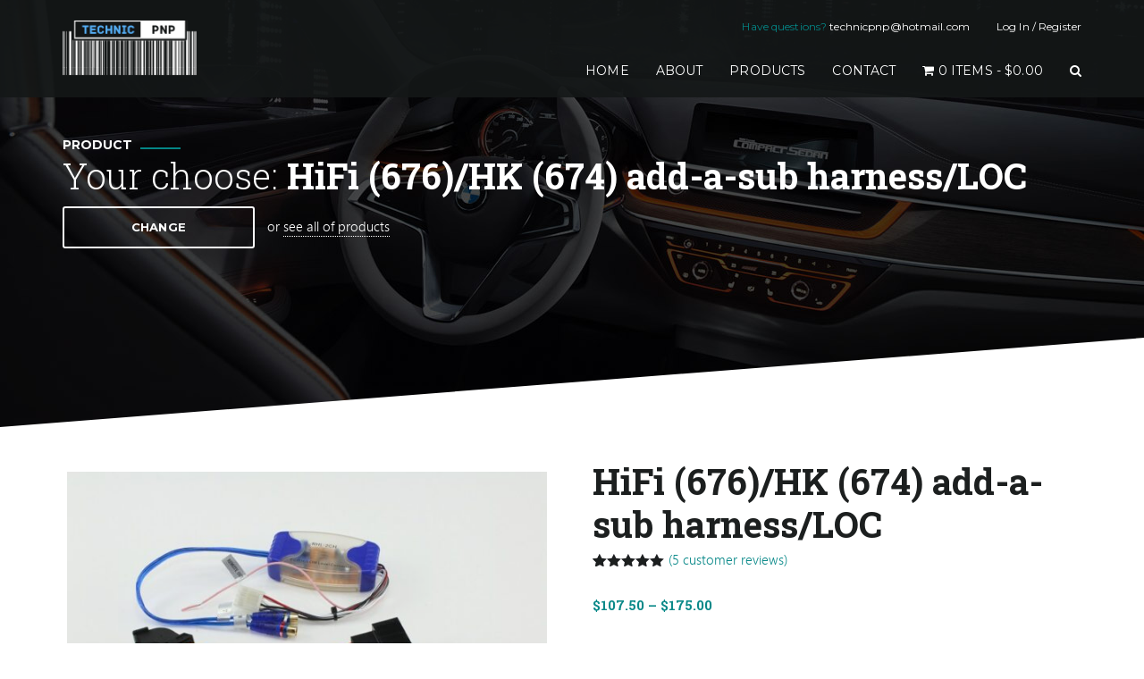

--- FILE ---
content_type: text/html; charset=UTF-8
request_url: https://technicpnp.com/product/hifi-676hk-674-add-a-sub-harnessloc/
body_size: 30950
content:
<!doctype html>
<html class="no-js" lang="en-US">
    <head>
        <meta charset="UTF-8" />
        <meta name="viewport" content="width=device-width, initial-scale=1">
        <title>HiFi (676)/HK (674) add-a-sub harness/LOC - Technic PNP</title>

        <link rel="apple-touch-icon" sizes="57x57" href="https://technicpnp.com/wp-content/themes/technic-pnp/apple-icon-57x57.png">
        <link rel="apple-touch-icon" sizes="60x60" href="https://technicpnp.com/wp-content/themes/technic-pnp/apple-icon-60x60.png">
        <link rel="apple-touch-icon" sizes="72x72" href="https://technicpnp.com/wp-content/themes/technic-pnp/apple-icon-72x72.png">
        <link rel="apple-touch-icon" sizes="76x76" href="https://technicpnp.com/wp-content/themes/technic-pnp/apple-icon-76x76.png">
        <link rel="apple-touch-icon" sizes="114x114" href="https://technicpnp.com/wp-content/themes/technic-pnp/apple-icon-114x114.png">
        <link rel="apple-touch-icon" sizes="120x120" href="https://technicpnp.com/wp-content/themes/technic-pnp/apple-icon-120x120.png">
        <link rel="apple-touch-icon" sizes="144x144" href="https://technicpnp.com/wp-content/themes/technic-pnp/apple-icon-144x144.png">
        <link rel="apple-touch-icon" sizes="152x152" href="https://technicpnp.com/wp-content/themes/technic-pnp/apple-icon-152x152.png">
        <link rel="apple-touch-icon" sizes="180x180" href="https://technicpnp.com/wp-content/themes/technic-pnp/apple-icon-180x180.png">
        <link rel="icon" type="image/png" sizes="192x192"  href="https://technicpnp.com/wp-content/themes/technic-pnp/android-icon-192x192.png">
        <link rel="icon" type="image/png" sizes="32x32" href="https://technicpnp.com/wp-content/themes/technic-pnp/favicon-32x32.png">
        <link rel="icon" type="image/png" sizes="96x96" href="https://technicpnp.com/wp-content/themes/technic-pnp/favicon-96x96.png">
        <link rel="icon" type="image/png" sizes="16x16" href="https://technicpnp.com/wp-content/themes/technic-pnp/favicon-16x16.png">
        <link rel="manifest" href="https://technicpnp.com/wp-content/themes/technic-pnp/manifest.json">
        <meta name="msapplication-TileColor" content="#ffffff">
        <meta name="msapplication-TileImage" content="https://technicpnp.com/wp-content/themes/technic-pnp/ms-icon-144x144.png">
        <meta name="theme-color" content="#ffffff">

        <link rel="stylesheet" type="text/css" href="https://technicpnp.com/wp-content/themes/technic-pnp/style.css">
        <link rel="pingback" href="https://technicpnp.com/xmlrpc.php" >

        <link href='https://fonts.googleapis.com/css?family=Montserrat:400,700' rel='stylesheet' type='text/css'>
        <link href='https://fonts.googleapis.com/css?family=Roboto+Slab:300,700' rel='stylesheet' type='text/css'>

                            <!-- PayPal BEGIN -->
                    <script>
                        ;
                        (function (a, t, o, m, s) {
                            a[m] = a[m] || [];
                            a[m].push({t: new Date().getTime(), event: 'snippetRun'});
                            var f = t.getElementsByTagName(o)[0], e = t.createElement(o), d = m !== 'paypalDDL' ? '&m=' + m : '';
                            e.async = !0;
                            e.src = 'https://www.paypal.com/tagmanager/pptm.js?id=' + s + d;
                            f.parentNode.insertBefore(e, f);
                        })(window, document, 'script', 'paypalDDL', 'abebb291-b0d6-11e7-8b53-636cb4078222');
                    </script>
                    <!-- PayPal END -->
                    <meta name='robots' content='index, follow, max-image-preview:large, max-snippet:-1, max-video-preview:-1' />
<!-- This site has installed PayPal for WooCommerce v1.5.7 - https://www.angelleye.com/product/woocommerce-paypal-plugin/ -->
<script>window._wca = window._wca || [];</script>

	<!-- This site is optimized with the Yoast SEO plugin v26.8 - https://yoast.com/product/yoast-seo-wordpress/ -->
	<link rel="canonical" href="https://technicpnp.com/product/hifi-676hk-674-add-a-sub-harnessloc/" />
	<meta property="og:locale" content="en_US" />
	<meta property="og:type" content="article" />
	<meta property="og:title" content="HiFi (676)/HK (674) add-a-sub harness/LOC - Technic PNP" />
	<meta property="og:description" content="HiFi(676)/HK(674) harness/LOC is used to add a trunk sub/amp to the OEM amp. Remote signal included.  Harness plugs in between the OEM amp and LOC converts the high-level OEM amp woofer signal outputs into low-level aftermarket amp signal inputs for a subwoofer.  Kit includes:   HiFi(676)/HK(674) OEM amp add-a-sub harness  Standard LOC75i:   75W max input PnP LOC with signal sensing remote turn on 12V signal output  Premium LOC100i   100W max input PnP LOC with adjustable gain control and signal sensing remote turn on 12V signal output  24&quot; RCA cables  All OEM speakers remain powered by OEM amp after HiFi(676)/HK(674) add-a-sub harness is connected." />
	<meta property="og:url" content="https://technicpnp.com/product/hifi-676hk-674-add-a-sub-harnessloc/" />
	<meta property="og:site_name" content="Technic PNP" />
	<meta property="article:modified_time" content="2026-01-24T22:19:01+00:00" />
	<meta property="og:image" content="https://technicpnp.com/wp-content/uploads/2017/05/IMG_0392.jpg" />
	<meta property="og:image:width" content="712" />
	<meta property="og:image:height" content="475" />
	<meta property="og:image:type" content="image/jpeg" />
	<meta name="twitter:card" content="summary_large_image" />
	<meta name="twitter:label1" content="Est. reading time" />
	<meta name="twitter:data1" content="1 minute" />
	<script type="application/ld+json" class="yoast-schema-graph">{"@context":"https://schema.org","@graph":[{"@type":"WebPage","@id":"https://technicpnp.com/product/hifi-676hk-674-add-a-sub-harnessloc/","url":"https://technicpnp.com/product/hifi-676hk-674-add-a-sub-harnessloc/","name":"HiFi (676)/HK (674) add-a-sub harness/LOC - Technic PNP","isPartOf":{"@id":"https://technicpnp.com/#website"},"primaryImageOfPage":{"@id":"https://technicpnp.com/product/hifi-676hk-674-add-a-sub-harnessloc/#primaryimage"},"image":{"@id":"https://technicpnp.com/product/hifi-676hk-674-add-a-sub-harnessloc/#primaryimage"},"thumbnailUrl":"https://technicpnp.com/wp-content/uploads/2017/05/IMG_0392.jpg","datePublished":"2016-06-05T21:08:04+00:00","dateModified":"2026-01-24T22:19:01+00:00","breadcrumb":{"@id":"https://technicpnp.com/product/hifi-676hk-674-add-a-sub-harnessloc/#breadcrumb"},"inLanguage":"en-US","potentialAction":[{"@type":"ReadAction","target":["https://technicpnp.com/product/hifi-676hk-674-add-a-sub-harnessloc/"]}]},{"@type":"ImageObject","inLanguage":"en-US","@id":"https://technicpnp.com/product/hifi-676hk-674-add-a-sub-harnessloc/#primaryimage","url":"https://technicpnp.com/wp-content/uploads/2017/05/IMG_0392.jpg","contentUrl":"https://technicpnp.com/wp-content/uploads/2017/05/IMG_0392.jpg","width":712,"height":475},{"@type":"BreadcrumbList","@id":"https://technicpnp.com/product/hifi-676hk-674-add-a-sub-harnessloc/#breadcrumb","itemListElement":[{"@type":"ListItem","position":1,"name":"Home","item":"https://technicpnp.com/"},{"@type":"ListItem","position":2,"name":"Shop","item":"https://technicpnp.com/shop/"},{"@type":"ListItem","position":3,"name":"HiFi (676)/HK (674) add-a-sub harness/LOC"}]},{"@type":"WebSite","@id":"https://technicpnp.com/#website","url":"https://technicpnp.com/","name":"Technic PNP","description":"Professional OEM Audio integration","potentialAction":[{"@type":"SearchAction","target":{"@type":"EntryPoint","urlTemplate":"https://technicpnp.com/?s={search_term_string}"},"query-input":{"@type":"PropertyValueSpecification","valueRequired":true,"valueName":"search_term_string"}}],"inLanguage":"en-US"}]}</script>
	<!-- / Yoast SEO plugin. -->


<link rel='dns-prefetch' href='//ajax.googleapis.com' />
<link rel='dns-prefetch' href='//stats.wp.com' />
<link rel='preconnect' href='//c0.wp.com' />
<link rel="alternate" type="application/rss+xml" title="Technic PNP &raquo; HiFi (676)/HK (674) add-a-sub harness/LOC Comments Feed" href="https://technicpnp.com/product/hifi-676hk-674-add-a-sub-harnessloc/feed/" />
<link rel="alternate" title="oEmbed (JSON)" type="application/json+oembed" href="https://technicpnp.com/wp-json/oembed/1.0/embed?url=https%3A%2F%2Ftechnicpnp.com%2Fproduct%2Fhifi-676hk-674-add-a-sub-harnessloc%2F" />
<link rel="alternate" title="oEmbed (XML)" type="text/xml+oembed" href="https://technicpnp.com/wp-json/oembed/1.0/embed?url=https%3A%2F%2Ftechnicpnp.com%2Fproduct%2Fhifi-676hk-674-add-a-sub-harnessloc%2F&#038;format=xml" />
<style id='wp-img-auto-sizes-contain-inline-css' type='text/css'>
img:is([sizes=auto i],[sizes^="auto," i]){contain-intrinsic-size:3000px 1500px}
/*# sourceURL=wp-img-auto-sizes-contain-inline-css */
</style>
<link rel='stylesheet' id='angelleye-express-checkout-css-css' href='https://technicpnp.com/wp-content/plugins/paypal-for-woocommerce/assets/css/angelleye-express-checkout.css?ver=1.5.7' type='text/css' media='all' />
<style id='wp-emoji-styles-inline-css' type='text/css'>

	img.wp-smiley, img.emoji {
		display: inline !important;
		border: none !important;
		box-shadow: none !important;
		height: 1em !important;
		width: 1em !important;
		margin: 0 0.07em !important;
		vertical-align: -0.1em !important;
		background: none !important;
		padding: 0 !important;
	}
/*# sourceURL=wp-emoji-styles-inline-css */
</style>
<style id='wp-block-library-inline-css' type='text/css'>
:root{--wp-block-synced-color:#7a00df;--wp-block-synced-color--rgb:122,0,223;--wp-bound-block-color:var(--wp-block-synced-color);--wp-editor-canvas-background:#ddd;--wp-admin-theme-color:#007cba;--wp-admin-theme-color--rgb:0,124,186;--wp-admin-theme-color-darker-10:#006ba1;--wp-admin-theme-color-darker-10--rgb:0,107,160.5;--wp-admin-theme-color-darker-20:#005a87;--wp-admin-theme-color-darker-20--rgb:0,90,135;--wp-admin-border-width-focus:2px}@media (min-resolution:192dpi){:root{--wp-admin-border-width-focus:1.5px}}.wp-element-button{cursor:pointer}:root .has-very-light-gray-background-color{background-color:#eee}:root .has-very-dark-gray-background-color{background-color:#313131}:root .has-very-light-gray-color{color:#eee}:root .has-very-dark-gray-color{color:#313131}:root .has-vivid-green-cyan-to-vivid-cyan-blue-gradient-background{background:linear-gradient(135deg,#00d084,#0693e3)}:root .has-purple-crush-gradient-background{background:linear-gradient(135deg,#34e2e4,#4721fb 50%,#ab1dfe)}:root .has-hazy-dawn-gradient-background{background:linear-gradient(135deg,#faaca8,#dad0ec)}:root .has-subdued-olive-gradient-background{background:linear-gradient(135deg,#fafae1,#67a671)}:root .has-atomic-cream-gradient-background{background:linear-gradient(135deg,#fdd79a,#004a59)}:root .has-nightshade-gradient-background{background:linear-gradient(135deg,#330968,#31cdcf)}:root .has-midnight-gradient-background{background:linear-gradient(135deg,#020381,#2874fc)}:root{--wp--preset--font-size--normal:16px;--wp--preset--font-size--huge:42px}.has-regular-font-size{font-size:1em}.has-larger-font-size{font-size:2.625em}.has-normal-font-size{font-size:var(--wp--preset--font-size--normal)}.has-huge-font-size{font-size:var(--wp--preset--font-size--huge)}.has-text-align-center{text-align:center}.has-text-align-left{text-align:left}.has-text-align-right{text-align:right}.has-fit-text{white-space:nowrap!important}#end-resizable-editor-section{display:none}.aligncenter{clear:both}.items-justified-left{justify-content:flex-start}.items-justified-center{justify-content:center}.items-justified-right{justify-content:flex-end}.items-justified-space-between{justify-content:space-between}.screen-reader-text{border:0;clip-path:inset(50%);height:1px;margin:-1px;overflow:hidden;padding:0;position:absolute;width:1px;word-wrap:normal!important}.screen-reader-text:focus{background-color:#ddd;clip-path:none;color:#444;display:block;font-size:1em;height:auto;left:5px;line-height:normal;padding:15px 23px 14px;text-decoration:none;top:5px;width:auto;z-index:100000}html :where(.has-border-color){border-style:solid}html :where([style*=border-top-color]){border-top-style:solid}html :where([style*=border-right-color]){border-right-style:solid}html :where([style*=border-bottom-color]){border-bottom-style:solid}html :where([style*=border-left-color]){border-left-style:solid}html :where([style*=border-width]){border-style:solid}html :where([style*=border-top-width]){border-top-style:solid}html :where([style*=border-right-width]){border-right-style:solid}html :where([style*=border-bottom-width]){border-bottom-style:solid}html :where([style*=border-left-width]){border-left-style:solid}html :where(img[class*=wp-image-]){height:auto;max-width:100%}:where(figure){margin:0 0 1em}html :where(.is-position-sticky){--wp-admin--admin-bar--position-offset:var(--wp-admin--admin-bar--height,0px)}@media screen and (max-width:600px){html :where(.is-position-sticky){--wp-admin--admin-bar--position-offset:0px}}

/*# sourceURL=wp-block-library-inline-css */
</style><style id='global-styles-inline-css' type='text/css'>
:root{--wp--preset--aspect-ratio--square: 1;--wp--preset--aspect-ratio--4-3: 4/3;--wp--preset--aspect-ratio--3-4: 3/4;--wp--preset--aspect-ratio--3-2: 3/2;--wp--preset--aspect-ratio--2-3: 2/3;--wp--preset--aspect-ratio--16-9: 16/9;--wp--preset--aspect-ratio--9-16: 9/16;--wp--preset--color--black: #000000;--wp--preset--color--cyan-bluish-gray: #abb8c3;--wp--preset--color--white: #ffffff;--wp--preset--color--pale-pink: #f78da7;--wp--preset--color--vivid-red: #cf2e2e;--wp--preset--color--luminous-vivid-orange: #ff6900;--wp--preset--color--luminous-vivid-amber: #fcb900;--wp--preset--color--light-green-cyan: #7bdcb5;--wp--preset--color--vivid-green-cyan: #00d084;--wp--preset--color--pale-cyan-blue: #8ed1fc;--wp--preset--color--vivid-cyan-blue: #0693e3;--wp--preset--color--vivid-purple: #9b51e0;--wp--preset--gradient--vivid-cyan-blue-to-vivid-purple: linear-gradient(135deg,rgb(6,147,227) 0%,rgb(155,81,224) 100%);--wp--preset--gradient--light-green-cyan-to-vivid-green-cyan: linear-gradient(135deg,rgb(122,220,180) 0%,rgb(0,208,130) 100%);--wp--preset--gradient--luminous-vivid-amber-to-luminous-vivid-orange: linear-gradient(135deg,rgb(252,185,0) 0%,rgb(255,105,0) 100%);--wp--preset--gradient--luminous-vivid-orange-to-vivid-red: linear-gradient(135deg,rgb(255,105,0) 0%,rgb(207,46,46) 100%);--wp--preset--gradient--very-light-gray-to-cyan-bluish-gray: linear-gradient(135deg,rgb(238,238,238) 0%,rgb(169,184,195) 100%);--wp--preset--gradient--cool-to-warm-spectrum: linear-gradient(135deg,rgb(74,234,220) 0%,rgb(151,120,209) 20%,rgb(207,42,186) 40%,rgb(238,44,130) 60%,rgb(251,105,98) 80%,rgb(254,248,76) 100%);--wp--preset--gradient--blush-light-purple: linear-gradient(135deg,rgb(255,206,236) 0%,rgb(152,150,240) 100%);--wp--preset--gradient--blush-bordeaux: linear-gradient(135deg,rgb(254,205,165) 0%,rgb(254,45,45) 50%,rgb(107,0,62) 100%);--wp--preset--gradient--luminous-dusk: linear-gradient(135deg,rgb(255,203,112) 0%,rgb(199,81,192) 50%,rgb(65,88,208) 100%);--wp--preset--gradient--pale-ocean: linear-gradient(135deg,rgb(255,245,203) 0%,rgb(182,227,212) 50%,rgb(51,167,181) 100%);--wp--preset--gradient--electric-grass: linear-gradient(135deg,rgb(202,248,128) 0%,rgb(113,206,126) 100%);--wp--preset--gradient--midnight: linear-gradient(135deg,rgb(2,3,129) 0%,rgb(40,116,252) 100%);--wp--preset--font-size--small: 13px;--wp--preset--font-size--medium: 20px;--wp--preset--font-size--large: 36px;--wp--preset--font-size--x-large: 42px;--wp--preset--spacing--20: 0.44rem;--wp--preset--spacing--30: 0.67rem;--wp--preset--spacing--40: 1rem;--wp--preset--spacing--50: 1.5rem;--wp--preset--spacing--60: 2.25rem;--wp--preset--spacing--70: 3.38rem;--wp--preset--spacing--80: 5.06rem;--wp--preset--shadow--natural: 6px 6px 9px rgba(0, 0, 0, 0.2);--wp--preset--shadow--deep: 12px 12px 50px rgba(0, 0, 0, 0.4);--wp--preset--shadow--sharp: 6px 6px 0px rgba(0, 0, 0, 0.2);--wp--preset--shadow--outlined: 6px 6px 0px -3px rgb(255, 255, 255), 6px 6px rgb(0, 0, 0);--wp--preset--shadow--crisp: 6px 6px 0px rgb(0, 0, 0);}:where(.is-layout-flex){gap: 0.5em;}:where(.is-layout-grid){gap: 0.5em;}body .is-layout-flex{display: flex;}.is-layout-flex{flex-wrap: wrap;align-items: center;}.is-layout-flex > :is(*, div){margin: 0;}body .is-layout-grid{display: grid;}.is-layout-grid > :is(*, div){margin: 0;}:where(.wp-block-columns.is-layout-flex){gap: 2em;}:where(.wp-block-columns.is-layout-grid){gap: 2em;}:where(.wp-block-post-template.is-layout-flex){gap: 1.25em;}:where(.wp-block-post-template.is-layout-grid){gap: 1.25em;}.has-black-color{color: var(--wp--preset--color--black) !important;}.has-cyan-bluish-gray-color{color: var(--wp--preset--color--cyan-bluish-gray) !important;}.has-white-color{color: var(--wp--preset--color--white) !important;}.has-pale-pink-color{color: var(--wp--preset--color--pale-pink) !important;}.has-vivid-red-color{color: var(--wp--preset--color--vivid-red) !important;}.has-luminous-vivid-orange-color{color: var(--wp--preset--color--luminous-vivid-orange) !important;}.has-luminous-vivid-amber-color{color: var(--wp--preset--color--luminous-vivid-amber) !important;}.has-light-green-cyan-color{color: var(--wp--preset--color--light-green-cyan) !important;}.has-vivid-green-cyan-color{color: var(--wp--preset--color--vivid-green-cyan) !important;}.has-pale-cyan-blue-color{color: var(--wp--preset--color--pale-cyan-blue) !important;}.has-vivid-cyan-blue-color{color: var(--wp--preset--color--vivid-cyan-blue) !important;}.has-vivid-purple-color{color: var(--wp--preset--color--vivid-purple) !important;}.has-black-background-color{background-color: var(--wp--preset--color--black) !important;}.has-cyan-bluish-gray-background-color{background-color: var(--wp--preset--color--cyan-bluish-gray) !important;}.has-white-background-color{background-color: var(--wp--preset--color--white) !important;}.has-pale-pink-background-color{background-color: var(--wp--preset--color--pale-pink) !important;}.has-vivid-red-background-color{background-color: var(--wp--preset--color--vivid-red) !important;}.has-luminous-vivid-orange-background-color{background-color: var(--wp--preset--color--luminous-vivid-orange) !important;}.has-luminous-vivid-amber-background-color{background-color: var(--wp--preset--color--luminous-vivid-amber) !important;}.has-light-green-cyan-background-color{background-color: var(--wp--preset--color--light-green-cyan) !important;}.has-vivid-green-cyan-background-color{background-color: var(--wp--preset--color--vivid-green-cyan) !important;}.has-pale-cyan-blue-background-color{background-color: var(--wp--preset--color--pale-cyan-blue) !important;}.has-vivid-cyan-blue-background-color{background-color: var(--wp--preset--color--vivid-cyan-blue) !important;}.has-vivid-purple-background-color{background-color: var(--wp--preset--color--vivid-purple) !important;}.has-black-border-color{border-color: var(--wp--preset--color--black) !important;}.has-cyan-bluish-gray-border-color{border-color: var(--wp--preset--color--cyan-bluish-gray) !important;}.has-white-border-color{border-color: var(--wp--preset--color--white) !important;}.has-pale-pink-border-color{border-color: var(--wp--preset--color--pale-pink) !important;}.has-vivid-red-border-color{border-color: var(--wp--preset--color--vivid-red) !important;}.has-luminous-vivid-orange-border-color{border-color: var(--wp--preset--color--luminous-vivid-orange) !important;}.has-luminous-vivid-amber-border-color{border-color: var(--wp--preset--color--luminous-vivid-amber) !important;}.has-light-green-cyan-border-color{border-color: var(--wp--preset--color--light-green-cyan) !important;}.has-vivid-green-cyan-border-color{border-color: var(--wp--preset--color--vivid-green-cyan) !important;}.has-pale-cyan-blue-border-color{border-color: var(--wp--preset--color--pale-cyan-blue) !important;}.has-vivid-cyan-blue-border-color{border-color: var(--wp--preset--color--vivid-cyan-blue) !important;}.has-vivid-purple-border-color{border-color: var(--wp--preset--color--vivid-purple) !important;}.has-vivid-cyan-blue-to-vivid-purple-gradient-background{background: var(--wp--preset--gradient--vivid-cyan-blue-to-vivid-purple) !important;}.has-light-green-cyan-to-vivid-green-cyan-gradient-background{background: var(--wp--preset--gradient--light-green-cyan-to-vivid-green-cyan) !important;}.has-luminous-vivid-amber-to-luminous-vivid-orange-gradient-background{background: var(--wp--preset--gradient--luminous-vivid-amber-to-luminous-vivid-orange) !important;}.has-luminous-vivid-orange-to-vivid-red-gradient-background{background: var(--wp--preset--gradient--luminous-vivid-orange-to-vivid-red) !important;}.has-very-light-gray-to-cyan-bluish-gray-gradient-background{background: var(--wp--preset--gradient--very-light-gray-to-cyan-bluish-gray) !important;}.has-cool-to-warm-spectrum-gradient-background{background: var(--wp--preset--gradient--cool-to-warm-spectrum) !important;}.has-blush-light-purple-gradient-background{background: var(--wp--preset--gradient--blush-light-purple) !important;}.has-blush-bordeaux-gradient-background{background: var(--wp--preset--gradient--blush-bordeaux) !important;}.has-luminous-dusk-gradient-background{background: var(--wp--preset--gradient--luminous-dusk) !important;}.has-pale-ocean-gradient-background{background: var(--wp--preset--gradient--pale-ocean) !important;}.has-electric-grass-gradient-background{background: var(--wp--preset--gradient--electric-grass) !important;}.has-midnight-gradient-background{background: var(--wp--preset--gradient--midnight) !important;}.has-small-font-size{font-size: var(--wp--preset--font-size--small) !important;}.has-medium-font-size{font-size: var(--wp--preset--font-size--medium) !important;}.has-large-font-size{font-size: var(--wp--preset--font-size--large) !important;}.has-x-large-font-size{font-size: var(--wp--preset--font-size--x-large) !important;}
/*# sourceURL=global-styles-inline-css */
</style>

<style id='classic-theme-styles-inline-css' type='text/css'>
/*! This file is auto-generated */
.wp-block-button__link{color:#fff;background-color:#32373c;border-radius:9999px;box-shadow:none;text-decoration:none;padding:calc(.667em + 2px) calc(1.333em + 2px);font-size:1.125em}.wp-block-file__button{background:#32373c;color:#fff;text-decoration:none}
/*# sourceURL=/wp-includes/css/classic-themes.min.css */
</style>
<link rel='stylesheet' id='contact-form-7-bootstrap-style-css' href='https://technicpnp.com/wp-content/plugins/bootstrap-for-contact-form-7/assets/dist/css/style.min.css?ver=6.9' type='text/css' media='all' />
<link rel='stylesheet' id='woocommerce-layout-css' href='https://c0.wp.com/p/woocommerce/10.4.3/assets/css/woocommerce-layout.css' type='text/css' media='all' />
<style id='woocommerce-layout-inline-css' type='text/css'>

	.infinite-scroll .woocommerce-pagination {
		display: none;
	}
/*# sourceURL=woocommerce-layout-inline-css */
</style>
<link rel='stylesheet' id='woocommerce-smallscreen-css' href='https://c0.wp.com/p/woocommerce/10.4.3/assets/css/woocommerce-smallscreen.css' type='text/css' media='only screen and (max-width: 768px)' />
<link rel='stylesheet' id='woocommerce-general-css' href='https://c0.wp.com/p/woocommerce/10.4.3/assets/css/woocommerce.css' type='text/css' media='all' />
<style id='woocommerce-inline-inline-css' type='text/css'>
.woocommerce form .form-row .required { visibility: visible; }
/*# sourceURL=woocommerce-inline-inline-css */
</style>
<link rel='stylesheet' id='gateway-css' href='https://technicpnp.com/wp-content/plugins/woocommerce-paypal-payments/modules/ppcp-button/assets/css/gateway.css?ver=3.3.2' type='text/css' media='all' />
<link rel='stylesheet' id='dgwt-wcas-style-css' href='https://technicpnp.com/wp-content/plugins/ajax-search-for-woocommerce/assets/css/style.min.css?ver=1.32.2' type='text/css' media='all' />
<link rel='stylesheet' id='WCPAY_WOOPAY-css' href='https://technicpnp.com/wp-content/plugins/woocommerce-payments/dist/woopay.css?ver=10.4.0' type='text/css' media='all' />
<link rel='stylesheet' id='WCPAY_EXPRESS_CHECKOUT_ECE-css' href='https://technicpnp.com/wp-content/plugins/woocommerce-payments/dist/express-checkout.css?ver=10.4.0' type='text/css' media='all' />
<link rel='stylesheet' id='main-styles-css' href='https://technicpnp.com/wp-content/themes/technic-pnp/styles/style.min.css?ver=240315-125146' type='text/css' media='all' />
<link rel='stylesheet' id='fancybox-css' href='https://technicpnp.com/wp-content/plugins/easy-fancybox/fancybox/1.5.4/jquery.fancybox.min.css?ver=6.9' type='text/css' media='screen' />
<link rel='stylesheet' id='ppe_single-css' href='https://technicpnp.com/wp-content/plugins/paypal-for-woocommerce/assets/css/single.css?ver=1.5.7' type='text/css' media='all' />
<script type="text/javascript" src="https://ajax.googleapis.com/ajax/libs/jquery/2.2.4/jquery.min.js?ver=2.2.4" id="jquery-js"></script>
<script type="text/javascript" src="https://c0.wp.com/p/woocommerce/10.4.3/assets/js/jquery-blockui/jquery.blockUI.min.js" id="wc-jquery-blockui-js" defer="defer" data-wp-strategy="defer"></script>
<script type="text/javascript" id="wc-add-to-cart-js-extra">
/* <![CDATA[ */
var wc_add_to_cart_params = {"ajax_url":"/wp-admin/admin-ajax.php","wc_ajax_url":"/?wc-ajax=%%endpoint%%","i18n_view_cart":"View cart","cart_url":"https://technicpnp.com/cart/","is_cart":"","cart_redirect_after_add":"no"};
//# sourceURL=wc-add-to-cart-js-extra
/* ]]> */
</script>
<script type="text/javascript" src="https://c0.wp.com/p/woocommerce/10.4.3/assets/js/frontend/add-to-cart.min.js" id="wc-add-to-cart-js" defer="defer" data-wp-strategy="defer"></script>
<script type="text/javascript" id="wc-single-product-js-extra">
/* <![CDATA[ */
var wc_single_product_params = {"i18n_required_rating_text":"Please select a rating","i18n_rating_options":["1 of 5 stars","2 of 5 stars","3 of 5 stars","4 of 5 stars","5 of 5 stars"],"i18n_product_gallery_trigger_text":"View full-screen image gallery","review_rating_required":"yes","flexslider":{"rtl":false,"animation":"slide","smoothHeight":true,"directionNav":false,"controlNav":"thumbnails","slideshow":false,"animationSpeed":500,"animationLoop":false,"allowOneSlide":false},"zoom_enabled":"","zoom_options":[],"photoswipe_enabled":"","photoswipe_options":{"shareEl":false,"closeOnScroll":false,"history":false,"hideAnimationDuration":0,"showAnimationDuration":0},"flexslider_enabled":""};
//# sourceURL=wc-single-product-js-extra
/* ]]> */
</script>
<script type="text/javascript" src="https://c0.wp.com/p/woocommerce/10.4.3/assets/js/frontend/single-product.min.js" id="wc-single-product-js" defer="defer" data-wp-strategy="defer"></script>
<script type="text/javascript" src="https://c0.wp.com/p/woocommerce/10.4.3/assets/js/js-cookie/js.cookie.min.js" id="wc-js-cookie-js" defer="defer" data-wp-strategy="defer"></script>
<script type="text/javascript" id="woocommerce-js-extra">
/* <![CDATA[ */
var woocommerce_params = {"ajax_url":"/wp-admin/admin-ajax.php","wc_ajax_url":"/?wc-ajax=%%endpoint%%","i18n_password_show":"Show password","i18n_password_hide":"Hide password"};
//# sourceURL=woocommerce-js-extra
/* ]]> */
</script>
<script type="text/javascript" src="https://c0.wp.com/p/woocommerce/10.4.3/assets/js/frontend/woocommerce.min.js" id="woocommerce-js" defer="defer" data-wp-strategy="defer"></script>
<script type="text/javascript" id="WCPAY_ASSETS-js-extra">
/* <![CDATA[ */
var wcpayAssets = {"url":"https://technicpnp.com/wp-content/plugins/woocommerce-payments/dist/"};
//# sourceURL=WCPAY_ASSETS-js-extra
/* ]]> */
</script>
<script type="text/javascript" src="https://stats.wp.com/s-202605.js" id="woocommerce-analytics-js" defer="defer" data-wp-strategy="defer"></script>
<link rel="https://api.w.org/" href="https://technicpnp.com/wp-json/" /><link rel="alternate" title="JSON" type="application/json" href="https://technicpnp.com/wp-json/wp/v2/product/159" /><link rel="EditURI" type="application/rsd+xml" title="RSD" href="https://technicpnp.com/xmlrpc.php?rsd" />
<meta name="generator" content="WordPress 6.9" />
<meta name="generator" content="WooCommerce 10.4.3" />
<link rel='shortlink' href='https://technicpnp.com/?p=159' />
	<style>img#wpstats{display:none}</style>
				<style>
			.dgwt-wcas-ico-magnifier,.dgwt-wcas-ico-magnifier-handler{max-width:20px}.dgwt-wcas-search-wrapp{max-width:600px}		</style>
				<style type="text/css">
			div.wpcf7 .ajax-loader {
				background-image: url('https://technicpnp.com/wp-content/plugins/contact-form-7/images/ajax-loader.gif');
			}
		</style>
			<noscript><style>.woocommerce-product-gallery{ opacity: 1 !important; }</style></noscript>
	    <link rel='stylesheet' id='wc-blocks-checkout-style-css' href='https://technicpnp.com/wp-content/plugins/woocommerce-payments/dist/blocks-checkout.css?ver=10.4.0' type='text/css' media='all' />
<link rel='stylesheet' id='wc-blocks-style-css' href='https://c0.wp.com/p/woocommerce/10.4.3/assets/client/blocks/wc-blocks.css' type='text/css' media='all' />
<link rel='stylesheet' id='wcpay-product-details-css' href='https://technicpnp.com/wp-content/plugins/woocommerce-payments/dist/product-details.css?ver=10.4.0' type='text/css' media='all' />
</head>

    <body id="page-top" data-spy="scroll" data-target=".navbar-fixed-top" class="wp-singular product-template-default single single-product postid-159 wp-theme-technic-pnp animsition theme-technic-pnp woocommerce woocommerce-page woocommerce-no-js has_paypal_express_checkout">
        <!--[if lt IE 8]>
            <p class="browserupgrade">You are using an <strong>outdated</strong> browser. Please <a href="http://browsehappy.com/">upgrade your browser</a> to improve your experience.</p>
        <![endif]-->

        
<header>
    <nav class="navbar navbar-default navbar-fixed-top">
                <h2 class="hide">Main navigation</h2>
        <div class="container">
            <!-- Brand and toggle get grouped for better mobile display -->
            <div class="navbar-header">
                <button type="button" class="navbar-toggle collapsed" data-toggle="collapse" data-target="#navbar-collapse" aria-expanded="false">
                    <span class="sr-only">Toggle navigation</span>
                    <span class="icon-bar"></span>
                    <span class="icon-bar"></span>
                    <span class="icon-bar"></span>
                </button>
                <a class="basket-icon" href="https://technicpnp.com/cart/" title="View your shopping cart"><i class="fa fa-shopping-cart" aria-hidden="true"></i></a>
                <a class="search-icon" href="#"><i class="fa fa-search" aria-hidden="true"></i></a>
                <a class="logo" href="https://technicpnp.com/"><img src="https://technicpnp.com/wp-content/themes/technic-pnp/images/logo.png" alt="Technic PNP" /></a>
            </div>

            <!-- Collect the nav links, forms, and other content for toggling -->
            <div class="collapse navbar-collapse pull-right" id="navbar-collapse">
                <ul class="nav navbar-nav navbar-right">
                    <li><span class="questions">Have questions? <a href="mailto:technicpnp@hotmail.com">technicpnp@hotmail.com</a></span></li>
                                            <li><a href="https://technicpnp.com/my-account/">Log In / Register</a></li>
                        <!-- <li><a href="https://technicpnp.com/wp-login.php?action=register ">Register </a></li> -->
                                    </ul>
                <div class="clearfix"></div><!-- /.clearfix -->
                <ul class="nav navbar-nav navbar-right">
                    <li><a href="https://technicpnp.com#homepage">Home <span class="sr-only">(current)</span></a></li>
                    <li><a href="https://technicpnp.com#about" class="page-scroll">About</a></li>
                    <li><a href="https://technicpnp.com#products" class="page-scroll">Products</a></li>
                    <li><a href="#contact" class="page-scroll">Contact</a></li>
                    <li class="navbar-nav__basket-icon"><a class="cart-contents" href="https://technicpnp.com/cart/" title="View your shopping cart"><i class="fa fa-shopping-cart" aria-hidden="true"></i> 0 items - <span class="woocommerce-Price-amount amount"><bdi><span class="woocommerce-Price-currencySymbol">&#36;</span>0.00</bdi></span></a>
                    </li>
                    <li class="navbar-nav__search-icon"><button id="search"><i class="fa fa-search" aria-hidden="true"></i></button></li>
                </ul>
            </div><!-- /.navbar-collapse -->
        </div><!-- /.container -->
    </nav>
</header>

<section class="hello-section hello-section__woocommerce">
	<div class="container">
		<div class="row">
			<div class="col-xs-12">
				<div class="section-title">
					<span class="section-title__category section-title__category--align-left wow slideInLeft" data-wow-duration="0.5s">
                                                    Product
                        					</span>
					<h1 class="section-title__title wow slideInLeft" data-wow-duration="0.5s" data-wow-delay="0.5s">
                                                                                    <span>Your choose:</span>
                             HiFi (676)/HK (674) add-a-sub harness/LOC                                            </h1>
				</div><!-- /.section-title -->
                                    <div class="wow fadeInLeftBig" data-wow-duration="0.5s" data-wow-delay="1s">
                        <a href="https://technicpnp.com#products" class="page-scroll technic-pnp-button technic-pnp-button__outline technic-pnp-button__outline--white animsition-link">Change</a>
                        <span class="hello-section__woocommerce__or">or</span>
                        <a href="https://technicpnp.com/shop/" class="hello-section__woocommerce__all-products animsition-link">see all of products</a>
                    </div><!-- /.wow fadeInLeftBig -->
                			   			</div><!-- /.col-xs-12 -->
		</div><!-- /.row -->
	</div><!-- /.container -->
	<div class="triangle triangle__bottom triangle__bottom--two-hundred triangle__bottom--white triangle__right"></div><!-- /.triangle triangle__bottom triangle__bottom--two-hundred triangle__bottom--white triangle__right -->
</section><!-- /.hello-section hello-section__woocommerce -->

<main class="woocommerce-wrapper">

    <section class="woocommerce-wrapper__content wow fadeIn" data-wow-duration="3s">
        <div class="container">
                        <div class="row">
                <div class="col-xs-12">
                    <div class="woocommerce-notices-wrapper"></div><div id="product-159" class="product type-product post-159 status-publish first instock product_cat-1-series-e82 product_cat-1-series-f2x product_cat-2-series-f2x-and-f87 product_cat-3-series-e9x product_cat-3-series-f3x product_cat-4-series-f3x product_cat-5-series-f07-f10-f11 product_cat-5-series-g3x-f90 product_cat-6-series-f06-f12-f13 product_cat-7-series-f0x product_cat-hifi-option-676-x5-f15 product_cat-hifi-option-676-x2-f39 product_cat-hifi-676-x1-e84 product_cat-hifi-option-676-6-series-f06-f12-f13 product_cat-hifi-option-676-1-series-f2x product_cat-hifi-option-676-x6-e71 product_cat-hifi-option-676-3-series-e9x product_cat-hifi-option-676-7-series-f0x product_cat-hifi-option-676-z4-e89 product_cat-hifi-option-676-3-series-f3x product_cat-hifi-option-676-x4-f26 product_cat-hifi-option-676-x3-f25 product_cat-hifi-option-676 product_cat-hifi-option-676-4-series-f3x product_cat-hifi-option-676-x6-f1x product_cat-hifi-option-676-x5-e70 product_cat-hifi-option-676-2-series-f2x product_cat-hifi-676 product_cat-hifi-option-676-5-series-f07-f10-f11 product_cat-i3-i01 product_cat-i8-i12 product_cat-non-idrive-7-hifi-option-676 product_cat-nbt-hifi-option-676-5-series-g3x product_cat-non-idrive-7-hifi-option-676-x4-g02 product_cat-top-hifi-option-674 product_cat-hk-option-674 product_cat-top-hifi-option-674-i8-i12 product_cat-top-hifi-option-674-x2-f39 product_cat-top-hifi-674 product_cat-top-hifi-option-674-1-series-f2x product_cat-x1-e84 product_cat-x1-f48 product_cat-x2-f39 product_cat-x3-f25 product_cat-x3-g01-f97 product_cat-x4-f26 product_cat-x5-e70 product_cat-x5-f15 product_cat-x6-e71 product_cat-x6-f1x product_cat-z4-e89 has-post-thumbnail taxable shipping-taxable purchasable product-type-variable">

	<div class="woocommerce-product-gallery woocommerce-product-gallery--with-images woocommerce-product-gallery--columns-4 images" data-columns="4" style="opacity: 0; transition: opacity .25s ease-in-out;">
	<div class="woocommerce-product-gallery__wrapper">
		<div data-thumb="https://technicpnp.com/wp-content/uploads/2017/05/IMG_0392-100x100.jpg" data-thumb-alt="HiFi (676)/HK (674) add-a-sub harness/LOC" data-thumb-srcset="https://technicpnp.com/wp-content/uploads/2017/05/IMG_0392-100x100.jpg 100w, https://technicpnp.com/wp-content/uploads/2017/05/IMG_0392-300x300.jpg 300w, https://technicpnp.com/wp-content/uploads/2017/05/IMG_0392-150x150.jpg 150w"  data-thumb-sizes="(max-width: 100px) 100vw, 100px" class="woocommerce-product-gallery__image"><a href="https://technicpnp.com/wp-content/uploads/2017/05/IMG_0392.jpg"><img width="600" height="400" src="https://technicpnp.com/wp-content/uploads/2017/05/IMG_0392-600x400.jpg" class="wp-post-image" alt="HiFi (676)/HK (674) add-a-sub harness/LOC" data-caption="" data-src="https://technicpnp.com/wp-content/uploads/2017/05/IMG_0392.jpg" data-large_image="https://technicpnp.com/wp-content/uploads/2017/05/IMG_0392.jpg" data-large_image_width="712" data-large_image_height="475" decoding="async" fetchpriority="high" srcset="https://technicpnp.com/wp-content/uploads/2017/05/IMG_0392-600x400.jpg 600w, https://technicpnp.com/wp-content/uploads/2017/05/IMG_0392-64x43.jpg 64w, https://technicpnp.com/wp-content/uploads/2017/05/IMG_0392-300x200.jpg 300w, https://technicpnp.com/wp-content/uploads/2017/05/IMG_0392.jpg 712w" sizes="(max-width: 600px) 100vw, 600px" /></a></div><div data-thumb="https://technicpnp.com/wp-content/uploads/2020/03/HDR-Booster-HK-Add-a-Sub-LOC-X2-scaled-100x100.jpg" data-thumb-alt="HiFi (676)/HK (674) add-a-sub harness/LOC - Image 2" data-thumb-srcset="https://technicpnp.com/wp-content/uploads/2020/03/HDR-Booster-HK-Add-a-Sub-LOC-X2-scaled-100x100.jpg 100w, https://technicpnp.com/wp-content/uploads/2020/03/HDR-Booster-HK-Add-a-Sub-LOC-X2-scaled-300x300.jpg 300w, https://technicpnp.com/wp-content/uploads/2020/03/HDR-Booster-HK-Add-a-Sub-LOC-X2-150x150.jpg 150w"  data-thumb-sizes="(max-width: 100px) 100vw, 100px" class="woocommerce-product-gallery__image"><a href="https://technicpnp.com/wp-content/uploads/2020/03/HDR-Booster-HK-Add-a-Sub-LOC-X2-scaled.jpg"><img width="100" height="100" src="https://technicpnp.com/wp-content/uploads/2020/03/HDR-Booster-HK-Add-a-Sub-LOC-X2-scaled-100x100.jpg" class="" alt="HiFi (676)/HK (674) add-a-sub harness/LOC - Image 2" data-caption="LOC-X2 w/wiring and cable kit" data-src="https://technicpnp.com/wp-content/uploads/2020/03/HDR-Booster-HK-Add-a-Sub-LOC-X2-scaled.jpg" data-large_image="https://technicpnp.com/wp-content/uploads/2020/03/HDR-Booster-HK-Add-a-Sub-LOC-X2-scaled.jpg" data-large_image_width="2560" data-large_image_height="1707" decoding="async" srcset="https://technicpnp.com/wp-content/uploads/2020/03/HDR-Booster-HK-Add-a-Sub-LOC-X2-scaled-100x100.jpg 100w, https://technicpnp.com/wp-content/uploads/2020/03/HDR-Booster-HK-Add-a-Sub-LOC-X2-scaled-300x300.jpg 300w, https://technicpnp.com/wp-content/uploads/2020/03/HDR-Booster-HK-Add-a-Sub-LOC-X2-150x150.jpg 150w" sizes="(max-width: 100px) 100vw, 100px" /></a></div>	</div>
</div>

	<div class="summary entry-summary">
		<h1 class="product_title entry-title">HiFi (676)/HK (674) add-a-sub harness/LOC</h1>
	<div class="woocommerce-product-rating">
		<div class="star-rating" role="img" aria-label="Rated 5.00 out of 5"><span style="width:100%">Rated <strong class="rating">5.00</strong> out of 5 based on <span class="rating">5</span> customer ratings</span></div>								<a href="#reviews" class="woocommerce-review-link" rel="nofollow">(<span class="count">5</span> customer reviews)</a>
						</div>

<p class="price"><span class="woocommerce-Price-amount amount" aria-hidden="true"><bdi><span class="woocommerce-Price-currencySymbol">&#36;</span>107.50</bdi></span> <span aria-hidden="true">&ndash;</span> <span class="woocommerce-Price-amount amount" aria-hidden="true"><bdi><span class="woocommerce-Price-currencySymbol">&#36;</span>175.00</bdi></span><span class="screen-reader-text">Price range: &#36;107.50 through &#36;175.00</span></p>
<div id="payment-method-message"></div><div class="woocommerce-product-details__short-description">
	<p>HiFi(676)/HK(674) harness/LOC is used to add a trunk sub/amp to the OEM amp. Remote signal included.</p>
<p>Harness plugs in between the OEM amp and LOC converts the high-level OEM amp woofer signal outputs into low-level aftermarket amp signal inputs for a subwoofer.</p>
<p>Kit includes:</p>
<ul>
<li>HiFi(676)/HK(674) OEM amp add-a-sub harness</li>
</ul>
<p>Standard LOC75i:</p>
<ul>
<li>75W max input PnP LOC with signal sensing remote turn on 12V signal output</li>
</ul>
<p>Premium LOC100i</p>
<ul>
<li>100W max input PnP LOC with adjustable gain control and signal sensing remote turn on 12V signal output</li>
<li>24&#8243; RCA cables</li>
</ul>
<p>All OEM speakers remain powered by OEM amp after HiFi(676)/HK(674) add-a-sub harness is connected.</p>
</div>

<form class="variations_form cart" action="https://technicpnp.com/product/hifi-676hk-674-add-a-sub-harnessloc/" method="post" enctype='multipart/form-data' data-product_id="159" data-product_variations="[{&quot;attributes&quot;:{&quot;attribute_loc-type&quot;:&quot;LOC75i&quot;},&quot;availability_html&quot;:&quot;&lt;p class=\&quot;stock in-stock\&quot;&gt;10 in stock&lt;\/p&gt;\n&quot;,&quot;backorders_allowed&quot;:false,&quot;dimensions&quot;:{&quot;length&quot;:&quot;&quot;,&quot;width&quot;:&quot;&quot;,&quot;height&quot;:&quot;&quot;},&quot;dimensions_html&quot;:&quot;N\/A&quot;,&quot;display_price&quot;:107.5,&quot;display_regular_price&quot;:107.5,&quot;image&quot;:{&quot;title&quot;:&quot;IMG_0392&quot;,&quot;caption&quot;:&quot;&quot;,&quot;url&quot;:&quot;https:\/\/technicpnp.com\/wp-content\/uploads\/2017\/05\/IMG_0392.jpg&quot;,&quot;alt&quot;:&quot;IMG_0392&quot;,&quot;src&quot;:&quot;https:\/\/technicpnp.com\/wp-content\/uploads\/2017\/05\/IMG_0392-600x400.jpg&quot;,&quot;srcset&quot;:&quot;https:\/\/technicpnp.com\/wp-content\/uploads\/2017\/05\/IMG_0392-600x400.jpg 600w, https:\/\/technicpnp.com\/wp-content\/uploads\/2017\/05\/IMG_0392-64x43.jpg 64w, https:\/\/technicpnp.com\/wp-content\/uploads\/2017\/05\/IMG_0392-300x200.jpg 300w, https:\/\/technicpnp.com\/wp-content\/uploads\/2017\/05\/IMG_0392.jpg 712w&quot;,&quot;sizes&quot;:&quot;(max-width: 600px) 100vw, 600px&quot;,&quot;full_src&quot;:&quot;https:\/\/technicpnp.com\/wp-content\/uploads\/2017\/05\/IMG_0392.jpg&quot;,&quot;full_src_w&quot;:712,&quot;full_src_h&quot;:475,&quot;gallery_thumbnail_src&quot;:&quot;https:\/\/technicpnp.com\/wp-content\/uploads\/2017\/05\/IMG_0392-100x100.jpg&quot;,&quot;gallery_thumbnail_src_w&quot;:100,&quot;gallery_thumbnail_src_h&quot;:100,&quot;thumb_src&quot;:&quot;https:\/\/technicpnp.com\/wp-content\/uploads\/2017\/05\/IMG_0392-300x300.jpg&quot;,&quot;thumb_src_w&quot;:300,&quot;thumb_src_h&quot;:300,&quot;src_w&quot;:600,&quot;src_h&quot;:400},&quot;image_id&quot;:883,&quot;is_downloadable&quot;:false,&quot;is_in_stock&quot;:true,&quot;is_purchasable&quot;:true,&quot;is_sold_individually&quot;:&quot;no&quot;,&quot;is_virtual&quot;:false,&quot;max_qty&quot;:10,&quot;min_qty&quot;:1,&quot;price_html&quot;:&quot;&lt;span class=\&quot;price\&quot;&gt;&lt;span class=\&quot;woocommerce-Price-amount amount\&quot;&gt;&lt;bdi&gt;&lt;span class=\&quot;woocommerce-Price-currencySymbol\&quot;&gt;&amp;#36;&lt;\/span&gt;107.50&lt;\/bdi&gt;&lt;\/span&gt;&lt;\/span&gt;&quot;,&quot;sku&quot;:&quot;NBT\/T-Sub-LOC75i&quot;,&quot;variation_description&quot;:&quot;&quot;,&quot;variation_id&quot;:4510,&quot;variation_is_active&quot;:true,&quot;variation_is_visible&quot;:true,&quot;weight&quot;:&quot;.5&quot;,&quot;weight_html&quot;:&quot;.5 lbs&quot;},{&quot;attributes&quot;:{&quot;attribute_loc-type&quot;:&quot;LOC100i with Gain control&quot;},&quot;availability_html&quot;:&quot;&lt;p class=\&quot;stock in-stock\&quot;&gt;6 in stock&lt;\/p&gt;\n&quot;,&quot;backorders_allowed&quot;:false,&quot;dimensions&quot;:{&quot;length&quot;:&quot;&quot;,&quot;width&quot;:&quot;&quot;,&quot;height&quot;:&quot;&quot;},&quot;dimensions_html&quot;:&quot;N\/A&quot;,&quot;display_price&quot;:175,&quot;display_regular_price&quot;:175,&quot;image&quot;:{&quot;title&quot;:&quot;IMG_0392&quot;,&quot;caption&quot;:&quot;&quot;,&quot;url&quot;:&quot;https:\/\/technicpnp.com\/wp-content\/uploads\/2017\/05\/IMG_0392.jpg&quot;,&quot;alt&quot;:&quot;IMG_0392&quot;,&quot;src&quot;:&quot;https:\/\/technicpnp.com\/wp-content\/uploads\/2017\/05\/IMG_0392-600x400.jpg&quot;,&quot;srcset&quot;:&quot;https:\/\/technicpnp.com\/wp-content\/uploads\/2017\/05\/IMG_0392-600x400.jpg 600w, https:\/\/technicpnp.com\/wp-content\/uploads\/2017\/05\/IMG_0392-64x43.jpg 64w, https:\/\/technicpnp.com\/wp-content\/uploads\/2017\/05\/IMG_0392-300x200.jpg 300w, https:\/\/technicpnp.com\/wp-content\/uploads\/2017\/05\/IMG_0392.jpg 712w&quot;,&quot;sizes&quot;:&quot;(max-width: 600px) 100vw, 600px&quot;,&quot;full_src&quot;:&quot;https:\/\/technicpnp.com\/wp-content\/uploads\/2017\/05\/IMG_0392.jpg&quot;,&quot;full_src_w&quot;:712,&quot;full_src_h&quot;:475,&quot;gallery_thumbnail_src&quot;:&quot;https:\/\/technicpnp.com\/wp-content\/uploads\/2017\/05\/IMG_0392-100x100.jpg&quot;,&quot;gallery_thumbnail_src_w&quot;:100,&quot;gallery_thumbnail_src_h&quot;:100,&quot;thumb_src&quot;:&quot;https:\/\/technicpnp.com\/wp-content\/uploads\/2017\/05\/IMG_0392-300x300.jpg&quot;,&quot;thumb_src_w&quot;:300,&quot;thumb_src_h&quot;:300,&quot;src_w&quot;:600,&quot;src_h&quot;:400},&quot;image_id&quot;:883,&quot;is_downloadable&quot;:false,&quot;is_in_stock&quot;:true,&quot;is_purchasable&quot;:true,&quot;is_sold_individually&quot;:&quot;no&quot;,&quot;is_virtual&quot;:false,&quot;max_qty&quot;:6,&quot;min_qty&quot;:1,&quot;price_html&quot;:&quot;&lt;span class=\&quot;price\&quot;&gt;&lt;span class=\&quot;woocommerce-Price-amount amount\&quot;&gt;&lt;bdi&gt;&lt;span class=\&quot;woocommerce-Price-currencySymbol\&quot;&gt;&amp;#36;&lt;\/span&gt;175.00&lt;\/bdi&gt;&lt;\/span&gt;&lt;\/span&gt;&quot;,&quot;sku&quot;:&quot;NBT\/T-Sub-LOC100i&quot;,&quot;variation_description&quot;:&quot;&quot;,&quot;variation_id&quot;:4511,&quot;variation_is_active&quot;:true,&quot;variation_is_visible&quot;:true,&quot;weight&quot;:&quot;1&quot;,&quot;weight_html&quot;:&quot;1 lbs&quot;}]">
	
			<table class="variations" cellspacing="0" role="presentation">
			<tbody>
									<tr>
						<th class="label"><label for="loc-type">LOC Type</label></th>
						<td class="value">
							<select id="loc-type" class="" name="attribute_loc-type" data-attribute_name="attribute_loc-type" data-show_option_none="yes"><option value="">Choose an option</option><option value="LOC75i" >LOC75i</option><option value="LOC100i with Gain control" >LOC100i with Gain control</option></select><a class="reset_variations" href="#">Clear</a>						</td>
					</tr>
							</tbody>
		</table>
		
		<div class="single_variation_wrap">
			<div class="woocommerce-variation single_variation" role="alert" aria-relevant="additions"></div><div class="woocommerce-variation-add-to-cart variations_button">
	
	<div class="quantity">
		<label class="screen-reader-text" for="quantity_6979635453741">HiFi (676)/HK (674) add-a-sub harness/LOC quantity</label>
	<input
		type="number"
				id="quantity_6979635453741"
		class="input-text qty text"
		name="quantity"
		value="1"
		aria-label="Product quantity"
				min="1"
							step="1"
			placeholder=""
			inputmode="numeric"
			autocomplete="off"
			/>
	</div>

	<button type="submit" class="single_add_to_cart_button button alt">Add to cart</button>

	<div class="angelleye_button_single single_add_to_cart_button" style=""><input data-action="/product/hifi-676hk-674-add-a-sub-harnessloc/?express_checkout=1" type="image" src="https://technicpnp.com/wp-content/plugins/paypal-for-woocommerce/assets/images/dynamic-image/en_US.png" style=""  class="single_add_to_cart_button button alt paypal_checkout_button single_variation_wrap_angelleye ec_product_page_button_type_paypalimage single_variation_wrap_angelleye_159" name="express_checkout" value="Pay with PayPal"/><a  style="" class="single_add_to_cart_button paypal_checkout_button paypal_checkout_button_cc" href="https://technicpnp.com/?wc-api=WC_Gateway_PayPal_Express_AngellEYE&#038;pp_action=set_express_checkout&#038;use_paypal_credit=true" ><img src="https://www.paypalobjects.com/webstatic/en_US/i/buttons/ppcredit-logo-small.png" width="148" height="26" class="ppcreditlogo ec_checkout_page_button_type_pc"  align="top" alt="Check out with PayPal Credit" /></a></div>
	<input type="hidden" name="add-to-cart" value="159" />
	<input type="hidden" name="product_id" value="159" />
	<input type="hidden" name="variation_id" class="variation_id" value="0" />
</div>
		</div>
	
	<div class="clearfix"></div><!-- /.clearfix -->

	<p><b>TBy clicking on PayPal Checkout button you agree with <a href="https://technicpnp.com/shipping/" target="_blank">Shipping Instructions</a></b></p><br>

	<div class="clearfix"></div><!-- /.clearfix -->

	</form>

			<div class='wcpay-express-checkout-wrapper' >
					<div id="wcpay-woopay-button" data-product_page=1>
						<button
				class="woopay-express-button"
				aria-label="WooPay"
				data-type="buy"
				data-theme="dark"
				data-size="small"
				style="height: 40px; border-radius: 4px"
				disabled
			></button>
		</div>
				<div id="wcpay-express-checkout-element"></div>
		<wc-order-attribution-inputs id="wcpay-express-checkout__order-attribution-inputs"></wc-order-attribution-inputs>			</div >
			<div class="ppcp-messages" data-partner-attribution-id="Woo_PPCP"></div><div class="ppc-button-wrapper"><div id="ppc-button-ppcp-gateway"></div></div><div id="ppcp-recaptcha-v2-container" style="margin:20px 0;"></div><div class="product_meta">

	
	
		<span class="sku_wrapper">SKU: <span class="sku">NBT/T-Sub</span></span>

	
	<span class="posted_in">Categories: <a href="https://technicpnp.com/product-category/1-series-e82/" rel="tag">1-series (E82)</a>, <a href="https://technicpnp.com/product-category/1-series-f2x/" rel="tag">1-series (F2x)</a>, <a href="https://technicpnp.com/product-category/2-series-f2x-and-f87/" rel="tag">2-series (F2x/F87)</a>, <a href="https://technicpnp.com/product-category/3-series-e9x/" rel="tag">3-series (E9x)</a>, <a href="https://technicpnp.com/product-category/3-series-f3x/" rel="tag">3-series (F3x/F8x)</a>, <a href="https://technicpnp.com/product-category/4-series-f3x/" rel="tag">4-series (F3x/F8x)</a>, <a href="https://technicpnp.com/product-category/5-series-f07-f10-f11/" rel="tag">5-series (F07/F10/F11)</a>, <a href="https://technicpnp.com/product-category/5-series-g3x-f90/" rel="tag">5-Series (G3x/F90)</a>, <a href="https://technicpnp.com/product-category/6-series-f06-f12-f13/" rel="tag">6-series (F06, F12, F13)</a>, <a href="https://technicpnp.com/product-category/7-series-f0x/" rel="tag">7-series (F0x)</a>, <a href="https://technicpnp.com/product-category/x5-f15/hifi-option-676-x5-f15/" rel="tag">HiFi (Option 676)</a>, <a href="https://technicpnp.com/product-category/x2-f39/hifi-option-676-x2-f39/" rel="tag">HiFi (Option 676)</a>, <a href="https://technicpnp.com/product-category/x1-e84/hifi-676-x1-e84/" rel="tag">HiFi (Option 676)</a>, <a href="https://technicpnp.com/product-category/6-series-f06-f12-f13/hifi-option-676-6-series-f06-f12-f13/" rel="tag">HiFi (Option 676)</a>, <a href="https://technicpnp.com/product-category/1-series-f2x/hifi-option-676-1-series-f2x/" rel="tag">HiFi (Option 676)</a>, <a href="https://technicpnp.com/product-category/x6-e71/hifi-option-676-x6-e71/" rel="tag">HiFi (Option 676)</a>, <a href="https://technicpnp.com/product-category/3-series-e9x/hifi-option-676-3-series-e9x/" rel="tag">HiFi (Option 676)</a>, <a href="https://technicpnp.com/product-category/7-series-f0x/hifi-option-676-7-series-f0x/" rel="tag">HiFi (Option 676)</a>, <a href="https://technicpnp.com/product-category/z4-e89/hifi-option-676-z4-e89/" rel="tag">HiFi (Option 676)</a>, <a href="https://technicpnp.com/product-category/3-series-f3x/hifi-option-676-3-series-f3x/" rel="tag">HiFi (Option 676)</a>, <a href="https://technicpnp.com/product-category/x4-f26/hifi-option-676-x4-f26/" rel="tag">HiFi (Option 676)</a>, <a href="https://technicpnp.com/product-category/x3-f25/hifi-option-676-x3-f25/" rel="tag">HiFi (Option 676)</a>, <a href="https://technicpnp.com/product-category/1-series-e82/hifi-option-676/" rel="tag">HiFi (Option 676)</a>, <a href="https://technicpnp.com/product-category/4-series-f3x/hifi-option-676-4-series-f3x/" rel="tag">HiFi (Option 676)</a>, <a href="https://technicpnp.com/product-category/x6-f1x/hifi-option-676-x6-f1x/" rel="tag">HiFi (Option 676)</a>, <a href="https://technicpnp.com/product-category/x5-e70/hifi-option-676-x5-e70/" rel="tag">HiFi (Option 676)</a>, <a href="https://technicpnp.com/product-category/2-series-f2x-and-f87/hifi-option-676-2-series-f2x/" rel="tag">HiFi (Option 676)</a>, <a href="https://technicpnp.com/product-category/x1-f48/hifi-676/" rel="tag">HiFi (Option 676)</a>, <a href="https://technicpnp.com/product-category/5-series-f07-f10-f11/hifi-option-676-5-series-f07-f10-f11/" rel="tag">HiFi (Option 676)</a>, <a href="https://technicpnp.com/product-category/i3-i01/" rel="tag">i3 (I01)</a>, <a href="https://technicpnp.com/product-category/i8-i12/" rel="tag">i8 (I12)</a>, <a href="https://technicpnp.com/product-category/x3-g01-f97/non-idrive-7-hifi-option-676/" rel="tag">NBT HiFi (Option 676)</a>, <a href="https://technicpnp.com/product-category/5-series-g3x-f90/nbt-hifi-option-676-5-series-g3x/" rel="tag">NBT HiFi (Option 676)</a>, <a href="https://technicpnp.com/product-category/x4-g02-f98/non-idrive-7-hifi-option-676-x4-g02/" rel="tag">NBT HiFi (Option 676)</a>, <a href="https://technicpnp.com/product-category/i3-i01/top-hifi-option-674/" rel="tag">Top HiFi (Option 674)</a>, <a href="https://technicpnp.com/product-category/2-series-f2x-and-f87/hk-option-674/" rel="tag">Top HiFi (Option 674)</a>, <a href="https://technicpnp.com/product-category/i8-i12/top-hifi-option-674-i8-i12/" rel="tag">Top HiFi (Option 674)</a>, <a href="https://technicpnp.com/product-category/x2-f39/top-hifi-option-674-x2-f39/" rel="tag">Top HiFi (Option 674)</a>, <a href="https://technicpnp.com/product-category/x1-f48/top-hifi-674/" rel="tag">Top HiFi (Option 674)</a>, <a href="https://technicpnp.com/product-category/1-series-f2x/top-hifi-option-674-1-series-f2x/" rel="tag">Top HiFi (Option 674)</a>, <a href="https://technicpnp.com/product-category/x1-e84/" rel="tag">X1 (E84)</a>, <a href="https://technicpnp.com/product-category/x1-f48/" rel="tag">X1 (F48)</a>, <a href="https://technicpnp.com/product-category/x2-f39/" rel="tag">X2 (F39)</a>, <a href="https://technicpnp.com/product-category/x3-f25/" rel="tag">X3 (F25)</a>, <a href="https://technicpnp.com/product-category/x3-g01-f97/" rel="tag">X3 (G01/F97)</a>, <a href="https://technicpnp.com/product-category/x4-f26/" rel="tag">X4 (F26)</a>, <a href="https://technicpnp.com/product-category/x5-e70/" rel="tag">X5 (E70)</a>, <a href="https://technicpnp.com/product-category/x5-f15/" rel="tag">X5 (F15/F85)</a>, <a href="https://technicpnp.com/product-category/x6-e71/" rel="tag">X6 (E71)</a>, <a href="https://technicpnp.com/product-category/x6-f1x/" rel="tag">X6 (F16/F86)</a>, <a href="https://technicpnp.com/product-category/z4-e89/" rel="tag">Z4 (E89)</a></span>
	
	
</div>
	</div>

	
	<div class="woocommerce-tabs wc-tabs-wrapper">
		<ul class="tabs wc-tabs" role="tablist">
							<li class="description_tab" id="tab-title-description" role="tab" aria-controls="tab-description">
					<a href="#tab-description">
						Description					</a>
				</li>
							<li class="additional_information_tab" id="tab-title-additional_information" role="tab" aria-controls="tab-additional_information">
					<a href="#tab-additional_information">
						Additional information					</a>
				</li>
							<li class="reviews_tab" id="tab-title-reviews" role="tab" aria-controls="tab-reviews">
					<a href="#tab-reviews">
						Reviews (5)					</a>
				</li>
					</ul>
					<div class="woocommerce-Tabs-panel woocommerce-Tabs-panel--description panel entry-content wc-tab" id="tab-description" role="tabpanel" aria-labelledby="tab-title-description">
				
	<h2>Description</h2>

<p>Installation: unplug OEM amp, plug harness in between, plug LOC to harness.</p>
<p>Please note that this harness is not compatible with Top HiFi 677 and 688 Digital/MOST Top HiFi/HK/Logic7 OEM systems. <strong>This harness does not replace the HiFi(676)/HK (674) OEM amp.</strong></p>
			</div>
					<div class="woocommerce-Tabs-panel woocommerce-Tabs-panel--additional_information panel entry-content wc-tab" id="tab-additional_information" role="tabpanel" aria-labelledby="tab-title-additional_information">
				
	<h2>Additional information</h2>

<table class="woocommerce-product-attributes shop_attributes" aria-label="Product Details">
			<tr class="woocommerce-product-attributes-item woocommerce-product-attributes-item--weight">
			<th class="woocommerce-product-attributes-item__label" scope="row">Weight</th>
			<td class="woocommerce-product-attributes-item__value">.5 lbs</td>
		</tr>
	</table>
			</div>
					<div class="woocommerce-Tabs-panel woocommerce-Tabs-panel--reviews panel entry-content wc-tab" id="tab-reviews" role="tabpanel" aria-labelledby="tab-title-reviews">
				<div id="reviews" class="woocommerce-Reviews">
	<div id="comments">
		<h2 class="woocommerce-Reviews-title">
			5 reviews for <span>HiFi (676)/HK (674) add-a-sub harness/LOC</span>		</h2>

					<ol class="commentlist">
				<li class="review even thread-even depth-1" id="li-comment-537">

	<div id="comment-537" class="comment_container">

		<img alt='' src='https://secure.gravatar.com/avatar/e8010d182e952a1f98603761fce7c62c9fb354d60be51dbee77dccbb6ec90c65?s=60&#038;d=mm&#038;r=g' srcset='https://secure.gravatar.com/avatar/e8010d182e952a1f98603761fce7c62c9fb354d60be51dbee77dccbb6ec90c65?s=120&#038;d=mm&#038;r=g 2x' class='avatar avatar-60 photo' height='60' width='60' decoding='async'/>
		<div class="comment-text">

			<div class="star-rating" role="img" aria-label="Rated 5 out of 5"><span style="width:100%">Rated <strong class="rating">5</strong> out of 5</span></div>
	<p class="meta">
		<strong class="woocommerce-review__author">Damion Morrison </strong>
		<em class="woocommerce-review__verified verified">(verified owner)</em> 		<span class="woocommerce-review__dash">&ndash;</span> <time class="woocommerce-review__published-date" datetime="2016-09-01T16:32:02+00:00">September 1, 2016</time>
	</p>

	<div class="description"><p>This harness looks just like the picture above and works as plug and play like described. There are tons of forums out there that have positive reviews for this product and it&#8217;s amazing. Coming from someone that never does reviews I&#8217;m extremely satisfied with this product and his communication. The item took about 4 days to arrive once shipped and the packaging was well secured.</p>
</div>
		</div>
	</div>
<ul class="children">
<li class="review byuser comment-author-technic-pnp bypostauthor odd alt depth-2" id="li-comment-636">

	<div id="comment-636" class="comment_container">

		<img alt='' src='https://secure.gravatar.com/avatar/c0ccc63f3982a8f102f30893993db5b0a3900c364d175cd449cd4531ff85e25e?s=60&#038;d=mm&#038;r=g' srcset='https://secure.gravatar.com/avatar/c0ccc63f3982a8f102f30893993db5b0a3900c364d175cd449cd4531ff85e25e?s=120&#038;d=mm&#038;r=g 2x' class='avatar avatar-60 photo' height='60' width='60' loading='lazy' decoding='async'/>
		<div class="comment-text">

			
	<p class="meta">
		<strong class="woocommerce-review__author">technic-pnp </strong>
				<span class="woocommerce-review__dash">&ndash;</span> <time class="woocommerce-review__published-date" datetime="2016-09-10T18:03:54+00:00">September 10, 2016</time>
	</p>

	<div class="description"><p>Thanks for your order. Much appreciated!</p>
</div>
		</div>
	</div>
</li><!-- #comment-## -->
</ul><!-- .children -->
</li><!-- #comment-## -->
<li class="review even thread-odd thread-alt depth-1" id="li-comment-1877">

	<div id="comment-1877" class="comment_container">

		<img alt='' src='https://secure.gravatar.com/avatar/9218abebf6627589254cd815d85eb126b735fa8b5d04a8448fa86716b7199bd9?s=60&#038;d=mm&#038;r=g' srcset='https://secure.gravatar.com/avatar/9218abebf6627589254cd815d85eb126b735fa8b5d04a8448fa86716b7199bd9?s=120&#038;d=mm&#038;r=g 2x' class='avatar avatar-60 photo' height='60' width='60' loading='lazy' decoding='async'/>
		<div class="comment-text">

			<div class="star-rating" role="img" aria-label="Rated 5 out of 5"><span style="width:100%">Rated <strong class="rating">5</strong> out of 5</span></div>
	<p class="meta">
		<strong class="woocommerce-review__author">Alex M </strong>
		<em class="woocommerce-review__verified verified">(verified owner)</em> 		<span class="woocommerce-review__dash">&ndash;</span> <time class="woocommerce-review__published-date" datetime="2017-01-23T21:59:58+00:00">January 23, 2017</time>
	</p>

	<div class="description"><p>This Harness/LOC was one of the easiest installs I have done to my 2012 BMW 328i. It was as simple plug and play. The only hard part was accessing the stock amplifier. This harness was a much cheaper alternative to paying a shop to install my sub and amp. Overall, I&#8217;m very satisfied with the product and the shipping was very quick.</p>
</div>
		</div>
	</div>
<ul class="children">
<li class="review byuser comment-author-technic-pnp bypostauthor odd alt depth-2" id="li-comment-1913">

	<div id="comment-1913" class="comment_container">

		<img alt='' src='https://secure.gravatar.com/avatar/c0ccc63f3982a8f102f30893993db5b0a3900c364d175cd449cd4531ff85e25e?s=60&#038;d=mm&#038;r=g' srcset='https://secure.gravatar.com/avatar/c0ccc63f3982a8f102f30893993db5b0a3900c364d175cd449cd4531ff85e25e?s=120&#038;d=mm&#038;r=g 2x' class='avatar avatar-60 photo' height='60' width='60' loading='lazy' decoding='async'/>
		<div class="comment-text">

			
	<p class="meta">
		<strong class="woocommerce-review__author">technic-pnp </strong>
				<span class="woocommerce-review__dash">&ndash;</span> <time class="woocommerce-review__published-date" datetime="2017-01-27T12:10:10+00:00">January 27, 2017</time>
	</p>

	<div class="description"><p>Thanks for your order&#8230; much appreciated.</p>
</div>
		</div>
	</div>
</li><!-- #comment-## -->
</ul><!-- .children -->
</li><!-- #comment-## -->
<li class="review byuser comment-author-jamionl20 even thread-even depth-1" id="li-comment-15207">

	<div id="comment-15207" class="comment_container">

		<img alt='' src='https://secure.gravatar.com/avatar/8133d9401c5c28b233162f22918b56285a4126f99557bfec62d6ba80179f17df?s=60&#038;d=mm&#038;r=g' srcset='https://secure.gravatar.com/avatar/8133d9401c5c28b233162f22918b56285a4126f99557bfec62d6ba80179f17df?s=120&#038;d=mm&#038;r=g 2x' class='avatar avatar-60 photo' height='60' width='60' loading='lazy' decoding='async'/>
		<div class="comment-text">

			<div class="star-rating" role="img" aria-label="Rated 5 out of 5"><span style="width:100%">Rated <strong class="rating">5</strong> out of 5</span></div>
	<p class="meta">
		<strong class="woocommerce-review__author">jamionl20 </strong>
		<em class="woocommerce-review__verified verified">(verified owner)</em> 		<span class="woocommerce-review__dash">&ndash;</span> <time class="woocommerce-review__published-date" datetime="2019-07-12T11:38:45+00:00">July 12, 2019</time>
	</p>

	<div class="description"><p>Fast shipping, product arrived and looked just like the picture. Everything was plug and play. Extremely satisfied and will definitely recommend. Again, extremely satisfied customer here, 5 stars all day long. My only suggestion would be to make some shirts available, hats, decals or something. Thanks!!!!</p>
</div>
		</div>
	</div>
<ul class="children">
<li class="comment byuser comment-author-technic-pnp bypostauthor odd alt depth-2" id="li-comment-15213">

	<div id="comment-15213" class="comment_container">

		<img alt='' src='https://secure.gravatar.com/avatar/c0ccc63f3982a8f102f30893993db5b0a3900c364d175cd449cd4531ff85e25e?s=60&#038;d=mm&#038;r=g' srcset='https://secure.gravatar.com/avatar/c0ccc63f3982a8f102f30893993db5b0a3900c364d175cd449cd4531ff85e25e?s=120&#038;d=mm&#038;r=g 2x' class='avatar avatar-60 photo' height='60' width='60' loading='lazy' decoding='async'/>
		<div class="comment-text">

			
	<p class="meta">
		<strong class="woocommerce-review__author">technic-pnp </strong>
				<span class="woocommerce-review__dash">&ndash;</span> <time class="woocommerce-review__published-date" datetime="2019-07-13T23:40:05+00:00">July 13, 2019</time>
	</p>

	<div class="description"><p>Thanks for your order… much appreciated! Good suggestions!</p>
</div>
		</div>
	</div>
</li><!-- #comment-## -->
</ul><!-- .children -->
</li><!-- #comment-## -->
<li class="review byuser comment-author-gungun2452 even thread-odd thread-alt depth-1" id="li-comment-18473">

	<div id="comment-18473" class="comment_container">

		<img alt='' src='https://secure.gravatar.com/avatar/692e8489cdb3bc9323b2fc94c3db9b380c683e62db574c6692e7e144cba3adcb?s=60&#038;d=mm&#038;r=g' srcset='https://secure.gravatar.com/avatar/692e8489cdb3bc9323b2fc94c3db9b380c683e62db574c6692e7e144cba3adcb?s=120&#038;d=mm&#038;r=g 2x' class='avatar avatar-60 photo' height='60' width='60' loading='lazy' decoding='async'/>
		<div class="comment-text">

			<div class="star-rating" role="img" aria-label="Rated 5 out of 5"><span style="width:100%">Rated <strong class="rating">5</strong> out of 5</span></div>
	<p class="meta">
		<strong class="woocommerce-review__author">gungun2452 </strong>
				<span class="woocommerce-review__dash">&ndash;</span> <time class="woocommerce-review__published-date" datetime="2020-02-25T01:33:12+00:00">February 25, 2020</time>
	</p>

	<div class="description"><p>This was by far the easiest sub install I’ve ever done myself. Got 2 Rockford Fosgate P2s w/ 1200 watt amp. It took me about 30 mins to hook everything up once I bought this harness. Highly recommend!</p>
</div>
		</div>
	</div>
<ul class="children">
<li class="comment byuser comment-author-technic-pnp bypostauthor odd alt depth-2" id="li-comment-18525">

	<div id="comment-18525" class="comment_container">

		<img alt='' src='https://secure.gravatar.com/avatar/c0ccc63f3982a8f102f30893993db5b0a3900c364d175cd449cd4531ff85e25e?s=60&#038;d=mm&#038;r=g' srcset='https://secure.gravatar.com/avatar/c0ccc63f3982a8f102f30893993db5b0a3900c364d175cd449cd4531ff85e25e?s=120&#038;d=mm&#038;r=g 2x' class='avatar avatar-60 photo' height='60' width='60' loading='lazy' decoding='async'/>
		<div class="comment-text">

			
	<p class="meta">
		<strong class="woocommerce-review__author">technic-pnp </strong>
				<span class="woocommerce-review__dash">&ndash;</span> <time class="woocommerce-review__published-date" datetime="2020-02-25T23:39:24+00:00">February 25, 2020</time>
	</p>

	<div class="description"><p>Thanks for your order, much appreciated.</p>
</div>
		</div>
	</div>
</li><!-- #comment-## -->
</ul><!-- .children -->
</li><!-- #comment-## -->
<li class="review byuser comment-author-cassatajimmy even thread-even depth-1" id="li-comment-35188">

	<div id="comment-35188" class="comment_container">

		<img alt='' src='https://secure.gravatar.com/avatar/53ed31edc3504f6086db90a177997c77b96e009aa23ca15316fea59a32492347?s=60&#038;d=mm&#038;r=g' srcset='https://secure.gravatar.com/avatar/53ed31edc3504f6086db90a177997c77b96e009aa23ca15316fea59a32492347?s=120&#038;d=mm&#038;r=g 2x' class='avatar avatar-60 photo' height='60' width='60' loading='lazy' decoding='async'/>
		<div class="comment-text">

			<div class="star-rating" role="img" aria-label="Rated 5 out of 5"><span style="width:100%">Rated <strong class="rating">5</strong> out of 5</span></div>
	<p class="meta">
		<strong class="woocommerce-review__author">cassatajimmy </strong>
		<em class="woocommerce-review__verified verified">(verified owner)</em> 		<span class="woocommerce-review__dash">&ndash;</span> <time class="woocommerce-review__published-date" datetime="2022-12-16T17:40:23+00:00">December 16, 2022</time>
	</p>

	<div class="description"><p>Should have bought the harness years ago! Install was quick and easy. Highly recommend.</p>
</div>
		</div>
	</div>
</li><!-- #comment-## -->
			</ol>

						</div>

			<div id="review_form_wrapper">
			<div id="review_form">
					<div id="respond" class="comment-respond">
		<span id="reply-title" class="comment-reply-title" role="heading" aria-level="3">Add a review <small><a rel="nofollow" id="cancel-comment-reply-link" href="/product/hifi-676hk-674-add-a-sub-harnessloc/#respond" style="display:none;">Cancel reply</a></small></span><p class="must-log-in">You must be <a href="https://technicpnp.com/my-account/">logged in</a> to post a review.</p>	</div><!-- #respond -->
				</div>
		</div>
	
	<div class="clear"></div>
</div>
			</div>
		
		<div class="questions-before-ordering">
			<h3 class="questions-before-ordering__title">Questions before ordering?</h3><!-- /.questions-before-ordering__title -->
			<a class="page-scroll technic-pnp-button technic-pnp-button__outline technic-pnp-button__outline--turqus" href="#contact">Please send us a message</a>
		</div><!-- /.questions-before-ordering -->

			</div>

</div>

                </div><!-- /.col-xs-12 -->
            </div><!-- /.row -->
        </div><!-- /.container -->
    </section><!-- /.woocommerce__content -->

	<div class="triangle triangle__bottom triangle__bottom--two-hundred triangle__bottom--black triangle__right"></div><!-- /.triangle triangle__bottom triangle__bottom--two-hundred triangle__bottom--black triangle__right -->
</main><!-- /.woocommerce -->

<footer id="contact" class="footer text-right">
            <div class="triangle triangle__bottom triangle__bottom--two-hundred triangle__bottom--black triangle__right"></div><!-- /.triangle triangle__bottom triangle__bottom--two-hundred triangle__bottom--black triangle__right -->
            <div class="container">
                <div class="row">
                    <div class="col-xs-12">
                        <div class="section-title section-title--no-margin-bottom">
                            <span class="section-title__category section-title__category--align-right wow slideInRight" data-wow-duration="0.5s">
                                Contact
                            </span>
                            <h2 class="section-title__title wow slideInRight" data-wow-duration="0.5s">Questions before ordering?</h2>
                        </div><!-- /.section-title section-title--no-margin-bottom -->
                        <!-- <span class="footer__email wow slideInRight" data-wow-duration="0.5s"><a href="mailto:hello@technicpnp.com">hello[at]technicpnp.com</a></span> -->
                        <p class="footer__content wow fadeIn" data-wow-duration="1.5s">Please contact us directly by filling in the contact form. Click the button below. We will send you reply as soon as possible.</p><!-- /.footer__content -->
                        <button type="button" class="technic-pnp-button technic-pnp-button__turqus wow fadeInUpBig" data-toggle="modal" data-target="#contactFormModal">
                            Contact form
                        </button>
                        <div class="clearfix"></div><!-- /.clearfix -->
                        <div class="menu-additional-navigation-container"><ul id="menu-additional-navigation" class="footer__additional-nav wow fadeIn" data-wow-duration="1.5"><li id="menu-item-113" class="menu-item menu-item-type-post_type menu-item-object-page menu-item-113"><a href="https://technicpnp.com/shipping/">Shipping</a></li>
<li id="menu-item-112" class="menu-item menu-item-type-post_type menu-item-object-page menu-item-112"><a href="https://technicpnp.com/warranty-return-policies/">Warranty &#038; Return Policies</a></li>
<li id="menu-item-110" class="menu-item menu-item-type-post_type menu-item-object-page menu-item-110"><a href="https://technicpnp.com/privacy-policy/">Privacy Policy</a></li>
<li id="menu-item-111" class="menu-item menu-item-type-post_type menu-item-object-page menu-item-111"><a href="https://technicpnp.com/terms-conditions/">Terms &#038; Conditions</a></li>
</ul></div>                        <div class="clearfix"></div><!-- /.clearfix -->
                        <p class="footer__year-and-rights wow fadeInUpBig">© 2016. TechnicPnP. All rights reserved.<br>
                        Website created by <a href="http://wpteam.com" target="_blank">WP Team</a></p><!-- /.footer_year-and-rights -->
                    </div><!-- /.col-xs-12 -->
                </div><!-- /.row -->
            </div><!-- /.container -->
        </footer><!-- /.footer -->

        <div class="modal fade" id="contactFormModal" tabindex="-1" role="dialog" aria-labelledby="contactFormModalLabel">
            <div class="modal-dialog" role="document">
                <div class="modal-content">
                    <div class="modal-header">
                        <button type="button" class="close" data-dismiss="modal" aria-label="Close"><span aria-hidden="true">&times;</span></button>
                        <h2 class="modal__title">Drop us a line</h2><!-- /.modal__title -->
                        <h3 class="modal__subtitle">Fill in the form below</h3><!-- /.modal__subtitle -->
                    </div>
                    <div class="modal-body">
                        
<div class="wpcf7 no-js" id="wpcf7-f12-o1" lang="en-US" dir="ltr" data-wpcf7-id="12">
<div class="screen-reader-response"><p role="status" aria-live="polite" aria-atomic="true"></p> <ul></ul></div>
<form action="/product/hifi-676hk-674-add-a-sub-harnessloc/#wpcf7-f12-o1" method="post" class="wpcf7-form init" aria-label="Contact form" novalidate="novalidate" data-status="init">
<fieldset class="hidden-fields-container"><input type="hidden" name="_wpcf7" value="12" /><input type="hidden" name="_wpcf7_version" value="6.1.4" /><input type="hidden" name="_wpcf7_locale" value="en_US" /><input type="hidden" name="_wpcf7_unit_tag" value="wpcf7-f12-o1" /><input type="hidden" name="_wpcf7_container_post" value="0" /><input type="hidden" name="_wpcf7_posted_data_hash" value="" />
</fieldset>
<div class="row">
 <div class="col-xs-12">
  <div class="form-group text-41"><input class="wpcf7-form-control wpcf7-text wpcf7-validates-as-required form-control" name="text-41" type="text" value="" placeholder="Full name" aria-invalid="false" aria-required="true" required></div>
 </div>
</div>
<div class="row">
 <div class="col-xs-12">
  <div class="form-group your-email"><input class="wpcf7-form-control wpcf7-email wpcf7-validates-as-required wpcf7-text wpcf7-validates-as-email form-control" name="your-email" type="email" value="" placeholder="Email address" aria-invalid="false" aria-required="true" required></div>
 </div>
</div>
<div class="row">
 <div class="col-xs-12">
  <div class="form-group text-270"><input class="wpcf7-form-control wpcf7-text wpcf7-validates-as-required form-control" name="text-270" type="text" value="" placeholder="17 digits of VIN" aria-invalid="false" aria-required="true" required></div>
 </div>
</div>
<div class="row">
 <div class="col-xs-12">
  <div class="form-group textarea-229"><textarea class="wpcf7-form-control wpcf7-textarea wpcf7-validates-as-required form-control" name="textarea-229" rows="4" placeholder="Message" aria-invalid="false" aria-required="true" required></textarea></div>
 </div>
</div>
<div class="row">
 <div class="col-xs-12">
  <div class="form-group"><div><input class="wpcf7-form-control wpcf7-submit btn btn-primary" type="submit" value="Send request"></div></div>
 </div>
</div><div class="wpcf7-response-output alert alert-warning"></div>
</form>
</div>
                    </div>
                </div>
            </div>
        </div>


        <div id="overlay-search">
            <div class="vertical-center">
                <div class="clearfix"></div><!-- /.clearfix -->
                <div  class="dgwt-wcas-search-wrapp dgwt-wcas-no-submit woocommerce dgwt-wcas-style-solaris js-dgwt-wcas-layout-classic dgwt-wcas-layout-classic js-dgwt-wcas-mobile-overlay-disabled">
		<form class="dgwt-wcas-search-form" role="search" action="https://technicpnp.com/" method="get">
		<div class="dgwt-wcas-sf-wrapp">
							<svg
					class="dgwt-wcas-ico-magnifier" xmlns="http://www.w3.org/2000/svg"
					xmlns:xlink="http://www.w3.org/1999/xlink" x="0px" y="0px"
					viewBox="0 0 51.539 51.361" xml:space="preserve">
					<path 						d="M51.539,49.356L37.247,35.065c3.273-3.74,5.272-8.623,5.272-13.983c0-11.742-9.518-21.26-21.26-21.26 S0,9.339,0,21.082s9.518,21.26,21.26,21.26c5.361,0,10.244-1.999,13.983-5.272l14.292,14.292L51.539,49.356z M2.835,21.082 c0-10.176,8.249-18.425,18.425-18.425s18.425,8.249,18.425,18.425S31.436,39.507,21.26,39.507S2.835,31.258,2.835,21.082z"/>
				</svg>
							<label class="screen-reader-text"
				for="dgwt-wcas-search-input-1">
				Products search			</label>

			<input
				id="dgwt-wcas-search-input-1"
				type="search"
				class="dgwt-wcas-search-input"
				name="s"
				value=""
				placeholder="Search for products..."
				autocomplete="off"
							/>
			<div class="dgwt-wcas-preloader"></div>

			<div class="dgwt-wcas-voice-search"></div>

			
			<input type="hidden" name="post_type" value="product"/>
			<input type="hidden" name="dgwt_wcas" value="1"/>

			
					</div>
	</form>
</div>
            </div><!-- /.vertical-center -->
            <button id="close"><i class="fa fa-times"></i></button>
        </div>

        <script type="speculationrules">
{"prefetch":[{"source":"document","where":{"and":[{"href_matches":"/*"},{"not":{"href_matches":["/wp-*.php","/wp-admin/*","/wp-content/uploads/*","/wp-content/*","/wp-content/plugins/*","/wp-content/themes/technic-pnp/*","/*\\?(.+)"]}},{"not":{"selector_matches":"a[rel~=\"nofollow\"]"}},{"not":{"selector_matches":".no-prefetch, .no-prefetch a"}}]},"eagerness":"conservative"}]}
</script>
<script type="application/ld+json">{"@context":"https://schema.org/","@type":"Product","@id":"https://technicpnp.com/product/hifi-676hk-674-add-a-sub-harnessloc/#product","name":"HiFi (676)/HK (674) add-a-sub harness/LOC","url":"https://technicpnp.com/product/hifi-676hk-674-add-a-sub-harnessloc/","description":"HiFi(676)/HK(674) harness/LOC is used to add a trunk sub/amp to the OEM amp. Remote signal included.\r\n\r\nHarness plugs in between the OEM amp and LOC converts the high-level OEM amp woofer signal outputs into low-level aftermarket amp signal inputs for a subwoofer.\r\n\r\nKit includes:\r\n\r\n \tHiFi(676)/HK(674) OEM amp add-a-sub harness\r\n\r\nStandard LOC75i:\r\n\r\n \t75W max input PnP LOC with signal sensing remote turn on 12V signal output\r\n\r\nPremium LOC100i\r\n\r\n \t100W max input PnP LOC with adjustable gain control and signal sensing remote turn on 12V signal output\r\n \t24\" RCA cables\r\n\r\nAll OEM speakers remain powered by OEM amp after HiFi(676)/HK(674) add-a-sub harness is connected.","image":"https://technicpnp.com/wp-content/uploads/2017/05/IMG_0392.jpg","sku":"NBT/T-Sub","offers":[{"@type":"AggregateOffer","lowPrice":"107.50","highPrice":"175.00","offerCount":2,"priceValidUntil":"2027-12-31","availability":"https://schema.org/InStock","url":"https://technicpnp.com/product/hifi-676hk-674-add-a-sub-harnessloc/","seller":{"@type":"Organization","name":"Technic PNP","url":"https://technicpnp.com"},"priceCurrency":"USD"}],"aggregateRating":{"@type":"AggregateRating","ratingValue":"5.00","reviewCount":5},"review":[{"@type":"Review","reviewRating":{"@type":"Rating","bestRating":"5","ratingValue":"5","worstRating":"1"},"author":{"@type":"Person","name":"cassatajimmy"},"reviewBody":"Should have bought the harness years ago! Install was quick and easy. Highly recommend.","datePublished":"2022-12-16T17:40:23+00:00"},{"@type":"Review","reviewRating":{"@type":"Rating","bestRating":"5","ratingValue":"5","worstRating":"1"},"author":{"@type":"Person","name":"gungun2452"},"reviewBody":"This was by far the easiest sub install I\u2019ve ever done myself. Got 2 Rockford Fosgate P2s w/ 1200 watt amp. It took me about 30 mins to hook everything up once I bought this harness. Highly recommend!","datePublished":"2020-02-25T01:33:12+00:00"},{"@type":"Review","reviewRating":{"@type":"Rating","bestRating":"5","ratingValue":"5","worstRating":"1"},"author":{"@type":"Person","name":"jamionl20"},"reviewBody":"Fast shipping, product arrived and looked just like the picture. Everything was plug and play. Extremely satisfied and will definitely recommend. Again, extremely satisfied customer here, 5 stars all day long. My only suggestion would be to make some shirts available, hats, decals or something. Thanks!!!!","datePublished":"2019-07-12T11:38:45+00:00"},{"@type":"Review","reviewRating":{"@type":"Rating","bestRating":"5","ratingValue":"5","worstRating":"1"},"author":{"@type":"Person","name":"Alex M"},"reviewBody":"This Harness/LOC was one of the easiest installs I have done to my 2012 BMW 328i. It was as simple plug and play. The only hard part was accessing the stock amplifier. This harness was a much cheaper alternative to paying a shop to install my sub and amp. Overall, I'm very satisfied with the product and the shipping was very quick.","datePublished":"2017-01-23T21:59:58+00:00"},{"@type":"Review","reviewRating":{"@type":"Rating","bestRating":"5","ratingValue":"5","worstRating":"1"},"author":{"@type":"Person","name":"Damion Morrison"},"reviewBody":"This harness looks just like the picture above and works as plug and play like described. There are tons of forums out there that have positive reviews for this product and it's amazing. Coming from someone that never does reviews I'm extremely satisfied with this product and his communication. The item took about 4 days to arrive once shipped and the packaging was well secured.","datePublished":"2016-09-01T16:32:02+00:00"}]}</script>	<script type='text/javascript'>
		(function () {
			var c = document.body.className;
			c = c.replace(/woocommerce-no-js/, 'woocommerce-js');
			document.body.className = c;
		})();
	</script>
	<script type="text/template" id="tmpl-variation-template">
	<div class="woocommerce-variation-description">{{{ data.variation.variation_description }}}</div>
	<div class="woocommerce-variation-price">{{{ data.variation.price_html }}}</div>
	<div class="woocommerce-variation-availability">{{{ data.variation.availability_html }}}</div>
</script>
<script type="text/template" id="tmpl-unavailable-variation-template">
	<p role="alert">Sorry, this product is unavailable. Please choose a different combination.</p>
</script>
<script type="text/javascript" src="https://c0.wp.com/c/6.9/wp-includes/js/dist/hooks.min.js" id="wp-hooks-js"></script>
<script type="text/javascript" src="https://c0.wp.com/c/6.9/wp-includes/js/dist/i18n.min.js" id="wp-i18n-js"></script>
<script type="text/javascript" id="wp-i18n-js-after">
/* <![CDATA[ */
wp.i18n.setLocaleData( { 'text direction\u0004ltr': [ 'ltr' ] } );
//# sourceURL=wp-i18n-js-after
/* ]]> */
</script>
<script type="text/javascript" src="https://technicpnp.com/wp-content/plugins/contact-form-7/includes/swv/js/index.js?ver=6.1.4" id="swv-js"></script>
<script type="text/javascript" id="contact-form-7-js-before">
/* <![CDATA[ */
var wpcf7 = {
    "api": {
        "root": "https:\/\/technicpnp.com\/wp-json\/",
        "namespace": "contact-form-7\/v1"
    }
};
//# sourceURL=contact-form-7-js-before
/* ]]> */
</script>
<script type="text/javascript" src="https://technicpnp.com/wp-content/plugins/contact-form-7/includes/js/index.js?ver=6.1.4" id="contact-form-7-js"></script>
<script type="text/javascript" src="https://c0.wp.com/c/6.9/wp-includes/js/jquery/jquery.form.min.js" id="jquery-form-js"></script>
<script type="text/javascript" src="https://technicpnp.com/wp-content/plugins/bootstrap-for-contact-form-7/assets/dist/js/scripts.min.js?ver=1.4.8" id="contact-form-7-bootstrap-js"></script>
<script type="text/javascript" id="ppcp-smart-button-js-extra">
/* <![CDATA[ */
var PayPalCommerceGateway = {"url":"https://www.paypal.com/sdk/js?client-id=AQe9Y46nzUapS75fldmHNPuy52MebeFU3035WNtKMK2rLPfrP5Sx-hjmqTI99C3iT0paKQmpN7AVkXms&currency=USD&integration-date=2026-01-05&components=buttons,funding-eligibility,messages&vault=false&commit=false&intent=capture&disable-funding=card&enable-funding=venmo,paylater","url_params":{"client-id":"AQe9Y46nzUapS75fldmHNPuy52MebeFU3035WNtKMK2rLPfrP5Sx-hjmqTI99C3iT0paKQmpN7AVkXms","currency":"USD","integration-date":"2026-01-05","components":"buttons,funding-eligibility,messages","vault":"false","commit":"false","intent":"capture","disable-funding":"card","enable-funding":"venmo,paylater"},"script_attributes":{"data-partner-attribution-id":"Woo_PPCP","data-page-type":"product-details"},"client_id":"AQe9Y46nzUapS75fldmHNPuy52MebeFU3035WNtKMK2rLPfrP5Sx-hjmqTI99C3iT0paKQmpN7AVkXms","currency":"USD","data_client_id":{"set_attribute":false,"endpoint":"/?wc-ajax=ppc-data-client-id","nonce":"8868b9e6f4","user":0,"has_subscriptions":false,"paypal_subscriptions_enabled":false},"redirect":"https://technicpnp.com/checkout/","context":"product","ajax":{"simulate_cart":{"endpoint":"/?wc-ajax=ppc-simulate-cart","nonce":"fd598e99df"},"change_cart":{"endpoint":"/?wc-ajax=ppc-change-cart","nonce":"0568c9435d"},"create_order":{"endpoint":"/?wc-ajax=ppc-create-order","nonce":"84ed9f40ee"},"approve_order":{"endpoint":"/?wc-ajax=ppc-approve-order","nonce":"4f08034403"},"get_order":{"endpoint":"/?wc-ajax=ppc-get-order","nonce":"fe1dde6517"},"approve_subscription":{"endpoint":"/?wc-ajax=ppc-approve-subscription","nonce":"f9e76f7e8b"},"vault_paypal":{"endpoint":"/?wc-ajax=ppc-vault-paypal","nonce":"8bdd24b3b9"},"save_checkout_form":{"endpoint":"/?wc-ajax=ppc-save-checkout-form","nonce":"705b1c0de0"},"validate_checkout":{"endpoint":"/?wc-ajax=ppc-validate-checkout","nonce":"3dff80e53f"},"cart_script_params":{"endpoint":"/?wc-ajax=ppc-cart-script-params"},"create_setup_token":{"endpoint":"/?wc-ajax=ppc-create-setup-token","nonce":"3e01cf0296"},"create_payment_token":{"endpoint":"/?wc-ajax=ppc-create-payment-token","nonce":"6273d2098b"},"create_payment_token_for_guest":{"endpoint":"/?wc-ajax=ppc-update-customer-id","nonce":"f75c8e82c7"},"update_shipping":{"endpoint":"/?wc-ajax=ppc-update-shipping","nonce":"0f02c811ca"},"update_customer_shipping":{"shipping_options":{"endpoint":"https://technicpnp.com/wp-json/wc/store/v1/cart/select-shipping-rate"},"shipping_address":{"cart_endpoint":"https://technicpnp.com/wp-json/wc/store/v1/cart/","update_customer_endpoint":"https://technicpnp.com/wp-json/wc/store/v1/cart/update-customer"},"wp_rest_nonce":"cfa129d8dd","update_shipping_method":"/?wc-ajax=update_shipping_method"}},"cart_contains_subscription":"","subscription_plan_id":"","vault_v3_enabled":"1","variable_paypal_subscription_variations":[],"variable_paypal_subscription_variation_from_cart":"","subscription_product_allowed":"","locations_with_subscription_product":{"product":false,"payorder":false,"cart":false},"enforce_vault":"","can_save_vault_token":"","is_free_trial_cart":"","vaulted_paypal_email":"","bn_codes":{"checkout":"Woo_PPCP","cart":"Woo_PPCP","mini-cart":"Woo_PPCP","product":"Woo_PPCP"},"payer":null,"button":{"wrapper":"#ppc-button-ppcp-gateway","is_disabled":false,"mini_cart_wrapper":"#ppc-button-minicart","is_mini_cart_disabled":false,"cancel_wrapper":"#ppcp-cancel","mini_cart_style":{"layout":"vertical","color":"gold","shape":"rect","label":"paypal","tagline":false,"height":35},"style":{"layout":"vertical","color":"gold","shape":"rect","label":"paypal","tagline":false}},"separate_buttons":{"card":{"id":"ppcp-card-button-gateway","wrapper":"#ppc-button-ppcp-card-button-gateway","style":{"shape":"rect","color":"black","layout":"horizontal"}}},"hosted_fields":{"wrapper":"#ppcp-hosted-fields","labels":{"credit_card_number":"","cvv":"","mm_yy":"MM/YY","fields_empty":"Card payment details are missing. Please fill in all required fields.","fields_not_valid":"Unfortunately, your credit card details are not valid.","card_not_supported":"Unfortunately, we do not support your credit card.","cardholder_name_required":"Cardholder's first and last name are required, please fill the checkout form required fields."},"valid_cards":["mastercard","visa","amex","discover","american-express","master-card"],"contingency":"SCA_WHEN_REQUIRED"},"messages":{"wrapper":".ppcp-messages","is_hidden":false,"block":{"enabled":false},"amount":107.5,"placement":"product","style":{"layout":"text","logo":{"type":"primary","position":"left"},"text":{"color":"black","size":"12"},"color":"white-no-border","ratio":"8x1"}},"labels":{"error":{"generic":"Something went wrong. Please try again or choose another payment source.","required":{"generic":"Required form fields are not filled.","field":"%s is a required field.","elements":{"terms":"Please read and accept the terms and conditions to proceed with your order."}}},"billing_field":"Billing %s","shipping_field":"Shipping %s"},"simulate_cart":{"enabled":true,"throttling":5000},"order_id":"0","single_product_buttons_enabled":"1","mini_cart_buttons_enabled":"","basic_checkout_validation_enabled":"","early_checkout_validation_enabled":"1","funding_sources_without_redirect":["paypal","paylater","venmo","card"],"user":{"is_logged":false,"has_wc_card_payment_tokens":false},"should_handle_shipping_in_paypal":"","server_side_shipping_callback":{"enabled":true},"appswitch":{"enabled":true},"needShipping":"","vaultingEnabled":"","productType":"variable","manualRenewalEnabled":"","final_review_enabled":"1"};
//# sourceURL=ppcp-smart-button-js-extra
/* ]]> */
</script>
<script type="text/javascript" src="https://technicpnp.com/wp-content/plugins/woocommerce-paypal-payments/modules/ppcp-button/assets/js/button.js?ver=3.3.2" id="ppcp-smart-button-js"></script>
<script type="text/javascript" src="https://c0.wp.com/c/6.9/wp-includes/js/dist/vendor/react.min.js" id="react-js"></script>
<script type="text/javascript" src="https://c0.wp.com/c/6.9/wp-includes/js/dist/vendor/react-dom.min.js" id="react-dom-js"></script>
<script type="text/javascript" src="https://c0.wp.com/c/6.9/wp-includes/js/dist/dom-ready.min.js" id="wp-dom-ready-js"></script>
<script type="text/javascript" src="https://c0.wp.com/c/6.9/wp-includes/js/dist/vendor/wp-polyfill.min.js" id="wp-polyfill-js"></script>
<script type="text/javascript" id="WCPAY_WOOPAY_EXPRESS_BUTTON-js-before">
/* <![CDATA[ */
			var wcpayConfig = wcpayConfig || JSON.parse( decodeURIComponent( '%7B%22publishableKey%22%3A%22pk_live_51ETDmyFuiXB5oUVxaIafkGPnwuNcBxr1pXVhvLJ4BrWuiqfG6SldjatOGLQhuqXnDmgqwRA7tDoSFlbY4wFji7KR0079TvtxNs%22%2C%22testMode%22%3Afalse%2C%22accountId%22%3A%22acct_1MHfglCAsKgigR22%22%2C%22ajaxUrl%22%3A%22https%3A%5C%2F%5C%2Ftechnicpnp.com%5C%2Fwp-admin%5C%2Fadmin-ajax.php%22%2C%22wcAjaxUrl%22%3A%22%5C%2F%3Fwc-ajax%3D%25%25endpoint%25%25%22%2C%22createSetupIntentNonce%22%3A%221dfe8141c8%22%2C%22initWooPayNonce%22%3A%2226facf4645%22%2C%22saveUPEAppearanceNonce%22%3A%220db36149b7%22%2C%22genericErrorMessage%22%3A%22There%20was%20a%20problem%20processing%20the%20payment.%20Please%20check%20your%20email%20inbox%20and%20refresh%20the%20page%20to%20try%20again.%22%2C%22fraudServices%22%3A%7B%22stripe%22%3A%5B%5D%2C%22sift%22%3A%7B%22beacon_key%22%3A%221d81b5c86a%22%2C%22user_id%22%3A%22%22%2C%22session_id%22%3A%22st_UhQF96iu-9L8Iw6bMkJVI%24pSaU%5Ez%5E_t_3a473421db3a99735f741c944cc44a%22%7D%7D%2C%22features%22%3A%5B%22products%22%2C%22refunds%22%2C%22tokenization%22%2C%22add_payment_method%22%5D%2C%22forceNetworkSavedCards%22%3Afalse%2C%22locale%22%3A%22en%22%2C%22isPreview%22%3Afalse%2C%22isSavedCardsEnabled%22%3Atrue%2C%22isPaymentRequestEnabled%22%3Atrue%2C%22isWooPayEnabled%22%3Atrue%2C%22isWoopayExpressCheckoutEnabled%22%3Atrue%2C%22isWoopayFirstPartyAuthEnabled%22%3Atrue%2C%22isWooPayEmailInputEnabled%22%3Atrue%2C%22isWooPayDirectCheckoutEnabled%22%3Atrue%2C%22isWooPayGlobalThemeSupportEnabled%22%3Afalse%2C%22woopayHost%22%3A%22https%3A%5C%2F%5C%2Fpay.woo.com%22%2C%22platformTrackerNonce%22%3A%22b3e5ed3ce9%22%2C%22accountIdForIntentConfirmation%22%3A%22%22%2C%22wcpayVersionNumber%22%3A%2210.4.0%22%2C%22woopaySignatureNonce%22%3A%224b440bc749%22%2C%22woopaySessionNonce%22%3A%225b2f40416b%22%2C%22woopayMerchantId%22%3A213437538%2C%22icon%22%3A%22https%3A%5C%2F%5C%2Ftechnicpnp.com%5C%2Fwp-content%5C%2Fplugins%5C%2Fwoocommerce-payments%5C%2Fassets%5C%2Fimages%5C%2Fpayment-methods%5C%2Fgeneric-card.svg%22%2C%22woopayMinimumSessionData%22%3A%7B%22blog_id%22%3A213437538%2C%22data%22%3A%7B%22session%22%3A%223pOMXFFp8kQOdhSwbpxlyUmghVLXSEh9E%2BTR2q3VAlIP8xWyGnf0zbjsFz14CAIxwWG7pYb8JAwQCjI70Y%5C%2FAdVxjHfDU01LYN7WLAmKKW%2BaQdSvPYP682f4l5QiqDvsJwLr14BpStWD4gzjkKHsEVLLzIUzmthDeaHCDpd8QNEuQYBn0a4fztGtdyTk3rcAY8rqKMxHNcUBH2sJiUy%5C%2FEb3Hf%2BmYFPQYO8zMBlZ%2B0JxPQZ%5C%2Fxx49wsHBRSmNgl2suZtM72mr9GU%2BJU%5C%2FIECFF9QlSRqO%2Bg11F%2BilvEHqxrX8LE%5C%2F%2BMFmoaXsSI1O2GMZFacbnIaCLy0qN5ipN8u84JbCyrQqTT6zugJEJd0xGviQ3BDRJMUDJpIGGErPo2kXp9Ess31Z0ZNqkoShB9tZIxTwunVPkpTMbu5d1KSFVCXBO3FCf5ikj9Ybj5HYfj0jkWG64ayODg1iFHtVVUZ%2B7YhdaZhUirseHFH8%2B7MlOChn2noG1XUL0BaWSwsM3Nz0C4boozorRK7oOJUoxosEdyVeDLi3ifuj2qf7qw0%2ByMrZt9sBeNSzjFbVmbLvM%5C%2F3DIlFd%22%2C%22iv%22%3A%22NeP5Li1n5O6AP7IowXBqag%3D%3D%22%2C%22hash%22%3A%22OWE0OTM4MTZmMzllYTA1YTA2M2RlMjM4YzUyMDNkNmYzNDQ5ZmVhOTFiZDcxYTg0MzlhMDI0YTVmM2QzZDVjOQ%3D%3D%22%7D%7D%2C%22isShopperTrackingEnabled%22%3Atrue%2C%22isMultiCurrencyEnabled%22%3Atrue%2C%22woopayButton%22%3A%7B%22type%22%3A%22buy%22%2C%22theme%22%3A%22dark%22%2C%22height%22%3A%2240%22%2C%22radius%22%3A4%2C%22size%22%3A%22small%22%2C%22context%22%3A%22product%22%7D%2C%22woopayButtonNonce%22%3A%229d7a1f6a73%22%2C%22addToCartNonce%22%3A%22cf4a2f92fc%22%2C%22shouldShowWooPayButton%22%3Atrue%2C%22woopaySessionEmail%22%3A%22%22%2C%22woopayIsCountryAvailable%22%3Atrue%2C%22accountDescriptor%22%3A%22TECHNIC%20PNP%22%2C%22addPaymentReturnURL%22%3A%22https%3A%5C%2F%5C%2Ftechnicpnp.com%5C%2Fmy-account%5C%2Fpayment-methods%5C%2F%22%2C%22gatewayId%22%3A%22woocommerce_payments%22%2C%22isCheckout%22%3Afalse%2C%22paymentMethodsConfig%22%3A%7B%22card%22%3A%7B%22isReusable%22%3Atrue%2C%22isBnpl%22%3Afalse%2C%22title%22%3A%22Card%22%2C%22icon%22%3A%22https%3A%5C%2F%5C%2Ftechnicpnp.com%5C%2Fwp-content%5C%2Fplugins%5C%2Fwoocommerce-payments%5C%2Fassets%5C%2Fimages%5C%2Fpayment-methods%5C%2Fgeneric-card.svg%22%2C%22darkIcon%22%3A%22https%3A%5C%2F%5C%2Ftechnicpnp.com%5C%2Fwp-content%5C%2Fplugins%5C%2Fwoocommerce-payments%5C%2Fassets%5C%2Fimages%5C%2Fpayment-methods%5C%2Fgeneric-card.svg%22%2C%22showSaveOption%22%3Atrue%2C%22countries%22%3A%5B%5D%2C%22gatewayId%22%3A%22woocommerce_payments%22%2C%22testingInstructions%22%3A%22Use%20test%20card%20%3Cbutton%20type%3D%5C%22button%5C%22%20class%3D%5C%22js-woopayments-copy-test-number%5C%22%20aria-label%3D%5C%22Click%20to%20copy%20the%20test%20number%20to%20clipboard%5C%22%20title%3D%5C%22Copy%20to%20clipboard%5C%22%3E%3Ci%3E%3C%5C%2Fi%3E%3Cspan%3E4242%204242%204242%204242%3C%5C%2Fbutton%3E%20or%20refer%20to%20our%20%3Ca%20href%3D%5C%22https%3A%5C%2F%5C%2Fwoocommerce.com%5C%2Fdocument%5C%2Fwoopayments%5C%2Ftesting-and-troubleshooting%5C%2Ftesting%5C%2F%23test-cards%5C%22%20target%3D%5C%22_blank%5C%22%3Etesting%20guide%3C%5C%2Fa%3E.%22%2C%22forceNetworkSavedCards%22%3Afalse%7D%2C%22affirm%22%3A%7B%22isReusable%22%3Afalse%2C%22isBnpl%22%3Atrue%2C%22title%22%3A%22Affirm%22%2C%22icon%22%3A%22https%3A%5C%2F%5C%2Ftechnicpnp.com%5C%2Fwp-content%5C%2Fplugins%5C%2Fwoocommerce-payments%5C%2Fassets%5C%2Fimages%5C%2Fpayment-methods%5C%2Faffirm-logo.svg%22%2C%22darkIcon%22%3A%22https%3A%5C%2F%5C%2Ftechnicpnp.com%5C%2Fwp-content%5C%2Fplugins%5C%2Fwoocommerce-payments%5C%2Fassets%5C%2Fimages%5C%2Fpayment-methods%5C%2Faffirm-logo-dark.svg%22%2C%22showSaveOption%22%3Afalse%2C%22countries%22%3A%5B%22US%22%5D%2C%22gatewayId%22%3A%22woocommerce_payments_affirm%22%2C%22testingInstructions%22%3A%22%22%2C%22forceNetworkSavedCards%22%3Afalse%7D%7D%2C%22upeAppearance%22%3Afalse%2C%22upeAddPaymentMethodAppearance%22%3Afalse%2C%22upeBnplProductPageAppearance%22%3A%7B%22variables%22%3A%7B%22colorBackground%22%3A%22%23ffffff%22%2C%22colorText%22%3A%22rgb%2821%2C%2024%2C%2024%29%22%2C%22fontFamily%22%3A%22weblysleek_uisemilight%22%2C%22fontSizeBase%22%3A%2215px%22%7D%2C%22theme%22%3A%22stripe%22%2C%22labels%22%3A%22above%22%2C%22rules%22%3A%7B%22.Input%22%3A%7B%22color%22%3A%22rgb%2821%2C%2024%2C%2024%29%22%2C%22padding%22%3A%2210px%200px%22%2C%22paddingTop%22%3A%2210px%22%2C%22paddingRight%22%3A%220px%22%2C%22paddingBottom%22%3A%2210px%22%2C%22paddingLeft%22%3A%220px%22%2C%22fontFamily%22%3A%22weblysleek_uisemilight%22%2C%22fontSize%22%3A%2215px%22%2C%22lineHeight%22%3A%2223px%22%2C%22letterSpacing%22%3A%22normal%22%2C%22fontWeight%22%3A%22400%22%2C%22textDecoration%22%3A%22none%22%2C%22textShadow%22%3A%22none%22%2C%22textTransform%22%3A%22none%22%2C%22-webkit-font-smoothing%22%3A%22auto%22%2C%22transition%22%3A%22none%22%2C%22backgroundColor%22%3A%22rgba%280%2C%200%2C%200%2C%200%29%22%2C%22borderTop%22%3A%220px%20none%20rgb%2821%2C%2024%2C%2024%29%22%2C%22borderRight%22%3A%220px%20none%20rgb%2821%2C%2024%2C%2024%29%22%2C%22borderBottom%22%3A%221px%20solid%20rgba%2833%2C%2036%2C%2036%2C%200.6%29%22%2C%22borderLeft%22%3A%220px%20none%20rgb%2821%2C%2024%2C%2024%29%22%2C%22borderRadius%22%3A%220px%22%2C%22borderWidth%22%3A%220px%200px%201px%22%2C%22borderColor%22%3A%22rgb%2821%2C%2024%2C%2024%29%20rgb%2821%2C%2024%2C%2024%29%20rgba%2833%2C%2036%2C%2036%2C%200.6%29%22%2C%22borderStyle%22%3A%22none%20none%20solid%22%2C%22borderTopWidth%22%3A%220px%22%2C%22borderTopColor%22%3A%22rgb%2821%2C%2024%2C%2024%29%22%2C%22borderTopStyle%22%3A%22none%22%2C%22borderRightWidth%22%3A%220px%22%2C%22borderRightColor%22%3A%22rgb%2821%2C%2024%2C%2024%29%22%2C%22borderRightStyle%22%3A%22none%22%2C%22borderBottomWidth%22%3A%221px%22%2C%22borderBottomColor%22%3A%22rgba%2833%2C%2036%2C%2036%2C%200.6%29%22%2C%22borderBottomStyle%22%3A%22solid%22%2C%22borderLeftWidth%22%3A%220px%22%2C%22borderLeftColor%22%3A%22rgb%2821%2C%2024%2C%2024%29%22%2C%22borderLeftStyle%22%3A%22none%22%2C%22borderTopLeftRadius%22%3A%220px%22%2C%22borderTopRightRadius%22%3A%220px%22%2C%22borderBottomRightRadius%22%3A%220px%22%2C%22borderBottomLeftRadius%22%3A%220px%22%2C%22outline%22%3A%220px%20none%20rgb%2821%2C%2024%2C%2024%29%22%2C%22outlineOffset%22%3A%220px%22%2C%22boxShadow%22%3A%22none%22%7D%2C%22.Input--invalid%22%3A%7B%22color%22%3A%22rgb%2821%2C%2024%2C%2024%29%22%2C%22padding%22%3A%2210px%200px%22%2C%22paddingTop%22%3A%2210px%22%2C%22paddingRight%22%3A%220px%22%2C%22paddingBottom%22%3A%2210px%22%2C%22paddingLeft%22%3A%220px%22%2C%22fontFamily%22%3A%22weblysleek_uisemilight%22%2C%22fontSize%22%3A%2215px%22%2C%22lineHeight%22%3A%2223px%22%2C%22letterSpacing%22%3A%22normal%22%2C%22fontWeight%22%3A%22400%22%2C%22textDecoration%22%3A%22none%22%2C%22textShadow%22%3A%22none%22%2C%22textTransform%22%3A%22none%22%2C%22-webkit-font-smoothing%22%3A%22auto%22%2C%22transition%22%3A%22all%22%2C%22backgroundColor%22%3A%22rgba%280%2C%200%2C%200%2C%200%29%22%2C%22borderTop%22%3A%220px%20none%20rgb%2821%2C%2024%2C%2024%29%22%2C%22borderRight%22%3A%220px%20none%20rgb%2821%2C%2024%2C%2024%29%22%2C%22borderBottom%22%3A%221px%20solid%20rgba%2833%2C%2036%2C%2036%2C%200.6%29%22%2C%22borderLeft%22%3A%220px%20none%20rgb%2821%2C%2024%2C%2024%29%22%2C%22borderRadius%22%3A%220px%22%2C%22borderWidth%22%3A%220px%200px%201px%22%2C%22borderColor%22%3A%22rgb%2821%2C%2024%2C%2024%29%20rgb%2821%2C%2024%2C%2024%29%20rgba%2833%2C%2036%2C%2036%2C%200.6%29%22%2C%22borderStyle%22%3A%22none%20none%20solid%22%2C%22borderTopWidth%22%3A%220px%22%2C%22borderTopColor%22%3A%22rgb%2821%2C%2024%2C%2024%29%22%2C%22borderTopStyle%22%3A%22none%22%2C%22borderRightWidth%22%3A%220px%22%2C%22borderRightColor%22%3A%22rgb%2821%2C%2024%2C%2024%29%22%2C%22borderRightStyle%22%3A%22none%22%2C%22borderBottomWidth%22%3A%221px%22%2C%22borderBottomColor%22%3A%22rgba%2833%2C%2036%2C%2036%2C%200.6%29%22%2C%22borderBottomStyle%22%3A%22solid%22%2C%22borderLeftWidth%22%3A%220px%22%2C%22borderLeftColor%22%3A%22rgb%2821%2C%2024%2C%2024%29%22%2C%22borderLeftStyle%22%3A%22none%22%2C%22borderTopLeftRadius%22%3A%220px%22%2C%22borderTopRightRadius%22%3A%220px%22%2C%22borderBottomRightRadius%22%3A%220px%22%2C%22borderBottomLeftRadius%22%3A%220px%22%2C%22outline%22%3A%220px%20none%20rgb%2821%2C%2024%2C%2024%29%22%2C%22outlineOffset%22%3A%220px%22%2C%22boxShadow%22%3A%22none%22%7D%2C%22.Label%22%3A%7B%22color%22%3A%22rgb%2821%2C%2024%2C%2024%29%22%2C%22padding%22%3A%220px%22%2C%22paddingTop%22%3A%220px%22%2C%22paddingRight%22%3A%220px%22%2C%22paddingBottom%22%3A%220px%22%2C%22paddingLeft%22%3A%220px%22%2C%22fontFamily%22%3A%22Montserrat%2C%20sans-serif%22%2C%22fontSize%22%3A%2213px%22%2C%22lineHeight%22%3A%2223px%22%2C%22letterSpacing%22%3A%22normal%22%2C%22fontWeight%22%3A%22700%22%2C%22textDecoration%22%3A%22none%22%2C%22textShadow%22%3A%22none%22%2C%22textTransform%22%3A%22none%22%2C%22-webkit-font-smoothing%22%3A%22auto%22%2C%22transition%22%3A%22all%22%7D%2C%22.Label--resting%22%3A%7B%22fontSize%22%3A%2213px%22%7D%2C%22.Block%22%3A%7B%22padding%22%3A%220px%22%2C%22paddingTop%22%3A%220px%22%2C%22paddingRight%22%3A%220px%22%2C%22paddingBottom%22%3A%220px%22%2C%22paddingLeft%22%3A%220px%22%2C%22border%22%3A%220px%20none%20rgb%2821%2C%2024%2C%2024%29%22%2C%22borderTop%22%3A%220px%20none%20rgb%2821%2C%2024%2C%2024%29%22%2C%22borderRight%22%3A%220px%20none%20rgb%2821%2C%2024%2C%2024%29%22%2C%22borderBottom%22%3A%220px%20none%20rgb%2821%2C%2024%2C%2024%29%22%2C%22borderLeft%22%3A%220px%20none%20rgb%2821%2C%2024%2C%2024%29%22%2C%22borderRadius%22%3A%220px%22%2C%22borderWidth%22%3A%220px%22%2C%22borderColor%22%3A%22rgb%2821%2C%2024%2C%2024%29%22%2C%22borderStyle%22%3A%22none%22%2C%22borderTopWidth%22%3A%220px%22%2C%22borderTopColor%22%3A%22rgb%2821%2C%2024%2C%2024%29%22%2C%22borderTopStyle%22%3A%22none%22%2C%22borderRightWidth%22%3A%220px%22%2C%22borderRightColor%22%3A%22rgb%2821%2C%2024%2C%2024%29%22%2C%22borderRightStyle%22%3A%22none%22%2C%22borderBottomWidth%22%3A%220px%22%2C%22borderBottomColor%22%3A%22rgb%2821%2C%2024%2C%2024%29%22%2C%22borderBottomStyle%22%3A%22none%22%2C%22borderLeftWidth%22%3A%220px%22%2C%22borderLeftColor%22%3A%22rgb%2821%2C%2024%2C%2024%29%22%2C%22borderLeftStyle%22%3A%22none%22%2C%22borderTopLeftRadius%22%3A%220px%22%2C%22borderTopRightRadius%22%3A%220px%22%2C%22borderBottomRightRadius%22%3A%220px%22%2C%22borderBottomLeftRadius%22%3A%220px%22%2C%22outline%22%3A%22rgb%2821%2C%2024%2C%2024%29%20none%200px%22%2C%22outlineOffset%22%3A%220px%22%2C%22boxShadow%22%3A%22none%22%2C%22backgroundColor%22%3A%22%23ffffff%22%7D%2C%22.Tab%22%3A%7B%22backgroundColor%22%3A%22rgba%280%2C%200%2C%200%2C%200%29%22%2C%22color%22%3A%22rgb%2821%2C%2024%2C%2024%29%22%2C%22fontFamily%22%3A%22weblysleek_uisemilight%22%7D%2C%22.Tab%3Ahover%22%3A%7B%22backgroundColor%22%3A%22rgba%2818%2C%2018%2C%2018%2C%200%29%22%2C%22color%22%3A%22rgb%28255%2C%20255%2C%20255%29%22%2C%22fontFamily%22%3A%22weblysleek_uisemilight%22%7D%2C%22.Tab--selected%22%3A%7B%22backgroundColor%22%3A%22rgba%280%2C%200%2C%200%2C%200%29%22%2C%22color%22%3A%22rgb%2821%2C%2024%2C%2024%29%22%2C%22borderTop%22%3A%220px%20none%20rgb%2821%2C%2024%2C%2024%29%22%2C%22borderRight%22%3A%220px%20none%20rgb%2821%2C%2024%2C%2024%29%22%2C%22borderBottom%22%3A%221px%20solid%20rgba%2833%2C%2036%2C%2036%2C%200.6%29%22%2C%22borderLeft%22%3A%220px%20none%20rgb%2821%2C%2024%2C%2024%29%22%2C%22borderRadius%22%3A%220px%22%2C%22borderWidth%22%3A%220px%200px%201px%22%2C%22borderColor%22%3A%22rgb%2821%2C%2024%2C%2024%29%20rgb%2821%2C%2024%2C%2024%29%20rgba%2833%2C%2036%2C%2036%2C%200.6%29%22%2C%22borderStyle%22%3A%22none%20none%20solid%22%2C%22borderTopWidth%22%3A%220px%22%2C%22borderTopColor%22%3A%22rgb%2821%2C%2024%2C%2024%29%22%2C%22borderTopStyle%22%3A%22none%22%2C%22borderRightWidth%22%3A%220px%22%2C%22borderRightColor%22%3A%22rgb%2821%2C%2024%2C%2024%29%22%2C%22borderRightStyle%22%3A%22none%22%2C%22borderBottomWidth%22%3A%221px%22%2C%22borderBottomColor%22%3A%22rgba%2833%2C%2036%2C%2036%2C%200.6%29%22%2C%22borderBottomStyle%22%3A%22solid%22%2C%22borderLeftWidth%22%3A%220px%22%2C%22borderLeftColor%22%3A%22rgb%2821%2C%2024%2C%2024%29%22%2C%22borderLeftStyle%22%3A%22none%22%2C%22borderTopLeftRadius%22%3A%220px%22%2C%22borderTopRightRadius%22%3A%220px%22%2C%22borderBottomRightRadius%22%3A%220px%22%2C%22borderBottomLeftRadius%22%3A%220px%22%2C%22outline%22%3A%220px%20none%20rgb%2821%2C%2024%2C%2024%29%22%2C%22outlineOffset%22%3A%220px%22%2C%22boxShadow%22%3A%22none%22%7D%2C%22.TabIcon%3Ahover%22%3A%7B%22color%22%3A%22rgb%28255%2C%20255%2C%20255%29%22%7D%2C%22.TabIcon--selected%22%3A%7B%22color%22%3A%22rgb%2821%2C%2024%2C%2024%29%22%7D%2C%22.Text%22%3A%7B%22color%22%3A%22rgb%2821%2C%2024%2C%2024%29%22%2C%22padding%22%3A%220px%22%2C%22paddingTop%22%3A%220px%22%2C%22paddingRight%22%3A%220px%22%2C%22paddingBottom%22%3A%220px%22%2C%22paddingLeft%22%3A%220px%22%2C%22fontFamily%22%3A%22weblysleek_uisemilight%22%2C%22fontSize%22%3A%2215px%22%2C%22lineHeight%22%3A%2223px%22%2C%22letterSpacing%22%3A%22normal%22%2C%22fontWeight%22%3A%22400%22%2C%22textDecoration%22%3A%22none%22%2C%22textShadow%22%3A%22none%22%2C%22textTransform%22%3A%22none%22%2C%22-webkit-font-smoothing%22%3A%22auto%22%2C%22transition%22%3A%22all%22%7D%2C%22.Text--redirect%22%3A%7B%22color%22%3A%22rgb%2821%2C%2024%2C%2024%29%22%2C%22padding%22%3A%220px%22%2C%22paddingTop%22%3A%220px%22%2C%22paddingRight%22%3A%220px%22%2C%22paddingBottom%22%3A%220px%22%2C%22paddingLeft%22%3A%220px%22%2C%22fontFamily%22%3A%22weblysleek_uisemilight%22%2C%22fontSize%22%3A%2215px%22%2C%22lineHeight%22%3A%2223px%22%2C%22letterSpacing%22%3A%22normal%22%2C%22fontWeight%22%3A%22400%22%2C%22textDecoration%22%3A%22none%22%2C%22textShadow%22%3A%22none%22%2C%22textTransform%22%3A%22none%22%2C%22-webkit-font-smoothing%22%3A%22auto%22%2C%22transition%22%3A%22all%22%7D%7D%7D%2C%22upeBnplClassicCartAppearance%22%3A%7B%22variables%22%3A%7B%22colorBackground%22%3A%22%23ffffff%22%2C%22colorText%22%3A%22rgb%2821%2C%2024%2C%2024%29%22%2C%22fontFamily%22%3A%22weblysleek_uisemilight%22%2C%22fontSizeBase%22%3A%2215px%22%7D%2C%22theme%22%3A%22stripe%22%2C%22labels%22%3A%22above%22%2C%22rules%22%3A%7B%22.Input%22%3A%7B%22color%22%3A%22rgb%2821%2C%2024%2C%2024%29%22%2C%22padding%22%3A%2210px%200px%22%2C%22paddingTop%22%3A%2210px%22%2C%22paddingRight%22%3A%220px%22%2C%22paddingBottom%22%3A%2210px%22%2C%22paddingLeft%22%3A%220px%22%2C%22fontFamily%22%3A%22weblysleek_uisemilight%22%2C%22fontSize%22%3A%2215px%22%2C%22lineHeight%22%3A%2223px%22%2C%22letterSpacing%22%3A%22normal%22%2C%22fontWeight%22%3A%22400%22%2C%22textDecoration%22%3A%22none%22%2C%22textShadow%22%3A%22none%22%2C%22textTransform%22%3A%22none%22%2C%22-webkit-font-smoothing%22%3A%22auto%22%2C%22transition%22%3A%22none%200s%20ease%200s%22%2C%22backgroundColor%22%3A%22rgba%280%2C%200%2C%200%2C%200%29%22%2C%22borderTop%22%3A%220px%20none%20rgb%2821%2C%2024%2C%2024%29%22%2C%22borderRight%22%3A%220px%20none%20rgb%2821%2C%2024%2C%2024%29%22%2C%22borderBottom%22%3A%221px%20solid%20rgba%2833%2C%2036%2C%2036%2C%200.6%29%22%2C%22borderLeft%22%3A%220px%20none%20rgb%2821%2C%2024%2C%2024%29%22%2C%22borderRadius%22%3A%220px%22%2C%22borderWidth%22%3A%220px%200px%201px%22%2C%22borderColor%22%3A%22rgb%2821%2C%2024%2C%2024%29%20rgb%2821%2C%2024%2C%2024%29%20rgba%2833%2C%2036%2C%2036%2C%200.6%29%22%2C%22borderStyle%22%3A%22none%20none%20solid%22%2C%22borderTopWidth%22%3A%220px%22%2C%22borderTopColor%22%3A%22rgb%2821%2C%2024%2C%2024%29%22%2C%22borderTopStyle%22%3A%22none%22%2C%22borderRightWidth%22%3A%220px%22%2C%22borderRightColor%22%3A%22rgb%2821%2C%2024%2C%2024%29%22%2C%22borderRightStyle%22%3A%22none%22%2C%22borderBottomWidth%22%3A%221px%22%2C%22borderBottomColor%22%3A%22rgba%2833%2C%2036%2C%2036%2C%200.6%29%22%2C%22borderBottomStyle%22%3A%22solid%22%2C%22borderLeftWidth%22%3A%220px%22%2C%22borderLeftColor%22%3A%22rgb%2821%2C%2024%2C%2024%29%22%2C%22borderLeftStyle%22%3A%22none%22%2C%22borderTopLeftRadius%22%3A%220px%22%2C%22borderTopRightRadius%22%3A%220px%22%2C%22borderBottomRightRadius%22%3A%220px%22%2C%22borderBottomLeftRadius%22%3A%220px%22%2C%22outline%22%3A%220px%20none%20rgb%2821%2C%2024%2C%2024%29%22%2C%22outlineOffset%22%3A%220px%22%2C%22boxShadow%22%3A%22none%22%7D%2C%22.Input--invalid%22%3A%7B%22color%22%3A%22rgb%2821%2C%2024%2C%2024%29%22%2C%22padding%22%3A%2210px%200px%22%2C%22paddingTop%22%3A%2210px%22%2C%22paddingRight%22%3A%220px%22%2C%22paddingBottom%22%3A%2210px%22%2C%22paddingLeft%22%3A%220px%22%2C%22fontFamily%22%3A%22weblysleek_uisemilight%22%2C%22fontSize%22%3A%2215px%22%2C%22lineHeight%22%3A%2223px%22%2C%22letterSpacing%22%3A%22normal%22%2C%22fontWeight%22%3A%22400%22%2C%22textDecoration%22%3A%22none%22%2C%22textShadow%22%3A%22none%22%2C%22textTransform%22%3A%22none%22%2C%22-webkit-font-smoothing%22%3A%22auto%22%2C%22transition%22%3A%22all%200s%20ease%200s%22%2C%22backgroundColor%22%3A%22rgba%280%2C%200%2C%200%2C%200%29%22%2C%22borderTop%22%3A%220px%20none%20rgb%2821%2C%2024%2C%2024%29%22%2C%22borderRight%22%3A%220px%20none%20rgb%2821%2C%2024%2C%2024%29%22%2C%22borderBottom%22%3A%221px%20solid%20rgba%2833%2C%2036%2C%2036%2C%200.6%29%22%2C%22borderLeft%22%3A%220px%20none%20rgb%2821%2C%2024%2C%2024%29%22%2C%22borderRadius%22%3A%220px%22%2C%22borderWidth%22%3A%220px%200px%201px%22%2C%22borderColor%22%3A%22rgb%2821%2C%2024%2C%2024%29%20rgb%2821%2C%2024%2C%2024%29%20rgba%2833%2C%2036%2C%2036%2C%200.6%29%22%2C%22borderStyle%22%3A%22none%20none%20solid%22%2C%22borderTopWidth%22%3A%220px%22%2C%22borderTopColor%22%3A%22rgb%2821%2C%2024%2C%2024%29%22%2C%22borderTopStyle%22%3A%22none%22%2C%22borderRightWidth%22%3A%220px%22%2C%22borderRightColor%22%3A%22rgb%2821%2C%2024%2C%2024%29%22%2C%22borderRightStyle%22%3A%22none%22%2C%22borderBottomWidth%22%3A%221px%22%2C%22borderBottomColor%22%3A%22rgba%2833%2C%2036%2C%2036%2C%200.6%29%22%2C%22borderBottomStyle%22%3A%22solid%22%2C%22borderLeftWidth%22%3A%220px%22%2C%22borderLeftColor%22%3A%22rgb%2821%2C%2024%2C%2024%29%22%2C%22borderLeftStyle%22%3A%22none%22%2C%22borderTopLeftRadius%22%3A%220px%22%2C%22borderTopRightRadius%22%3A%220px%22%2C%22borderBottomRightRadius%22%3A%220px%22%2C%22borderBottomLeftRadius%22%3A%220px%22%2C%22outline%22%3A%220px%20none%20rgb%2821%2C%2024%2C%2024%29%22%2C%22outlineOffset%22%3A%220px%22%2C%22boxShadow%22%3A%22none%22%7D%2C%22.Label%22%3A%7B%22color%22%3A%22rgb%2821%2C%2024%2C%2024%29%22%2C%22padding%22%3A%220px%22%2C%22paddingTop%22%3A%220px%22%2C%22paddingRight%22%3A%220px%22%2C%22paddingBottom%22%3A%220px%22%2C%22paddingLeft%22%3A%220px%22%2C%22fontFamily%22%3A%22Montserrat%2C%20sans-serif%22%2C%22fontSize%22%3A%2213px%22%2C%22lineHeight%22%3A%2222.5px%22%2C%22letterSpacing%22%3A%22normal%22%2C%22fontWeight%22%3A%22700%22%2C%22textDecoration%22%3A%22none%22%2C%22textShadow%22%3A%22none%22%2C%22textTransform%22%3A%22none%22%2C%22-webkit-font-smoothing%22%3A%22auto%22%2C%22transition%22%3A%22all%200s%20ease%200s%22%7D%2C%22.Label--resting%22%3A%7B%22fontSize%22%3A%2213px%22%7D%2C%22.Block%22%3A%7B%22padding%22%3A%220px%22%2C%22paddingTop%22%3A%220px%22%2C%22paddingRight%22%3A%220px%22%2C%22paddingBottom%22%3A%220px%22%2C%22paddingLeft%22%3A%220px%22%2C%22border%22%3A%220px%20none%20rgb%2821%2C%2024%2C%2024%29%22%2C%22borderTop%22%3A%220px%20none%20rgb%2821%2C%2024%2C%2024%29%22%2C%22borderRight%22%3A%220px%20none%20rgb%2821%2C%2024%2C%2024%29%22%2C%22borderBottom%22%3A%220px%20none%20rgb%2821%2C%2024%2C%2024%29%22%2C%22borderLeft%22%3A%220px%20none%20rgb%2821%2C%2024%2C%2024%29%22%2C%22borderRadius%22%3A%220px%22%2C%22borderWidth%22%3A%220px%22%2C%22borderColor%22%3A%22rgb%2821%2C%2024%2C%2024%29%22%2C%22borderStyle%22%3A%22none%22%2C%22borderTopWidth%22%3A%220px%22%2C%22borderTopColor%22%3A%22rgb%2821%2C%2024%2C%2024%29%22%2C%22borderTopStyle%22%3A%22none%22%2C%22borderRightWidth%22%3A%220px%22%2C%22borderRightColor%22%3A%22rgb%2821%2C%2024%2C%2024%29%22%2C%22borderRightStyle%22%3A%22none%22%2C%22borderBottomWidth%22%3A%220px%22%2C%22borderBottomColor%22%3A%22rgb%2821%2C%2024%2C%2024%29%22%2C%22borderBottomStyle%22%3A%22none%22%2C%22borderLeftWidth%22%3A%220px%22%2C%22borderLeftColor%22%3A%22rgb%2821%2C%2024%2C%2024%29%22%2C%22borderLeftStyle%22%3A%22none%22%2C%22borderTopLeftRadius%22%3A%220px%22%2C%22borderTopRightRadius%22%3A%220px%22%2C%22borderBottomRightRadius%22%3A%220px%22%2C%22borderBottomLeftRadius%22%3A%220px%22%2C%22outline%22%3A%22rgb%2821%2C%2024%2C%2024%29%20none%200px%22%2C%22outlineOffset%22%3A%220px%22%2C%22boxShadow%22%3A%22none%22%2C%22backgroundColor%22%3A%22%23ffffff%22%7D%2C%22.Tab%22%3A%7B%22backgroundColor%22%3A%22rgba%280%2C%200%2C%200%2C%200%29%22%2C%22color%22%3A%22rgb%2821%2C%2024%2C%2024%29%22%2C%22fontFamily%22%3A%22weblysleek_uisemilight%22%7D%2C%22.Tab%3Ahover%22%3A%7B%22backgroundColor%22%3A%22rgba%2818%2C%2018%2C%2018%2C%200%29%22%2C%22color%22%3A%22rgb%28255%2C%20255%2C%20255%29%22%2C%22fontFamily%22%3A%22weblysleek_uisemilight%22%7D%2C%22.Tab--selected%22%3A%7B%22backgroundColor%22%3A%22rgba%280%2C%200%2C%200%2C%200%29%22%2C%22color%22%3A%22rgb%2821%2C%2024%2C%2024%29%22%2C%22borderTop%22%3A%220px%20none%20rgb%2821%2C%2024%2C%2024%29%22%2C%22borderRight%22%3A%220px%20none%20rgb%2821%2C%2024%2C%2024%29%22%2C%22borderBottom%22%3A%221px%20solid%20rgba%2833%2C%2036%2C%2036%2C%200.6%29%22%2C%22borderLeft%22%3A%220px%20none%20rgb%2821%2C%2024%2C%2024%29%22%2C%22borderRadius%22%3A%220px%22%2C%22borderWidth%22%3A%220px%200px%201px%22%2C%22borderColor%22%3A%22rgb%2821%2C%2024%2C%2024%29%20rgb%2821%2C%2024%2C%2024%29%20rgba%2833%2C%2036%2C%2036%2C%200.6%29%22%2C%22borderStyle%22%3A%22none%20none%20solid%22%2C%22borderTopWidth%22%3A%220px%22%2C%22borderTopColor%22%3A%22rgb%2821%2C%2024%2C%2024%29%22%2C%22borderTopStyle%22%3A%22none%22%2C%22borderRightWidth%22%3A%220px%22%2C%22borderRightColor%22%3A%22rgb%2821%2C%2024%2C%2024%29%22%2C%22borderRightStyle%22%3A%22none%22%2C%22borderBottomWidth%22%3A%221px%22%2C%22borderBottomColor%22%3A%22rgba%2833%2C%2036%2C%2036%2C%200.6%29%22%2C%22borderBottomStyle%22%3A%22solid%22%2C%22borderLeftWidth%22%3A%220px%22%2C%22borderLeftColor%22%3A%22rgb%2821%2C%2024%2C%2024%29%22%2C%22borderLeftStyle%22%3A%22none%22%2C%22borderTopLeftRadius%22%3A%220px%22%2C%22borderTopRightRadius%22%3A%220px%22%2C%22borderBottomRightRadius%22%3A%220px%22%2C%22borderBottomLeftRadius%22%3A%220px%22%2C%22outline%22%3A%220px%20none%20rgb%2821%2C%2024%2C%2024%29%22%2C%22outlineOffset%22%3A%220px%22%2C%22boxShadow%22%3A%22none%22%7D%2C%22.TabIcon%3Ahover%22%3A%7B%22color%22%3A%22rgb%28255%2C%20255%2C%20255%29%22%7D%2C%22.TabIcon--selected%22%3A%7B%22color%22%3A%22rgb%2821%2C%2024%2C%2024%29%22%7D%2C%22.Text%22%3A%7B%22color%22%3A%22rgb%2821%2C%2024%2C%2024%29%22%2C%22padding%22%3A%220px%22%2C%22paddingTop%22%3A%220px%22%2C%22paddingRight%22%3A%220px%22%2C%22paddingBottom%22%3A%220px%22%2C%22paddingLeft%22%3A%220px%22%2C%22fontFamily%22%3A%22weblysleek_uisemilight%22%2C%22fontSize%22%3A%2215px%22%2C%22lineHeight%22%3A%2222.5px%22%2C%22letterSpacing%22%3A%22normal%22%2C%22fontWeight%22%3A%22400%22%2C%22textDecoration%22%3A%22none%22%2C%22textShadow%22%3A%22none%22%2C%22textTransform%22%3A%22none%22%2C%22-webkit-font-smoothing%22%3A%22auto%22%2C%22transition%22%3A%22all%200s%20ease%200s%22%7D%2C%22.Text--redirect%22%3A%7B%22color%22%3A%22rgb%2821%2C%2024%2C%2024%29%22%2C%22padding%22%3A%220px%22%2C%22paddingTop%22%3A%220px%22%2C%22paddingRight%22%3A%220px%22%2C%22paddingBottom%22%3A%220px%22%2C%22paddingLeft%22%3A%220px%22%2C%22fontFamily%22%3A%22weblysleek_uisemilight%22%2C%22fontSize%22%3A%2215px%22%2C%22lineHeight%22%3A%2222.5px%22%2C%22letterSpacing%22%3A%22normal%22%2C%22fontWeight%22%3A%22400%22%2C%22textDecoration%22%3A%22none%22%2C%22textShadow%22%3A%22none%22%2C%22textTransform%22%3A%22none%22%2C%22-webkit-font-smoothing%22%3A%22auto%22%2C%22transition%22%3A%22all%200s%20ease%200s%22%7D%7D%7D%2C%22upeBnplCartBlockAppearance%22%3Afalse%2C%22wcBlocksUPEAppearance%22%3Afalse%2C%22wcBlocksUPEAppearanceTheme%22%3Afalse%2C%22cartContainsSubscription%22%3Afalse%2C%22currency%22%3A%22USD%22%2C%22cartTotal%22%3A0%2C%22enabledBillingFields%22%3A%7B%22billing_first_name%22%3A%7B%22required%22%3Atrue%7D%2C%22billing_last_name%22%3A%7B%22required%22%3Atrue%7D%2C%22billing_company%22%3A%7B%22required%22%3Afalse%7D%2C%22billing_country%22%3A%7B%22required%22%3Atrue%7D%2C%22billing_address_1%22%3A%7B%22required%22%3Atrue%7D%2C%22billing_address_2%22%3A%7B%22required%22%3Afalse%7D%2C%22billing_city%22%3A%7B%22required%22%3Atrue%7D%2C%22billing_state%22%3A%7B%22required%22%3Atrue%7D%2C%22billing_postcode%22%3A%7B%22required%22%3Atrue%7D%2C%22billing_phone%22%3A%7B%22required%22%3Atrue%7D%2C%22billing_email%22%3A%7B%22required%22%3Atrue%7D%7D%2C%22storeCountry%22%3A%22US%22%2C%22storeApiURL%22%3A%22https%3A%5C%2F%5C%2Ftechnicpnp.com%5C%2Fwp-json%5C%2Fwc%5C%2Fstore%22%7D' ) );
			
//# sourceURL=WCPAY_WOOPAY_EXPRESS_BUTTON-js-before
/* ]]> */
</script>
<script type="text/javascript" src="https://technicpnp.com/wp-content/plugins/woocommerce-payments/dist/woopay-express-button.js?ver=10.4.0" id="WCPAY_WOOPAY_EXPRESS_BUTTON-js"></script>
<script type="text/javascript" src="https://c0.wp.com/c/6.9/wp-includes/js/dist/vendor/lodash.min.js" id="lodash-js"></script>
<script type="text/javascript" id="lodash-js-after">
/* <![CDATA[ */
window.lodash = _.noConflict();
//# sourceURL=lodash-js-after
/* ]]> */
</script>
<script type="text/javascript" src="https://c0.wp.com/c/6.9/wp-includes/js/dist/url.min.js" id="wp-url-js"></script>
<script type="text/javascript" src="https://c0.wp.com/c/6.9/wp-includes/js/dist/api-fetch.min.js" id="wp-api-fetch-js"></script>
<script type="text/javascript" id="wp-api-fetch-js-after">
/* <![CDATA[ */
wp.apiFetch.use( wp.apiFetch.createRootURLMiddleware( "https://technicpnp.com/wp-json/" ) );
wp.apiFetch.nonceMiddleware = wp.apiFetch.createNonceMiddleware( "ff7c9cae4a" );
wp.apiFetch.use( wp.apiFetch.nonceMiddleware );
wp.apiFetch.use( wp.apiFetch.mediaUploadMiddleware );
wp.apiFetch.nonceEndpoint = "https://technicpnp.com/wp-admin/admin-ajax.php?action=rest-nonce";
//# sourceURL=wp-api-fetch-js-after
/* ]]> */
</script>
<script type="text/javascript" src="https://c0.wp.com/c/6.9/wp-includes/js/dist/html-entities.min.js" id="wp-html-entities-js"></script>
<script type="text/javascript" src="https://js.stripe.com/v3/?ver=3.0" id="stripe-js"></script>
<script type="text/javascript" id="WCPAY_EXPRESS_CHECKOUT_ECE-js-extra">
/* <![CDATA[ */
var wcpayExpressCheckoutParams = {"ajax_url":"https://technicpnp.com/wp-admin/admin-ajax.php","wc_ajax_url":"/?wc-ajax=%%endpoint%%","nonce":{"platform_tracker":"b3e5ed3ce9","tokenized_cart_nonce":"54dda3628f","tokenized_cart_session_nonce":"7f2b894962","store_api_nonce":"cfa129d8dd"},"checkout":{"currency_code":"usd","currency_decimals":2,"country_code":"US","needs_shipping":false,"needs_payer_phone":true,"allowed_shipping_countries":["AU","AT","BE","CA","DK","FI","FR","DE","GR","IS","IE","IT","JP","LI","LU","NL","NO","PL","PT","PR","ES","SE","CH","GB","US","UM","VI"],"display_prices_with_tax":false},"button":{"type":"buy","theme":"dark","height":"40","radius":4,"locale":"en","branded_type":"long"},"login_confirmation":"","button_context":"product","has_block":"","product":{"shippingOptions":{"id":"pending","label":"Pending","detail":"","amount":0},"displayItems":[{"label":"HiFi (676)/HK (674) add-a-sub harness/LOC","amount":10750},{"label":"Shipping","amount":0,"pending":true}],"total":{"label":"TECHNIC PNP (via WooCommerce)","amount":10750,"pending":true},"needs_shipping":true,"currency":"usd","country_code":"US","product_type":"variable"},"store_name":"Technic PNP","is_shopper_tracking_enabled":"1","stripe":{"publishableKey":"pk_live_51ETDmyFuiXB5oUVxaIafkGPnwuNcBxr1pXVhvLJ4BrWuiqfG6SldjatOGLQhuqXnDmgqwRA7tDoSFlbY4wFji7KR0079TvtxNs","accountId":"acct_1MHfglCAsKgigR22","locale":"en"}};
//# sourceURL=WCPAY_EXPRESS_CHECKOUT_ECE-js-extra
/* ]]> */
</script>
<script type="text/javascript" src="https://technicpnp.com/wp-content/plugins/woocommerce-payments/dist/express-checkout.js?ver=10.4.0" id="WCPAY_EXPRESS_CHECKOUT_ECE-js"></script>
<script type="text/javascript" src="https://technicpnp.com/wp-content/themes/technic-pnp/scripts/scripts.min.js?ver=240326-91045" id="main-scripts-js"></script>
<script type="text/javascript" src="https://technicpnp.com/wp-content/plugins/jetpack/jetpack_vendor/automattic/woocommerce-analytics/build/woocommerce-analytics-client.js?minify=false&amp;ver=75adc3c1e2933e2c8c6a" id="woocommerce-analytics-client-js" defer="defer" data-wp-strategy="defer"></script>
<script type="text/javascript" src="https://technicpnp.com/wp-content/plugins/easy-fancybox/vendor/purify.min.js?ver=6.9" id="fancybox-purify-js"></script>
<script type="text/javascript" id="jquery-fancybox-js-extra">
/* <![CDATA[ */
var efb_i18n = {"close":"Close","next":"Next","prev":"Previous","startSlideshow":"Start slideshow","toggleSize":"Toggle size"};
//# sourceURL=jquery-fancybox-js-extra
/* ]]> */
</script>
<script type="text/javascript" src="https://technicpnp.com/wp-content/plugins/easy-fancybox/fancybox/1.5.4/jquery.fancybox.min.js?ver=6.9" id="jquery-fancybox-js"></script>
<script type="text/javascript" id="jquery-fancybox-js-after">
/* <![CDATA[ */
var fb_timeout, fb_opts={'autoScale':true,'showCloseButton':true,'width':0,'height':0,'margin':20,'pixelRatio':'false','padding':0,'centerOnScroll':true,'enableEscapeButton':true,'speedIn':0,'speedOut':0,'overlayShow':true,'hideOnOverlayClick':true,'overlayColor':'#000','overlayOpacity':0.6,'minViewportWidth':320,'minVpHeight':320,'disableCoreLightbox':'true','enableBlockControls':'true','fancybox_openBlockControls':'true' };
if(typeof easy_fancybox_handler==='undefined'){
var easy_fancybox_handler=function(){
jQuery([".nolightbox","a.wp-block-file__button","a.pin-it-button","a[href*='pinterest.com\/pin\/create']","a[href*='facebook.com\/share']","a[href*='twitter.com\/share']"].join(',')).addClass('nofancybox');
jQuery('a.fancybox-close').on('click',function(e){e.preventDefault();jQuery.fancybox.close()});
/* IMG */
						var unlinkedImageBlocks=jQuery(".wp-block-image > img:not(.nofancybox,figure.nofancybox>img)");
						unlinkedImageBlocks.wrap(function() {
							var href = jQuery( this ).attr( "src" );
							return "<a href='" + href + "'></a>";
						});
var fb_IMG_select=jQuery('a[href*=".jpg" i]:not(.nofancybox,li.nofancybox>a,figure.nofancybox>a),area[href*=".jpg" i]:not(.nofancybox),a[href*=".jpeg" i]:not(.nofancybox,li.nofancybox>a,figure.nofancybox>a),area[href*=".jpeg" i]:not(.nofancybox),a[href*=".png" i]:not(.nofancybox,li.nofancybox>a,figure.nofancybox>a),area[href*=".png" i]:not(.nofancybox)');
fb_IMG_select.addClass('fancybox image');
var fb_IMG_sections=jQuery('.gallery,.wp-block-gallery,.tiled-gallery,.wp-block-jetpack-tiled-gallery,.ngg-galleryoverview,.ngg-imagebrowser,.nextgen_pro_blog_gallery,.nextgen_pro_film,.nextgen_pro_horizontal_filmstrip,.ngg-pro-masonry-wrapper,.ngg-pro-mosaic-container,.nextgen_pro_sidescroll,.nextgen_pro_slideshow,.nextgen_pro_thumbnail_grid,.tiled-gallery');
fb_IMG_sections.each(function(){jQuery(this).find(fb_IMG_select).attr('rel','gallery-'+fb_IMG_sections.index(this));});
jQuery('a.fancybox,area.fancybox,.fancybox>a').each(function(){jQuery(this).fancybox(jQuery.extend(true,{},fb_opts,{'transition':'elastic','transitionIn':'elastic','easingIn':'linear','transitionOut':'elastic','easingOut':'linear','opacity':false,'hideOnContentClick':false,'titleShow':true,'titlePosition':'over','titleFromAlt':true,'showNavArrows':true,'enableKeyboardNav':true,'cyclic':false,'mouseWheel':'true','changeSpeed':0,'changeFade':0}))});
/* iFrame */
jQuery('a.fancybox-iframe,area.fancybox-iframe,.fancybox-iframe>a').each(function(){jQuery(this).fancybox(jQuery.extend(true,{},fb_opts,{'type':'iframe','width':90,'height':90,'padding':0,'titleShow':false,'titlePosition':'float','titleFromAlt':true,'allowfullscreen':false}))});
};};
jQuery(easy_fancybox_handler);jQuery(document).on('post-load',easy_fancybox_handler);

//# sourceURL=jquery-fancybox-js-after
/* ]]> */
</script>
<script type="text/javascript" src="https://technicpnp.com/wp-content/plugins/easy-fancybox/vendor/jquery.easing.min.js?ver=1.4.1" id="jquery-easing-js"></script>
<script type="text/javascript" src="https://technicpnp.com/wp-content/plugins/easy-fancybox/vendor/jquery.mousewheel.min.js?ver=3.1.13" id="jquery-mousewheel-js"></script>
<script type="text/javascript" src="https://c0.wp.com/p/woocommerce/10.4.3/assets/js/sourcebuster/sourcebuster.min.js" id="sourcebuster-js-js"></script>
<script type="text/javascript" id="wc-order-attribution-js-extra">
/* <![CDATA[ */
var wc_order_attribution = {"params":{"lifetime":1.0e-5,"session":30,"base64":false,"ajaxurl":"https://technicpnp.com/wp-admin/admin-ajax.php","prefix":"wc_order_attribution_","allowTracking":true},"fields":{"source_type":"current.typ","referrer":"current_add.rf","utm_campaign":"current.cmp","utm_source":"current.src","utm_medium":"current.mdm","utm_content":"current.cnt","utm_id":"current.id","utm_term":"current.trm","utm_source_platform":"current.plt","utm_creative_format":"current.fmt","utm_marketing_tactic":"current.tct","session_entry":"current_add.ep","session_start_time":"current_add.fd","session_pages":"session.pgs","session_count":"udata.vst","user_agent":"udata.uag"}};
//# sourceURL=wc-order-attribution-js-extra
/* ]]> */
</script>
<script type="text/javascript" src="https://c0.wp.com/p/woocommerce/10.4.3/assets/js/frontend/order-attribution.min.js" id="wc-order-attribution-js"></script>
<script type="text/javascript" id="angelleye_frontend-js-extra">
/* <![CDATA[ */
var angelleye_frontend = {"is_product":"yes","is_cart":"no","is_checkout":"no","three_digits":"3 digits usually found on the signature strip.","four_digits":"4 digits usually found on the front of the card.","enable_in_context_checkout_flow":"no"};
//# sourceURL=angelleye_frontend-js-extra
/* ]]> */
</script>
<script type="text/javascript" src="https://technicpnp.com/wp-content/plugins/paypal-for-woocommerce/assets/js/angelleye-frontend.js?ver=1.5.7" id="angelleye_frontend-js"></script>
<script type="text/javascript" id="jetpack-stats-js-before">
/* <![CDATA[ */
_stq = window._stq || [];
_stq.push([ "view", {"v":"ext","blog":"213437538","post":"159","tz":"0","srv":"technicpnp.com","j":"1:15.4"} ]);
_stq.push([ "clickTrackerInit", "213437538", "159" ]);
//# sourceURL=jetpack-stats-js-before
/* ]]> */
</script>
<script type="text/javascript" src="https://stats.wp.com/e-202605.js" id="jetpack-stats-js" defer="defer" data-wp-strategy="defer"></script>
<script type="text/javascript" id="WCPAY_PRODUCT_DETAILS-js-extra">
/* <![CDATA[ */
var wcpayStripeSiteMessaging = {"productId":"base_product","productVariations":{"base_product":{"amount":10750,"currency":"USD"},"4510":{"amount":10750,"currency":"USD"},"4511":{"amount":17500,"currency":"USD"}},"country":"US","locale":"en","accountId":"acct_1MHfglCAsKgigR22","publishableKey":"pk_live_51ETDmyFuiXB5oUVxaIafkGPnwuNcBxr1pXVhvLJ4BrWuiqfG6SldjatOGLQhuqXnDmgqwRA7tDoSFlbY4wFji7KR0079TvtxNs","paymentMethods":["affirm"],"currencyCode":"USD","isCart":"","isCartBlock":"","cartTotal":"0","nonce":{"get_cart_total":"85005084d5","is_bnpl_available":"f9c059d636"},"wcAjaxUrl":"/?wc-ajax=%%endpoint%%","shouldInitializePMME":"1","shouldShowPMME":"1"};
//# sourceURL=WCPAY_PRODUCT_DETAILS-js-extra
/* ]]> */
</script>
<script type="text/javascript" id="WCPAY_PRODUCT_DETAILS-js-before">
/* <![CDATA[ */
			var wcpayConfig = wcpayConfig || JSON.parse( decodeURIComponent( '%7B%22publishableKey%22%3A%22pk_live_51ETDmyFuiXB5oUVxaIafkGPnwuNcBxr1pXVhvLJ4BrWuiqfG6SldjatOGLQhuqXnDmgqwRA7tDoSFlbY4wFji7KR0079TvtxNs%22%2C%22testMode%22%3Afalse%2C%22accountId%22%3A%22acct_1MHfglCAsKgigR22%22%2C%22ajaxUrl%22%3A%22https%3A%5C%2F%5C%2Ftechnicpnp.com%5C%2Fwp-admin%5C%2Fadmin-ajax.php%22%2C%22wcAjaxUrl%22%3A%22%5C%2F%3Fwc-ajax%3D%25%25endpoint%25%25%22%2C%22createSetupIntentNonce%22%3A%221dfe8141c8%22%2C%22initWooPayNonce%22%3A%2226facf4645%22%2C%22saveUPEAppearanceNonce%22%3A%220db36149b7%22%2C%22genericErrorMessage%22%3A%22There%20was%20a%20problem%20processing%20the%20payment.%20Please%20check%20your%20email%20inbox%20and%20refresh%20the%20page%20to%20try%20again.%22%2C%22fraudServices%22%3A%7B%22stripe%22%3A%5B%5D%2C%22sift%22%3A%7B%22beacon_key%22%3A%221d81b5c86a%22%2C%22user_id%22%3A%22%22%2C%22session_id%22%3A%22st_UhQF96iu-9L8Iw6bMkJVI%24pSaU%5Ez%5E_t_3a473421db3a99735f741c944cc44a%22%7D%7D%2C%22features%22%3A%5B%22products%22%2C%22refunds%22%2C%22tokenization%22%2C%22add_payment_method%22%5D%2C%22forceNetworkSavedCards%22%3Afalse%2C%22locale%22%3A%22en%22%2C%22isPreview%22%3Afalse%2C%22isSavedCardsEnabled%22%3Atrue%2C%22isPaymentRequestEnabled%22%3Atrue%2C%22isWooPayEnabled%22%3Atrue%2C%22isWoopayExpressCheckoutEnabled%22%3Atrue%2C%22isWoopayFirstPartyAuthEnabled%22%3Atrue%2C%22isWooPayEmailInputEnabled%22%3Atrue%2C%22isWooPayDirectCheckoutEnabled%22%3Atrue%2C%22isWooPayGlobalThemeSupportEnabled%22%3Afalse%2C%22woopayHost%22%3A%22https%3A%5C%2F%5C%2Fpay.woo.com%22%2C%22platformTrackerNonce%22%3A%22b3e5ed3ce9%22%2C%22accountIdForIntentConfirmation%22%3A%22%22%2C%22wcpayVersionNumber%22%3A%2210.4.0%22%2C%22woopaySignatureNonce%22%3A%224b440bc749%22%2C%22woopaySessionNonce%22%3A%225b2f40416b%22%2C%22woopayMerchantId%22%3A213437538%2C%22icon%22%3A%22https%3A%5C%2F%5C%2Ftechnicpnp.com%5C%2Fwp-content%5C%2Fplugins%5C%2Fwoocommerce-payments%5C%2Fassets%5C%2Fimages%5C%2Fpayment-methods%5C%2Fgeneric-card.svg%22%2C%22woopayMinimumSessionData%22%3A%7B%22blog_id%22%3A213437538%2C%22data%22%3A%7B%22session%22%3A%221ngGh4yeX7N1CoOD%5C%2FxX4H6HK3c%5C%2FmOxmVVAHOIMKd%5C%2FGlGLayaOzFQldMI64j2C3OtpJDHQaXXxFgjSvKb2h231JfK31NE83XTQofVqkXBCe9a5EvTmZLKRaVOXqR454Fygq1zfesEaq8gLBnpkJzGvtYnINTUVumRie16%5C%2FdClQjUVvbMwjSmvQL%2BiNrAoGwcc%5C%2FKqopXf7fqk23Jb8WhC1tRhuN5kCe0b%5C%2FGRZx1TBgSiChfJcBrg47TNy%5C%2FJ9bb0TTHh7PAlfdO8Ct3JRqRjWZpa2mweBdpDmEkKha4%2B9%2BmBdRT5TXAxigYNw1OAqGV3%5C%2Fck4eoeQg0a0X5bh0It5ILCUrFU0RyJ2LvDITC5vJy9wfncbFKQMitGsbrkjCBXY2LwiJ6eDsDn10F55f7%5C%2Fnl%5C%2FmZ626deuW3Vp%2BGDDmMQKOuFuQiDNGZWC6I1c0aB4CArtLQTVgOcEvIguT7arzNuVMmtV571Mu7eGQBDh2CIpXvr5d7tECilFMJGR9INiM8zR3TvSAcTbdyBXymwKNxePu3jHHNdRCbfEYMY0PaSOtX3c8omsT%5C%2FuWL%5C%2FnTCHGgRupBV%22%2C%22iv%22%3A%22PamtzNKeOrwPNPmQjO8TMQ%3D%3D%22%2C%22hash%22%3A%22NzI4YjM5YzkyZTQ3OGRkYjYwODJmNjMyYzJmYjE4ZjliYzU4YjU3NGZmZmFkMjhjMTgwYTJkNTczMmRkNDA2Mw%3D%3D%22%7D%7D%2C%22isShopperTrackingEnabled%22%3Atrue%2C%22isMultiCurrencyEnabled%22%3Atrue%2C%22woopayButton%22%3A%7B%22type%22%3A%22buy%22%2C%22theme%22%3A%22dark%22%2C%22height%22%3A%2240%22%2C%22radius%22%3A4%2C%22size%22%3A%22small%22%2C%22context%22%3A%22product%22%7D%2C%22woopayButtonNonce%22%3A%229d7a1f6a73%22%2C%22addToCartNonce%22%3A%22cf4a2f92fc%22%2C%22shouldShowWooPayButton%22%3Atrue%2C%22woopaySessionEmail%22%3A%22%22%2C%22woopayIsCountryAvailable%22%3Atrue%2C%22accountDescriptor%22%3A%22TECHNIC%20PNP%22%2C%22addPaymentReturnURL%22%3A%22https%3A%5C%2F%5C%2Ftechnicpnp.com%5C%2Fmy-account%5C%2Fpayment-methods%5C%2F%22%2C%22gatewayId%22%3A%22woocommerce_payments%22%2C%22isCheckout%22%3Afalse%2C%22paymentMethodsConfig%22%3A%7B%22card%22%3A%7B%22isReusable%22%3Atrue%2C%22isBnpl%22%3Afalse%2C%22title%22%3A%22Card%22%2C%22icon%22%3A%22https%3A%5C%2F%5C%2Ftechnicpnp.com%5C%2Fwp-content%5C%2Fplugins%5C%2Fwoocommerce-payments%5C%2Fassets%5C%2Fimages%5C%2Fpayment-methods%5C%2Fgeneric-card.svg%22%2C%22darkIcon%22%3A%22https%3A%5C%2F%5C%2Ftechnicpnp.com%5C%2Fwp-content%5C%2Fplugins%5C%2Fwoocommerce-payments%5C%2Fassets%5C%2Fimages%5C%2Fpayment-methods%5C%2Fgeneric-card.svg%22%2C%22showSaveOption%22%3Atrue%2C%22countries%22%3A%5B%5D%2C%22gatewayId%22%3A%22woocommerce_payments%22%2C%22testingInstructions%22%3A%22Use%20test%20card%20%3Cbutton%20type%3D%5C%22button%5C%22%20class%3D%5C%22js-woopayments-copy-test-number%5C%22%20aria-label%3D%5C%22Click%20to%20copy%20the%20test%20number%20to%20clipboard%5C%22%20title%3D%5C%22Copy%20to%20clipboard%5C%22%3E%3Ci%3E%3C%5C%2Fi%3E%3Cspan%3E4242%204242%204242%204242%3C%5C%2Fbutton%3E%20or%20refer%20to%20our%20%3Ca%20href%3D%5C%22https%3A%5C%2F%5C%2Fwoocommerce.com%5C%2Fdocument%5C%2Fwoopayments%5C%2Ftesting-and-troubleshooting%5C%2Ftesting%5C%2F%23test-cards%5C%22%20target%3D%5C%22_blank%5C%22%3Etesting%20guide%3C%5C%2Fa%3E.%22%2C%22forceNetworkSavedCards%22%3Afalse%7D%2C%22affirm%22%3A%7B%22isReusable%22%3Afalse%2C%22isBnpl%22%3Atrue%2C%22title%22%3A%22Affirm%22%2C%22icon%22%3A%22https%3A%5C%2F%5C%2Ftechnicpnp.com%5C%2Fwp-content%5C%2Fplugins%5C%2Fwoocommerce-payments%5C%2Fassets%5C%2Fimages%5C%2Fpayment-methods%5C%2Faffirm-logo.svg%22%2C%22darkIcon%22%3A%22https%3A%5C%2F%5C%2Ftechnicpnp.com%5C%2Fwp-content%5C%2Fplugins%5C%2Fwoocommerce-payments%5C%2Fassets%5C%2Fimages%5C%2Fpayment-methods%5C%2Faffirm-logo-dark.svg%22%2C%22showSaveOption%22%3Afalse%2C%22countries%22%3A%5B%22US%22%5D%2C%22gatewayId%22%3A%22woocommerce_payments_affirm%22%2C%22testingInstructions%22%3A%22%22%2C%22forceNetworkSavedCards%22%3Afalse%7D%7D%2C%22upeAppearance%22%3Afalse%2C%22upeAddPaymentMethodAppearance%22%3Afalse%2C%22upeBnplProductPageAppearance%22%3A%7B%22variables%22%3A%7B%22colorBackground%22%3A%22%23ffffff%22%2C%22colorText%22%3A%22rgb%2821%2C%2024%2C%2024%29%22%2C%22fontFamily%22%3A%22weblysleek_uisemilight%22%2C%22fontSizeBase%22%3A%2215px%22%7D%2C%22theme%22%3A%22stripe%22%2C%22labels%22%3A%22above%22%2C%22rules%22%3A%7B%22.Input%22%3A%7B%22color%22%3A%22rgb%2821%2C%2024%2C%2024%29%22%2C%22padding%22%3A%2210px%200px%22%2C%22paddingTop%22%3A%2210px%22%2C%22paddingRight%22%3A%220px%22%2C%22paddingBottom%22%3A%2210px%22%2C%22paddingLeft%22%3A%220px%22%2C%22fontFamily%22%3A%22weblysleek_uisemilight%22%2C%22fontSize%22%3A%2215px%22%2C%22lineHeight%22%3A%2223px%22%2C%22letterSpacing%22%3A%22normal%22%2C%22fontWeight%22%3A%22400%22%2C%22textDecoration%22%3A%22none%22%2C%22textShadow%22%3A%22none%22%2C%22textTransform%22%3A%22none%22%2C%22-webkit-font-smoothing%22%3A%22auto%22%2C%22transition%22%3A%22none%22%2C%22backgroundColor%22%3A%22rgba%280%2C%200%2C%200%2C%200%29%22%2C%22borderTop%22%3A%220px%20none%20rgb%2821%2C%2024%2C%2024%29%22%2C%22borderRight%22%3A%220px%20none%20rgb%2821%2C%2024%2C%2024%29%22%2C%22borderBottom%22%3A%221px%20solid%20rgba%2833%2C%2036%2C%2036%2C%200.6%29%22%2C%22borderLeft%22%3A%220px%20none%20rgb%2821%2C%2024%2C%2024%29%22%2C%22borderRadius%22%3A%220px%22%2C%22borderWidth%22%3A%220px%200px%201px%22%2C%22borderColor%22%3A%22rgb%2821%2C%2024%2C%2024%29%20rgb%2821%2C%2024%2C%2024%29%20rgba%2833%2C%2036%2C%2036%2C%200.6%29%22%2C%22borderStyle%22%3A%22none%20none%20solid%22%2C%22borderTopWidth%22%3A%220px%22%2C%22borderTopColor%22%3A%22rgb%2821%2C%2024%2C%2024%29%22%2C%22borderTopStyle%22%3A%22none%22%2C%22borderRightWidth%22%3A%220px%22%2C%22borderRightColor%22%3A%22rgb%2821%2C%2024%2C%2024%29%22%2C%22borderRightStyle%22%3A%22none%22%2C%22borderBottomWidth%22%3A%221px%22%2C%22borderBottomColor%22%3A%22rgba%2833%2C%2036%2C%2036%2C%200.6%29%22%2C%22borderBottomStyle%22%3A%22solid%22%2C%22borderLeftWidth%22%3A%220px%22%2C%22borderLeftColor%22%3A%22rgb%2821%2C%2024%2C%2024%29%22%2C%22borderLeftStyle%22%3A%22none%22%2C%22borderTopLeftRadius%22%3A%220px%22%2C%22borderTopRightRadius%22%3A%220px%22%2C%22borderBottomRightRadius%22%3A%220px%22%2C%22borderBottomLeftRadius%22%3A%220px%22%2C%22outline%22%3A%220px%20none%20rgb%2821%2C%2024%2C%2024%29%22%2C%22outlineOffset%22%3A%220px%22%2C%22boxShadow%22%3A%22none%22%7D%2C%22.Input--invalid%22%3A%7B%22color%22%3A%22rgb%2821%2C%2024%2C%2024%29%22%2C%22padding%22%3A%2210px%200px%22%2C%22paddingTop%22%3A%2210px%22%2C%22paddingRight%22%3A%220px%22%2C%22paddingBottom%22%3A%2210px%22%2C%22paddingLeft%22%3A%220px%22%2C%22fontFamily%22%3A%22weblysleek_uisemilight%22%2C%22fontSize%22%3A%2215px%22%2C%22lineHeight%22%3A%2223px%22%2C%22letterSpacing%22%3A%22normal%22%2C%22fontWeight%22%3A%22400%22%2C%22textDecoration%22%3A%22none%22%2C%22textShadow%22%3A%22none%22%2C%22textTransform%22%3A%22none%22%2C%22-webkit-font-smoothing%22%3A%22auto%22%2C%22transition%22%3A%22all%22%2C%22backgroundColor%22%3A%22rgba%280%2C%200%2C%200%2C%200%29%22%2C%22borderTop%22%3A%220px%20none%20rgb%2821%2C%2024%2C%2024%29%22%2C%22borderRight%22%3A%220px%20none%20rgb%2821%2C%2024%2C%2024%29%22%2C%22borderBottom%22%3A%221px%20solid%20rgba%2833%2C%2036%2C%2036%2C%200.6%29%22%2C%22borderLeft%22%3A%220px%20none%20rgb%2821%2C%2024%2C%2024%29%22%2C%22borderRadius%22%3A%220px%22%2C%22borderWidth%22%3A%220px%200px%201px%22%2C%22borderColor%22%3A%22rgb%2821%2C%2024%2C%2024%29%20rgb%2821%2C%2024%2C%2024%29%20rgba%2833%2C%2036%2C%2036%2C%200.6%29%22%2C%22borderStyle%22%3A%22none%20none%20solid%22%2C%22borderTopWidth%22%3A%220px%22%2C%22borderTopColor%22%3A%22rgb%2821%2C%2024%2C%2024%29%22%2C%22borderTopStyle%22%3A%22none%22%2C%22borderRightWidth%22%3A%220px%22%2C%22borderRightColor%22%3A%22rgb%2821%2C%2024%2C%2024%29%22%2C%22borderRightStyle%22%3A%22none%22%2C%22borderBottomWidth%22%3A%221px%22%2C%22borderBottomColor%22%3A%22rgba%2833%2C%2036%2C%2036%2C%200.6%29%22%2C%22borderBottomStyle%22%3A%22solid%22%2C%22borderLeftWidth%22%3A%220px%22%2C%22borderLeftColor%22%3A%22rgb%2821%2C%2024%2C%2024%29%22%2C%22borderLeftStyle%22%3A%22none%22%2C%22borderTopLeftRadius%22%3A%220px%22%2C%22borderTopRightRadius%22%3A%220px%22%2C%22borderBottomRightRadius%22%3A%220px%22%2C%22borderBottomLeftRadius%22%3A%220px%22%2C%22outline%22%3A%220px%20none%20rgb%2821%2C%2024%2C%2024%29%22%2C%22outlineOffset%22%3A%220px%22%2C%22boxShadow%22%3A%22none%22%7D%2C%22.Label%22%3A%7B%22color%22%3A%22rgb%2821%2C%2024%2C%2024%29%22%2C%22padding%22%3A%220px%22%2C%22paddingTop%22%3A%220px%22%2C%22paddingRight%22%3A%220px%22%2C%22paddingBottom%22%3A%220px%22%2C%22paddingLeft%22%3A%220px%22%2C%22fontFamily%22%3A%22Montserrat%2C%20sans-serif%22%2C%22fontSize%22%3A%2213px%22%2C%22lineHeight%22%3A%2223px%22%2C%22letterSpacing%22%3A%22normal%22%2C%22fontWeight%22%3A%22700%22%2C%22textDecoration%22%3A%22none%22%2C%22textShadow%22%3A%22none%22%2C%22textTransform%22%3A%22none%22%2C%22-webkit-font-smoothing%22%3A%22auto%22%2C%22transition%22%3A%22all%22%7D%2C%22.Label--resting%22%3A%7B%22fontSize%22%3A%2213px%22%7D%2C%22.Block%22%3A%7B%22padding%22%3A%220px%22%2C%22paddingTop%22%3A%220px%22%2C%22paddingRight%22%3A%220px%22%2C%22paddingBottom%22%3A%220px%22%2C%22paddingLeft%22%3A%220px%22%2C%22border%22%3A%220px%20none%20rgb%2821%2C%2024%2C%2024%29%22%2C%22borderTop%22%3A%220px%20none%20rgb%2821%2C%2024%2C%2024%29%22%2C%22borderRight%22%3A%220px%20none%20rgb%2821%2C%2024%2C%2024%29%22%2C%22borderBottom%22%3A%220px%20none%20rgb%2821%2C%2024%2C%2024%29%22%2C%22borderLeft%22%3A%220px%20none%20rgb%2821%2C%2024%2C%2024%29%22%2C%22borderRadius%22%3A%220px%22%2C%22borderWidth%22%3A%220px%22%2C%22borderColor%22%3A%22rgb%2821%2C%2024%2C%2024%29%22%2C%22borderStyle%22%3A%22none%22%2C%22borderTopWidth%22%3A%220px%22%2C%22borderTopColor%22%3A%22rgb%2821%2C%2024%2C%2024%29%22%2C%22borderTopStyle%22%3A%22none%22%2C%22borderRightWidth%22%3A%220px%22%2C%22borderRightColor%22%3A%22rgb%2821%2C%2024%2C%2024%29%22%2C%22borderRightStyle%22%3A%22none%22%2C%22borderBottomWidth%22%3A%220px%22%2C%22borderBottomColor%22%3A%22rgb%2821%2C%2024%2C%2024%29%22%2C%22borderBottomStyle%22%3A%22none%22%2C%22borderLeftWidth%22%3A%220px%22%2C%22borderLeftColor%22%3A%22rgb%2821%2C%2024%2C%2024%29%22%2C%22borderLeftStyle%22%3A%22none%22%2C%22borderTopLeftRadius%22%3A%220px%22%2C%22borderTopRightRadius%22%3A%220px%22%2C%22borderBottomRightRadius%22%3A%220px%22%2C%22borderBottomLeftRadius%22%3A%220px%22%2C%22outline%22%3A%22rgb%2821%2C%2024%2C%2024%29%20none%200px%22%2C%22outlineOffset%22%3A%220px%22%2C%22boxShadow%22%3A%22none%22%2C%22backgroundColor%22%3A%22%23ffffff%22%7D%2C%22.Tab%22%3A%7B%22backgroundColor%22%3A%22rgba%280%2C%200%2C%200%2C%200%29%22%2C%22color%22%3A%22rgb%2821%2C%2024%2C%2024%29%22%2C%22fontFamily%22%3A%22weblysleek_uisemilight%22%7D%2C%22.Tab%3Ahover%22%3A%7B%22backgroundColor%22%3A%22rgba%2818%2C%2018%2C%2018%2C%200%29%22%2C%22color%22%3A%22rgb%28255%2C%20255%2C%20255%29%22%2C%22fontFamily%22%3A%22weblysleek_uisemilight%22%7D%2C%22.Tab--selected%22%3A%7B%22backgroundColor%22%3A%22rgba%280%2C%200%2C%200%2C%200%29%22%2C%22color%22%3A%22rgb%2821%2C%2024%2C%2024%29%22%2C%22borderTop%22%3A%220px%20none%20rgb%2821%2C%2024%2C%2024%29%22%2C%22borderRight%22%3A%220px%20none%20rgb%2821%2C%2024%2C%2024%29%22%2C%22borderBottom%22%3A%221px%20solid%20rgba%2833%2C%2036%2C%2036%2C%200.6%29%22%2C%22borderLeft%22%3A%220px%20none%20rgb%2821%2C%2024%2C%2024%29%22%2C%22borderRadius%22%3A%220px%22%2C%22borderWidth%22%3A%220px%200px%201px%22%2C%22borderColor%22%3A%22rgb%2821%2C%2024%2C%2024%29%20rgb%2821%2C%2024%2C%2024%29%20rgba%2833%2C%2036%2C%2036%2C%200.6%29%22%2C%22borderStyle%22%3A%22none%20none%20solid%22%2C%22borderTopWidth%22%3A%220px%22%2C%22borderTopColor%22%3A%22rgb%2821%2C%2024%2C%2024%29%22%2C%22borderTopStyle%22%3A%22none%22%2C%22borderRightWidth%22%3A%220px%22%2C%22borderRightColor%22%3A%22rgb%2821%2C%2024%2C%2024%29%22%2C%22borderRightStyle%22%3A%22none%22%2C%22borderBottomWidth%22%3A%221px%22%2C%22borderBottomColor%22%3A%22rgba%2833%2C%2036%2C%2036%2C%200.6%29%22%2C%22borderBottomStyle%22%3A%22solid%22%2C%22borderLeftWidth%22%3A%220px%22%2C%22borderLeftColor%22%3A%22rgb%2821%2C%2024%2C%2024%29%22%2C%22borderLeftStyle%22%3A%22none%22%2C%22borderTopLeftRadius%22%3A%220px%22%2C%22borderTopRightRadius%22%3A%220px%22%2C%22borderBottomRightRadius%22%3A%220px%22%2C%22borderBottomLeftRadius%22%3A%220px%22%2C%22outline%22%3A%220px%20none%20rgb%2821%2C%2024%2C%2024%29%22%2C%22outlineOffset%22%3A%220px%22%2C%22boxShadow%22%3A%22none%22%7D%2C%22.TabIcon%3Ahover%22%3A%7B%22color%22%3A%22rgb%28255%2C%20255%2C%20255%29%22%7D%2C%22.TabIcon--selected%22%3A%7B%22color%22%3A%22rgb%2821%2C%2024%2C%2024%29%22%7D%2C%22.Text%22%3A%7B%22color%22%3A%22rgb%2821%2C%2024%2C%2024%29%22%2C%22padding%22%3A%220px%22%2C%22paddingTop%22%3A%220px%22%2C%22paddingRight%22%3A%220px%22%2C%22paddingBottom%22%3A%220px%22%2C%22paddingLeft%22%3A%220px%22%2C%22fontFamily%22%3A%22weblysleek_uisemilight%22%2C%22fontSize%22%3A%2215px%22%2C%22lineHeight%22%3A%2223px%22%2C%22letterSpacing%22%3A%22normal%22%2C%22fontWeight%22%3A%22400%22%2C%22textDecoration%22%3A%22none%22%2C%22textShadow%22%3A%22none%22%2C%22textTransform%22%3A%22none%22%2C%22-webkit-font-smoothing%22%3A%22auto%22%2C%22transition%22%3A%22all%22%7D%2C%22.Text--redirect%22%3A%7B%22color%22%3A%22rgb%2821%2C%2024%2C%2024%29%22%2C%22padding%22%3A%220px%22%2C%22paddingTop%22%3A%220px%22%2C%22paddingRight%22%3A%220px%22%2C%22paddingBottom%22%3A%220px%22%2C%22paddingLeft%22%3A%220px%22%2C%22fontFamily%22%3A%22weblysleek_uisemilight%22%2C%22fontSize%22%3A%2215px%22%2C%22lineHeight%22%3A%2223px%22%2C%22letterSpacing%22%3A%22normal%22%2C%22fontWeight%22%3A%22400%22%2C%22textDecoration%22%3A%22none%22%2C%22textShadow%22%3A%22none%22%2C%22textTransform%22%3A%22none%22%2C%22-webkit-font-smoothing%22%3A%22auto%22%2C%22transition%22%3A%22all%22%7D%7D%7D%2C%22upeBnplClassicCartAppearance%22%3A%7B%22variables%22%3A%7B%22colorBackground%22%3A%22%23ffffff%22%2C%22colorText%22%3A%22rgb%2821%2C%2024%2C%2024%29%22%2C%22fontFamily%22%3A%22weblysleek_uisemilight%22%2C%22fontSizeBase%22%3A%2215px%22%7D%2C%22theme%22%3A%22stripe%22%2C%22labels%22%3A%22above%22%2C%22rules%22%3A%7B%22.Input%22%3A%7B%22color%22%3A%22rgb%2821%2C%2024%2C%2024%29%22%2C%22padding%22%3A%2210px%200px%22%2C%22paddingTop%22%3A%2210px%22%2C%22paddingRight%22%3A%220px%22%2C%22paddingBottom%22%3A%2210px%22%2C%22paddingLeft%22%3A%220px%22%2C%22fontFamily%22%3A%22weblysleek_uisemilight%22%2C%22fontSize%22%3A%2215px%22%2C%22lineHeight%22%3A%2223px%22%2C%22letterSpacing%22%3A%22normal%22%2C%22fontWeight%22%3A%22400%22%2C%22textDecoration%22%3A%22none%22%2C%22textShadow%22%3A%22none%22%2C%22textTransform%22%3A%22none%22%2C%22-webkit-font-smoothing%22%3A%22auto%22%2C%22transition%22%3A%22none%200s%20ease%200s%22%2C%22backgroundColor%22%3A%22rgba%280%2C%200%2C%200%2C%200%29%22%2C%22borderTop%22%3A%220px%20none%20rgb%2821%2C%2024%2C%2024%29%22%2C%22borderRight%22%3A%220px%20none%20rgb%2821%2C%2024%2C%2024%29%22%2C%22borderBottom%22%3A%221px%20solid%20rgba%2833%2C%2036%2C%2036%2C%200.6%29%22%2C%22borderLeft%22%3A%220px%20none%20rgb%2821%2C%2024%2C%2024%29%22%2C%22borderRadius%22%3A%220px%22%2C%22borderWidth%22%3A%220px%200px%201px%22%2C%22borderColor%22%3A%22rgb%2821%2C%2024%2C%2024%29%20rgb%2821%2C%2024%2C%2024%29%20rgba%2833%2C%2036%2C%2036%2C%200.6%29%22%2C%22borderStyle%22%3A%22none%20none%20solid%22%2C%22borderTopWidth%22%3A%220px%22%2C%22borderTopColor%22%3A%22rgb%2821%2C%2024%2C%2024%29%22%2C%22borderTopStyle%22%3A%22none%22%2C%22borderRightWidth%22%3A%220px%22%2C%22borderRightColor%22%3A%22rgb%2821%2C%2024%2C%2024%29%22%2C%22borderRightStyle%22%3A%22none%22%2C%22borderBottomWidth%22%3A%221px%22%2C%22borderBottomColor%22%3A%22rgba%2833%2C%2036%2C%2036%2C%200.6%29%22%2C%22borderBottomStyle%22%3A%22solid%22%2C%22borderLeftWidth%22%3A%220px%22%2C%22borderLeftColor%22%3A%22rgb%2821%2C%2024%2C%2024%29%22%2C%22borderLeftStyle%22%3A%22none%22%2C%22borderTopLeftRadius%22%3A%220px%22%2C%22borderTopRightRadius%22%3A%220px%22%2C%22borderBottomRightRadius%22%3A%220px%22%2C%22borderBottomLeftRadius%22%3A%220px%22%2C%22outline%22%3A%220px%20none%20rgb%2821%2C%2024%2C%2024%29%22%2C%22outlineOffset%22%3A%220px%22%2C%22boxShadow%22%3A%22none%22%7D%2C%22.Input--invalid%22%3A%7B%22color%22%3A%22rgb%2821%2C%2024%2C%2024%29%22%2C%22padding%22%3A%2210px%200px%22%2C%22paddingTop%22%3A%2210px%22%2C%22paddingRight%22%3A%220px%22%2C%22paddingBottom%22%3A%2210px%22%2C%22paddingLeft%22%3A%220px%22%2C%22fontFamily%22%3A%22weblysleek_uisemilight%22%2C%22fontSize%22%3A%2215px%22%2C%22lineHeight%22%3A%2223px%22%2C%22letterSpacing%22%3A%22normal%22%2C%22fontWeight%22%3A%22400%22%2C%22textDecoration%22%3A%22none%22%2C%22textShadow%22%3A%22none%22%2C%22textTransform%22%3A%22none%22%2C%22-webkit-font-smoothing%22%3A%22auto%22%2C%22transition%22%3A%22all%200s%20ease%200s%22%2C%22backgroundColor%22%3A%22rgba%280%2C%200%2C%200%2C%200%29%22%2C%22borderTop%22%3A%220px%20none%20rgb%2821%2C%2024%2C%2024%29%22%2C%22borderRight%22%3A%220px%20none%20rgb%2821%2C%2024%2C%2024%29%22%2C%22borderBottom%22%3A%221px%20solid%20rgba%2833%2C%2036%2C%2036%2C%200.6%29%22%2C%22borderLeft%22%3A%220px%20none%20rgb%2821%2C%2024%2C%2024%29%22%2C%22borderRadius%22%3A%220px%22%2C%22borderWidth%22%3A%220px%200px%201px%22%2C%22borderColor%22%3A%22rgb%2821%2C%2024%2C%2024%29%20rgb%2821%2C%2024%2C%2024%29%20rgba%2833%2C%2036%2C%2036%2C%200.6%29%22%2C%22borderStyle%22%3A%22none%20none%20solid%22%2C%22borderTopWidth%22%3A%220px%22%2C%22borderTopColor%22%3A%22rgb%2821%2C%2024%2C%2024%29%22%2C%22borderTopStyle%22%3A%22none%22%2C%22borderRightWidth%22%3A%220px%22%2C%22borderRightColor%22%3A%22rgb%2821%2C%2024%2C%2024%29%22%2C%22borderRightStyle%22%3A%22none%22%2C%22borderBottomWidth%22%3A%221px%22%2C%22borderBottomColor%22%3A%22rgba%2833%2C%2036%2C%2036%2C%200.6%29%22%2C%22borderBottomStyle%22%3A%22solid%22%2C%22borderLeftWidth%22%3A%220px%22%2C%22borderLeftColor%22%3A%22rgb%2821%2C%2024%2C%2024%29%22%2C%22borderLeftStyle%22%3A%22none%22%2C%22borderTopLeftRadius%22%3A%220px%22%2C%22borderTopRightRadius%22%3A%220px%22%2C%22borderBottomRightRadius%22%3A%220px%22%2C%22borderBottomLeftRadius%22%3A%220px%22%2C%22outline%22%3A%220px%20none%20rgb%2821%2C%2024%2C%2024%29%22%2C%22outlineOffset%22%3A%220px%22%2C%22boxShadow%22%3A%22none%22%7D%2C%22.Label%22%3A%7B%22color%22%3A%22rgb%2821%2C%2024%2C%2024%29%22%2C%22padding%22%3A%220px%22%2C%22paddingTop%22%3A%220px%22%2C%22paddingRight%22%3A%220px%22%2C%22paddingBottom%22%3A%220px%22%2C%22paddingLeft%22%3A%220px%22%2C%22fontFamily%22%3A%22Montserrat%2C%20sans-serif%22%2C%22fontSize%22%3A%2213px%22%2C%22lineHeight%22%3A%2222.5px%22%2C%22letterSpacing%22%3A%22normal%22%2C%22fontWeight%22%3A%22700%22%2C%22textDecoration%22%3A%22none%22%2C%22textShadow%22%3A%22none%22%2C%22textTransform%22%3A%22none%22%2C%22-webkit-font-smoothing%22%3A%22auto%22%2C%22transition%22%3A%22all%200s%20ease%200s%22%7D%2C%22.Label--resting%22%3A%7B%22fontSize%22%3A%2213px%22%7D%2C%22.Block%22%3A%7B%22padding%22%3A%220px%22%2C%22paddingTop%22%3A%220px%22%2C%22paddingRight%22%3A%220px%22%2C%22paddingBottom%22%3A%220px%22%2C%22paddingLeft%22%3A%220px%22%2C%22border%22%3A%220px%20none%20rgb%2821%2C%2024%2C%2024%29%22%2C%22borderTop%22%3A%220px%20none%20rgb%2821%2C%2024%2C%2024%29%22%2C%22borderRight%22%3A%220px%20none%20rgb%2821%2C%2024%2C%2024%29%22%2C%22borderBottom%22%3A%220px%20none%20rgb%2821%2C%2024%2C%2024%29%22%2C%22borderLeft%22%3A%220px%20none%20rgb%2821%2C%2024%2C%2024%29%22%2C%22borderRadius%22%3A%220px%22%2C%22borderWidth%22%3A%220px%22%2C%22borderColor%22%3A%22rgb%2821%2C%2024%2C%2024%29%22%2C%22borderStyle%22%3A%22none%22%2C%22borderTopWidth%22%3A%220px%22%2C%22borderTopColor%22%3A%22rgb%2821%2C%2024%2C%2024%29%22%2C%22borderTopStyle%22%3A%22none%22%2C%22borderRightWidth%22%3A%220px%22%2C%22borderRightColor%22%3A%22rgb%2821%2C%2024%2C%2024%29%22%2C%22borderRightStyle%22%3A%22none%22%2C%22borderBottomWidth%22%3A%220px%22%2C%22borderBottomColor%22%3A%22rgb%2821%2C%2024%2C%2024%29%22%2C%22borderBottomStyle%22%3A%22none%22%2C%22borderLeftWidth%22%3A%220px%22%2C%22borderLeftColor%22%3A%22rgb%2821%2C%2024%2C%2024%29%22%2C%22borderLeftStyle%22%3A%22none%22%2C%22borderTopLeftRadius%22%3A%220px%22%2C%22borderTopRightRadius%22%3A%220px%22%2C%22borderBottomRightRadius%22%3A%220px%22%2C%22borderBottomLeftRadius%22%3A%220px%22%2C%22outline%22%3A%22rgb%2821%2C%2024%2C%2024%29%20none%200px%22%2C%22outlineOffset%22%3A%220px%22%2C%22boxShadow%22%3A%22none%22%2C%22backgroundColor%22%3A%22%23ffffff%22%7D%2C%22.Tab%22%3A%7B%22backgroundColor%22%3A%22rgba%280%2C%200%2C%200%2C%200%29%22%2C%22color%22%3A%22rgb%2821%2C%2024%2C%2024%29%22%2C%22fontFamily%22%3A%22weblysleek_uisemilight%22%7D%2C%22.Tab%3Ahover%22%3A%7B%22backgroundColor%22%3A%22rgba%2818%2C%2018%2C%2018%2C%200%29%22%2C%22color%22%3A%22rgb%28255%2C%20255%2C%20255%29%22%2C%22fontFamily%22%3A%22weblysleek_uisemilight%22%7D%2C%22.Tab--selected%22%3A%7B%22backgroundColor%22%3A%22rgba%280%2C%200%2C%200%2C%200%29%22%2C%22color%22%3A%22rgb%2821%2C%2024%2C%2024%29%22%2C%22borderTop%22%3A%220px%20none%20rgb%2821%2C%2024%2C%2024%29%22%2C%22borderRight%22%3A%220px%20none%20rgb%2821%2C%2024%2C%2024%29%22%2C%22borderBottom%22%3A%221px%20solid%20rgba%2833%2C%2036%2C%2036%2C%200.6%29%22%2C%22borderLeft%22%3A%220px%20none%20rgb%2821%2C%2024%2C%2024%29%22%2C%22borderRadius%22%3A%220px%22%2C%22borderWidth%22%3A%220px%200px%201px%22%2C%22borderColor%22%3A%22rgb%2821%2C%2024%2C%2024%29%20rgb%2821%2C%2024%2C%2024%29%20rgba%2833%2C%2036%2C%2036%2C%200.6%29%22%2C%22borderStyle%22%3A%22none%20none%20solid%22%2C%22borderTopWidth%22%3A%220px%22%2C%22borderTopColor%22%3A%22rgb%2821%2C%2024%2C%2024%29%22%2C%22borderTopStyle%22%3A%22none%22%2C%22borderRightWidth%22%3A%220px%22%2C%22borderRightColor%22%3A%22rgb%2821%2C%2024%2C%2024%29%22%2C%22borderRightStyle%22%3A%22none%22%2C%22borderBottomWidth%22%3A%221px%22%2C%22borderBottomColor%22%3A%22rgba%2833%2C%2036%2C%2036%2C%200.6%29%22%2C%22borderBottomStyle%22%3A%22solid%22%2C%22borderLeftWidth%22%3A%220px%22%2C%22borderLeftColor%22%3A%22rgb%2821%2C%2024%2C%2024%29%22%2C%22borderLeftStyle%22%3A%22none%22%2C%22borderTopLeftRadius%22%3A%220px%22%2C%22borderTopRightRadius%22%3A%220px%22%2C%22borderBottomRightRadius%22%3A%220px%22%2C%22borderBottomLeftRadius%22%3A%220px%22%2C%22outline%22%3A%220px%20none%20rgb%2821%2C%2024%2C%2024%29%22%2C%22outlineOffset%22%3A%220px%22%2C%22boxShadow%22%3A%22none%22%7D%2C%22.TabIcon%3Ahover%22%3A%7B%22color%22%3A%22rgb%28255%2C%20255%2C%20255%29%22%7D%2C%22.TabIcon--selected%22%3A%7B%22color%22%3A%22rgb%2821%2C%2024%2C%2024%29%22%7D%2C%22.Text%22%3A%7B%22color%22%3A%22rgb%2821%2C%2024%2C%2024%29%22%2C%22padding%22%3A%220px%22%2C%22paddingTop%22%3A%220px%22%2C%22paddingRight%22%3A%220px%22%2C%22paddingBottom%22%3A%220px%22%2C%22paddingLeft%22%3A%220px%22%2C%22fontFamily%22%3A%22weblysleek_uisemilight%22%2C%22fontSize%22%3A%2215px%22%2C%22lineHeight%22%3A%2222.5px%22%2C%22letterSpacing%22%3A%22normal%22%2C%22fontWeight%22%3A%22400%22%2C%22textDecoration%22%3A%22none%22%2C%22textShadow%22%3A%22none%22%2C%22textTransform%22%3A%22none%22%2C%22-webkit-font-smoothing%22%3A%22auto%22%2C%22transition%22%3A%22all%200s%20ease%200s%22%7D%2C%22.Text--redirect%22%3A%7B%22color%22%3A%22rgb%2821%2C%2024%2C%2024%29%22%2C%22padding%22%3A%220px%22%2C%22paddingTop%22%3A%220px%22%2C%22paddingRight%22%3A%220px%22%2C%22paddingBottom%22%3A%220px%22%2C%22paddingLeft%22%3A%220px%22%2C%22fontFamily%22%3A%22weblysleek_uisemilight%22%2C%22fontSize%22%3A%2215px%22%2C%22lineHeight%22%3A%2222.5px%22%2C%22letterSpacing%22%3A%22normal%22%2C%22fontWeight%22%3A%22400%22%2C%22textDecoration%22%3A%22none%22%2C%22textShadow%22%3A%22none%22%2C%22textTransform%22%3A%22none%22%2C%22-webkit-font-smoothing%22%3A%22auto%22%2C%22transition%22%3A%22all%200s%20ease%200s%22%7D%7D%7D%2C%22upeBnplCartBlockAppearance%22%3Afalse%2C%22wcBlocksUPEAppearance%22%3Afalse%2C%22wcBlocksUPEAppearanceTheme%22%3Afalse%2C%22cartContainsSubscription%22%3Afalse%2C%22currency%22%3A%22USD%22%2C%22cartTotal%22%3A0%2C%22enabledBillingFields%22%3A%7B%22billing_first_name%22%3A%7B%22required%22%3Atrue%7D%2C%22billing_last_name%22%3A%7B%22required%22%3Atrue%7D%2C%22billing_company%22%3A%7B%22required%22%3Afalse%7D%2C%22billing_country%22%3A%7B%22required%22%3Atrue%7D%2C%22billing_address_1%22%3A%7B%22required%22%3Atrue%7D%2C%22billing_address_2%22%3A%7B%22required%22%3Afalse%7D%2C%22billing_city%22%3A%7B%22required%22%3Atrue%7D%2C%22billing_state%22%3A%7B%22required%22%3Atrue%7D%2C%22billing_postcode%22%3A%7B%22required%22%3Atrue%7D%2C%22billing_phone%22%3A%7B%22required%22%3Atrue%7D%2C%22billing_email%22%3A%7B%22required%22%3Atrue%7D%7D%2C%22storeCountry%22%3A%22US%22%2C%22storeApiURL%22%3A%22https%3A%5C%2F%5C%2Ftechnicpnp.com%5C%2Fwp-json%5C%2Fwc%5C%2Fstore%22%7D' ) );
			
//# sourceURL=WCPAY_PRODUCT_DETAILS-js-before
/* ]]> */
</script>
<script type="text/javascript" src="https://technicpnp.com/wp-content/plugins/woocommerce-payments/dist/product-details.js?ver=10.4.0" id="WCPAY_PRODUCT_DETAILS-js"></script>
<script type="text/javascript" src="https://c0.wp.com/c/6.9/wp-includes/js/underscore.min.js" id="underscore-js"></script>
<script type="text/javascript" id="wp-util-js-extra">
/* <![CDATA[ */
var _wpUtilSettings = {"ajax":{"url":"/wp-admin/admin-ajax.php"}};
//# sourceURL=wp-util-js-extra
/* ]]> */
</script>
<script type="text/javascript" src="https://c0.wp.com/c/6.9/wp-includes/js/wp-util.min.js" id="wp-util-js"></script>
<script type="text/javascript" id="wc-add-to-cart-variation-js-extra">
/* <![CDATA[ */
var wc_add_to_cart_variation_params = {"wc_ajax_url":"/?wc-ajax=%%endpoint%%","i18n_no_matching_variations_text":"Sorry, no products matched your selection. Please choose a different combination.","i18n_make_a_selection_text":"Please select some product options before adding this product to your cart.","i18n_unavailable_text":"Sorry, this product is unavailable. Please choose a different combination.","i18n_reset_alert_text":"Your selection has been reset. Please select some product options before adding this product to your cart."};
//# sourceURL=wc-add-to-cart-variation-js-extra
/* ]]> */
</script>
<script type="text/javascript" src="https://c0.wp.com/p/woocommerce/10.4.3/assets/js/frontend/add-to-cart-variation.min.js" id="wc-add-to-cart-variation-js" defer="defer" data-wp-strategy="defer"></script>
<script type="text/javascript" id="jquery-dgwt-wcas-js-extra">
/* <![CDATA[ */
var dgwt_wcas = {"labels":{"product_plu":"Products","vendor":"Vendor","vendor_plu":"Vendors","sku_label":"SKU:","sale_badge":"Sale","vendor_sold_by":"Sold by:","featured_badge":"Featured","in":"in","read_more":"continue reading","no_results":"\"No results\"","no_results_default":"No results","show_more":"See all results...","show_more_details":"See all results...","search_placeholder":"Search for products...","submit":"Search","search_hist":"Your search history","search_hist_clear":"Clear","mob_overlay_label":"Open search in the mobile overlay","tax_product_cat_plu":"Categories","tax_product_cat":"Category","tax_product_tag_plu":"Tags","tax_product_tag":"Tag"},"ajax_search_endpoint":"/?wc-ajax=dgwt_wcas_ajax_search","ajax_details_endpoint":"/?wc-ajax=dgwt_wcas_result_details","ajax_prices_endpoint":"/?wc-ajax=dgwt_wcas_get_prices","action_search":"dgwt_wcas_ajax_search","action_result_details":"dgwt_wcas_result_details","action_get_prices":"dgwt_wcas_get_prices","min_chars":"1","width":"auto","show_details_panel":"","show_images":"1","show_price":"1","show_desc":"1","show_sale_badge":"","show_featured_badge":"","dynamic_prices":"","is_rtl":"","show_preloader":"1","show_headings":"1","preloader_url":"","taxonomy_brands":"","img_url":"https://technicpnp.com/wp-content/plugins/ajax-search-for-woocommerce/assets/img/","is_premium":"","layout_breakpoint":"992","mobile_overlay_breakpoint":"992","mobile_overlay_wrapper":"body","mobile_overlay_delay":"0","debounce_wait_ms":"400","send_ga_events":"1","enable_ga_site_search_module":"","magnifier_icon":"\t\t\t\t\u003Csvg\n\t\t\t\t\tclass=\"\" xmlns=\"http://www.w3.org/2000/svg\"\n\t\t\t\t\txmlns:xlink=\"http://www.w3.org/1999/xlink\" x=\"0px\" y=\"0px\"\n\t\t\t\t\tviewBox=\"0 0 51.539 51.361\" xml:space=\"preserve\"\u003E\n\t\t\t\t\t\u003Cpath \t\t\t\t\t\td=\"M51.539,49.356L37.247,35.065c3.273-3.74,5.272-8.623,5.272-13.983c0-11.742-9.518-21.26-21.26-21.26 S0,9.339,0,21.082s9.518,21.26,21.26,21.26c5.361,0,10.244-1.999,13.983-5.272l14.292,14.292L51.539,49.356z M2.835,21.082 c0-10.176,8.249-18.425,18.425-18.425s18.425,8.249,18.425,18.425S31.436,39.507,21.26,39.507S2.835,31.258,2.835,21.082z\"/\u003E\n\t\t\t\t\u003C/svg\u003E\n\t\t\t\t","magnifier_icon_pirx":"\t\t\t\t\u003Csvg\n\t\t\t\t\tclass=\"\" xmlns=\"http://www.w3.org/2000/svg\" width=\"18\" height=\"18\" viewBox=\"0 0 18 18\"\u003E\n\t\t\t\t\t\u003Cpath  d=\" M 16.722523,17.901412 C 16.572585,17.825208 15.36088,16.670476 14.029846,15.33534 L 11.609782,12.907819 11.01926,13.29667 C 8.7613237,14.783493 5.6172703,14.768302 3.332423,13.259528 -0.07366363,11.010358 -1.0146502,6.5989684 1.1898146,3.2148776\n\t\t\t\t\t1.5505179,2.6611594 2.4056498,1.7447266 2.9644271,1.3130497 3.4423015,0.94387379 4.3921825,0.48568469 5.1732652,0.2475835 5.886299,0.03022609 6.1341883,0 7.2037391,0 8.2732897,0 8.521179,0.03022609 9.234213,0.2475835 c 0.781083,0.23810119 1.730962,0.69629029 2.208837,1.0654662\n\t\t\t\t\t0.532501,0.4113763 1.39922,1.3400096 1.760153,1.8858877 1.520655,2.2998531 1.599025,5.3023778 0.199549,7.6451086 -0.208076,0.348322 -0.393306,0.668209 -0.411622,0.710863 -0.01831,0.04265 1.065556,1.18264 2.408603,2.533307 1.343046,1.350666 2.486621,2.574792 2.541278,2.720279 0.282475,0.7519\n\t\t\t\t\t-0.503089,1.456506 -1.218488,1.092917 z M 8.4027892,12.475062 C 9.434946,12.25579 10.131043,11.855461 10.99416,10.984753 11.554519,10.419467 11.842507,10.042366 12.062078,9.5863882 12.794223,8.0659672 12.793657,6.2652398 12.060578,4.756293 11.680383,3.9737304 10.453587,2.7178427\n\t\t\t\t\t9.730569,2.3710306 8.6921295,1.8729196 8.3992147,1.807606 7.2037567,1.807606 6.0082984,1.807606 5.7153841,1.87292 4.6769446,2.3710306 3.9539263,2.7178427 2.7271301,3.9737304 2.3469352,4.756293 1.6138384,6.2652398 1.6132726,8.0659672 2.3454252,9.5863882 c 0.4167354,0.8654208 1.5978784,2.0575608\n\t\t\t\t\t2.4443766,2.4671358 1.0971012,0.530827 2.3890403,0.681561 3.6130134,0.421538 z\n\t\t\t\t\t\"/\u003E\n\t\t\t\t\u003C/svg\u003E\n\t\t\t\t","history_icon":"\t\t\t\t\u003Csvg class=\"\" xmlns=\"http://www.w3.org/2000/svg\" width=\"18\" height=\"16\"\u003E\n\t\t\t\t\t\u003Cg transform=\"translate(-17.498822,-36.972165)\"\u003E\n\t\t\t\t\t\t\u003Cpath \t\t\t\t\t\t\td=\"m 26.596964,52.884295 c -0.954693,-0.11124 -2.056421,-0.464654 -2.888623,-0.926617 -0.816472,-0.45323 -1.309173,-0.860824 -1.384955,-1.145723 -0.106631,-0.400877 0.05237,-0.801458 0.401139,-1.010595 0.167198,-0.10026 0.232609,-0.118358 0.427772,-0.118358 0.283376,0 0.386032,0.04186 0.756111,0.308336 1.435559,1.033665 3.156285,1.398904 4.891415,1.038245 2.120335,-0.440728 3.927688,-2.053646 4.610313,-4.114337 0.244166,-0.737081 0.291537,-1.051873 0.293192,-1.948355 0.0013,-0.695797 -0.0093,-0.85228 -0.0806,-1.189552 -0.401426,-1.899416 -1.657702,-3.528366 -3.392535,-4.398932 -2.139097,-1.073431 -4.69701,-0.79194 -6.613131,0.727757 -0.337839,0.267945 -0.920833,0.890857 -1.191956,1.27357 -0.66875,0.944 -1.120577,2.298213 -1.120577,3.35859 v 0.210358 h 0.850434 c 0.82511,0 0.854119,0.0025 0.974178,0.08313 0.163025,0.109516 0.246992,0.333888 0.182877,0.488676 -0.02455,0.05927 -0.62148,0.693577 -1.32651,1.40957 -1.365272,1.3865 -1.427414,1.436994 -1.679504,1.364696 -0.151455,-0.04344 -2.737016,-2.624291 -2.790043,-2.784964 -0.05425,-0.16438 0.02425,-0.373373 0.179483,-0.477834 0.120095,-0.08082 0.148717,-0.08327 0.970779,-0.08327 h 0.847035 l 0.02338,-0.355074 c 0.07924,-1.203664 0.325558,-2.153721 0.819083,-3.159247 1.083047,-2.206642 3.117598,-3.79655 5.501043,-4.298811 0.795412,-0.167616 1.880855,-0.211313 2.672211,-0.107576 3.334659,0.437136 6.147035,3.06081 6.811793,6.354741 0.601713,2.981541 -0.541694,6.025743 -2.967431,7.900475 -1.127277,0.871217 -2.441309,1.407501 -3.893104,1.588856 -0.447309,0.05588 -1.452718,0.06242 -1.883268,0.01225 z m 3.375015,-5.084703 c -0.08608,-0.03206 -2.882291,-1.690237 -3.007703,-1.783586 -0.06187,-0.04605 -0.160194,-0.169835 -0.218507,-0.275078 L 26.639746,45.549577 V 43.70452 41.859464 L 26.749,41.705307 c 0.138408,-0.195294 0.31306,-0.289155 0.538046,-0.289155 0.231638,0 0.438499,0.109551 0.563553,0.298452 l 0.10019,0.151342 0.01053,1.610898 0.01053,1.610898 0.262607,0.154478 c 1.579961,0.929408 2.399444,1.432947 2.462496,1.513106 0.253582,0.322376 0.140877,0.816382 -0.226867,0.994404 -0.148379,0.07183 -0.377546,0.09477 -0.498098,0.04986 z\"/\u003E\n\t\t\t\t\t\u003C/g\u003E\n\t\t\t\t\u003C/svg\u003E\n\t\t\t\t","close_icon":"\t\t\t\t\u003Csvg class=\"\" xmlns=\"http://www.w3.org/2000/svg\" height=\"24\" viewBox=\"0 0 24 24\" width=\"24\"\u003E\n\t\t\t\t\t\u003Cpath \t\t\t\t\t\td=\"M18.3 5.71c-.39-.39-1.02-.39-1.41 0L12 10.59 7.11 5.7c-.39-.39-1.02-.39-1.41 0-.39.39-.39 1.02 0 1.41L10.59 12 5.7 16.89c-.39.39-.39 1.02 0 1.41.39.39 1.02.39 1.41 0L12 13.41l4.89 4.89c.39.39 1.02.39 1.41 0 .39-.39.39-1.02 0-1.41L13.41 12l4.89-4.89c.38-.38.38-1.02 0-1.4z\"/\u003E\n\t\t\t\t\u003C/svg\u003E\n\t\t\t\t","back_icon":"\t\t\t\t\u003Csvg class=\"\" xmlns=\"http://www.w3.org/2000/svg\" viewBox=\"0 0 16 16\"\u003E\n\t\t\t\t\t\u003Cpath \t\t\t\t\t\td=\"M14 6.125H3.351l4.891-4.891L7 0 0 7l7 7 1.234-1.234L3.35 7.875H14z\" fill-rule=\"evenodd\"/\u003E\n\t\t\t\t\u003C/svg\u003E\n\t\t\t\t","preloader_icon":"\t\t\t\t\u003Csvg class=\"dgwt-wcas-loader-circular \" viewBox=\"25 25 50 50\"\u003E\n\t\t\t\t\t\u003Ccircle class=\"dgwt-wcas-loader-circular-path\" cx=\"50\" cy=\"50\" r=\"20\" fill=\"none\"\n\t\t\t\t\t\t stroke-miterlimit=\"10\"/\u003E\n\t\t\t\t\u003C/svg\u003E\n\t\t\t\t","voice_search_inactive_icon":"\t\t\t\t\u003Csvg class=\"dgwt-wcas-voice-search-mic-inactive\" xmlns=\"http://www.w3.org/2000/svg\" height=\"24\" width=\"24\"\u003E\n\t\t\t\t\t\u003Cpath \t\t\t\t\t\td=\"M12 13Q11.15 13 10.575 12.425Q10 11.85 10 11V5Q10 4.15 10.575 3.575Q11.15 3 12 3Q12.85 3 13.425 3.575Q14 4.15 14 5V11Q14 11.85 13.425 12.425Q12.85 13 12 13ZM12 8Q12 8 12 8Q12 8 12 8Q12 8 12 8Q12 8 12 8Q12 8 12 8Q12 8 12 8Q12 8 12 8Q12 8 12 8ZM11.5 20.5V16.975Q9.15 16.775 7.575 15.062Q6 13.35 6 11H7Q7 13.075 8.463 14.537Q9.925 16 12 16Q14.075 16 15.538 14.537Q17 13.075 17 11H18Q18 13.35 16.425 15.062Q14.85 16.775 12.5 16.975V20.5ZM12 12Q12.425 12 12.713 11.712Q13 11.425 13 11V5Q13 4.575 12.713 4.287Q12.425 4 12 4Q11.575 4 11.288 4.287Q11 4.575 11 5V11Q11 11.425 11.288 11.712Q11.575 12 12 12Z\"/\u003E\n\t\t\t\t\u003C/svg\u003E\n\t\t\t\t","voice_search_active_icon":"\t\t\t\t\u003Csvg\n\t\t\t\t\tclass=\"dgwt-wcas-voice-search-mic-active\" xmlns=\"http://www.w3.org/2000/svg\" height=\"24\"\n\t\t\t\t\twidth=\"24\"\u003E\n\t\t\t\t\t\u003Cpath \t\t\t\t\t\td=\"M12 13Q11.15 13 10.575 12.425Q10 11.85 10 11V5Q10 4.15 10.575 3.575Q11.15 3 12 3Q12.85 3 13.425 3.575Q14 4.15 14 5V11Q14 11.85 13.425 12.425Q12.85 13 12 13ZM11.5 20.5V16.975Q9.15 16.775 7.575 15.062Q6 13.35 6 11H7Q7 13.075 8.463 14.537Q9.925 16 12 16Q14.075 16 15.538 14.537Q17 13.075 17 11H18Q18 13.35 16.425 15.062Q14.85 16.775 12.5 16.975V20.5Z\"/\u003E\n\t\t\t\t\u003C/svg\u003E\n\t\t\t\t","voice_search_disabled_icon":"\t\t\t\t\u003Csvg class=\"dgwt-wcas-voice-search-mic-disabled\" xmlns=\"http://www.w3.org/2000/svg\" height=\"24\" width=\"24\"\u003E\n\t\t\t\t\t\u003Cpath \t\t\t\t\t\td=\"M16.725 13.4 15.975 12.625Q16.1 12.325 16.2 11.9Q16.3 11.475 16.3 11H17.3Q17.3 11.75 17.138 12.337Q16.975 12.925 16.725 13.4ZM13.25 9.9 9.3 5.925V5Q9.3 4.15 9.875 3.575Q10.45 3 11.3 3Q12.125 3 12.713 3.575Q13.3 4.15 13.3 5V9.7Q13.3 9.75 13.275 9.8Q13.25 9.85 13.25 9.9ZM10.8 20.5V17.025Q8.45 16.775 6.875 15.062Q5.3 13.35 5.3 11H6.3Q6.3 13.075 7.763 14.537Q9.225 16 11.3 16Q12.375 16 13.312 15.575Q14.25 15.15 14.925 14.4L15.625 15.125Q14.9 15.9 13.913 16.4Q12.925 16.9 11.8 17.025V20.5ZM19.925 20.825 1.95 2.85 2.675 2.15 20.65 20.125Z\"/\u003E\n\t\t\t\t\u003C/svg\u003E\n\t\t\t\t","custom_params":{},"convert_html":"1","suggestions_wrapper":"body","show_product_vendor":"","disable_hits":"","disable_submit":"","fixer":{"broken_search_ui":true,"broken_search_ui_ajax":true,"broken_search_ui_hard":false,"broken_search_elementor_popups":true,"broken_search_jet_mobile_menu":true,"broken_search_browsers_back_arrow":true,"force_refresh_checkout":true},"voice_search_enabled":"","voice_search_lang":"en-US","show_recently_searched_products":"","show_recently_searched_phrases":"","go_to_first_variation_on_submit":""};
//# sourceURL=jquery-dgwt-wcas-js-extra
/* ]]> */
</script>
<script type="text/javascript" src="https://technicpnp.com/wp-content/plugins/ajax-search-for-woocommerce/assets/js/search.min.js?ver=1.32.2" id="jquery-dgwt-wcas-js"></script>
<script type="text/javascript" id="wcpay-frontend-tracks-js-extra">
/* <![CDATA[ */
var wcPayFrontendTracks = [{"event":"product_page_view","properties":{"theme_type":"short_code","record_event_data":{"is_admin_event":false,"track_on_all_stores":true}}}];
//# sourceURL=wcpay-frontend-tracks-js-extra
/* ]]> */
</script>
<script type="text/javascript" id="wcpay-frontend-tracks-js-before">
/* <![CDATA[ */
			var wcpayConfig = wcpayConfig || JSON.parse( decodeURIComponent( '%7B%22publishableKey%22%3A%22pk_live_51ETDmyFuiXB5oUVxaIafkGPnwuNcBxr1pXVhvLJ4BrWuiqfG6SldjatOGLQhuqXnDmgqwRA7tDoSFlbY4wFji7KR0079TvtxNs%22%2C%22testMode%22%3Afalse%2C%22accountId%22%3A%22acct_1MHfglCAsKgigR22%22%2C%22ajaxUrl%22%3A%22https%3A%5C%2F%5C%2Ftechnicpnp.com%5C%2Fwp-admin%5C%2Fadmin-ajax.php%22%2C%22wcAjaxUrl%22%3A%22%5C%2F%3Fwc-ajax%3D%25%25endpoint%25%25%22%2C%22createSetupIntentNonce%22%3A%221dfe8141c8%22%2C%22initWooPayNonce%22%3A%2226facf4645%22%2C%22saveUPEAppearanceNonce%22%3A%220db36149b7%22%2C%22genericErrorMessage%22%3A%22There%20was%20a%20problem%20processing%20the%20payment.%20Please%20check%20your%20email%20inbox%20and%20refresh%20the%20page%20to%20try%20again.%22%2C%22fraudServices%22%3A%7B%22stripe%22%3A%5B%5D%2C%22sift%22%3A%7B%22beacon_key%22%3A%221d81b5c86a%22%2C%22user_id%22%3A%22%22%2C%22session_id%22%3A%22st_UhQF96iu-9L8Iw6bMkJVI%24pSaU%5Ez%5E_t_3a473421db3a99735f741c944cc44a%22%7D%7D%2C%22features%22%3A%5B%22products%22%2C%22refunds%22%2C%22tokenization%22%2C%22add_payment_method%22%5D%2C%22forceNetworkSavedCards%22%3Afalse%2C%22locale%22%3A%22en%22%2C%22isPreview%22%3Afalse%2C%22isSavedCardsEnabled%22%3Atrue%2C%22isPaymentRequestEnabled%22%3Atrue%2C%22isWooPayEnabled%22%3Atrue%2C%22isWoopayExpressCheckoutEnabled%22%3Atrue%2C%22isWoopayFirstPartyAuthEnabled%22%3Atrue%2C%22isWooPayEmailInputEnabled%22%3Atrue%2C%22isWooPayDirectCheckoutEnabled%22%3Atrue%2C%22isWooPayGlobalThemeSupportEnabled%22%3Afalse%2C%22woopayHost%22%3A%22https%3A%5C%2F%5C%2Fpay.woo.com%22%2C%22platformTrackerNonce%22%3A%22b3e5ed3ce9%22%2C%22accountIdForIntentConfirmation%22%3A%22%22%2C%22wcpayVersionNumber%22%3A%2210.4.0%22%2C%22woopaySignatureNonce%22%3A%224b440bc749%22%2C%22woopaySessionNonce%22%3A%225b2f40416b%22%2C%22woopayMerchantId%22%3A213437538%2C%22icon%22%3A%22https%3A%5C%2F%5C%2Ftechnicpnp.com%5C%2Fwp-content%5C%2Fplugins%5C%2Fwoocommerce-payments%5C%2Fassets%5C%2Fimages%5C%2Fpayment-methods%5C%2Fgeneric-card.svg%22%2C%22woopayMinimumSessionData%22%3A%7B%22blog_id%22%3A213437538%2C%22data%22%3A%7B%22session%22%3A%22Ssp7GPgTvd2CL8z98yF7vcGjK3pEtbNhavW98SUJR9bKqa9ke1FG7V1AtKoIRK2RWwAPxGY4SWHq%2BI66T%5C%2FjeLthB6ZtogdVVmWHG9oTnggMjFbsVjNccQAEvVmDQ5ZS7ENbHJWfSdAh3GZMLRh9c0QmcgDM0zRzOsEsJrlJh1Kdo1FQJwGf3%2BgpKO5qK52SKHNqviKccbwAE90pVu2HgpjUlFKc3Y9ijW74Nl5DE1O05aizOx7MbnQ4tsNX%5C%2FLpiVc3z8AGRmgfPhbUfLoFpLtgJdRiWEqSRy2IqLj8miBtKEOKD%2B53wd7a6UhZ7vFSYZ%2BPrU%2BPOlTgI3FTT3aoLMZ4qBvtnJkWRZaySLFLzoZbYYWxd7QnAgNkzWCWag9dyb6jONvEjKNz9gyR8NPDKzNVExnIbFoXzEIZkE2xzJHSytlrsyD1r63L1D5kk9Y%5C%2FbH%5C%2FRwgheRU7qea4I%5C%2F86MsGbVUq1PIIzWaR3xp2IzAILy4UrxzGT%5C%2FHGwfIHU4o7TzdWenxR%2BRoohmMb%2B6dJnEa56ILMNpDUuHvS1AEFSka1xc%5C%2FpBsE9KKUpplWpVeoJ%2BMe0%22%2C%22iv%22%3A%22VZSF1nEWMgwUkhjPyqCeSA%3D%3D%22%2C%22hash%22%3A%22Mjc1OWI5ODFkMmIxMTBmZTZiODlmOGNlZjU1YTg2Zjk2YWQxNTY5MmYxM2M2YTNkZmM1YjIzZmJlOGY0ZTRhNg%3D%3D%22%7D%7D%2C%22isShopperTrackingEnabled%22%3Atrue%2C%22isMultiCurrencyEnabled%22%3Atrue%2C%22woopayButton%22%3A%7B%22type%22%3A%22buy%22%2C%22theme%22%3A%22dark%22%2C%22height%22%3A%2240%22%2C%22radius%22%3A4%2C%22size%22%3A%22small%22%2C%22context%22%3A%22product%22%7D%2C%22woopayButtonNonce%22%3A%229d7a1f6a73%22%2C%22addToCartNonce%22%3A%22cf4a2f92fc%22%2C%22shouldShowWooPayButton%22%3Atrue%2C%22woopaySessionEmail%22%3A%22%22%2C%22woopayIsCountryAvailable%22%3Atrue%2C%22accountDescriptor%22%3A%22TECHNIC%20PNP%22%2C%22addPaymentReturnURL%22%3A%22https%3A%5C%2F%5C%2Ftechnicpnp.com%5C%2Fmy-account%5C%2Fpayment-methods%5C%2F%22%2C%22gatewayId%22%3A%22woocommerce_payments%22%2C%22isCheckout%22%3Afalse%2C%22paymentMethodsConfig%22%3A%7B%22card%22%3A%7B%22isReusable%22%3Atrue%2C%22isBnpl%22%3Afalse%2C%22title%22%3A%22Card%22%2C%22icon%22%3A%22https%3A%5C%2F%5C%2Ftechnicpnp.com%5C%2Fwp-content%5C%2Fplugins%5C%2Fwoocommerce-payments%5C%2Fassets%5C%2Fimages%5C%2Fpayment-methods%5C%2Fgeneric-card.svg%22%2C%22darkIcon%22%3A%22https%3A%5C%2F%5C%2Ftechnicpnp.com%5C%2Fwp-content%5C%2Fplugins%5C%2Fwoocommerce-payments%5C%2Fassets%5C%2Fimages%5C%2Fpayment-methods%5C%2Fgeneric-card.svg%22%2C%22showSaveOption%22%3Atrue%2C%22countries%22%3A%5B%5D%2C%22gatewayId%22%3A%22woocommerce_payments%22%2C%22testingInstructions%22%3A%22Use%20test%20card%20%3Cbutton%20type%3D%5C%22button%5C%22%20class%3D%5C%22js-woopayments-copy-test-number%5C%22%20aria-label%3D%5C%22Click%20to%20copy%20the%20test%20number%20to%20clipboard%5C%22%20title%3D%5C%22Copy%20to%20clipboard%5C%22%3E%3Ci%3E%3C%5C%2Fi%3E%3Cspan%3E4242%204242%204242%204242%3C%5C%2Fbutton%3E%20or%20refer%20to%20our%20%3Ca%20href%3D%5C%22https%3A%5C%2F%5C%2Fwoocommerce.com%5C%2Fdocument%5C%2Fwoopayments%5C%2Ftesting-and-troubleshooting%5C%2Ftesting%5C%2F%23test-cards%5C%22%20target%3D%5C%22_blank%5C%22%3Etesting%20guide%3C%5C%2Fa%3E.%22%2C%22forceNetworkSavedCards%22%3Afalse%7D%2C%22affirm%22%3A%7B%22isReusable%22%3Afalse%2C%22isBnpl%22%3Atrue%2C%22title%22%3A%22Affirm%22%2C%22icon%22%3A%22https%3A%5C%2F%5C%2Ftechnicpnp.com%5C%2Fwp-content%5C%2Fplugins%5C%2Fwoocommerce-payments%5C%2Fassets%5C%2Fimages%5C%2Fpayment-methods%5C%2Faffirm-logo.svg%22%2C%22darkIcon%22%3A%22https%3A%5C%2F%5C%2Ftechnicpnp.com%5C%2Fwp-content%5C%2Fplugins%5C%2Fwoocommerce-payments%5C%2Fassets%5C%2Fimages%5C%2Fpayment-methods%5C%2Faffirm-logo-dark.svg%22%2C%22showSaveOption%22%3Afalse%2C%22countries%22%3A%5B%22US%22%5D%2C%22gatewayId%22%3A%22woocommerce_payments_affirm%22%2C%22testingInstructions%22%3A%22%22%2C%22forceNetworkSavedCards%22%3Afalse%7D%7D%2C%22upeAppearance%22%3Afalse%2C%22upeAddPaymentMethodAppearance%22%3Afalse%2C%22upeBnplProductPageAppearance%22%3A%7B%22variables%22%3A%7B%22colorBackground%22%3A%22%23ffffff%22%2C%22colorText%22%3A%22rgb%2821%2C%2024%2C%2024%29%22%2C%22fontFamily%22%3A%22weblysleek_uisemilight%22%2C%22fontSizeBase%22%3A%2215px%22%7D%2C%22theme%22%3A%22stripe%22%2C%22labels%22%3A%22above%22%2C%22rules%22%3A%7B%22.Input%22%3A%7B%22color%22%3A%22rgb%2821%2C%2024%2C%2024%29%22%2C%22padding%22%3A%2210px%200px%22%2C%22paddingTop%22%3A%2210px%22%2C%22paddingRight%22%3A%220px%22%2C%22paddingBottom%22%3A%2210px%22%2C%22paddingLeft%22%3A%220px%22%2C%22fontFamily%22%3A%22weblysleek_uisemilight%22%2C%22fontSize%22%3A%2215px%22%2C%22lineHeight%22%3A%2223px%22%2C%22letterSpacing%22%3A%22normal%22%2C%22fontWeight%22%3A%22400%22%2C%22textDecoration%22%3A%22none%22%2C%22textShadow%22%3A%22none%22%2C%22textTransform%22%3A%22none%22%2C%22-webkit-font-smoothing%22%3A%22auto%22%2C%22transition%22%3A%22none%22%2C%22backgroundColor%22%3A%22rgba%280%2C%200%2C%200%2C%200%29%22%2C%22borderTop%22%3A%220px%20none%20rgb%2821%2C%2024%2C%2024%29%22%2C%22borderRight%22%3A%220px%20none%20rgb%2821%2C%2024%2C%2024%29%22%2C%22borderBottom%22%3A%221px%20solid%20rgba%2833%2C%2036%2C%2036%2C%200.6%29%22%2C%22borderLeft%22%3A%220px%20none%20rgb%2821%2C%2024%2C%2024%29%22%2C%22borderRadius%22%3A%220px%22%2C%22borderWidth%22%3A%220px%200px%201px%22%2C%22borderColor%22%3A%22rgb%2821%2C%2024%2C%2024%29%20rgb%2821%2C%2024%2C%2024%29%20rgba%2833%2C%2036%2C%2036%2C%200.6%29%22%2C%22borderStyle%22%3A%22none%20none%20solid%22%2C%22borderTopWidth%22%3A%220px%22%2C%22borderTopColor%22%3A%22rgb%2821%2C%2024%2C%2024%29%22%2C%22borderTopStyle%22%3A%22none%22%2C%22borderRightWidth%22%3A%220px%22%2C%22borderRightColor%22%3A%22rgb%2821%2C%2024%2C%2024%29%22%2C%22borderRightStyle%22%3A%22none%22%2C%22borderBottomWidth%22%3A%221px%22%2C%22borderBottomColor%22%3A%22rgba%2833%2C%2036%2C%2036%2C%200.6%29%22%2C%22borderBottomStyle%22%3A%22solid%22%2C%22borderLeftWidth%22%3A%220px%22%2C%22borderLeftColor%22%3A%22rgb%2821%2C%2024%2C%2024%29%22%2C%22borderLeftStyle%22%3A%22none%22%2C%22borderTopLeftRadius%22%3A%220px%22%2C%22borderTopRightRadius%22%3A%220px%22%2C%22borderBottomRightRadius%22%3A%220px%22%2C%22borderBottomLeftRadius%22%3A%220px%22%2C%22outline%22%3A%220px%20none%20rgb%2821%2C%2024%2C%2024%29%22%2C%22outlineOffset%22%3A%220px%22%2C%22boxShadow%22%3A%22none%22%7D%2C%22.Input--invalid%22%3A%7B%22color%22%3A%22rgb%2821%2C%2024%2C%2024%29%22%2C%22padding%22%3A%2210px%200px%22%2C%22paddingTop%22%3A%2210px%22%2C%22paddingRight%22%3A%220px%22%2C%22paddingBottom%22%3A%2210px%22%2C%22paddingLeft%22%3A%220px%22%2C%22fontFamily%22%3A%22weblysleek_uisemilight%22%2C%22fontSize%22%3A%2215px%22%2C%22lineHeight%22%3A%2223px%22%2C%22letterSpacing%22%3A%22normal%22%2C%22fontWeight%22%3A%22400%22%2C%22textDecoration%22%3A%22none%22%2C%22textShadow%22%3A%22none%22%2C%22textTransform%22%3A%22none%22%2C%22-webkit-font-smoothing%22%3A%22auto%22%2C%22transition%22%3A%22all%22%2C%22backgroundColor%22%3A%22rgba%280%2C%200%2C%200%2C%200%29%22%2C%22borderTop%22%3A%220px%20none%20rgb%2821%2C%2024%2C%2024%29%22%2C%22borderRight%22%3A%220px%20none%20rgb%2821%2C%2024%2C%2024%29%22%2C%22borderBottom%22%3A%221px%20solid%20rgba%2833%2C%2036%2C%2036%2C%200.6%29%22%2C%22borderLeft%22%3A%220px%20none%20rgb%2821%2C%2024%2C%2024%29%22%2C%22borderRadius%22%3A%220px%22%2C%22borderWidth%22%3A%220px%200px%201px%22%2C%22borderColor%22%3A%22rgb%2821%2C%2024%2C%2024%29%20rgb%2821%2C%2024%2C%2024%29%20rgba%2833%2C%2036%2C%2036%2C%200.6%29%22%2C%22borderStyle%22%3A%22none%20none%20solid%22%2C%22borderTopWidth%22%3A%220px%22%2C%22borderTopColor%22%3A%22rgb%2821%2C%2024%2C%2024%29%22%2C%22borderTopStyle%22%3A%22none%22%2C%22borderRightWidth%22%3A%220px%22%2C%22borderRightColor%22%3A%22rgb%2821%2C%2024%2C%2024%29%22%2C%22borderRightStyle%22%3A%22none%22%2C%22borderBottomWidth%22%3A%221px%22%2C%22borderBottomColor%22%3A%22rgba%2833%2C%2036%2C%2036%2C%200.6%29%22%2C%22borderBottomStyle%22%3A%22solid%22%2C%22borderLeftWidth%22%3A%220px%22%2C%22borderLeftColor%22%3A%22rgb%2821%2C%2024%2C%2024%29%22%2C%22borderLeftStyle%22%3A%22none%22%2C%22borderTopLeftRadius%22%3A%220px%22%2C%22borderTopRightRadius%22%3A%220px%22%2C%22borderBottomRightRadius%22%3A%220px%22%2C%22borderBottomLeftRadius%22%3A%220px%22%2C%22outline%22%3A%220px%20none%20rgb%2821%2C%2024%2C%2024%29%22%2C%22outlineOffset%22%3A%220px%22%2C%22boxShadow%22%3A%22none%22%7D%2C%22.Label%22%3A%7B%22color%22%3A%22rgb%2821%2C%2024%2C%2024%29%22%2C%22padding%22%3A%220px%22%2C%22paddingTop%22%3A%220px%22%2C%22paddingRight%22%3A%220px%22%2C%22paddingBottom%22%3A%220px%22%2C%22paddingLeft%22%3A%220px%22%2C%22fontFamily%22%3A%22Montserrat%2C%20sans-serif%22%2C%22fontSize%22%3A%2213px%22%2C%22lineHeight%22%3A%2223px%22%2C%22letterSpacing%22%3A%22normal%22%2C%22fontWeight%22%3A%22700%22%2C%22textDecoration%22%3A%22none%22%2C%22textShadow%22%3A%22none%22%2C%22textTransform%22%3A%22none%22%2C%22-webkit-font-smoothing%22%3A%22auto%22%2C%22transition%22%3A%22all%22%7D%2C%22.Label--resting%22%3A%7B%22fontSize%22%3A%2213px%22%7D%2C%22.Block%22%3A%7B%22padding%22%3A%220px%22%2C%22paddingTop%22%3A%220px%22%2C%22paddingRight%22%3A%220px%22%2C%22paddingBottom%22%3A%220px%22%2C%22paddingLeft%22%3A%220px%22%2C%22border%22%3A%220px%20none%20rgb%2821%2C%2024%2C%2024%29%22%2C%22borderTop%22%3A%220px%20none%20rgb%2821%2C%2024%2C%2024%29%22%2C%22borderRight%22%3A%220px%20none%20rgb%2821%2C%2024%2C%2024%29%22%2C%22borderBottom%22%3A%220px%20none%20rgb%2821%2C%2024%2C%2024%29%22%2C%22borderLeft%22%3A%220px%20none%20rgb%2821%2C%2024%2C%2024%29%22%2C%22borderRadius%22%3A%220px%22%2C%22borderWidth%22%3A%220px%22%2C%22borderColor%22%3A%22rgb%2821%2C%2024%2C%2024%29%22%2C%22borderStyle%22%3A%22none%22%2C%22borderTopWidth%22%3A%220px%22%2C%22borderTopColor%22%3A%22rgb%2821%2C%2024%2C%2024%29%22%2C%22borderTopStyle%22%3A%22none%22%2C%22borderRightWidth%22%3A%220px%22%2C%22borderRightColor%22%3A%22rgb%2821%2C%2024%2C%2024%29%22%2C%22borderRightStyle%22%3A%22none%22%2C%22borderBottomWidth%22%3A%220px%22%2C%22borderBottomColor%22%3A%22rgb%2821%2C%2024%2C%2024%29%22%2C%22borderBottomStyle%22%3A%22none%22%2C%22borderLeftWidth%22%3A%220px%22%2C%22borderLeftColor%22%3A%22rgb%2821%2C%2024%2C%2024%29%22%2C%22borderLeftStyle%22%3A%22none%22%2C%22borderTopLeftRadius%22%3A%220px%22%2C%22borderTopRightRadius%22%3A%220px%22%2C%22borderBottomRightRadius%22%3A%220px%22%2C%22borderBottomLeftRadius%22%3A%220px%22%2C%22outline%22%3A%22rgb%2821%2C%2024%2C%2024%29%20none%200px%22%2C%22outlineOffset%22%3A%220px%22%2C%22boxShadow%22%3A%22none%22%2C%22backgroundColor%22%3A%22%23ffffff%22%7D%2C%22.Tab%22%3A%7B%22backgroundColor%22%3A%22rgba%280%2C%200%2C%200%2C%200%29%22%2C%22color%22%3A%22rgb%2821%2C%2024%2C%2024%29%22%2C%22fontFamily%22%3A%22weblysleek_uisemilight%22%7D%2C%22.Tab%3Ahover%22%3A%7B%22backgroundColor%22%3A%22rgba%2818%2C%2018%2C%2018%2C%200%29%22%2C%22color%22%3A%22rgb%28255%2C%20255%2C%20255%29%22%2C%22fontFamily%22%3A%22weblysleek_uisemilight%22%7D%2C%22.Tab--selected%22%3A%7B%22backgroundColor%22%3A%22rgba%280%2C%200%2C%200%2C%200%29%22%2C%22color%22%3A%22rgb%2821%2C%2024%2C%2024%29%22%2C%22borderTop%22%3A%220px%20none%20rgb%2821%2C%2024%2C%2024%29%22%2C%22borderRight%22%3A%220px%20none%20rgb%2821%2C%2024%2C%2024%29%22%2C%22borderBottom%22%3A%221px%20solid%20rgba%2833%2C%2036%2C%2036%2C%200.6%29%22%2C%22borderLeft%22%3A%220px%20none%20rgb%2821%2C%2024%2C%2024%29%22%2C%22borderRadius%22%3A%220px%22%2C%22borderWidth%22%3A%220px%200px%201px%22%2C%22borderColor%22%3A%22rgb%2821%2C%2024%2C%2024%29%20rgb%2821%2C%2024%2C%2024%29%20rgba%2833%2C%2036%2C%2036%2C%200.6%29%22%2C%22borderStyle%22%3A%22none%20none%20solid%22%2C%22borderTopWidth%22%3A%220px%22%2C%22borderTopColor%22%3A%22rgb%2821%2C%2024%2C%2024%29%22%2C%22borderTopStyle%22%3A%22none%22%2C%22borderRightWidth%22%3A%220px%22%2C%22borderRightColor%22%3A%22rgb%2821%2C%2024%2C%2024%29%22%2C%22borderRightStyle%22%3A%22none%22%2C%22borderBottomWidth%22%3A%221px%22%2C%22borderBottomColor%22%3A%22rgba%2833%2C%2036%2C%2036%2C%200.6%29%22%2C%22borderBottomStyle%22%3A%22solid%22%2C%22borderLeftWidth%22%3A%220px%22%2C%22borderLeftColor%22%3A%22rgb%2821%2C%2024%2C%2024%29%22%2C%22borderLeftStyle%22%3A%22none%22%2C%22borderTopLeftRadius%22%3A%220px%22%2C%22borderTopRightRadius%22%3A%220px%22%2C%22borderBottomRightRadius%22%3A%220px%22%2C%22borderBottomLeftRadius%22%3A%220px%22%2C%22outline%22%3A%220px%20none%20rgb%2821%2C%2024%2C%2024%29%22%2C%22outlineOffset%22%3A%220px%22%2C%22boxShadow%22%3A%22none%22%7D%2C%22.TabIcon%3Ahover%22%3A%7B%22color%22%3A%22rgb%28255%2C%20255%2C%20255%29%22%7D%2C%22.TabIcon--selected%22%3A%7B%22color%22%3A%22rgb%2821%2C%2024%2C%2024%29%22%7D%2C%22.Text%22%3A%7B%22color%22%3A%22rgb%2821%2C%2024%2C%2024%29%22%2C%22padding%22%3A%220px%22%2C%22paddingTop%22%3A%220px%22%2C%22paddingRight%22%3A%220px%22%2C%22paddingBottom%22%3A%220px%22%2C%22paddingLeft%22%3A%220px%22%2C%22fontFamily%22%3A%22weblysleek_uisemilight%22%2C%22fontSize%22%3A%2215px%22%2C%22lineHeight%22%3A%2223px%22%2C%22letterSpacing%22%3A%22normal%22%2C%22fontWeight%22%3A%22400%22%2C%22textDecoration%22%3A%22none%22%2C%22textShadow%22%3A%22none%22%2C%22textTransform%22%3A%22none%22%2C%22-webkit-font-smoothing%22%3A%22auto%22%2C%22transition%22%3A%22all%22%7D%2C%22.Text--redirect%22%3A%7B%22color%22%3A%22rgb%2821%2C%2024%2C%2024%29%22%2C%22padding%22%3A%220px%22%2C%22paddingTop%22%3A%220px%22%2C%22paddingRight%22%3A%220px%22%2C%22paddingBottom%22%3A%220px%22%2C%22paddingLeft%22%3A%220px%22%2C%22fontFamily%22%3A%22weblysleek_uisemilight%22%2C%22fontSize%22%3A%2215px%22%2C%22lineHeight%22%3A%2223px%22%2C%22letterSpacing%22%3A%22normal%22%2C%22fontWeight%22%3A%22400%22%2C%22textDecoration%22%3A%22none%22%2C%22textShadow%22%3A%22none%22%2C%22textTransform%22%3A%22none%22%2C%22-webkit-font-smoothing%22%3A%22auto%22%2C%22transition%22%3A%22all%22%7D%7D%7D%2C%22upeBnplClassicCartAppearance%22%3A%7B%22variables%22%3A%7B%22colorBackground%22%3A%22%23ffffff%22%2C%22colorText%22%3A%22rgb%2821%2C%2024%2C%2024%29%22%2C%22fontFamily%22%3A%22weblysleek_uisemilight%22%2C%22fontSizeBase%22%3A%2215px%22%7D%2C%22theme%22%3A%22stripe%22%2C%22labels%22%3A%22above%22%2C%22rules%22%3A%7B%22.Input%22%3A%7B%22color%22%3A%22rgb%2821%2C%2024%2C%2024%29%22%2C%22padding%22%3A%2210px%200px%22%2C%22paddingTop%22%3A%2210px%22%2C%22paddingRight%22%3A%220px%22%2C%22paddingBottom%22%3A%2210px%22%2C%22paddingLeft%22%3A%220px%22%2C%22fontFamily%22%3A%22weblysleek_uisemilight%22%2C%22fontSize%22%3A%2215px%22%2C%22lineHeight%22%3A%2223px%22%2C%22letterSpacing%22%3A%22normal%22%2C%22fontWeight%22%3A%22400%22%2C%22textDecoration%22%3A%22none%22%2C%22textShadow%22%3A%22none%22%2C%22textTransform%22%3A%22none%22%2C%22-webkit-font-smoothing%22%3A%22auto%22%2C%22transition%22%3A%22none%200s%20ease%200s%22%2C%22backgroundColor%22%3A%22rgba%280%2C%200%2C%200%2C%200%29%22%2C%22borderTop%22%3A%220px%20none%20rgb%2821%2C%2024%2C%2024%29%22%2C%22borderRight%22%3A%220px%20none%20rgb%2821%2C%2024%2C%2024%29%22%2C%22borderBottom%22%3A%221px%20solid%20rgba%2833%2C%2036%2C%2036%2C%200.6%29%22%2C%22borderLeft%22%3A%220px%20none%20rgb%2821%2C%2024%2C%2024%29%22%2C%22borderRadius%22%3A%220px%22%2C%22borderWidth%22%3A%220px%200px%201px%22%2C%22borderColor%22%3A%22rgb%2821%2C%2024%2C%2024%29%20rgb%2821%2C%2024%2C%2024%29%20rgba%2833%2C%2036%2C%2036%2C%200.6%29%22%2C%22borderStyle%22%3A%22none%20none%20solid%22%2C%22borderTopWidth%22%3A%220px%22%2C%22borderTopColor%22%3A%22rgb%2821%2C%2024%2C%2024%29%22%2C%22borderTopStyle%22%3A%22none%22%2C%22borderRightWidth%22%3A%220px%22%2C%22borderRightColor%22%3A%22rgb%2821%2C%2024%2C%2024%29%22%2C%22borderRightStyle%22%3A%22none%22%2C%22borderBottomWidth%22%3A%221px%22%2C%22borderBottomColor%22%3A%22rgba%2833%2C%2036%2C%2036%2C%200.6%29%22%2C%22borderBottomStyle%22%3A%22solid%22%2C%22borderLeftWidth%22%3A%220px%22%2C%22borderLeftColor%22%3A%22rgb%2821%2C%2024%2C%2024%29%22%2C%22borderLeftStyle%22%3A%22none%22%2C%22borderTopLeftRadius%22%3A%220px%22%2C%22borderTopRightRadius%22%3A%220px%22%2C%22borderBottomRightRadius%22%3A%220px%22%2C%22borderBottomLeftRadius%22%3A%220px%22%2C%22outline%22%3A%220px%20none%20rgb%2821%2C%2024%2C%2024%29%22%2C%22outlineOffset%22%3A%220px%22%2C%22boxShadow%22%3A%22none%22%7D%2C%22.Input--invalid%22%3A%7B%22color%22%3A%22rgb%2821%2C%2024%2C%2024%29%22%2C%22padding%22%3A%2210px%200px%22%2C%22paddingTop%22%3A%2210px%22%2C%22paddingRight%22%3A%220px%22%2C%22paddingBottom%22%3A%2210px%22%2C%22paddingLeft%22%3A%220px%22%2C%22fontFamily%22%3A%22weblysleek_uisemilight%22%2C%22fontSize%22%3A%2215px%22%2C%22lineHeight%22%3A%2223px%22%2C%22letterSpacing%22%3A%22normal%22%2C%22fontWeight%22%3A%22400%22%2C%22textDecoration%22%3A%22none%22%2C%22textShadow%22%3A%22none%22%2C%22textTransform%22%3A%22none%22%2C%22-webkit-font-smoothing%22%3A%22auto%22%2C%22transition%22%3A%22all%200s%20ease%200s%22%2C%22backgroundColor%22%3A%22rgba%280%2C%200%2C%200%2C%200%29%22%2C%22borderTop%22%3A%220px%20none%20rgb%2821%2C%2024%2C%2024%29%22%2C%22borderRight%22%3A%220px%20none%20rgb%2821%2C%2024%2C%2024%29%22%2C%22borderBottom%22%3A%221px%20solid%20rgba%2833%2C%2036%2C%2036%2C%200.6%29%22%2C%22borderLeft%22%3A%220px%20none%20rgb%2821%2C%2024%2C%2024%29%22%2C%22borderRadius%22%3A%220px%22%2C%22borderWidth%22%3A%220px%200px%201px%22%2C%22borderColor%22%3A%22rgb%2821%2C%2024%2C%2024%29%20rgb%2821%2C%2024%2C%2024%29%20rgba%2833%2C%2036%2C%2036%2C%200.6%29%22%2C%22borderStyle%22%3A%22none%20none%20solid%22%2C%22borderTopWidth%22%3A%220px%22%2C%22borderTopColor%22%3A%22rgb%2821%2C%2024%2C%2024%29%22%2C%22borderTopStyle%22%3A%22none%22%2C%22borderRightWidth%22%3A%220px%22%2C%22borderRightColor%22%3A%22rgb%2821%2C%2024%2C%2024%29%22%2C%22borderRightStyle%22%3A%22none%22%2C%22borderBottomWidth%22%3A%221px%22%2C%22borderBottomColor%22%3A%22rgba%2833%2C%2036%2C%2036%2C%200.6%29%22%2C%22borderBottomStyle%22%3A%22solid%22%2C%22borderLeftWidth%22%3A%220px%22%2C%22borderLeftColor%22%3A%22rgb%2821%2C%2024%2C%2024%29%22%2C%22borderLeftStyle%22%3A%22none%22%2C%22borderTopLeftRadius%22%3A%220px%22%2C%22borderTopRightRadius%22%3A%220px%22%2C%22borderBottomRightRadius%22%3A%220px%22%2C%22borderBottomLeftRadius%22%3A%220px%22%2C%22outline%22%3A%220px%20none%20rgb%2821%2C%2024%2C%2024%29%22%2C%22outlineOffset%22%3A%220px%22%2C%22boxShadow%22%3A%22none%22%7D%2C%22.Label%22%3A%7B%22color%22%3A%22rgb%2821%2C%2024%2C%2024%29%22%2C%22padding%22%3A%220px%22%2C%22paddingTop%22%3A%220px%22%2C%22paddingRight%22%3A%220px%22%2C%22paddingBottom%22%3A%220px%22%2C%22paddingLeft%22%3A%220px%22%2C%22fontFamily%22%3A%22Montserrat%2C%20sans-serif%22%2C%22fontSize%22%3A%2213px%22%2C%22lineHeight%22%3A%2222.5px%22%2C%22letterSpacing%22%3A%22normal%22%2C%22fontWeight%22%3A%22700%22%2C%22textDecoration%22%3A%22none%22%2C%22textShadow%22%3A%22none%22%2C%22textTransform%22%3A%22none%22%2C%22-webkit-font-smoothing%22%3A%22auto%22%2C%22transition%22%3A%22all%200s%20ease%200s%22%7D%2C%22.Label--resting%22%3A%7B%22fontSize%22%3A%2213px%22%7D%2C%22.Block%22%3A%7B%22padding%22%3A%220px%22%2C%22paddingTop%22%3A%220px%22%2C%22paddingRight%22%3A%220px%22%2C%22paddingBottom%22%3A%220px%22%2C%22paddingLeft%22%3A%220px%22%2C%22border%22%3A%220px%20none%20rgb%2821%2C%2024%2C%2024%29%22%2C%22borderTop%22%3A%220px%20none%20rgb%2821%2C%2024%2C%2024%29%22%2C%22borderRight%22%3A%220px%20none%20rgb%2821%2C%2024%2C%2024%29%22%2C%22borderBottom%22%3A%220px%20none%20rgb%2821%2C%2024%2C%2024%29%22%2C%22borderLeft%22%3A%220px%20none%20rgb%2821%2C%2024%2C%2024%29%22%2C%22borderRadius%22%3A%220px%22%2C%22borderWidth%22%3A%220px%22%2C%22borderColor%22%3A%22rgb%2821%2C%2024%2C%2024%29%22%2C%22borderStyle%22%3A%22none%22%2C%22borderTopWidth%22%3A%220px%22%2C%22borderTopColor%22%3A%22rgb%2821%2C%2024%2C%2024%29%22%2C%22borderTopStyle%22%3A%22none%22%2C%22borderRightWidth%22%3A%220px%22%2C%22borderRightColor%22%3A%22rgb%2821%2C%2024%2C%2024%29%22%2C%22borderRightStyle%22%3A%22none%22%2C%22borderBottomWidth%22%3A%220px%22%2C%22borderBottomColor%22%3A%22rgb%2821%2C%2024%2C%2024%29%22%2C%22borderBottomStyle%22%3A%22none%22%2C%22borderLeftWidth%22%3A%220px%22%2C%22borderLeftColor%22%3A%22rgb%2821%2C%2024%2C%2024%29%22%2C%22borderLeftStyle%22%3A%22none%22%2C%22borderTopLeftRadius%22%3A%220px%22%2C%22borderTopRightRadius%22%3A%220px%22%2C%22borderBottomRightRadius%22%3A%220px%22%2C%22borderBottomLeftRadius%22%3A%220px%22%2C%22outline%22%3A%22rgb%2821%2C%2024%2C%2024%29%20none%200px%22%2C%22outlineOffset%22%3A%220px%22%2C%22boxShadow%22%3A%22none%22%2C%22backgroundColor%22%3A%22%23ffffff%22%7D%2C%22.Tab%22%3A%7B%22backgroundColor%22%3A%22rgba%280%2C%200%2C%200%2C%200%29%22%2C%22color%22%3A%22rgb%2821%2C%2024%2C%2024%29%22%2C%22fontFamily%22%3A%22weblysleek_uisemilight%22%7D%2C%22.Tab%3Ahover%22%3A%7B%22backgroundColor%22%3A%22rgba%2818%2C%2018%2C%2018%2C%200%29%22%2C%22color%22%3A%22rgb%28255%2C%20255%2C%20255%29%22%2C%22fontFamily%22%3A%22weblysleek_uisemilight%22%7D%2C%22.Tab--selected%22%3A%7B%22backgroundColor%22%3A%22rgba%280%2C%200%2C%200%2C%200%29%22%2C%22color%22%3A%22rgb%2821%2C%2024%2C%2024%29%22%2C%22borderTop%22%3A%220px%20none%20rgb%2821%2C%2024%2C%2024%29%22%2C%22borderRight%22%3A%220px%20none%20rgb%2821%2C%2024%2C%2024%29%22%2C%22borderBottom%22%3A%221px%20solid%20rgba%2833%2C%2036%2C%2036%2C%200.6%29%22%2C%22borderLeft%22%3A%220px%20none%20rgb%2821%2C%2024%2C%2024%29%22%2C%22borderRadius%22%3A%220px%22%2C%22borderWidth%22%3A%220px%200px%201px%22%2C%22borderColor%22%3A%22rgb%2821%2C%2024%2C%2024%29%20rgb%2821%2C%2024%2C%2024%29%20rgba%2833%2C%2036%2C%2036%2C%200.6%29%22%2C%22borderStyle%22%3A%22none%20none%20solid%22%2C%22borderTopWidth%22%3A%220px%22%2C%22borderTopColor%22%3A%22rgb%2821%2C%2024%2C%2024%29%22%2C%22borderTopStyle%22%3A%22none%22%2C%22borderRightWidth%22%3A%220px%22%2C%22borderRightColor%22%3A%22rgb%2821%2C%2024%2C%2024%29%22%2C%22borderRightStyle%22%3A%22none%22%2C%22borderBottomWidth%22%3A%221px%22%2C%22borderBottomColor%22%3A%22rgba%2833%2C%2036%2C%2036%2C%200.6%29%22%2C%22borderBottomStyle%22%3A%22solid%22%2C%22borderLeftWidth%22%3A%220px%22%2C%22borderLeftColor%22%3A%22rgb%2821%2C%2024%2C%2024%29%22%2C%22borderLeftStyle%22%3A%22none%22%2C%22borderTopLeftRadius%22%3A%220px%22%2C%22borderTopRightRadius%22%3A%220px%22%2C%22borderBottomRightRadius%22%3A%220px%22%2C%22borderBottomLeftRadius%22%3A%220px%22%2C%22outline%22%3A%220px%20none%20rgb%2821%2C%2024%2C%2024%29%22%2C%22outlineOffset%22%3A%220px%22%2C%22boxShadow%22%3A%22none%22%7D%2C%22.TabIcon%3Ahover%22%3A%7B%22color%22%3A%22rgb%28255%2C%20255%2C%20255%29%22%7D%2C%22.TabIcon--selected%22%3A%7B%22color%22%3A%22rgb%2821%2C%2024%2C%2024%29%22%7D%2C%22.Text%22%3A%7B%22color%22%3A%22rgb%2821%2C%2024%2C%2024%29%22%2C%22padding%22%3A%220px%22%2C%22paddingTop%22%3A%220px%22%2C%22paddingRight%22%3A%220px%22%2C%22paddingBottom%22%3A%220px%22%2C%22paddingLeft%22%3A%220px%22%2C%22fontFamily%22%3A%22weblysleek_uisemilight%22%2C%22fontSize%22%3A%2215px%22%2C%22lineHeight%22%3A%2222.5px%22%2C%22letterSpacing%22%3A%22normal%22%2C%22fontWeight%22%3A%22400%22%2C%22textDecoration%22%3A%22none%22%2C%22textShadow%22%3A%22none%22%2C%22textTransform%22%3A%22none%22%2C%22-webkit-font-smoothing%22%3A%22auto%22%2C%22transition%22%3A%22all%200s%20ease%200s%22%7D%2C%22.Text--redirect%22%3A%7B%22color%22%3A%22rgb%2821%2C%2024%2C%2024%29%22%2C%22padding%22%3A%220px%22%2C%22paddingTop%22%3A%220px%22%2C%22paddingRight%22%3A%220px%22%2C%22paddingBottom%22%3A%220px%22%2C%22paddingLeft%22%3A%220px%22%2C%22fontFamily%22%3A%22weblysleek_uisemilight%22%2C%22fontSize%22%3A%2215px%22%2C%22lineHeight%22%3A%2222.5px%22%2C%22letterSpacing%22%3A%22normal%22%2C%22fontWeight%22%3A%22400%22%2C%22textDecoration%22%3A%22none%22%2C%22textShadow%22%3A%22none%22%2C%22textTransform%22%3A%22none%22%2C%22-webkit-font-smoothing%22%3A%22auto%22%2C%22transition%22%3A%22all%200s%20ease%200s%22%7D%7D%7D%2C%22upeBnplCartBlockAppearance%22%3Afalse%2C%22wcBlocksUPEAppearance%22%3Afalse%2C%22wcBlocksUPEAppearanceTheme%22%3Afalse%2C%22cartContainsSubscription%22%3Afalse%2C%22currency%22%3A%22USD%22%2C%22cartTotal%22%3A0%2C%22enabledBillingFields%22%3A%7B%22billing_first_name%22%3A%7B%22required%22%3Atrue%7D%2C%22billing_last_name%22%3A%7B%22required%22%3Atrue%7D%2C%22billing_company%22%3A%7B%22required%22%3Afalse%7D%2C%22billing_country%22%3A%7B%22required%22%3Atrue%7D%2C%22billing_address_1%22%3A%7B%22required%22%3Atrue%7D%2C%22billing_address_2%22%3A%7B%22required%22%3Afalse%7D%2C%22billing_city%22%3A%7B%22required%22%3Atrue%7D%2C%22billing_state%22%3A%7B%22required%22%3Atrue%7D%2C%22billing_postcode%22%3A%7B%22required%22%3Atrue%7D%2C%22billing_phone%22%3A%7B%22required%22%3Atrue%7D%2C%22billing_email%22%3A%7B%22required%22%3Atrue%7D%7D%2C%22storeCountry%22%3A%22US%22%2C%22storeApiURL%22%3A%22https%3A%5C%2F%5C%2Ftechnicpnp.com%5C%2Fwp-json%5C%2Fwc%5C%2Fstore%22%7D' ) );
			
//# sourceURL=wcpay-frontend-tracks-js-before
/* ]]> */
</script>
<script type="text/javascript" src="https://technicpnp.com/wp-content/plugins/woocommerce-payments/dist/frontend-tracks.js?ver=10.4.0" id="wcpay-frontend-tracks-js"></script>
<script id="wp-emoji-settings" type="application/json">
{"baseUrl":"https://s.w.org/images/core/emoji/17.0.2/72x72/","ext":".png","svgUrl":"https://s.w.org/images/core/emoji/17.0.2/svg/","svgExt":".svg","source":{"concatemoji":"https://technicpnp.com/wp-includes/js/wp-emoji-release.min.js?ver=6.9"}}
</script>
<script type="module">
/* <![CDATA[ */
/*! This file is auto-generated */
const a=JSON.parse(document.getElementById("wp-emoji-settings").textContent),o=(window._wpemojiSettings=a,"wpEmojiSettingsSupports"),s=["flag","emoji"];function i(e){try{var t={supportTests:e,timestamp:(new Date).valueOf()};sessionStorage.setItem(o,JSON.stringify(t))}catch(e){}}function c(e,t,n){e.clearRect(0,0,e.canvas.width,e.canvas.height),e.fillText(t,0,0);t=new Uint32Array(e.getImageData(0,0,e.canvas.width,e.canvas.height).data);e.clearRect(0,0,e.canvas.width,e.canvas.height),e.fillText(n,0,0);const a=new Uint32Array(e.getImageData(0,0,e.canvas.width,e.canvas.height).data);return t.every((e,t)=>e===a[t])}function p(e,t){e.clearRect(0,0,e.canvas.width,e.canvas.height),e.fillText(t,0,0);var n=e.getImageData(16,16,1,1);for(let e=0;e<n.data.length;e++)if(0!==n.data[e])return!1;return!0}function u(e,t,n,a){switch(t){case"flag":return n(e,"\ud83c\udff3\ufe0f\u200d\u26a7\ufe0f","\ud83c\udff3\ufe0f\u200b\u26a7\ufe0f")?!1:!n(e,"\ud83c\udde8\ud83c\uddf6","\ud83c\udde8\u200b\ud83c\uddf6")&&!n(e,"\ud83c\udff4\udb40\udc67\udb40\udc62\udb40\udc65\udb40\udc6e\udb40\udc67\udb40\udc7f","\ud83c\udff4\u200b\udb40\udc67\u200b\udb40\udc62\u200b\udb40\udc65\u200b\udb40\udc6e\u200b\udb40\udc67\u200b\udb40\udc7f");case"emoji":return!a(e,"\ud83e\u1fac8")}return!1}function f(e,t,n,a){let r;const o=(r="undefined"!=typeof WorkerGlobalScope&&self instanceof WorkerGlobalScope?new OffscreenCanvas(300,150):document.createElement("canvas")).getContext("2d",{willReadFrequently:!0}),s=(o.textBaseline="top",o.font="600 32px Arial",{});return e.forEach(e=>{s[e]=t(o,e,n,a)}),s}function r(e){var t=document.createElement("script");t.src=e,t.defer=!0,document.head.appendChild(t)}a.supports={everything:!0,everythingExceptFlag:!0},new Promise(t=>{let n=function(){try{var e=JSON.parse(sessionStorage.getItem(o));if("object"==typeof e&&"number"==typeof e.timestamp&&(new Date).valueOf()<e.timestamp+604800&&"object"==typeof e.supportTests)return e.supportTests}catch(e){}return null}();if(!n){if("undefined"!=typeof Worker&&"undefined"!=typeof OffscreenCanvas&&"undefined"!=typeof URL&&URL.createObjectURL&&"undefined"!=typeof Blob)try{var e="postMessage("+f.toString()+"("+[JSON.stringify(s),u.toString(),c.toString(),p.toString()].join(",")+"));",a=new Blob([e],{type:"text/javascript"});const r=new Worker(URL.createObjectURL(a),{name:"wpTestEmojiSupports"});return void(r.onmessage=e=>{i(n=e.data),r.terminate(),t(n)})}catch(e){}i(n=f(s,u,c,p))}t(n)}).then(e=>{for(const n in e)a.supports[n]=e[n],a.supports.everything=a.supports.everything&&a.supports[n],"flag"!==n&&(a.supports.everythingExceptFlag=a.supports.everythingExceptFlag&&a.supports[n]);var t;a.supports.everythingExceptFlag=a.supports.everythingExceptFlag&&!a.supports.flag,a.supports.everything||((t=a.source||{}).concatemoji?r(t.concatemoji):t.wpemoji&&t.twemoji&&(r(t.twemoji),r(t.wpemoji)))});
//# sourceURL=https://technicpnp.com/wp-includes/js/wp-emoji-loader.min.js
/* ]]> */
</script>
		<script type="text/javascript">
			(function() {
				window.wcAnalytics = window.wcAnalytics || {};
				const wcAnalytics = window.wcAnalytics;

				// Set the assets URL for webpack to find the split assets.
				wcAnalytics.assets_url = 'https://technicpnp.com/wp-content/plugins/jetpack/jetpack_vendor/automattic/woocommerce-analytics/src/../build/';

				// Set the REST API tracking endpoint URL.
				wcAnalytics.trackEndpoint = 'https://technicpnp.com/wp-json/woocommerce-analytics/v1/track';

				// Set common properties for all events.
				wcAnalytics.commonProps = {"blog_id":213437538,"store_id":"8b19917a-9956-4ac9-bbdf-0b53438332f0","ui":null,"url":"https://technicpnp.com","woo_version":"10.4.3","wp_version":"6.9","store_admin":0,"device":"desktop","store_currency":"USD","timezone":"+00:00","is_guest":1};

				// Set the event queue.
				wcAnalytics.eventQueue = [{"eventName":"product_view","props":{"pi":159,"pn":"HiFi (676)/HK (674) add-a-sub harness/LOC","pc":"1-series (E82)/1-series (F2x)/2-series (F2x/F87)/3-series (E9x)/3-series (F3x/F8x)/4-series (F3x/F8x)/5-series (F07/F10/F11)/5-Series (G3x/F90)/6-series (F06, F12, F13)/7-series (F0x)/HiFi (Option 676)/HiFi (Option 676)/HiFi (Option 676)/HiFi (Option 676)/HiFi (Option 676)/HiFi (Option 676)/HiFi (Option 676)/HiFi (Option 676)/HiFi (Option 676)/HiFi (Option 676)/HiFi (Option 676)/HiFi (Option 676)/HiFi (Option 676)/HiFi (Option 676)/HiFi (Option 676)/HiFi (Option 676)/HiFi (Option 676)/HiFi (Option 676)/HiFi (Option 676)/i3 (I01)/i8 (I12)/NBT HiFi (Option 676)/NBT HiFi (Option 676)/NBT HiFi (Option 676)/Top HiFi (Option 674)/Top HiFi (Option 674)/Top HiFi (Option 674)/Top HiFi (Option 674)/Top HiFi (Option 674)/Top HiFi (Option 674)/X1 (E84)/X1 (F48)/X2 (F39)/X3 (F25)/X3 (G01/F97)/X4 (F26)/X5 (E70)/X5 (F15/F85)/X6 (E71)/X6 (F16/F86)/Z4 (E89)","pp":"107.5","pt":"variable"}}];

				// Features.
				wcAnalytics.features = {
					ch: false,
					sessionTracking: false,
					proxy: false,
				};

				wcAnalytics.breadcrumbs = ["Shop","X4 (G02/F98)","NBT HiFi (Option 676)","HiFi (676)/HK (674) add-a-sub harness/LOC"];

				// Page context flags.
				wcAnalytics.pages = {
					isAccountPage: false,
					isCart: false,
				};
			})();
		</script>
		        
        <!-- PayPal BEGIN --> <script> ;(function(a,t,o,m,s){a[m]=a[m]||[];a[m].push({t:new Date().getTime(),event:'snippetRun'});var 
         f=t.getElementsByTagName(o)[0],e=t.createElement(o),d=m!=='paypalDDL'?'&m='+m:'';e.async=!0;e.src='https://www.paypal.com/tagmanager/pptm.js?id='+s+d;f.parentNode.insertBefore(e,f);})(window,document,'script','paypalDDL','abebb291-b0d6-11e7-8b53-636cb4078222'); </script> 
        <!-- PayPal END -->
    </body>
</html>


--- FILE ---
content_type: text/css
request_url: https://technicpnp.com/wp-content/themes/technic-pnp/style.css
body_size: -18
content:
/*
Theme Name: Technic PnP
Author: Dawid Stasiak
Author URI: http://dawidstasiak.pl/en
Description: Technic PnP Wordpress Theme 2016
Version: 1.0
License: GNU General Public License v2 or later
License URI: http://www.gnu.org/licenses/gpl-2.0.html
*/


--- FILE ---
content_type: text/css
request_url: https://technicpnp.com/wp-content/themes/technic-pnp/styles/style.min.css?ver=240315-125146
body_size: 35686
content:
@charset "UTF-8";/*!
 * animsition v4.0.1
 * A simple and easy jQuery plugin for CSS animated page transitions.
 * http://blivesta.github.io/animsition
 * License : MIT
 * Author : blivesta (http://blivesta.com/)
 */.animsition,.animsition-overlay{position:relative;opacity:0;animation-fill-mode:both}.animsition-overlay-slide{position:fixed;z-index:1;width:100%;height:100%;background-color:#ddd}.animsition-loading,.animsition-loading:after{width:32px;height:32px;position:fixed;top:50%;left:50%;margin-top:-16px;margin-left:-16px;border-radius:50%;z-index:2}.animsition-loading{background-color:transparent;border-top:5px solid rgba(0,0,0,.2);border-right:5px solid rgba(0,0,0,.2);border-bottom:5px solid rgba(0,0,0,.2);border-left:5px solid #eee;transform:translateZ(0);animation-iteration-count:infinite;animation-timing-function:linear;animation-duration:.8s;animation-name:a}@keyframes a{0%{transform:rotate(0deg)}to{transform:rotate(1turn)}}.fade-in{animation-name:ub}.fade-out{animation-name:Db}@keyframes b{0%{transform:translateY(500px);opacity:0}to{transform:translateY(0);opacity:1}}.fade-in-up{animation-name:b}@keyframes c{0%{transform:translateY(0);opacity:1}to{transform:translateY(-500px);opacity:0}}.fade-out-up{animation-name:c}@keyframes d{0%{transform:translateY(100px);opacity:0}to{transform:translateY(0);opacity:1}}.fade-in-up-sm{animation-name:d}@keyframes e{0%{transform:translateY(0);opacity:1}to{transform:translateY(-100px);opacity:0}}.fade-out-up-sm{animation-name:e}@keyframes f{0%{transform:translateY(1000px);opacity:0}to{transform:translateY(0);opacity:1}}.fade-in-up-lg{animation-name:f}@keyframes g{0%{transform:translateY(0);opacity:1}to{transform:translateY(-1000px);opacity:0}}.fade-out-up-lg{animation-name:g}@keyframes h{0%{transform:translateY(-500px);opacity:0}to{transform:translateY(0);opacity:1}}.fade-in-down{animation-name:h}@keyframes i{0%{transform:translateY(0);opacity:1}to{transform:translateY(500px);opacity:0}}.fade-out-down{animation-name:i}@keyframes j{0%{transform:translateY(-100px);opacity:0}to{transform:translateY(0);opacity:1}}.fade-in-down-sm{animation-name:j}@keyframes k{0%{transform:translateY(0);opacity:1}to{transform:translateY(100px);opacity:0}}.fade-out-down-sm{animation-name:k}.fade-in-down-lg{animation-name:h}@keyframes l{0%{transform:translateY(0);opacity:1}to{transform:translateY(1000px);opacity:0}}.fade-out-down-lg{animation-name:l}@keyframes m{0%{transform:translateX(-500px);opacity:0}to{transform:translateX(0);opacity:1}}.fade-in-left{animation-name:m}@keyframes n{0%{transform:translateX(0);opacity:1}to{transform:translateX(-500px);opacity:0}}.fade-out-left{animation-name:n}@keyframes o{0%{transform:translateX(-100px);opacity:0}to{transform:translateX(0);opacity:1}}.fade-in-left-sm{animation-name:o}@keyframes p{0%{transform:translateX(0);opacity:1}to{transform:translateX(-100px);opacity:0}}.fade-out-left-sm{animation-name:p}@keyframes q{0%{transform:translateX(-1500px);opacity:0}to{transform:translateX(0);opacity:1}}.fade-in-left-lg{animation-name:q}@keyframes r{0%{transform:translateX(0);opacity:1}to{transform:translateX(-1500px);opacity:0}}.fade-out-left-lg{animation-name:r}@keyframes s{0%{transform:translateX(500px);opacity:0}to{transform:translateX(0);opacity:1}}.fade-in-right{animation-name:s}@keyframes t{0%{transform:translateX(0);opacity:1}to{transform:translateX(500px);opacity:0}}.fade-out-right{animation-name:t}@keyframes u{0%{transform:translateX(100px);opacity:0}to{transform:translateX(0);opacity:1}}.fade-in-right-sm{animation-name:u}@keyframes v{0%{transform:translateX(0);opacity:1}to{transform:translateX(100px);opacity:0}}.fade-out-right-sm{animation-name:v}@keyframes w{0%{transform:translateX(1500px);opacity:0}to{transform:translateX(0);opacity:1}}.fade-in-right-lg{animation-name:w}@keyframes x{0%{transform:translateX(0);opacity:1}to{transform:translateX(1500px);opacity:0}}.fade-out-right-lg{animation-name:x}@keyframes y{0%{transform:rotate(-90deg);transform-origin:center center;opacity:0}0%,to{-webkit-transform-origin:center center}to{transform:rotate(0);transform-origin:center center;opacity:1}}.rotate-in{animation-name:y}@keyframes z{0%{transform:rotate(0);transform-origin:center center;opacity:1}0%,to{-webkit-transform-origin:center center}to{transform:rotate(90deg);transform-origin:center center;opacity:0}}.rotate-out{animation-name:z}@keyframes A{0%{transform:rotate(-45deg);transform-origin:center center;opacity:0}0%,to{-webkit-transform-origin:center center}to{transform:rotate(0);transform-origin:center center;opacity:1}}.rotate-in-sm{animation-name:A}@keyframes B{0%{transform:rotate(0);transform-origin:center center;opacity:1}0%,to{-webkit-transform-origin:center center}to{transform:rotate(45deg);transform-origin:center center;opacity:0}}.rotate-out-sm{animation-name:B}@keyframes C{0%{transform:rotate(-180deg);transform-origin:center center;opacity:0}0%,to{-webkit-transform-origin:center center}to{transform:rotate(0);transform-origin:center center;opacity:1}}.rotate-in-lg{animation-name:C}@keyframes D{0%{transform:rotate(0);transform-origin:center center;opacity:1}0%,to{-webkit-transform-origin:center center}to{transform:rotate(180deg);transform-origin:center center;opacity:0}}.rotate-out-lg{animation-name:D}@keyframes E{0%{transform:perspective(550px) rotateX(90deg);opacity:0}to{transform:perspective(550px) rotateX(0deg);opacity:1}}.flip-in-x{animation-name:E;backface-visibility:visible!important}@keyframes F{0%{transform:perspective(550px) rotateX(0deg);opacity:1}to{transform:perspective(550px) rotateX(90deg);opacity:0}}.flip-out-x{animation-name:F;backface-visibility:visible!important}@keyframes G{0%{transform:perspective(100px) rotateX(90deg);opacity:0}to{transform:perspective(100px) rotateX(0deg);opacity:1}}.flip-in-x-nr{animation-name:G;backface-visibility:visible!important}@keyframes H{0%{transform:perspective(100px) rotateX(0deg);opacity:1}to{transform:perspective(100px) rotateX(90deg);opacity:0}}.flip-out-x-nr{animation-name:H;backface-visibility:visible!important}@keyframes I{0%{transform:perspective(1000px) rotateX(90deg);opacity:0}to{transform:perspective(1000px) rotateX(0deg);opacity:1}}.flip-in-x-fr{animation-name:I;backface-visibility:visible!important}@keyframes J{0%{transform:perspective(1000px) rotateX(0deg);opacity:1}to{transform:perspective(1000px) rotateX(90deg);opacity:0}}.flip-out-x-fr{animation-name:J;backface-visibility:visible!important}@keyframes K{0%{transform:perspective(550px) rotateY(90deg);opacity:0}to{transform:perspective(550px) rotateY(0deg);opacity:1}}.flip-in-y{animation-name:K;backface-visibility:visible!important}@keyframes L{0%{transform:perspective(550px) rotateY(0deg);opacity:1}to{transform:perspective(550px) rotateY(90deg);opacity:0}}.flip-out-y{animation-name:L;backface-visibility:visible!important}@keyframes M{0%{transform:perspective(100px) rotateY(90deg);opacity:0}to{transform:perspective(100px) rotateY(0deg);opacity:1}}.flip-in-y-nr{animation-name:M;backface-visibility:visible!important}@keyframes N{0%{transform:perspective(100px) rotateY(0deg);opacity:1}to{transform:perspective(100px) rotateY(90deg);opacity:0}}.flip-out-y-nr{animation-name:N;backface-visibility:visible!important}@keyframes O{0%{transform:perspective(1000px) rotateY(90deg);opacity:0}to{transform:perspective(1000px) rotateY(0deg);opacity:1}}.flip-in-y-fr{animation-name:O;backface-visibility:visible!important}@keyframes P{0%{transform:perspective(1000px) rotateY(0deg);opacity:1}to{transform:perspective(1000px) rotateY(90deg);opacity:0}}.flip-out-y-fr{animation-name:P;backface-visibility:visible!important}@keyframes Q{0%{transform:scale(.7);opacity:0}to{opacity:1}}.zoom-in{animation-name:Q}@keyframes R{0%{transform:scale(1);opacity:1}50%{transform:scale(.7)}50%,to{opacity:0}}.zoom-out{animation-name:R}@keyframes S{0%{transform:scale(.95);opacity:0}to{opacity:1}}.zoom-in-sm{animation-name:S}@keyframes T{0%{transform:scale(1);opacity:1}50%{transform:scale(.95)}50%,to{opacity:0}}.zoom-out-sm{animation-name:T}@keyframes U{0%{transform:scale(.4);opacity:0}to{opacity:1}}.zoom-in-lg{animation-name:U}@keyframes V{0%{transform:scale(1);opacity:1}50%{transform:scale(.4)}50%,to{opacity:0}}.zoom-out-lg{animation-name:V}.overlay-slide-in-top{top:0;height:0;animation-name:W}.overlay-slide-out-top{top:0;height:100%;animation-name:X}@keyframes W{0%{height:100%}to{height:0}}.overlay-slide-in-bottom{bottom:0;height:0;animation-name:W}@keyframes X{0%{height:0}to{height:100%}}.overlay-slide-out-bottom{bottom:0;height:100%;animation-name:X}.overlay-slide-in-left{width:0;animation-name:Y}.overlay-slide-out-left{left:0;width:100%;animation-name:Z}@keyframes Y{0%{width:100%}to{width:0}}.overlay-slide-in-right{right:0;width:0;animation-name:Y}@keyframes Z{0%{width:0}to{width:100%}}.overlay-slide-out-right{right:0;width:100%;animation-name:Z}

/*!
 * animate.css -http://daneden.me/animate
 * Version - 3.5.0
 * Licensed under the MIT license - http://opensource.org/licenses/MIT
 *
 * Copyright (c) 2016 Daniel Eden
 */.animated{animation-duration:1s;animation-fill-mode:both}.animated.infinite{animation-iteration-count:infinite}.animated.hinge{animation-duration:2s}.animated.bounceIn,.animated.bounceOut,.animated.flipOutX,.animated.flipOutY{animation-duration:.75s}@keyframes ab{0%,20%,53%,80%,to{animation-timing-function:cubic-bezier(.215,.61,.355,1);transform:translateZ(0)}40%,43%{animation-timing-function:cubic-bezier(.755,.05,.855,.06);transform:translate3d(0,-30px,0)}70%{animation-timing-function:cubic-bezier(.755,.05,.855,.06);transform:translate3d(0,-15px,0)}90%{transform:translate3d(0,-4px,0)}}.bounce{animation-name:ab;transform-origin:center bottom}@keyframes bb{0%,50%,to{opacity:1}25%,75%{opacity:0}}.flash{animation-name:bb}@keyframes cb{0%{transform:scaleX(1)}50%{transform:scale3d(1.05,1.05,1.05)}to{transform:scaleX(1)}}.pulse{animation-name:cb}@keyframes db{0%{transform:scaleX(1)}30%{transform:scale3d(1.25,.75,1)}40%{transform:scale3d(.75,1.25,1)}50%{transform:scale3d(1.15,.85,1)}65%{transform:scale3d(.95,1.05,1)}75%{transform:scale3d(1.05,.95,1)}to{transform:scaleX(1)}}.rubberBand{animation-name:db}@keyframes eb{0%,to{transform:translateZ(0)}10%,30%,50%,70%,90%{transform:translate3d(-10px,0,0)}20%,40%,60%,80%{transform:translate3d(10px,0,0)}}.shake{animation-name:eb}@keyframes fb{0%{transform:translateX(0)}6.5%{transform:translateX(-6px) rotateY(-9deg)}18.5%{transform:translateX(5px) rotateY(7deg)}31.5%{transform:translateX(-3px) rotateY(-5deg)}43.5%{transform:translateX(2px) rotateY(3deg)}50%{transform:translateX(0)}}.headShake{animation-timing-function:ease-in-out;animation-name:fb}@keyframes gb{20%{transform:rotate(15deg)}40%{transform:rotate(-10deg)}60%{transform:rotate(5deg)}80%{transform:rotate(-5deg)}to{transform:rotate(0deg)}}.swing{transform-origin:top center;animation-name:gb}@keyframes hb{0%{transform:scaleX(1)}10%,20%{transform:scale3d(.9,.9,.9) rotate(-3deg)}30%,50%,70%,90%{transform:scale3d(1.1,1.1,1.1) rotate(3deg)}40%,60%,80%{transform:scale3d(1.1,1.1,1.1) rotate(-3deg)}to{transform:scaleX(1)}}.tada{animation-name:hb}@keyframes ib{0%{transform:none}15%{transform:translate3d(-25%,0,0) rotate(-5deg)}30%{transform:translate3d(20%,0,0) rotate(3deg)}45%{transform:translate3d(-15%,0,0) rotate(-3deg)}60%{transform:translate3d(10%,0,0) rotate(2deg)}75%{transform:translate3d(-5%,0,0) rotate(-1deg)}to{transform:none}}.wobble{animation-name:ib}@keyframes jb{0%,11.1%,to{transform:none}22.2%{transform:skewX(-12.5deg) skewY(-12.5deg)}33.3%{transform:skewX(6.25deg) skewY(6.25deg)}44.4%{transform:skewX(-3.125deg) skewY(-3.125deg)}55.5%{transform:skewX(1.5625deg) skewY(1.5625deg)}66.6%{transform:skewX(-.78125deg) skewY(-.78125deg)}77.7%{transform:skewX(.390625deg) skewY(.390625deg)}88.8%{transform:skewX(-.1953125deg) skewY(-.1953125deg)}}.jello{animation-name:jb;transform-origin:center}@keyframes kb{0%,20%,40%,60%,80%,to{animation-timing-function:cubic-bezier(.215,.61,.355,1)}0%{opacity:0;transform:scale3d(.3,.3,.3)}20%{transform:scale3d(1.1,1.1,1.1)}40%{transform:scale3d(.9,.9,.9)}60%{opacity:1;transform:scale3d(1.03,1.03,1.03)}80%{transform:scale3d(.97,.97,.97)}to{opacity:1;transform:scaleX(1)}}.bounceIn{animation-name:kb}@keyframes lb{0%,60%,75%,90%,to{animation-timing-function:cubic-bezier(.215,.61,.355,1)}0%{opacity:0;transform:translate3d(0,-3000px,0)}60%{opacity:1;transform:translate3d(0,25px,0)}75%{transform:translate3d(0,-10px,0)}90%{transform:translate3d(0,5px,0)}to{transform:none}}.bounceInDown{animation-name:lb}@keyframes mb{0%,60%,75%,90%,to{animation-timing-function:cubic-bezier(.215,.61,.355,1)}0%{opacity:0;transform:translate3d(-3000px,0,0)}60%{opacity:1;transform:translate3d(25px,0,0)}75%{transform:translate3d(-10px,0,0)}90%{transform:translate3d(5px,0,0)}to{transform:none}}.bounceInLeft{animation-name:mb}@keyframes nb{0%,60%,75%,90%,to{animation-timing-function:cubic-bezier(.215,.61,.355,1)}0%{opacity:0;transform:translate3d(3000px,0,0)}60%{opacity:1;transform:translate3d(-25px,0,0)}75%{transform:translate3d(10px,0,0)}90%{transform:translate3d(-5px,0,0)}to{transform:none}}.bounceInRight{animation-name:nb}@keyframes ob{0%,60%,75%,90%,to{animation-timing-function:cubic-bezier(.215,.61,.355,1)}0%{opacity:0;transform:translate3d(0,3000px,0)}60%{opacity:1;transform:translate3d(0,-20px,0)}75%{transform:translate3d(0,10px,0)}90%{transform:translate3d(0,-5px,0)}to{transform:translateZ(0)}}.bounceInUp{animation-name:ob}@keyframes pb{20%{transform:scale3d(.9,.9,.9)}50%,55%{opacity:1;transform:scale3d(1.1,1.1,1.1)}to{opacity:0;transform:scale3d(.3,.3,.3)}}.bounceOut{animation-name:pb}@keyframes qb{20%{transform:translate3d(0,10px,0)}40%,45%{opacity:1;transform:translate3d(0,-20px,0)}to{opacity:0;transform:translate3d(0,2000px,0)}}.bounceOutDown{animation-name:qb}@keyframes rb{20%{opacity:1;transform:translate3d(20px,0,0)}to{opacity:0;transform:translate3d(-2000px,0,0)}}.bounceOutLeft{animation-name:rb}@keyframes sb{20%{opacity:1;transform:translate3d(-20px,0,0)}to{opacity:0;transform:translate3d(2000px,0,0)}}.bounceOutRight{animation-name:sb}@keyframes tb{20%{transform:translate3d(0,-10px,0)}40%,45%{opacity:1;transform:translate3d(0,20px,0)}to{opacity:0;transform:translate3d(0,-2000px,0)}}.bounceOutUp{animation-name:tb}@keyframes ub{0%{opacity:0}to{opacity:1}}.fadeIn{animation-name:ub}@keyframes vb{0%{opacity:0;transform:translate3d(0,-100%,0)}to{opacity:1;transform:none}}.fadeInDown{animation-name:vb}@keyframes wb{0%{opacity:0;transform:translate3d(0,-2000px,0)}to{opacity:1;transform:none}}.fadeInDownBig{animation-name:wb}@keyframes xb{0%{opacity:0;transform:translate3d(-100%,0,0)}to{opacity:1;transform:none}}.fadeInLeft{animation-name:xb}@keyframes yb{0%{opacity:0;transform:translate3d(-2000px,0,0)}to{opacity:1;transform:none}}.fadeInLeftBig{animation-name:yb}@keyframes zb{0%{opacity:0;transform:translate3d(100%,0,0)}to{opacity:1;transform:none}}.fadeInRight{animation-name:zb}@keyframes Ab{0%{opacity:0;transform:translate3d(2000px,0,0)}to{opacity:1;transform:none}}.fadeInRightBig{animation-name:Ab}@keyframes Bb{0%{opacity:0;transform:translate3d(0,100%,0)}to{opacity:1;transform:none}}.fadeInUp{animation-name:Bb}@keyframes Cb{0%{opacity:0;transform:translate3d(0,2000px,0)}to{opacity:1;transform:none}}.fadeInUpBig{animation-name:Cb}@keyframes Db{0%{opacity:1}to{opacity:0}}.fadeOut{animation-name:Db}@keyframes Eb{0%{opacity:1}to{opacity:0;transform:translate3d(0,100%,0)}}.fadeOutDown{animation-name:Eb}@keyframes Fb{0%{opacity:1}to{opacity:0;transform:translate3d(0,2000px,0)}}.fadeOutDownBig{animation-name:Fb}@keyframes Gb{0%{opacity:1}to{opacity:0;transform:translate3d(-100%,0,0)}}.fadeOutLeft{animation-name:Gb}@keyframes Hb{0%{opacity:1}to{opacity:0;transform:translate3d(-2000px,0,0)}}.fadeOutLeftBig{animation-name:Hb}@keyframes Ib{0%{opacity:1}to{opacity:0;transform:translate3d(100%,0,0)}}.fadeOutRight{animation-name:Ib}@keyframes Jb{0%{opacity:1}to{opacity:0;transform:translate3d(2000px,0,0)}}.fadeOutRightBig{animation-name:Jb}@keyframes Kb{0%{opacity:1}to{opacity:0;transform:translate3d(0,-100%,0)}}.fadeOutUp{animation-name:Kb}@keyframes Lb{0%{opacity:1}to{opacity:0;transform:translate3d(0,-2000px,0)}}.fadeOutUpBig{animation-name:Lb}@keyframes Mb{0%{transform:perspective(400px) rotateY(-1turn);animation-timing-function:ease-out}40%{transform:perspective(400px) translateZ(150px) rotateY(-190deg);animation-timing-function:ease-out}50%{transform:perspective(400px) translateZ(150px) rotateY(-170deg);animation-timing-function:ease-in}80%{transform:perspective(400px) scale3d(.95,.95,.95);animation-timing-function:ease-in}to{transform:perspective(400px);animation-timing-function:ease-in}}.animated.flip{backface-visibility:visible;animation-name:Mb}@keyframes Nb{0%{transform:perspective(400px) rotateX(90deg);animation-timing-function:ease-in;opacity:0}40%{transform:perspective(400px) rotateX(-20deg);animation-timing-function:ease-in}60%{transform:perspective(400px) rotateX(10deg);opacity:1}80%{transform:perspective(400px) rotateX(-5deg)}to{transform:perspective(400px)}}.flipInX{backface-visibility:visible!important;animation-name:Nb}@keyframes Ob{0%{transform:perspective(400px) rotateY(90deg);animation-timing-function:ease-in;opacity:0}40%{transform:perspective(400px) rotateY(-20deg);animation-timing-function:ease-in}60%{transform:perspective(400px) rotateY(10deg);opacity:1}80%{transform:perspective(400px) rotateY(-5deg)}to{transform:perspective(400px)}}.flipInY{backface-visibility:visible!important;animation-name:Ob}@keyframes Pb{0%{transform:perspective(400px)}30%{transform:perspective(400px) rotateX(-20deg);opacity:1}to{transform:perspective(400px) rotateX(90deg);opacity:0}}.flipOutX{animation-name:Pb;backface-visibility:visible!important}@keyframes Qb{0%{transform:perspective(400px)}30%{transform:perspective(400px) rotateY(-15deg);opacity:1}to{transform:perspective(400px) rotateY(90deg);opacity:0}}.flipOutY{backface-visibility:visible!important;animation-name:Qb}@keyframes Rb{0%{transform:translate3d(100%,0,0) skewX(-30deg);opacity:0}60%{transform:skewX(20deg);opacity:1}80%{transform:skewX(-5deg);opacity:1}to{transform:none;opacity:1}}.lightSpeedIn{animation-name:Rb;animation-timing-function:ease-out}@keyframes Sb{0%{opacity:1}to{transform:translate3d(100%,0,0) skewX(30deg);opacity:0}}.lightSpeedOut{animation-name:Sb;animation-timing-function:ease-in}@keyframes Tb{0%{transform-origin:center;transform:rotate(-200deg);opacity:0}to{transform-origin:center;transform:none;opacity:1}}.rotateIn{animation-name:Tb}@keyframes Ub{0%{transform-origin:left bottom;transform:rotate(-45deg);opacity:0}to{transform-origin:left bottom;transform:none;opacity:1}}.rotateInDownLeft{animation-name:Ub}@keyframes Vb{0%{transform-origin:right bottom;transform:rotate(45deg);opacity:0}to{transform-origin:right bottom;transform:none;opacity:1}}.rotateInDownRight{animation-name:Vb}@keyframes Wb{0%{transform-origin:left bottom;transform:rotate(45deg);opacity:0}to{transform-origin:left bottom;transform:none;opacity:1}}.rotateInUpLeft{animation-name:Wb}@keyframes Xb{0%{transform-origin:right bottom;transform:rotate(-90deg);opacity:0}to{transform-origin:right bottom;transform:none;opacity:1}}.rotateInUpRight{animation-name:Xb}@keyframes Yb{0%{transform-origin:center;opacity:1}to{transform-origin:center;transform:rotate(200deg);opacity:0}}.rotateOut{animation-name:Yb}@keyframes Zb{0%{transform-origin:left bottom;opacity:1}to{transform-origin:left bottom;transform:rotate(45deg);opacity:0}}.rotateOutDownLeft{animation-name:Zb}@keyframes ac{0%{transform-origin:right bottom;opacity:1}to{transform-origin:right bottom;transform:rotate(-45deg);opacity:0}}.rotateOutDownRight{animation-name:ac}@keyframes bc{0%{transform-origin:left bottom;opacity:1}to{transform-origin:left bottom;transform:rotate(-45deg);opacity:0}}.rotateOutUpLeft{animation-name:bc}@keyframes cc{0%{transform-origin:right bottom;opacity:1}to{transform-origin:right bottom;transform:rotate(90deg);opacity:0}}.rotateOutUpRight{animation-name:cc}@keyframes dc{0%{transform-origin:top left;animation-timing-function:ease-in-out}20%,60%{transform:rotate(80deg);transform-origin:top left;animation-timing-function:ease-in-out}40%,80%{transform:rotate(60deg);transform-origin:top left;animation-timing-function:ease-in-out;opacity:1}to{transform:translate3d(0,700px,0);opacity:0}}.hinge{animation-name:dc}@keyframes ec{0%{opacity:0;transform:translate3d(-100%,0,0) rotate(-120deg)}to{opacity:1;transform:none}}.rollIn{animation-name:ec}@keyframes fc{0%{opacity:1}to{opacity:0;transform:translate3d(100%,0,0) rotate(120deg)}}.rollOut{animation-name:fc}@keyframes gc{0%{opacity:0;transform:scale3d(.3,.3,.3)}50%{opacity:1}}.zoomIn{animation-name:gc}@keyframes hc{0%{opacity:0;transform:scale3d(.1,.1,.1) translate3d(0,-1000px,0);animation-timing-function:cubic-bezier(.55,.055,.675,.19)}60%{opacity:1;transform:scale3d(.475,.475,.475) translate3d(0,60px,0);animation-timing-function:cubic-bezier(.175,.885,.32,1)}}.zoomInDown{animation-name:hc}@keyframes ic{0%{opacity:0;transform:scale3d(.1,.1,.1) translate3d(-1000px,0,0);animation-timing-function:cubic-bezier(.55,.055,.675,.19)}60%{opacity:1;transform:scale3d(.475,.475,.475) translate3d(10px,0,0);animation-timing-function:cubic-bezier(.175,.885,.32,1)}}.zoomInLeft{animation-name:ic}@keyframes jc{0%{opacity:0;transform:scale3d(.1,.1,.1) translate3d(1000px,0,0);animation-timing-function:cubic-bezier(.55,.055,.675,.19)}60%{opacity:1;transform:scale3d(.475,.475,.475) translate3d(-10px,0,0);animation-timing-function:cubic-bezier(.175,.885,.32,1)}}.zoomInRight{animation-name:jc}@keyframes kc{0%{opacity:0;transform:scale3d(.1,.1,.1) translate3d(0,1000px,0);animation-timing-function:cubic-bezier(.55,.055,.675,.19)}60%{opacity:1;transform:scale3d(.475,.475,.475) translate3d(0,-60px,0);animation-timing-function:cubic-bezier(.175,.885,.32,1)}}.zoomInUp{animation-name:kc}@keyframes lc{0%{opacity:1}50%{opacity:0;transform:scale3d(.3,.3,.3)}to{opacity:0}}.zoomOut{animation-name:lc}@keyframes mc{40%{opacity:1;transform:scale3d(.475,.475,.475) translate3d(0,-60px,0);animation-timing-function:cubic-bezier(.55,.055,.675,.19)}to{opacity:0;transform:scale3d(.1,.1,.1) translate3d(0,2000px,0);transform-origin:center bottom;animation-timing-function:cubic-bezier(.175,.885,.32,1)}}.zoomOutDown{animation-name:mc}@keyframes nc{40%{opacity:1;transform:scale3d(.475,.475,.475) translate3d(42px,0,0)}to{opacity:0;transform:scale(.1) translate3d(-2000px,0,0);transform-origin:left center}}.zoomOutLeft{animation-name:nc}@keyframes oc{40%{opacity:1;transform:scale3d(.475,.475,.475) translate3d(-42px,0,0)}to{opacity:0;transform:scale(.1) translate3d(2000px,0,0);transform-origin:right center}}.zoomOutRight{animation-name:oc}@keyframes pc{40%{opacity:1;transform:scale3d(.475,.475,.475) translate3d(0,60px,0);animation-timing-function:cubic-bezier(.55,.055,.675,.19)}to{opacity:0;transform:scale3d(.1,.1,.1) translate3d(0,-2000px,0);transform-origin:center bottom;animation-timing-function:cubic-bezier(.175,.885,.32,1)}}.zoomOutUp{animation-name:pc}@keyframes qc{0%{transform:translate3d(0,-100%,0);visibility:visible}to{transform:translateZ(0)}}.slideInDown{animation-name:qc}@keyframes rc{0%{transform:translate3d(-100%,0,0);visibility:visible}to{transform:translateZ(0)}}.slideInLeft{animation-name:rc}@keyframes sc{0%{transform:translate3d(100%,0,0);visibility:visible}to{transform:translateZ(0)}}.slideInRight{animation-name:sc}@keyframes tc{0%{transform:translate3d(0,100%,0);visibility:visible}to{transform:translateZ(0)}}.slideInUp{animation-name:tc}@keyframes uc{0%{transform:translateZ(0)}to{visibility:hidden;transform:translate3d(0,100%,0)}}.slideOutDown{animation-name:uc}@keyframes vc{0%{transform:translateZ(0)}to{visibility:hidden;transform:translate3d(-100%,0,0)}}.slideOutLeft{animation-name:vc}@keyframes wc{0%{transform:translateZ(0)}to{visibility:hidden;transform:translate3d(100%,0,0)}}.slideOutRight{animation-name:wc}@keyframes xc{0%{transform:translateZ(0)}to{visibility:hidden;transform:translate3d(0,-100%,0)}}.slideOutUp{animation-name:xc}
/*!
 * Bootstrap v3.4.1 (https://getbootstrap.com/)
 * Copyright 2011-2019 Twitter, Inc.
 * Licensed under MIT (https://github.com/twbs/bootstrap/blob/master/LICENSE)
 */
/*! normalize.css v3.0.3 | MIT License | github.com/necolas/normalize.css */@import "../../../../plugins/woocommerce/assets/css/woocommerce.css";html{font-family:sans-serif;-ms-text-size-adjust:100%;-webkit-text-size-adjust:100%}body{margin:0}article,aside,details,figcaption,figure,footer,header,hgroup,main,menu,nav,section,summary{display:block}audio,canvas,progress,video{display:inline-block;vertical-align:baseline}audio:not([controls]){display:none;height:0}[hidden],template{display:none}a{background-color:transparent}a:active,a:hover{outline:0}abbr[title]{border-bottom:none;text-decoration:underline;text-decoration:underline dotted}b,strong{font-weight:700}dfn{font-style:italic}h1{font-size:2em;margin:.67em 0}mark{background:#ff0}small{font-size:80%}sub,sup{font-size:75%;line-height:0;position:relative;vertical-align:baseline}sup{top:-.5em}sub{bottom:-.25em}img{border:0}svg:not(:root){overflow:hidden}figure{margin:1em 40px}hr{box-sizing:content-box;height:0}pre{overflow:auto}code,kbd,pre,samp{font-family:monospace,monospace;font-size:1em}button,input,optgroup,select,textarea{color:inherit;font:inherit;margin:0}button{overflow:visible}button,select{text-transform:none}button,html input[type=button],input[type=reset],input[type=submit]{-webkit-appearance:button;cursor:pointer}button[disabled],html input[disabled]{cursor:default}button::-moz-focus-inner,input::-moz-focus-inner{border:0;padding:0}input{line-height:normal}input[type=checkbox],input[type=radio]{box-sizing:border-box;padding:0}input[type=number]::-webkit-inner-spin-button,input[type=number]::-webkit-outer-spin-button{height:auto}input[type=search]{-webkit-appearance:textfield;box-sizing:content-box}input[type=search]::-webkit-search-cancel-button,input[type=search]::-webkit-search-decoration{-webkit-appearance:none}fieldset{border:1px solid silver;margin:0 2px;padding:.35em .625em .75em}textarea{overflow:auto}optgroup{font-weight:700}td,th{padding:0}

/*! Source: https://github.com/h5bp/html5-boilerplate/blob/master/src/css/main.css */@media print{*,:after,:before{color:#000!important;text-shadow:none!important;background:transparent!important;box-shadow:none!important}a,a:visited{text-decoration:underline}a[href]:after{content:" (" attr(href) ")"}abbr[title]:after{content:" (" attr(title) ")"}a[href^="#"]:after,a[href^="javascript:"]:after{content:""}blockquote,pre{border:1px solid #999;page-break-inside:avoid}thead{display:table-header-group}img,tr{page-break-inside:avoid}img{max-width:100%!important}.hello-section__page .section-title__title,.hello-section__page .woocommerce .related.products .section-title__title,.hello-section__page .woocommerce .woocommerce-tabs .panel .section-title__title,.hello-section__woocommerce .section-title__title,.hello-section__woocommerce .woocommerce .related.products .section-title__title,.hello-section__woocommerce .woocommerce .woocommerce-tabs .panel .section-title__title,.woocommerce .related.products .hello-section__page .section-title__title,.woocommerce .related.products .hello-section__woocommerce .section-title__title,.woocommerce .related.products [id*=product-] .product_title,.woocommerce .related.products h2,.woocommerce .woocommerce-tabs .panel .hello-section__page .section-title__title,.woocommerce .woocommerce-tabs .panel .hello-section__woocommerce .section-title__title,.woocommerce .woocommerce-tabs .panel [id*=product-] .product_title,.woocommerce .woocommerce-tabs .panel h2,.woocommerce [id*=product-] .product_title,.woocommerce [id*=product-] .related.products .product_title,.woocommerce [id*=product-] .woocommerce-tabs .panel .product_title,h2,h3,ol li,p,ul li{orphans:3;widows:3}.hello-section__page .section-title__title,.hello-section__page .woocommerce .related.products .section-title__title,.hello-section__page .woocommerce .woocommerce-tabs .panel .section-title__title,.hello-section__woocommerce .section-title__title,.hello-section__woocommerce .woocommerce .related.products .section-title__title,.hello-section__woocommerce .woocommerce .woocommerce-tabs .panel .section-title__title,.woocommerce .related.products .hello-section__page .section-title__title,.woocommerce .related.products .hello-section__woocommerce .section-title__title,.woocommerce .related.products [id*=product-] .product_title,.woocommerce .related.products h2,.woocommerce .woocommerce-tabs .panel .hello-section__page .section-title__title,.woocommerce .woocommerce-tabs .panel .hello-section__woocommerce .section-title__title,.woocommerce .woocommerce-tabs .panel [id*=product-] .product_title,.woocommerce .woocommerce-tabs .panel h2,.woocommerce [id*=product-] .product_title,.woocommerce [id*=product-] .related.products .product_title,.woocommerce [id*=product-] .woocommerce-tabs .panel .product_title,h2,h3{page-break-after:avoid}.navbar{display:none}.btn>.caret,.dropup>.btn>.caret{border-top-color:#000!important}.label{border:1px solid #000}.table{border-collapse:collapse!important}.table td,.table th{background-color:#fff!important}.table-bordered td,.table-bordered th{border:1px solid #ddd!important}}@font-face{font-family:Glyphicons Halflings;src:url(../fonts/bootstrap/glyphicons-halflings-regular.eot);src:url(../fonts/bootstrap/glyphicons-halflings-regular.eot?#iefix) format("embedded-opentype"),url(../fonts/bootstrap/glyphicons-halflings-regular.woff2) format("woff2"),url(../fonts/bootstrap/glyphicons-halflings-regular.woff) format("woff"),url(../fonts/bootstrap/glyphicons-halflings-regular.ttf) format("truetype"),url(../fonts/bootstrap/glyphicons-halflings-regular.svg#glyphicons_halflingsregular) format("svg")}.glyphicon{position:relative;top:1px;display:inline-block;font-family:Glyphicons Halflings;font-style:normal;font-weight:400;line-height:1;-webkit-font-smoothing:antialiased;-moz-osx-font-smoothing:grayscale}.glyphicon-asterisk:before{content:"*"}.glyphicon-plus:before{content:"+"}.glyphicon-eur:before,.glyphicon-euro:before{content:"€"}.glyphicon-minus:before{content:"−"}.glyphicon-cloud:before{content:"☁"}.glyphicon-envelope:before{content:"✉"}.glyphicon-pencil:before{content:"✏"}.glyphicon-glass:before{content:"\e001"}.glyphicon-music:before{content:"\e002"}.glyphicon-search:before{content:"\e003"}.glyphicon-heart:before{content:"\e005"}.glyphicon-star:before{content:"\e006"}.glyphicon-star-empty:before{content:"\e007"}.glyphicon-user:before{content:"\e008"}.glyphicon-film:before{content:"\e009"}.glyphicon-th-large:before{content:"\e010"}.glyphicon-th:before{content:"\e011"}.glyphicon-th-list:before{content:"\e012"}.glyphicon-ok:before{content:"\e013"}.glyphicon-remove:before{content:"\e014"}.glyphicon-zoom-in:before{content:"\e015"}.glyphicon-zoom-out:before{content:"\e016"}.glyphicon-off:before{content:"\e017"}.glyphicon-signal:before{content:"\e018"}.glyphicon-cog:before{content:"\e019"}.glyphicon-trash:before{content:"\e020"}.glyphicon-home:before{content:"\e021"}.glyphicon-file:before{content:"\e022"}.glyphicon-time:before{content:"\e023"}.glyphicon-road:before{content:"\e024"}.glyphicon-download-alt:before{content:"\e025"}.glyphicon-download:before{content:"\e026"}.glyphicon-upload:before{content:"\e027"}.glyphicon-inbox:before{content:"\e028"}.glyphicon-play-circle:before{content:"\e029"}.glyphicon-repeat:before{content:"\e030"}.glyphicon-refresh:before{content:"\e031"}.glyphicon-list-alt:before{content:"\e032"}.glyphicon-lock:before{content:"\e033"}.glyphicon-flag:before{content:"\e034"}.glyphicon-headphones:before{content:"\e035"}.glyphicon-volume-off:before{content:"\e036"}.glyphicon-volume-down:before{content:"\e037"}.glyphicon-volume-up:before{content:"\e038"}.glyphicon-qrcode:before{content:"\e039"}.glyphicon-barcode:before{content:"\e040"}.glyphicon-tag:before{content:"\e041"}.glyphicon-tags:before{content:"\e042"}.glyphicon-book:before{content:"\e043"}.glyphicon-bookmark:before{content:"\e044"}.glyphicon-print:before{content:"\e045"}.glyphicon-camera:before{content:"\e046"}.glyphicon-font:before{content:"\e047"}.glyphicon-bold:before{content:"\e048"}.glyphicon-italic:before{content:"\e049"}.glyphicon-text-height:before{content:"\e050"}.glyphicon-text-width:before{content:"\e051"}.glyphicon-align-left:before{content:"\e052"}.glyphicon-align-center:before{content:"\e053"}.glyphicon-align-right:before{content:"\e054"}.glyphicon-align-justify:before{content:"\e055"}.glyphicon-list:before{content:"\e056"}.glyphicon-indent-left:before{content:"\e057"}.glyphicon-indent-right:before{content:"\e058"}.glyphicon-facetime-video:before{content:"\e059"}.glyphicon-picture:before{content:"\e060"}.glyphicon-map-marker:before{content:"\e062"}.glyphicon-adjust:before{content:"\e063"}.glyphicon-tint:before{content:"\e064"}.glyphicon-edit:before{content:"\e065"}.glyphicon-share:before{content:"\e066"}.glyphicon-check:before{content:"\e067"}.glyphicon-move:before{content:"\e068"}.glyphicon-step-backward:before{content:"\e069"}.glyphicon-fast-backward:before{content:"\e070"}.glyphicon-backward:before{content:"\e071"}.glyphicon-play:before{content:"\e072"}.glyphicon-pause:before{content:"\e073"}.glyphicon-stop:before{content:"\e074"}.glyphicon-forward:before{content:"\e075"}.glyphicon-fast-forward:before{content:"\e076"}.glyphicon-step-forward:before{content:"\e077"}.glyphicon-eject:before{content:"\e078"}.glyphicon-chevron-left:before{content:"\e079"}.glyphicon-chevron-right:before{content:"\e080"}.glyphicon-plus-sign:before{content:"\e081"}.glyphicon-minus-sign:before{content:"\e082"}.glyphicon-remove-sign:before{content:"\e083"}.glyphicon-ok-sign:before{content:"\e084"}.glyphicon-question-sign:before{content:"\e085"}.glyphicon-info-sign:before{content:"\e086"}.glyphicon-screenshot:before{content:"\e087"}.glyphicon-remove-circle:before{content:"\e088"}.glyphicon-ok-circle:before{content:"\e089"}.glyphicon-ban-circle:before{content:"\e090"}.glyphicon-arrow-left:before{content:"\e091"}.glyphicon-arrow-right:before{content:"\e092"}.glyphicon-arrow-up:before{content:"\e093"}.glyphicon-arrow-down:before{content:"\e094"}.glyphicon-share-alt:before{content:"\e095"}.glyphicon-resize-full:before{content:"\e096"}.glyphicon-resize-small:before{content:"\e097"}.glyphicon-exclamation-sign:before{content:"\e101"}.glyphicon-gift:before{content:"\e102"}.glyphicon-leaf:before{content:"\e103"}.glyphicon-fire:before{content:"\e104"}.glyphicon-eye-open:before{content:"\e105"}.glyphicon-eye-close:before{content:"\e106"}.glyphicon-warning-sign:before{content:"\e107"}.glyphicon-plane:before{content:"\e108"}.glyphicon-calendar:before{content:"\e109"}.glyphicon-random:before{content:"\e110"}.glyphicon-comment:before{content:"\e111"}.glyphicon-magnet:before{content:"\e112"}.glyphicon-chevron-up:before{content:"\e113"}.glyphicon-chevron-down:before{content:"\e114"}.glyphicon-retweet:before{content:"\e115"}.glyphicon-shopping-cart:before{content:"\e116"}.glyphicon-folder-close:before{content:"\e117"}.glyphicon-folder-open:before{content:"\e118"}.glyphicon-resize-vertical:before{content:"\e119"}.glyphicon-resize-horizontal:before{content:"\e120"}.glyphicon-hdd:before{content:"\e121"}.glyphicon-bullhorn:before{content:"\e122"}.glyphicon-bell:before{content:"\e123"}.glyphicon-certificate:before{content:"\e124"}.glyphicon-thumbs-up:before{content:"\e125"}.glyphicon-thumbs-down:before{content:"\e126"}.glyphicon-hand-right:before{content:"\e127"}.glyphicon-hand-left:before{content:"\e128"}.glyphicon-hand-up:before{content:"\e129"}.glyphicon-hand-down:before{content:"\e130"}.glyphicon-circle-arrow-right:before{content:"\e131"}.glyphicon-circle-arrow-left:before{content:"\e132"}.glyphicon-circle-arrow-up:before{content:"\e133"}.glyphicon-circle-arrow-down:before{content:"\e134"}.glyphicon-globe:before{content:"\e135"}.glyphicon-wrench:before{content:"\e136"}.glyphicon-tasks:before{content:"\e137"}.glyphicon-filter:before{content:"\e138"}.glyphicon-briefcase:before{content:"\e139"}.glyphicon-fullscreen:before{content:"\e140"}.glyphicon-dashboard:before{content:"\e141"}.glyphicon-paperclip:before{content:"\e142"}.glyphicon-heart-empty:before{content:"\e143"}.glyphicon-link:before{content:"\e144"}.glyphicon-phone:before{content:"\e145"}.glyphicon-pushpin:before{content:"\e146"}.glyphicon-usd:before{content:"\e148"}.glyphicon-gbp:before{content:"\e149"}.glyphicon-sort:before{content:"\e150"}.glyphicon-sort-by-alphabet:before{content:"\e151"}.glyphicon-sort-by-alphabet-alt:before{content:"\e152"}.glyphicon-sort-by-order:before{content:"\e153"}.glyphicon-sort-by-order-alt:before{content:"\e154"}.glyphicon-sort-by-attributes:before{content:"\e155"}.glyphicon-sort-by-attributes-alt:before{content:"\e156"}.glyphicon-unchecked:before{content:"\e157"}.glyphicon-expand:before{content:"\e158"}.glyphicon-collapse-down:before{content:"\e159"}.glyphicon-collapse-up:before{content:"\e160"}.glyphicon-log-in:before{content:"\e161"}.glyphicon-flash:before{content:"\e162"}.glyphicon-log-out:before{content:"\e163"}.glyphicon-new-window:before{content:"\e164"}.glyphicon-record:before{content:"\e165"}.glyphicon-save:before{content:"\e166"}.glyphicon-open:before{content:"\e167"}.glyphicon-saved:before{content:"\e168"}.glyphicon-import:before{content:"\e169"}.glyphicon-export:before{content:"\e170"}.glyphicon-send:before{content:"\e171"}.glyphicon-floppy-disk:before{content:"\e172"}.glyphicon-floppy-saved:before{content:"\e173"}.glyphicon-floppy-remove:before{content:"\e174"}.glyphicon-floppy-save:before{content:"\e175"}.glyphicon-floppy-open:before{content:"\e176"}.glyphicon-credit-card:before{content:"\e177"}.glyphicon-transfer:before{content:"\e178"}.glyphicon-cutlery:before{content:"\e179"}.glyphicon-header:before{content:"\e180"}.glyphicon-compressed:before{content:"\e181"}.glyphicon-earphone:before{content:"\e182"}.glyphicon-phone-alt:before{content:"\e183"}.glyphicon-tower:before{content:"\e184"}.glyphicon-stats:before{content:"\e185"}.glyphicon-sd-video:before{content:"\e186"}.glyphicon-hd-video:before{content:"\e187"}.glyphicon-subtitles:before{content:"\e188"}.glyphicon-sound-stereo:before{content:"\e189"}.glyphicon-sound-dolby:before{content:"\e190"}.glyphicon-sound-5-1:before{content:"\e191"}.glyphicon-sound-6-1:before{content:"\e192"}.glyphicon-sound-7-1:before{content:"\e193"}.glyphicon-copyright-mark:before{content:"\e194"}.glyphicon-registration-mark:before{content:"\e195"}.glyphicon-cloud-download:before{content:"\e197"}.glyphicon-cloud-upload:before{content:"\e198"}.glyphicon-tree-conifer:before{content:"\e199"}.glyphicon-tree-deciduous:before{content:"\e200"}.glyphicon-cd:before{content:"\e201"}.glyphicon-save-file:before{content:"\e202"}.glyphicon-open-file:before{content:"\e203"}.glyphicon-level-up:before{content:"\e204"}.glyphicon-copy:before{content:"\e205"}.glyphicon-paste:before{content:"\e206"}.glyphicon-alert:before{content:"\e209"}.glyphicon-equalizer:before{content:"\e210"}.glyphicon-king:before{content:"\e211"}.glyphicon-queen:before{content:"\e212"}.glyphicon-pawn:before{content:"\e213"}.glyphicon-bishop:before{content:"\e214"}.glyphicon-knight:before{content:"\e215"}.glyphicon-baby-formula:before{content:"\e216"}.glyphicon-tent:before{content:"⛺"}.glyphicon-blackboard:before{content:"\e218"}.glyphicon-bed:before{content:"\e219"}.glyphicon-apple:before{content:"\f8ff"}.glyphicon-erase:before{content:"\e221"}.glyphicon-hourglass:before{content:"⌛"}.glyphicon-lamp:before{content:"\e223"}.glyphicon-duplicate:before{content:"\e224"}.glyphicon-piggy-bank:before{content:"\e225"}.glyphicon-scissors:before{content:"\e226"}.glyphicon-bitcoin:before,.glyphicon-btc:before,.glyphicon-xbt:before{content:"\e227"}.glyphicon-jpy:before,.glyphicon-yen:before{content:"¥"}.glyphicon-rub:before,.glyphicon-ruble:before{content:"₽"}.glyphicon-scale:before{content:"\e230"}.glyphicon-ice-lolly:before{content:"\e231"}.glyphicon-ice-lolly-tasted:before{content:"\e232"}.glyphicon-education:before{content:"\e233"}.glyphicon-option-horizontal:before{content:"\e234"}.glyphicon-option-vertical:before{content:"\e235"}.glyphicon-menu-hamburger:before{content:"\e236"}.glyphicon-modal-window:before{content:"\e237"}.glyphicon-oil:before{content:"\e238"}.glyphicon-grain:before{content:"\e239"}.glyphicon-sunglasses:before{content:"\e240"}.glyphicon-text-size:before{content:"\e241"}.glyphicon-text-color:before{content:"\e242"}.glyphicon-text-background:before{content:"\e243"}.glyphicon-object-align-top:before{content:"\e244"}.glyphicon-object-align-bottom:before{content:"\e245"}.glyphicon-object-align-horizontal:before{content:"\e246"}.glyphicon-object-align-left:before{content:"\e247"}.glyphicon-object-align-vertical:before{content:"\e248"}.glyphicon-object-align-right:before{content:"\e249"}.glyphicon-triangle-right:before{content:"\e250"}.glyphicon-triangle-left:before{content:"\e251"}.glyphicon-triangle-bottom:before{content:"\e252"}.glyphicon-triangle-top:before{content:"\e253"}.glyphicon-console:before{content:"\e254"}.glyphicon-superscript:before{content:"\e255"}.glyphicon-subscript:before{content:"\e256"}.glyphicon-menu-left:before{content:"\e257"}.glyphicon-menu-right:before{content:"\e258"}.glyphicon-menu-down:before{content:"\e259"}.glyphicon-menu-up:before{content:"\e260"}*,:after,:before{box-sizing:border-box}html{font-size:10px;-webkit-tap-highlight-color:rgba(0,0,0,0)}body{font-family:Helvetica Neue,Helvetica,Arial,sans-serif;font-size:14px;line-height:1.428571429;color:#333;background-color:#fff}button,input,select,textarea{font-family:inherit;font-size:inherit;line-height:inherit}a{color:#337ab7}a:focus,a:hover{color:#23527c;text-decoration:underline}a:focus{outline:5px auto -webkit-focus-ring-color;outline-offset:-2px}figure{margin:0}img{vertical-align:middle}.img-responsive{display:block;max-width:100%;height:auto}.img-rounded{border-radius:6px}.img-thumbnail{padding:4px;line-height:1.428571429;background-color:#fff;border:1px solid #ddd;border-radius:4px;transition:all .2s ease-in-out;display:inline-block;max-width:100%;height:auto}.img-circle{border-radius:50%}hr{margin-top:20px;margin-bottom:20px;border-top:1px solid #eee}[role=button]{cursor:pointer}.h1,.h2,.h3,.h4,.h5,.h6,.hello-section__page .section-title__title,.hello-section__page .woocommerce .related.products .section-title__title,.hello-section__page .woocommerce .woocommerce-tabs .panel .section-title__title,.hello-section__woocommerce .section-title__title,.hello-section__woocommerce .woocommerce .related.products .section-title__title,.hello-section__woocommerce .woocommerce .woocommerce-tabs .panel .section-title__title,.woocommerce .related.products .hello-section__page .section-title__title,.woocommerce .related.products .hello-section__woocommerce .section-title__title,.woocommerce .related.products [id*=product-] .product_title,.woocommerce .related.products h2,.woocommerce .related.products ul li h2,.woocommerce .related.products ul li h3,.woocommerce .woocommerce-tabs .panel .hello-section__page .section-title__title,.woocommerce .woocommerce-tabs .panel .hello-section__woocommerce .section-title__title,.woocommerce .woocommerce-tabs .panel [id*=product-] .product_title,.woocommerce .woocommerce-tabs .panel h2,.woocommerce .woocommerce-tabs .panel h3,.woocommerce [id*=product-] .product_title,.woocommerce [id*=product-] .related.products .product_title,.woocommerce [id*=product-] .woocommerce-tabs .panel .product_title,h1,h2,h3,h4,h5,h6,legend{font-family:inherit;font-weight:500;line-height:1.1;color:inherit}.h1 .small,.h1 small,.h2 .small,.h2 small,.h3 .small,.h3 small,.h4 .small,.h4 small,.h5 .small,.h5 small,.h6 .small,.h6 small,.hello-section__page .section-title__title .small,.hello-section__page .section-title__title small,.hello-section__page .woocommerce .related.products .section-title__title .small,.hello-section__page .woocommerce .related.products .section-title__title small,.hello-section__page .woocommerce .woocommerce-tabs .panel .section-title__title .small,.hello-section__page .woocommerce .woocommerce-tabs .panel .section-title__title small,.hello-section__woocommerce .section-title__title .small,.hello-section__woocommerce .section-title__title small,.hello-section__woocommerce .woocommerce .related.products .section-title__title .small,.hello-section__woocommerce .woocommerce .related.products .section-title__title small,.hello-section__woocommerce .woocommerce .woocommerce-tabs .panel .section-title__title .small,.hello-section__woocommerce .woocommerce .woocommerce-tabs .panel .section-title__title small,.woocommerce .related.products .hello-section__page .section-title__title .small,.woocommerce .related.products .hello-section__page .section-title__title small,.woocommerce .related.products .hello-section__woocommerce .section-title__title .small,.woocommerce .related.products .hello-section__woocommerce .section-title__title small,.woocommerce .related.products [id*=product-] ul li .product_title small,.woocommerce .related.products h2 .small,.woocommerce .related.products h2 small,.woocommerce .related.products ul li [id*=product-] .product_title small,.woocommerce .related.products ul li h2 small,.woocommerce .related.products ul li h3 .small,.woocommerce .related.products ul li h3 small,.woocommerce .woocommerce-tabs .panel .hello-section__page .section-title__title .small,.woocommerce .woocommerce-tabs .panel .hello-section__page .section-title__title small,.woocommerce .woocommerce-tabs .panel .hello-section__woocommerce .section-title__title .small,.woocommerce .woocommerce-tabs .panel .hello-section__woocommerce .section-title__title small,.woocommerce .woocommerce-tabs .panel h2 .small,.woocommerce .woocommerce-tabs .panel h2 small,.woocommerce .woocommerce-tabs .panel h3 .small,.woocommerce .woocommerce-tabs .panel h3 small,.woocommerce [id*=product-] .product_title .small,.woocommerce [id*=product-] .product_title small,.woocommerce [id*=product-] .related.products ul li .product_title small,h1 .small,h1 small,h2 .small,h2 small,h3 .small,h3 small,h4 .small,h4 small,h5 .small,h5 small,h6 .small,h6 small,legend .small,legend small{font-weight:400;line-height:1;color:#777}.h1,.h2,.h3,.hello-section__page .section-title__title,.hello-section__page .woocommerce .related.products .section-title__title,.hello-section__page .woocommerce .woocommerce-tabs .panel .section-title__title,.hello-section__woocommerce .section-title__title,.hello-section__woocommerce .woocommerce .related.products .section-title__title,.hello-section__woocommerce .woocommerce .woocommerce-tabs .panel .section-title__title,.woocommerce .related.products .hello-section__page .section-title__title,.woocommerce .related.products .hello-section__woocommerce .section-title__title,.woocommerce .related.products [id*=product-] .product_title,.woocommerce .related.products h2,.woocommerce .woocommerce-tabs .panel .hello-section__page .section-title__title,.woocommerce .woocommerce-tabs .panel .hello-section__woocommerce .section-title__title,.woocommerce .woocommerce-tabs .panel [id*=product-] .product_title,.woocommerce .woocommerce-tabs .panel h2,.woocommerce [id*=product-] .product_title,.woocommerce [id*=product-] .related.products .product_title,.woocommerce [id*=product-] .woocommerce-tabs .panel .product_title,h1,h2,h3{margin-top:20px;margin-bottom:10px}.h1 .small,.h1 small,.h2 .small,.h2 small,.h3 .small,.h3 small,.hello-section__page .section-title__title .small,.hello-section__page .section-title__title small,.hello-section__page .woocommerce .related.products .section-title__title .small,.hello-section__page .woocommerce .related.products .section-title__title small,.hello-section__page .woocommerce .woocommerce-tabs .panel .section-title__title .small,.hello-section__page .woocommerce .woocommerce-tabs .panel .section-title__title small,.hello-section__woocommerce .section-title__title .small,.hello-section__woocommerce .section-title__title small,.hello-section__woocommerce .woocommerce .related.products .section-title__title .small,.hello-section__woocommerce .woocommerce .related.products .section-title__title small,.hello-section__woocommerce .woocommerce .woocommerce-tabs .panel .section-title__title .small,.hello-section__woocommerce .woocommerce .woocommerce-tabs .panel .section-title__title small,.woocommerce .related.products .hello-section__page .section-title__title .small,.woocommerce .related.products .hello-section__page .section-title__title small,.woocommerce .related.products .hello-section__woocommerce .section-title__title .small,.woocommerce .related.products .hello-section__woocommerce .section-title__title small,.woocommerce .related.products h2 .small,.woocommerce .related.products h2 small,.woocommerce .woocommerce-tabs .panel .hello-section__page .section-title__title .small,.woocommerce .woocommerce-tabs .panel .hello-section__page .section-title__title small,.woocommerce .woocommerce-tabs .panel .hello-section__woocommerce .section-title__title .small,.woocommerce .woocommerce-tabs .panel .hello-section__woocommerce .section-title__title small,.woocommerce .woocommerce-tabs .panel h2 .small,.woocommerce .woocommerce-tabs .panel h2 small,.woocommerce [id*=product-] .product_title .small,.woocommerce [id*=product-] .product_title small,h1 .small,h1 small,h2 .small,h2 small,h3 .small,h3 small{font-size:65%}.h4,.h5,.h6,.hello-section__page .woocommerce .related.products ul li .section-title__title,.hello-section__page .woocommerce .woocommerce-tabs .panel .section-title__title,.hello-section__woocommerce .woocommerce .related.products ul li .section-title__title,.hello-section__woocommerce .woocommerce .woocommerce-tabs .panel .section-title__title,.woocommerce .related.products .hello-section__page .woocommerce-tabs .panel .section-title__title,.woocommerce .related.products .hello-section__page ul li .section-title__title,.woocommerce .related.products .hello-section__woocommerce .woocommerce-tabs .panel .section-title__title,.woocommerce .related.products .hello-section__woocommerce ul li .section-title__title,.woocommerce .related.products [id*=product-] ul li .product_title,.woocommerce .related.products ul li .hello-section__page .section-title__title,.woocommerce .related.products ul li .hello-section__woocommerce .section-title__title,.woocommerce .related.products ul li [id*=product-] .product_title,.woocommerce .related.products ul li h2,.woocommerce .related.products ul li h3,.woocommerce .woocommerce-tabs .panel .hello-section__page .section-title__title,.woocommerce .woocommerce-tabs .panel .hello-section__woocommerce .section-title__title,.woocommerce .woocommerce-tabs .panel [id*=product-] .product_title,.woocommerce .woocommerce-tabs .panel h2,.woocommerce .woocommerce-tabs .panel h3,.woocommerce [id*=product-] .related.products ul li .product_title,.woocommerce [id*=product-] .woocommerce-tabs .panel .product_title,h4,h5,h6,legend{margin-top:10px;margin-bottom:10px}.h4 .small,.h4 small,.h5 .small,.h5 small,.h6 .small,.h6 small,.hello-section__page .woocommerce .related.products ul li .section-title__title .small,.hello-section__page .woocommerce .related.products ul li .section-title__title small,.hello-section__page .woocommerce .woocommerce-tabs .panel .section-title__title .small,.hello-section__page .woocommerce .woocommerce-tabs .panel .section-title__title small,.hello-section__woocommerce .woocommerce .related.products ul li .section-title__title .small,.hello-section__woocommerce .woocommerce .related.products ul li .section-title__title small,.hello-section__woocommerce .woocommerce .woocommerce-tabs .panel .section-title__title .small,.hello-section__woocommerce .woocommerce .woocommerce-tabs .panel .section-title__title small,.woocommerce .related.products .hello-section__page .woocommerce-tabs .panel .section-title__title .small,.woocommerce .related.products .hello-section__page .woocommerce-tabs .panel .section-title__title small,.woocommerce .related.products .hello-section__page ul li .section-title__title .small,.woocommerce .related.products .hello-section__page ul li .section-title__title small,.woocommerce .related.products .hello-section__woocommerce .woocommerce-tabs .panel .section-title__title .small,.woocommerce .related.products .hello-section__woocommerce .woocommerce-tabs .panel .section-title__title small,.woocommerce .related.products .hello-section__woocommerce ul li .section-title__title .small,.woocommerce .related.products .hello-section__woocommerce ul li .section-title__title small,.woocommerce .related.products [id*=product-] ul li .product_title .small,.woocommerce .related.products [id*=product-] ul li .product_title small,.woocommerce .related.products ul li .hello-section__page .section-title__title .small,.woocommerce .related.products ul li .hello-section__page .section-title__title small,.woocommerce .related.products ul li .hello-section__woocommerce .section-title__title .small,.woocommerce .related.products ul li .hello-section__woocommerce .section-title__title small,.woocommerce .related.products ul li [id*=product-] .product_title .small,.woocommerce .related.products ul li [id*=product-] .product_title small,.woocommerce .related.products ul li h2 .small,.woocommerce .related.products ul li h2 small,.woocommerce .related.products ul li h3 .small,.woocommerce .related.products ul li h3 small,.woocommerce .woocommerce-tabs .panel .hello-section__page .section-title__title .small,.woocommerce .woocommerce-tabs .panel .hello-section__page .section-title__title small,.woocommerce .woocommerce-tabs .panel .hello-section__woocommerce .section-title__title .small,.woocommerce .woocommerce-tabs .panel .hello-section__woocommerce .section-title__title small,.woocommerce .woocommerce-tabs .panel [id*=product-] .product_title .small,.woocommerce .woocommerce-tabs .panel [id*=product-] .product_title small,.woocommerce .woocommerce-tabs .panel h2 .small,.woocommerce .woocommerce-tabs .panel h2 small,.woocommerce .woocommerce-tabs .panel h3 .small,.woocommerce .woocommerce-tabs .panel h3 small,.woocommerce [id*=product-] .related.products ul li .product_title .small,.woocommerce [id*=product-] .related.products ul li .product_title small,.woocommerce [id*=product-] .woocommerce-tabs .panel .product_title .small,.woocommerce [id*=product-] .woocommerce-tabs .panel .product_title small,h4 .small,h4 small,h5 .small,h5 small,h6 .small,h6 small,legend .small,legend small{font-size:75%}.h1,h1{font-size:36px}.h2,.hello-section__page .section-title__title,.hello-section__woocommerce .section-title__title,.woocommerce [id*=product-] .product_title,h2{font-size:30px}.h3,.hello-section__page .woocommerce .related.products .section-title__title,.hello-section__page .woocommerce .woocommerce-tabs .panel .section-title__title,.hello-section__woocommerce .woocommerce .related.products .section-title__title,.hello-section__woocommerce .woocommerce .woocommerce-tabs .panel .section-title__title,.woocommerce .related.products .hello-section__page .section-title__title,.woocommerce .related.products .hello-section__woocommerce .section-title__title,.woocommerce .related.products [id*=product-] .product_title,.woocommerce .related.products h2,.woocommerce .woocommerce-tabs .panel .hello-section__page .section-title__title,.woocommerce .woocommerce-tabs .panel .hello-section__woocommerce .section-title__title,.woocommerce .woocommerce-tabs .panel [id*=product-] .product_title,.woocommerce .woocommerce-tabs .panel h2,.woocommerce [id*=product-] .related.products .product_title,.woocommerce [id*=product-] .woocommerce-tabs .panel .product_title,h3{font-size:24px}.h4,.hello-section__page .woocommerce .related.products ul li .section-title__title,.hello-section__page .woocommerce .woocommerce-tabs .panel .section-title__title,.hello-section__woocommerce .woocommerce .related.products ul li .section-title__title,.hello-section__woocommerce .woocommerce .woocommerce-tabs .panel .section-title__title,.woocommerce .related.products .hello-section__page .woocommerce-tabs .panel .section-title__title,.woocommerce .related.products .hello-section__page ul li .section-title__title,.woocommerce .related.products .hello-section__woocommerce .woocommerce-tabs .panel .section-title__title,.woocommerce .related.products .hello-section__woocommerce ul li .section-title__title,.woocommerce .related.products [id*=product-] ul li .product_title,.woocommerce .related.products ul li .hello-section__page .section-title__title,.woocommerce .related.products ul li .hello-section__woocommerce .section-title__title,.woocommerce .related.products ul li [id*=product-] .product_title,.woocommerce .related.products ul li h2,.woocommerce .related.products ul li h3,.woocommerce .woocommerce-tabs .panel .hello-section__page .section-title__title,.woocommerce .woocommerce-tabs .panel .hello-section__woocommerce .section-title__title,.woocommerce .woocommerce-tabs .panel [id*=product-] .product_title,.woocommerce .woocommerce-tabs .panel h2,.woocommerce .woocommerce-tabs .panel h3,.woocommerce [id*=product-] .related.products ul li .product_title,.woocommerce [id*=product-] .woocommerce-tabs .panel .product_title,h4,legend{font-size:18px}.h5,h5{font-size:14px}.h6,h6{font-size:12px}ol li,p,ul li{margin:0 0 10px}.lead{margin-bottom:20px;font-size:16px;font-weight:300;line-height:1.4}@media (min-width:768px){.lead{font-size:21px}}.small,small{font-size:85%}.mark,mark{padding:.2em;background-color:#fcf8e3}.text-left{text-align:left}.text-right{text-align:right}.text-center{text-align:center}.text-justify{text-align:justify}.text-nowrap{white-space:nowrap}.text-lowercase{text-transform:lowercase}.initialism,.text-uppercase{text-transform:uppercase}.text-capitalize{text-transform:capitalize}.text-muted{color:#777}.text-primary{color:#337ab7}a.text-primary:focus,a.text-primary:hover{color:#286090}.text-success{color:#3c763d}a.text-success:focus,a.text-success:hover{color:#2b542c}.text-info{color:#31708f}a.text-info:focus,a.text-info:hover{color:#245269}.text-warning{color:#8a6d3b}a.text-warning:focus,a.text-warning:hover{color:#66512c}.text-danger{color:#a94442}a.text-danger:focus,a.text-danger:hover{color:#843534}.bg-primary{color:#fff;background-color:#337ab7}a.bg-primary:focus,a.bg-primary:hover{background-color:#286090}.bg-success{background-color:#dff0d8}a.bg-success:focus,a.bg-success:hover{background-color:#c1e2b3}.bg-info{background-color:#d9edf7}a.bg-info:focus,a.bg-info:hover{background-color:#afd9ee}.bg-warning{background-color:#fcf8e3}a.bg-warning:focus,a.bg-warning:hover{background-color:#f7ecb5}.bg-danger{background-color:#f2dede}a.bg-danger:focus,a.bg-danger:hover{background-color:#e4b9b9}.page-header{padding-bottom:9px;margin:40px 0 20px;border-bottom:1px solid #eee}ol,ul{margin-top:0;margin-bottom:10px}ol ol,ol ul,ul ol,ul ul{margin-bottom:0}.list-inline,.list-unstyled{padding-left:0;list-style:none}.list-inline{margin-left:-5px}.list-inline>li{display:inline-block;padding-right:5px;padding-left:5px}dl{margin-top:0;margin-bottom:20px}dd,dt{line-height:1.428571429}dt{font-weight:700}dd{margin-left:0}.dl-horizontal dd:after,.dl-horizontal dd:before{display:table;content:" "}.dl-horizontal dd:after{clear:both}@media (min-width:768px){.dl-horizontal dt{float:left;width:160px;clear:left;text-align:right;overflow:hidden;text-overflow:ellipsis;white-space:nowrap}.dl-horizontal dd{margin-left:180px}}abbr[data-original-title],abbr[title]{cursor:help}.initialism{font-size:90%}blockquote{padding:10px 20px;margin:0 0 20px;font-size:17.5px;border-left:5px solid #eee}blockquote ol:last-child,blockquote ol li:last-child,blockquote p:last-child,blockquote ul:last-child,blockquote ul li:last-child,ol blockquote li:last-child,ul blockquote li:last-child{margin-bottom:0}blockquote .small,blockquote footer,blockquote small{display:block;font-size:80%;line-height:1.428571429;color:#777}blockquote .small:before,blockquote footer:before,blockquote small:before{content:"— "}.blockquote-reverse,blockquote.pull-right{padding-right:15px;padding-left:0;text-align:right;border-right:5px solid #eee;border-left:0}.blockquote-reverse .small:before,.blockquote-reverse footer:before,.blockquote-reverse small:before,blockquote.pull-right .small:before,blockquote.pull-right footer:before,blockquote.pull-right small:before{content:""}.blockquote-reverse .small:after,.blockquote-reverse footer:after,.blockquote-reverse small:after,blockquote.pull-right .small:after,blockquote.pull-right footer:after,blockquote.pull-right small:after{content:" —"}address{margin-bottom:20px;font-style:normal;line-height:1.428571429}code,kbd,pre,samp{font-family:Menlo,Monaco,Consolas,Courier New,monospace}code{color:#c7254e;background-color:#f9f2f4;border-radius:4px}code,kbd{padding:2px 4px;font-size:90%}kbd{color:#fff;background-color:#333;border-radius:3px;box-shadow:inset 0 -1px 0 rgba(0,0,0,.25)}kbd kbd{padding:0;font-size:100%;font-weight:700;box-shadow:none}pre{display:block;padding:9.5px;margin:0 0 10px;font-size:13px;line-height:1.428571429;color:#333;word-break:break-all;word-wrap:break-word;background-color:#f5f5f5;border:1px solid #ccc;border-radius:4px}pre code{padding:0;font-size:inherit;color:inherit;white-space:pre-wrap;background-color:transparent;border-radius:0}.pre-scrollable{max-height:340px;overflow-y:scroll}.container{padding-right:15px;padding-left:15px;margin-right:auto;margin-left:auto}.container:after,.container:before{display:table;content:" "}.container:after{clear:both}@media (min-width:768px){.container{width:750px}}@media (min-width:992px){.container{width:970px}}@media (min-width:1200px){.container{width:1170px}}.container-fluid{padding-right:15px;padding-left:15px;margin-right:auto;margin-left:auto}.container-fluid:after,.container-fluid:before{display:table;content:" "}.container-fluid:after{clear:both}.row{margin-right:-15px;margin-left:-15px}.row:after,.row:before{display:table;content:" "}.row:after{clear:both}.row-no-gutters{margin-right:0;margin-left:0}.row-no-gutters [class*=col-]{padding-right:0;padding-left:0}.col-lg-1,.col-lg-2,.col-lg-3,.col-lg-4,.col-lg-5,.col-lg-6,.col-lg-7,.col-lg-8,.col-lg-9,.col-lg-10,.col-lg-11,.col-lg-12,.col-md-1,.col-md-2,.col-md-3,.col-md-4,.col-md-5,.col-md-6,.col-md-7,.col-md-8,.col-md-9,.col-md-10,.col-md-11,.col-md-12,.col-sm-1,.col-sm-2,.col-sm-3,.col-sm-4,.col-sm-5,.col-sm-6,.col-sm-7,.col-sm-8,.col-sm-9,.col-sm-10,.col-sm-11,.col-sm-12,.col-xs-1,.col-xs-2,.col-xs-3,.col-xs-4,.col-xs-5,.col-xs-6,.col-xs-7,.col-xs-8,.col-xs-9,.col-xs-10,.col-xs-11,.col-xs-12{position:relative;min-height:1px;padding-right:15px;padding-left:15px}.col-xs-1,.col-xs-2,.col-xs-3,.col-xs-4,.col-xs-5,.col-xs-6,.col-xs-7,.col-xs-8,.col-xs-9,.col-xs-10,.col-xs-11,.col-xs-12{float:left}.col-xs-1{width:8.3333333333%}.col-xs-2{width:16.6666666667%}.col-xs-3{width:25%}.col-xs-4{width:33.3333333333%}.col-xs-5{width:41.6666666667%}.col-xs-6{width:50%}.col-xs-7{width:58.3333333333%}.col-xs-8{width:66.6666666667%}.col-xs-9{width:75%}.col-xs-10{width:83.3333333333%}.col-xs-11{width:91.6666666667%}.col-xs-12{width:100%}.col-xs-pull-0{right:auto}.col-xs-pull-1{right:8.3333333333%}.col-xs-pull-2{right:16.6666666667%}.col-xs-pull-3{right:25%}.col-xs-pull-4{right:33.3333333333%}.col-xs-pull-5{right:41.6666666667%}.col-xs-pull-6{right:50%}.col-xs-pull-7{right:58.3333333333%}.col-xs-pull-8{right:66.6666666667%}.col-xs-pull-9{right:75%}.col-xs-pull-10{right:83.3333333333%}.col-xs-pull-11{right:91.6666666667%}.col-xs-pull-12{right:100%}.col-xs-push-0{left:auto}.col-xs-push-1{left:8.3333333333%}.col-xs-push-2{left:16.6666666667%}.col-xs-push-3{left:25%}.col-xs-push-4{left:33.3333333333%}.col-xs-push-5{left:41.6666666667%}.col-xs-push-6{left:50%}.col-xs-push-7{left:58.3333333333%}.col-xs-push-8{left:66.6666666667%}.col-xs-push-9{left:75%}.col-xs-push-10{left:83.3333333333%}.col-xs-push-11{left:91.6666666667%}.col-xs-push-12{left:100%}.col-xs-offset-0{margin-left:0}.col-xs-offset-1{margin-left:8.3333333333%}.col-xs-offset-2{margin-left:16.6666666667%}.col-xs-offset-3{margin-left:25%}.col-xs-offset-4{margin-left:33.3333333333%}.col-xs-offset-5{margin-left:41.6666666667%}.col-xs-offset-6{margin-left:50%}.col-xs-offset-7{margin-left:58.3333333333%}.col-xs-offset-8{margin-left:66.6666666667%}.col-xs-offset-9{margin-left:75%}.col-xs-offset-10{margin-left:83.3333333333%}.col-xs-offset-11{margin-left:91.6666666667%}.col-xs-offset-12{margin-left:100%}@media (min-width:768px){.col-sm-1,.col-sm-2,.col-sm-3,.col-sm-4,.col-sm-5,.col-sm-6,.col-sm-7,.col-sm-8,.col-sm-9,.col-sm-10,.col-sm-11,.col-sm-12{float:left}.col-sm-1{width:8.3333333333%}.col-sm-2{width:16.6666666667%}.col-sm-3{width:25%}.col-sm-4{width:33.3333333333%}.col-sm-5{width:41.6666666667%}.col-sm-6{width:50%}.col-sm-7{width:58.3333333333%}.col-sm-8{width:66.6666666667%}.col-sm-9{width:75%}.col-sm-10{width:83.3333333333%}.col-sm-11{width:91.6666666667%}.col-sm-12{width:100%}.col-sm-pull-0{right:auto}.col-sm-pull-1{right:8.3333333333%}.col-sm-pull-2{right:16.6666666667%}.col-sm-pull-3{right:25%}.col-sm-pull-4{right:33.3333333333%}.col-sm-pull-5{right:41.6666666667%}.col-sm-pull-6{right:50%}.col-sm-pull-7{right:58.3333333333%}.col-sm-pull-8{right:66.6666666667%}.col-sm-pull-9{right:75%}.col-sm-pull-10{right:83.3333333333%}.col-sm-pull-11{right:91.6666666667%}.col-sm-pull-12{right:100%}.col-sm-push-0{left:auto}.col-sm-push-1{left:8.3333333333%}.col-sm-push-2{left:16.6666666667%}.col-sm-push-3{left:25%}.col-sm-push-4{left:33.3333333333%}.col-sm-push-5{left:41.6666666667%}.col-sm-push-6{left:50%}.col-sm-push-7{left:58.3333333333%}.col-sm-push-8{left:66.6666666667%}.col-sm-push-9{left:75%}.col-sm-push-10{left:83.3333333333%}.col-sm-push-11{left:91.6666666667%}.col-sm-push-12{left:100%}.col-sm-offset-0{margin-left:0}.col-sm-offset-1{margin-left:8.3333333333%}.col-sm-offset-2{margin-left:16.6666666667%}.col-sm-offset-3{margin-left:25%}.col-sm-offset-4{margin-left:33.3333333333%}.col-sm-offset-5{margin-left:41.6666666667%}.col-sm-offset-6{margin-left:50%}.col-sm-offset-7{margin-left:58.3333333333%}.col-sm-offset-8{margin-left:66.6666666667%}.col-sm-offset-9{margin-left:75%}.col-sm-offset-10{margin-left:83.3333333333%}.col-sm-offset-11{margin-left:91.6666666667%}.col-sm-offset-12{margin-left:100%}}@media (min-width:992px){.col-md-1,.col-md-2,.col-md-3,.col-md-4,.col-md-5,.col-md-6,.col-md-7,.col-md-8,.col-md-9,.col-md-10,.col-md-11,.col-md-12{float:left}.col-md-1{width:8.3333333333%}.col-md-2{width:16.6666666667%}.col-md-3{width:25%}.col-md-4{width:33.3333333333%}.col-md-5{width:41.6666666667%}.col-md-6{width:50%}.col-md-7{width:58.3333333333%}.col-md-8{width:66.6666666667%}.col-md-9{width:75%}.col-md-10{width:83.3333333333%}.col-md-11{width:91.6666666667%}.col-md-12{width:100%}.col-md-pull-0{right:auto}.col-md-pull-1{right:8.3333333333%}.col-md-pull-2{right:16.6666666667%}.col-md-pull-3{right:25%}.col-md-pull-4{right:33.3333333333%}.col-md-pull-5{right:41.6666666667%}.col-md-pull-6{right:50%}.col-md-pull-7{right:58.3333333333%}.col-md-pull-8{right:66.6666666667%}.col-md-pull-9{right:75%}.col-md-pull-10{right:83.3333333333%}.col-md-pull-11{right:91.6666666667%}.col-md-pull-12{right:100%}.col-md-push-0{left:auto}.col-md-push-1{left:8.3333333333%}.col-md-push-2{left:16.6666666667%}.col-md-push-3{left:25%}.col-md-push-4{left:33.3333333333%}.col-md-push-5{left:41.6666666667%}.col-md-push-6{left:50%}.col-md-push-7{left:58.3333333333%}.col-md-push-8{left:66.6666666667%}.col-md-push-9{left:75%}.col-md-push-10{left:83.3333333333%}.col-md-push-11{left:91.6666666667%}.col-md-push-12{left:100%}.col-md-offset-0{margin-left:0}.col-md-offset-1{margin-left:8.3333333333%}.col-md-offset-2{margin-left:16.6666666667%}.col-md-offset-3{margin-left:25%}.col-md-offset-4{margin-left:33.3333333333%}.col-md-offset-5{margin-left:41.6666666667%}.col-md-offset-6{margin-left:50%}.col-md-offset-7{margin-left:58.3333333333%}.col-md-offset-8{margin-left:66.6666666667%}.col-md-offset-9{margin-left:75%}.col-md-offset-10{margin-left:83.3333333333%}.col-md-offset-11{margin-left:91.6666666667%}.col-md-offset-12{margin-left:100%}}@media (min-width:1200px){.col-lg-1,.col-lg-2,.col-lg-3,.col-lg-4,.col-lg-5,.col-lg-6,.col-lg-7,.col-lg-8,.col-lg-9,.col-lg-10,.col-lg-11,.col-lg-12{float:left}.col-lg-1{width:8.3333333333%}.col-lg-2{width:16.6666666667%}.col-lg-3{width:25%}.col-lg-4{width:33.3333333333%}.col-lg-5{width:41.6666666667%}.col-lg-6{width:50%}.col-lg-7{width:58.3333333333%}.col-lg-8{width:66.6666666667%}.col-lg-9{width:75%}.col-lg-10{width:83.3333333333%}.col-lg-11{width:91.6666666667%}.col-lg-12{width:100%}.col-lg-pull-0{right:auto}.col-lg-pull-1{right:8.3333333333%}.col-lg-pull-2{right:16.6666666667%}.col-lg-pull-3{right:25%}.col-lg-pull-4{right:33.3333333333%}.col-lg-pull-5{right:41.6666666667%}.col-lg-pull-6{right:50%}.col-lg-pull-7{right:58.3333333333%}.col-lg-pull-8{right:66.6666666667%}.col-lg-pull-9{right:75%}.col-lg-pull-10{right:83.3333333333%}.col-lg-pull-11{right:91.6666666667%}.col-lg-pull-12{right:100%}.col-lg-push-0{left:auto}.col-lg-push-1{left:8.3333333333%}.col-lg-push-2{left:16.6666666667%}.col-lg-push-3{left:25%}.col-lg-push-4{left:33.3333333333%}.col-lg-push-5{left:41.6666666667%}.col-lg-push-6{left:50%}.col-lg-push-7{left:58.3333333333%}.col-lg-push-8{left:66.6666666667%}.col-lg-push-9{left:75%}.col-lg-push-10{left:83.3333333333%}.col-lg-push-11{left:91.6666666667%}.col-lg-push-12{left:100%}.col-lg-offset-0{margin-left:0}.col-lg-offset-1{margin-left:8.3333333333%}.col-lg-offset-2{margin-left:16.6666666667%}.col-lg-offset-3{margin-left:25%}.col-lg-offset-4{margin-left:33.3333333333%}.col-lg-offset-5{margin-left:41.6666666667%}.col-lg-offset-6{margin-left:50%}.col-lg-offset-7{margin-left:58.3333333333%}.col-lg-offset-8{margin-left:66.6666666667%}.col-lg-offset-9{margin-left:75%}.col-lg-offset-10{margin-left:83.3333333333%}.col-lg-offset-11{margin-left:91.6666666667%}.col-lg-offset-12{margin-left:100%}}table{background-color:transparent}table col[class*=col-]{position:static;display:table-column;float:none}table td[class*=col-],table th[class*=col-]{position:static;display:table-cell;float:none}caption{padding-top:8px;padding-bottom:8px;color:#777}caption,th{text-align:left}.table{width:100%;max-width:100%;margin-bottom:20px}.table>tbody>tr>td,.table>tbody>tr>th,.table>tfoot>tr>td,.table>tfoot>tr>th,.table>thead>tr>td,.table>thead>tr>th{padding:8px;line-height:1.428571429;vertical-align:top;border-top:1px solid #ddd}.table>thead>tr>th{vertical-align:bottom;border-bottom:2px solid #ddd}.table>caption+thead>tr:first-child>td,.table>caption+thead>tr:first-child>th,.table>colgroup+thead>tr:first-child>td,.table>colgroup+thead>tr:first-child>th,.table>thead:first-child>tr:first-child>td,.table>thead:first-child>tr:first-child>th{border-top:0}.table>tbody+tbody{border-top:2px solid #ddd}.table .table{background-color:#fff}.table-condensed>tbody>tr>td,.table-condensed>tbody>tr>th,.table-condensed>tfoot>tr>td,.table-condensed>tfoot>tr>th,.table-condensed>thead>tr>td,.table-condensed>thead>tr>th{padding:5px}.table-bordered,.table-bordered>tbody>tr>td,.table-bordered>tbody>tr>th,.table-bordered>tfoot>tr>td,.table-bordered>tfoot>tr>th,.table-bordered>thead>tr>td,.table-bordered>thead>tr>th{border:1px solid #ddd}.table-bordered>thead>tr>td,.table-bordered>thead>tr>th{border-bottom-width:2px}.table-striped>tbody>tr:nth-of-type(odd){background-color:#f9f9f9}.table-hover>tbody>tr:hover,.table>tbody>tr.active>td,.table>tbody>tr.active>th,.table>tbody>tr>td.active,.table>tbody>tr>th.active,.table>tfoot>tr.active>td,.table>tfoot>tr.active>th,.table>tfoot>tr>td.active,.table>tfoot>tr>th.active,.table>thead>tr.active>td,.table>thead>tr.active>th,.table>thead>tr>td.active,.table>thead>tr>th.active{background-color:#f5f5f5}.table-hover>tbody>tr.active:hover>td,.table-hover>tbody>tr.active:hover>th,.table-hover>tbody>tr:hover>.active,.table-hover>tbody>tr>td.active:hover,.table-hover>tbody>tr>th.active:hover{background-color:#e8e8e8}.table>tbody>tr.success>td,.table>tbody>tr.success>th,.table>tbody>tr>td.success,.table>tbody>tr>th.success,.table>tfoot>tr.success>td,.table>tfoot>tr.success>th,.table>tfoot>tr>td.success,.table>tfoot>tr>th.success,.table>thead>tr.success>td,.table>thead>tr.success>th,.table>thead>tr>td.success,.table>thead>tr>th.success{background-color:#dff0d8}.table-hover>tbody>tr.success:hover>td,.table-hover>tbody>tr.success:hover>th,.table-hover>tbody>tr:hover>.success,.table-hover>tbody>tr>td.success:hover,.table-hover>tbody>tr>th.success:hover{background-color:#d0e9c6}.table>tbody>tr.info>td,.table>tbody>tr.info>th,.table>tbody>tr>td.info,.table>tbody>tr>th.info,.table>tfoot>tr.info>td,.table>tfoot>tr.info>th,.table>tfoot>tr>td.info,.table>tfoot>tr>th.info,.table>thead>tr.info>td,.table>thead>tr.info>th,.table>thead>tr>td.info,.table>thead>tr>th.info{background-color:#d9edf7}.table-hover>tbody>tr.info:hover>td,.table-hover>tbody>tr.info:hover>th,.table-hover>tbody>tr:hover>.info,.table-hover>tbody>tr>td.info:hover,.table-hover>tbody>tr>th.info:hover{background-color:#c4e3f3}.table>tbody>tr.warning>td,.table>tbody>tr.warning>th,.table>tbody>tr>td.warning,.table>tbody>tr>th.warning,.table>tfoot>tr.warning>td,.table>tfoot>tr.warning>th,.table>tfoot>tr>td.warning,.table>tfoot>tr>th.warning,.table>thead>tr.warning>td,.table>thead>tr.warning>th,.table>thead>tr>td.warning,.table>thead>tr>th.warning{background-color:#fcf8e3}.table-hover>tbody>tr.warning:hover>td,.table-hover>tbody>tr.warning:hover>th,.table-hover>tbody>tr:hover>.warning,.table-hover>tbody>tr>td.warning:hover,.table-hover>tbody>tr>th.warning:hover{background-color:#faf2cc}.table>tbody>tr.danger>td,.table>tbody>tr.danger>th,.table>tbody>tr>td.danger,.table>tbody>tr>th.danger,.table>tfoot>tr.danger>td,.table>tfoot>tr.danger>th,.table>tfoot>tr>td.danger,.table>tfoot>tr>th.danger,.table>thead>tr.danger>td,.table>thead>tr.danger>th,.table>thead>tr>td.danger,.table>thead>tr>th.danger{background-color:#f2dede}.table-hover>tbody>tr.danger:hover>td,.table-hover>tbody>tr.danger:hover>th,.table-hover>tbody>tr:hover>.danger,.table-hover>tbody>tr>td.danger:hover,.table-hover>tbody>tr>th.danger:hover{background-color:#ebcccc}.table-responsive{min-height:.01%;overflow-x:auto}@media screen and (max-width:767px){.table-responsive{width:100%;margin-bottom:15px;overflow-y:hidden;-ms-overflow-style:-ms-autohiding-scrollbar;border:1px solid #ddd}.table-responsive>.table{margin-bottom:0}.table-responsive>.table>tbody>tr>td,.table-responsive>.table>tbody>tr>th,.table-responsive>.table>tfoot>tr>td,.table-responsive>.table>tfoot>tr>th,.table-responsive>.table>thead>tr>td,.table-responsive>.table>thead>tr>th{white-space:nowrap}.table-responsive>.table-bordered{border:0}.table-responsive>.table-bordered>tbody>tr>td:first-child,.table-responsive>.table-bordered>tbody>tr>th:first-child,.table-responsive>.table-bordered>tfoot>tr>td:first-child,.table-responsive>.table-bordered>tfoot>tr>th:first-child,.table-responsive>.table-bordered>thead>tr>td:first-child,.table-responsive>.table-bordered>thead>tr>th:first-child{border-left:0}.table-responsive>.table-bordered>tbody>tr>td:last-child,.table-responsive>.table-bordered>tbody>tr>th:last-child,.table-responsive>.table-bordered>tfoot>tr>td:last-child,.table-responsive>.table-bordered>tfoot>tr>th:last-child,.table-responsive>.table-bordered>thead>tr>td:last-child,.table-responsive>.table-bordered>thead>tr>th:last-child{border-right:0}.table-responsive>.table-bordered>tbody>tr:last-child>td,.table-responsive>.table-bordered>tbody>tr:last-child>th,.table-responsive>.table-bordered>tfoot>tr:last-child>td,.table-responsive>.table-bordered>tfoot>tr:last-child>th{border-bottom:0}}fieldset{min-width:0;margin:0}fieldset,legend{padding:0;border:0}legend{display:block;width:100%;margin-bottom:20px;font-size:21px;line-height:inherit;color:#333;border-bottom:1px solid #e5e5e5}label{display:inline-block;max-width:100%;margin-bottom:5px;font-weight:700}input[type=search]{box-sizing:border-box;-webkit-appearance:none;appearance:none}input[type=checkbox],input[type=radio]{margin:4px 0 0;margin-top:1px\9;line-height:normal}fieldset[disabled] input[type=checkbox],fieldset[disabled] input[type=radio],input[type=checkbox].disabled,input[type=checkbox][disabled],input[type=radio].disabled,input[type=radio][disabled]{cursor:not-allowed}input[type=file]{display:block}input[type=range]{display:block;width:100%}select[multiple],select[size]{height:auto}input[type=checkbox]:focus,input[type=file]:focus,input[type=radio]:focus{outline:5px auto -webkit-focus-ring-color;outline-offset:-2px}output{padding-top:7px}.form-control,output{display:block;font-size:14px;line-height:1.428571429;color:#555}.form-control{width:100%;height:34px;padding:6px 12px;background-color:#fff;background-image:none;border:1px solid #ccc;border-radius:4px;box-shadow:inset 0 1px 1px rgba(0,0,0,.075);transition:border-color .15s ease-in-out,box-shadow .15s ease-in-out}.form-control:focus{border-color:#66afe9;outline:0;box-shadow:inset 0 1px 1px rgba(0,0,0,.075),0 0 8px rgba(102,175,233,.6)}.form-control::-moz-placeholder{color:#999;opacity:1}.form-control:-ms-input-placeholder{color:#999}.form-control::-webkit-input-placeholder{color:#999}.form-control::-ms-expand{background-color:transparent;border:0}.form-control[disabled],.form-control[readonly],fieldset[disabled] .form-control{background-color:#eee;opacity:1}.form-control[disabled],fieldset[disabled] .form-control{cursor:not-allowed}textarea.form-control{height:auto}@media screen and (-webkit-min-device-pixel-ratio:0){input[type=date].form-control,input[type=datetime-local].form-control,input[type=month].form-control,input[type=time].form-control{line-height:34px}.input-group-sm>.input-group-btn>input[type=date].btn,.input-group-sm>.input-group-btn>input[type=datetime-local].btn,.input-group-sm>.input-group-btn>input[type=month].btn,.input-group-sm>.input-group-btn>input[type=time].btn,.input-group-sm input[type=date],.input-group-sm input[type=datetime-local],.input-group-sm input[type=month],.input-group-sm input[type=time],input[type=date].input-sm,input[type=datetime-local].input-sm,input[type=month].input-sm,input[type=time].input-sm{line-height:30px}.input-group-lg>.input-group-btn>input[type=date].btn,.input-group-lg>.input-group-btn>input[type=datetime-local].btn,.input-group-lg>.input-group-btn>input[type=month].btn,.input-group-lg>.input-group-btn>input[type=time].btn,.input-group-lg input[type=date],.input-group-lg input[type=datetime-local],.input-group-lg input[type=month],.input-group-lg input[type=time],input[type=date].input-lg,input[type=datetime-local].input-lg,input[type=month].input-lg,input[type=time].input-lg{line-height:46px}}.form-group{margin-bottom:15px}.checkbox,.radio{position:relative;display:block;margin-top:10px;margin-bottom:10px}.checkbox.disabled label,.radio.disabled label,fieldset[disabled] .checkbox label,fieldset[disabled] .radio label{cursor:not-allowed}.checkbox label,.radio label{min-height:20px;padding-left:20px;margin-bottom:0;font-weight:400;cursor:pointer}.checkbox-inline input[type=checkbox],.checkbox input[type=checkbox],.radio-inline input[type=radio],.radio input[type=radio]{position:absolute;margin-top:4px\9;margin-left:-20px}.checkbox+.checkbox,.radio+.radio{margin-top:-5px}.checkbox-inline,.radio-inline{position:relative;display:inline-block;padding-left:20px;margin-bottom:0;font-weight:400;vertical-align:middle;cursor:pointer}.checkbox-inline.disabled,.radio-inline.disabled,fieldset[disabled] .checkbox-inline,fieldset[disabled] .radio-inline{cursor:not-allowed}.checkbox-inline+.checkbox-inline,.radio-inline+.radio-inline{margin-top:0;margin-left:10px}.form-control-static{min-height:34px;padding-top:7px;padding-bottom:7px;margin-bottom:0}.form-control-static.input-lg,.form-control-static.input-sm,.input-group-lg>.form-control-static.form-control,.input-group-lg>.form-control-static.input-group-addon,.input-group-lg>.input-group-btn>.form-control-static.btn,.input-group-sm>.form-control-static.form-control,.input-group-sm>.form-control-static.input-group-addon,.input-group-sm>.input-group-btn>.form-control-static.btn{padding-right:0;padding-left:0}.input-group-sm>.form-control,.input-group-sm>.input-group-addon,.input-group-sm>.input-group-btn>.btn,.input-sm{height:30px;padding:5px 10px;font-size:12px;line-height:1.5;border-radius:3px}.input-group-sm>.input-group-btn>select.btn,.input-group-sm>select.form-control,.input-group-sm>select.input-group-addon,select.input-sm{height:30px;line-height:30px}.input-group-sm>.input-group-btn>select[multiple].btn,.input-group-sm>.input-group-btn>textarea.btn,.input-group-sm>select[multiple].form-control,.input-group-sm>select[multiple].input-group-addon,.input-group-sm>textarea.form-control,.input-group-sm>textarea.input-group-addon,select[multiple].input-sm,textarea.input-sm{height:auto}.form-group-sm .form-control{height:30px;padding:5px 10px;font-size:12px;line-height:1.5;border-radius:3px}.form-group-sm select.form-control{height:30px;line-height:30px}.form-group-sm select[multiple].form-control,.form-group-sm textarea.form-control{height:auto}.form-group-sm .form-control-static{height:30px;min-height:32px;padding:6px 10px;font-size:12px;line-height:1.5}.input-group-lg>.form-control,.input-group-lg>.input-group-addon,.input-group-lg>.input-group-btn>.btn,.input-lg{height:46px;padding:10px 16px;font-size:18px;line-height:1.3333333;border-radius:6px}.input-group-lg>.input-group-btn>select.btn,.input-group-lg>select.form-control,.input-group-lg>select.input-group-addon,select.input-lg{height:46px;line-height:46px}.input-group-lg>.input-group-btn>select[multiple].btn,.input-group-lg>.input-group-btn>textarea.btn,.input-group-lg>select[multiple].form-control,.input-group-lg>select[multiple].input-group-addon,.input-group-lg>textarea.form-control,.input-group-lg>textarea.input-group-addon,select[multiple].input-lg,textarea.input-lg{height:auto}.form-group-lg .form-control{height:46px;padding:10px 16px;font-size:18px;line-height:1.3333333;border-radius:6px}.form-group-lg select.form-control{height:46px;line-height:46px}.form-group-lg select[multiple].form-control,.form-group-lg textarea.form-control{height:auto}.form-group-lg .form-control-static{height:46px;min-height:38px;padding:11px 16px;font-size:18px;line-height:1.3333333}.has-feedback{position:relative}.has-feedback .form-control{padding-right:42.5px}.form-control-feedback{position:absolute;top:0;right:0;z-index:2;display:block;width:34px;height:34px;line-height:34px;text-align:center;pointer-events:none}.form-group-lg .form-control+.form-control-feedback,.input-group-lg+.form-control-feedback,.input-group-lg>.form-control+.form-control-feedback,.input-group-lg>.input-group-addon+.form-control-feedback,.input-group-lg>.input-group-btn>.btn+.form-control-feedback,.input-lg+.form-control-feedback{width:46px;height:46px;line-height:46px}.form-group-sm .form-control+.form-control-feedback,.input-group-sm+.form-control-feedback,.input-group-sm>.form-control+.form-control-feedback,.input-group-sm>.input-group-addon+.form-control-feedback,.input-group-sm>.input-group-btn>.btn+.form-control-feedback,.input-sm+.form-control-feedback{width:30px;height:30px;line-height:30px}.has-success .checkbox,.has-success .checkbox-inline,.has-success.checkbox-inline label,.has-success.checkbox label,.has-success .control-label,.has-success .help-block,.has-success .radio,.has-success .radio-inline,.has-success.radio-inline label,.has-success.radio label{color:#3c763d}.has-success .form-control{border-color:#3c763d;box-shadow:inset 0 1px 1px rgba(0,0,0,.075)}.has-success .form-control:focus{border-color:#2b542c;box-shadow:inset 0 1px 1px rgba(0,0,0,.075),0 0 6px #67b168}.has-success .input-group-addon{color:#3c763d;background-color:#dff0d8;border-color:#3c763d}.has-success .form-control-feedback{color:#3c763d}.has-warning .checkbox,.has-warning .checkbox-inline,.has-warning.checkbox-inline label,.has-warning.checkbox label,.has-warning .control-label,.has-warning .help-block,.has-warning .radio,.has-warning .radio-inline,.has-warning.radio-inline label,.has-warning.radio label{color:#8a6d3b}.has-warning .form-control{border-color:#8a6d3b;box-shadow:inset 0 1px 1px rgba(0,0,0,.075)}.has-warning .form-control:focus{border-color:#66512c;box-shadow:inset 0 1px 1px rgba(0,0,0,.075),0 0 6px #c0a16b}.has-warning .input-group-addon{color:#8a6d3b;background-color:#fcf8e3;border-color:#8a6d3b}.has-warning .form-control-feedback{color:#8a6d3b}.has-error .checkbox,.has-error .checkbox-inline,.has-error.checkbox-inline label,.has-error.checkbox label,.has-error .control-label,.has-error .help-block,.has-error .radio,.has-error .radio-inline,.has-error.radio-inline label,.has-error.radio label{color:#a94442}.has-error .form-control{border-color:#a94442;box-shadow:inset 0 1px 1px rgba(0,0,0,.075)}.has-error .form-control:focus{border-color:#843534;box-shadow:inset 0 1px 1px rgba(0,0,0,.075),0 0 6px #ce8483}.has-error .input-group-addon{color:#a94442;background-color:#f2dede;border-color:#a94442}.has-error .form-control-feedback{color:#a94442}.has-feedback label~.form-control-feedback{top:25px}.has-feedback label.sr-only~.form-control-feedback{top:0}.help-block{display:block;margin-top:5px;margin-bottom:10px;color:#737373}@media (min-width:768px){.form-inline .form-group{display:inline-block;margin-bottom:0;vertical-align:middle}.form-inline .form-control{display:inline-block;width:auto;vertical-align:middle}.form-inline .form-control-static{display:inline-block}.form-inline .input-group{display:inline-table;vertical-align:middle}.form-inline .input-group .form-control,.form-inline .input-group .input-group-addon,.form-inline .input-group .input-group-btn{width:auto}.form-inline .input-group>.form-control{width:100%}.form-inline .control-label{margin-bottom:0;vertical-align:middle}.form-inline .checkbox,.form-inline .radio{display:inline-block;margin-top:0;margin-bottom:0;vertical-align:middle}.form-inline .checkbox label,.form-inline .radio label{padding-left:0}.form-inline .checkbox input[type=checkbox],.form-inline .radio input[type=radio]{position:relative;margin-left:0}.form-inline .has-feedback .form-control-feedback{top:0}}.form-horizontal .checkbox,.form-horizontal .checkbox-inline,.form-horizontal .radio,.form-horizontal .radio-inline{padding-top:7px;margin-top:0;margin-bottom:0}.form-horizontal .checkbox,.form-horizontal .radio{min-height:27px}.form-horizontal .form-group{margin-right:-15px;margin-left:-15px}.form-horizontal .form-group:after,.form-horizontal .form-group:before{display:table;content:" "}.form-horizontal .form-group:after{clear:both}@media (min-width:768px){.form-horizontal .control-label{padding-top:7px;margin-bottom:0;text-align:right}}.form-horizontal .has-feedback .form-control-feedback{right:15px}@media (min-width:768px){.form-horizontal .form-group-lg .control-label{padding-top:11px;font-size:18px}}@media (min-width:768px){.form-horizontal .form-group-sm .control-label{padding-top:6px;font-size:12px}}.btn{display:inline-block;margin-bottom:0;font-weight:400;text-align:center;white-space:nowrap;vertical-align:middle;touch-action:manipulation;cursor:pointer;background-image:none;border:1px solid transparent;padding:6px 12px;font-size:14px;line-height:1.428571429;border-radius:4px;-webkit-user-select:none;-moz-user-select:none;-ms-user-select:none;user-select:none}.btn.active.focus,.btn.active:focus,.btn.focus,.btn:active.focus,.btn:active:focus,.btn:focus{outline:5px auto -webkit-focus-ring-color;outline-offset:-2px}.btn.focus,.btn:focus,.btn:hover{color:#333;text-decoration:none}.btn.active,.btn:active{background-image:none;outline:0;box-shadow:inset 0 3px 5px rgba(0,0,0,.125)}.btn.disabled,.btn[disabled],fieldset[disabled] .btn{cursor:not-allowed;filter:alpha(opacity=65);opacity:.65;box-shadow:none}a.btn.disabled,fieldset[disabled] a.btn{pointer-events:none}.btn-default{color:#333;background-color:#fff;border-color:#ccc}.btn-default.focus,.btn-default:focus{color:#333;background-color:#e6e6e6;border-color:#8c8c8c}.btn-default:hover{color:#333;background-color:#e6e6e6;border-color:#adadad}.btn-default.active,.btn-default:active,.open>.btn-default.dropdown-toggle{color:#333;background-color:#e6e6e6;background-image:none;border-color:#adadad}.btn-default.active.focus,.btn-default.active:focus,.btn-default.active:hover,.btn-default:active.focus,.btn-default:active:focus,.btn-default:active:hover,.open>.btn-default.dropdown-toggle.focus,.open>.btn-default.dropdown-toggle:focus,.open>.btn-default.dropdown-toggle:hover{color:#333;background-color:#d4d4d4;border-color:#8c8c8c}.btn-default.disabled.focus,.btn-default.disabled:focus,.btn-default.disabled:hover,.btn-default[disabled].focus,.btn-default[disabled]:focus,.btn-default[disabled]:hover,fieldset[disabled] .btn-default.focus,fieldset[disabled] .btn-default:focus,fieldset[disabled] .btn-default:hover{background-color:#fff;border-color:#ccc}.btn-default .badge{color:#fff;background-color:#333}.btn-primary{color:#fff;background-color:#337ab7;border-color:#2e6da4}.btn-primary.focus,.btn-primary:focus{color:#fff;background-color:#286090;border-color:#122b40}.btn-primary:hover{color:#fff;background-color:#286090;border-color:#204d74}.btn-primary.active,.btn-primary:active,.open>.btn-primary.dropdown-toggle{color:#fff;background-color:#286090;background-image:none;border-color:#204d74}.btn-primary.active.focus,.btn-primary.active:focus,.btn-primary.active:hover,.btn-primary:active.focus,.btn-primary:active:focus,.btn-primary:active:hover,.open>.btn-primary.dropdown-toggle.focus,.open>.btn-primary.dropdown-toggle:focus,.open>.btn-primary.dropdown-toggle:hover{color:#fff;background-color:#204d74;border-color:#122b40}.btn-primary.disabled.focus,.btn-primary.disabled:focus,.btn-primary.disabled:hover,.btn-primary[disabled].focus,.btn-primary[disabled]:focus,.btn-primary[disabled]:hover,fieldset[disabled] .btn-primary.focus,fieldset[disabled] .btn-primary:focus,fieldset[disabled] .btn-primary:hover{background-color:#337ab7;border-color:#2e6da4}.btn-primary .badge{color:#337ab7;background-color:#fff}.btn-success{color:#fff;background-color:#5cb85c;border-color:#4cae4c}.btn-success.focus,.btn-success:focus{color:#fff;background-color:#449d44;border-color:#255625}.btn-success:hover{color:#fff;background-color:#449d44;border-color:#398439}.btn-success.active,.btn-success:active,.open>.btn-success.dropdown-toggle{color:#fff;background-color:#449d44;background-image:none;border-color:#398439}.btn-success.active.focus,.btn-success.active:focus,.btn-success.active:hover,.btn-success:active.focus,.btn-success:active:focus,.btn-success:active:hover,.open>.btn-success.dropdown-toggle.focus,.open>.btn-success.dropdown-toggle:focus,.open>.btn-success.dropdown-toggle:hover{color:#fff;background-color:#398439;border-color:#255625}.btn-success.disabled.focus,.btn-success.disabled:focus,.btn-success.disabled:hover,.btn-success[disabled].focus,.btn-success[disabled]:focus,.btn-success[disabled]:hover,fieldset[disabled] .btn-success.focus,fieldset[disabled] .btn-success:focus,fieldset[disabled] .btn-success:hover{background-color:#5cb85c;border-color:#4cae4c}.btn-success .badge{color:#5cb85c;background-color:#fff}.btn-info{color:#fff;background-color:#5bc0de;border-color:#46b8da}.btn-info.focus,.btn-info:focus{color:#fff;background-color:#31b0d5;border-color:#1b6d85}.btn-info:hover{color:#fff;background-color:#31b0d5;border-color:#269abc}.btn-info.active,.btn-info:active,.open>.btn-info.dropdown-toggle{color:#fff;background-color:#31b0d5;background-image:none;border-color:#269abc}.btn-info.active.focus,.btn-info.active:focus,.btn-info.active:hover,.btn-info:active.focus,.btn-info:active:focus,.btn-info:active:hover,.open>.btn-info.dropdown-toggle.focus,.open>.btn-info.dropdown-toggle:focus,.open>.btn-info.dropdown-toggle:hover{color:#fff;background-color:#269abc;border-color:#1b6d85}.btn-info.disabled.focus,.btn-info.disabled:focus,.btn-info.disabled:hover,.btn-info[disabled].focus,.btn-info[disabled]:focus,.btn-info[disabled]:hover,fieldset[disabled] .btn-info.focus,fieldset[disabled] .btn-info:focus,fieldset[disabled] .btn-info:hover{background-color:#5bc0de;border-color:#46b8da}.btn-info .badge{color:#5bc0de;background-color:#fff}.btn-warning{color:#fff;background-color:#f0ad4e;border-color:#eea236}.btn-warning.focus,.btn-warning:focus{color:#fff;background-color:#ec971f;border-color:#985f0d}.btn-warning:hover{color:#fff;background-color:#ec971f;border-color:#d58512}.btn-warning.active,.btn-warning:active,.open>.btn-warning.dropdown-toggle{color:#fff;background-color:#ec971f;background-image:none;border-color:#d58512}.btn-warning.active.focus,.btn-warning.active:focus,.btn-warning.active:hover,.btn-warning:active.focus,.btn-warning:active:focus,.btn-warning:active:hover,.open>.btn-warning.dropdown-toggle.focus,.open>.btn-warning.dropdown-toggle:focus,.open>.btn-warning.dropdown-toggle:hover{color:#fff;background-color:#d58512;border-color:#985f0d}.btn-warning.disabled.focus,.btn-warning.disabled:focus,.btn-warning.disabled:hover,.btn-warning[disabled].focus,.btn-warning[disabled]:focus,.btn-warning[disabled]:hover,fieldset[disabled] .btn-warning.focus,fieldset[disabled] .btn-warning:focus,fieldset[disabled] .btn-warning:hover{background-color:#f0ad4e;border-color:#eea236}.btn-warning .badge{color:#f0ad4e;background-color:#fff}.btn-danger{color:#fff;background-color:#d9534f;border-color:#d43f3a}.btn-danger.focus,.btn-danger:focus{color:#fff;background-color:#c9302c;border-color:#761c19}.btn-danger:hover{color:#fff;background-color:#c9302c;border-color:#ac2925}.btn-danger.active,.btn-danger:active,.open>.btn-danger.dropdown-toggle{color:#fff;background-color:#c9302c;background-image:none;border-color:#ac2925}.btn-danger.active.focus,.btn-danger.active:focus,.btn-danger.active:hover,.btn-danger:active.focus,.btn-danger:active:focus,.btn-danger:active:hover,.open>.btn-danger.dropdown-toggle.focus,.open>.btn-danger.dropdown-toggle:focus,.open>.btn-danger.dropdown-toggle:hover{color:#fff;background-color:#ac2925;border-color:#761c19}.btn-danger.disabled.focus,.btn-danger.disabled:focus,.btn-danger.disabled:hover,.btn-danger[disabled].focus,.btn-danger[disabled]:focus,.btn-danger[disabled]:hover,fieldset[disabled] .btn-danger.focus,fieldset[disabled] .btn-danger:focus,fieldset[disabled] .btn-danger:hover{background-color:#d9534f;border-color:#d43f3a}.btn-danger .badge{color:#d9534f;background-color:#fff}.btn-link{font-weight:400;color:#337ab7;border-radius:0}.btn-link,.btn-link.active,.btn-link:active,.btn-link[disabled],fieldset[disabled] .btn-link{background-color:transparent;box-shadow:none}.btn-link,.btn-link:active,.btn-link:focus,.btn-link:hover{border-color:transparent}.btn-link:focus,.btn-link:hover{color:#23527c;text-decoration:underline;background-color:transparent}.btn-link[disabled]:focus,.btn-link[disabled]:hover,fieldset[disabled] .btn-link:focus,fieldset[disabled] .btn-link:hover{color:#777;text-decoration:none}.btn-group-lg>.btn,.btn-lg{padding:10px 16px;font-size:18px;line-height:1.3333333;border-radius:6px}.btn-group-sm>.btn,.btn-sm{padding:5px 10px;font-size:12px;line-height:1.5;border-radius:3px}.btn-group-xs>.btn,.btn-xs{padding:1px 5px;font-size:12px;line-height:1.5;border-radius:3px}.btn-block{display:block;width:100%}.btn-block+.btn-block{margin-top:5px}input[type=button].btn-block,input[type=reset].btn-block,input[type=submit].btn-block{width:100%}.fade{opacity:0;transition:opacity .15s linear}.fade.in{opacity:1}.collapse{display:none}.collapse.in{display:block}tr.collapse.in{display:table-row}tbody.collapse.in{display:table-row-group}.collapsing{position:relative;height:0;overflow:hidden;transition-property:height,visibility;transition-duration:.35s;transition-timing-function:ease}.caret{display:inline-block;width:0;height:0;margin-left:2px;vertical-align:middle;border-top:4px dashed;border-top:4px solid\9;border-right:4px solid transparent;border-left:4px solid transparent}.dropdown,.dropup{position:relative}.dropdown-toggle:focus{outline:0}.dropdown-menu{position:absolute;top:100%;left:0;z-index:1000;display:none;float:left;min-width:160px;padding:5px 0;margin:2px 0 0;font-size:14px;text-align:left;list-style:none;background-color:#fff;background-clip:padding-box;border:1px solid #ccc;border:1px solid rgba(0,0,0,.15);border-radius:4px;box-shadow:0 6px 12px rgba(0,0,0,.175)}.dropdown-menu.pull-right{right:0;left:auto}.dropdown-menu .divider{height:1px;margin:9px 0;overflow:hidden;background-color:#e5e5e5}.dropdown-menu>li>a{display:block;padding:3px 20px;clear:both;font-weight:400;line-height:1.428571429;color:#333;white-space:nowrap}.dropdown-menu>li>a:focus,.dropdown-menu>li>a:hover{color:#262626;text-decoration:none;background-color:#f5f5f5}.dropdown-menu>.active>a,.dropdown-menu>.active>a:focus,.dropdown-menu>.active>a:hover{color:#fff;text-decoration:none;background-color:#337ab7;outline:0}.dropdown-menu>.disabled>a,.dropdown-menu>.disabled>a:focus,.dropdown-menu>.disabled>a:hover{color:#777}.dropdown-menu>.disabled>a:focus,.dropdown-menu>.disabled>a:hover{text-decoration:none;cursor:not-allowed;background-color:transparent;background-image:none;filter:progid:DXImageTransform.Microsoft.gradient(enabled = false)}.open>.dropdown-menu{display:block}.open>a{outline:0}.dropdown-menu-right{right:0;left:auto}.dropdown-menu-left{right:auto;left:0}.dropdown-header{display:block;padding:3px 20px;font-size:12px;line-height:1.428571429;color:#777;white-space:nowrap}.dropdown-backdrop{position:fixed;top:0;right:0;bottom:0;left:0;z-index:990}.pull-right>.dropdown-menu{right:0;left:auto}.dropup .caret,.navbar-fixed-bottom .dropdown .caret{content:"";border-top:0;border-bottom:4px dashed;border-bottom:4px solid\9}.dropup .dropdown-menu,.navbar-fixed-bottom .dropdown .dropdown-menu{top:auto;bottom:100%;margin-bottom:2px}@media (min-width:768px){.navbar-right .dropdown-menu{right:0;left:auto}.navbar-right .dropdown-menu-left{left:0;right:auto}}.btn-group,.btn-group-vertical{position:relative;display:inline-block;vertical-align:middle}.btn-group-vertical>.btn,.btn-group>.btn{position:relative;float:left}.btn-group-vertical>.btn.active,.btn-group-vertical>.btn:active,.btn-group-vertical>.btn:focus,.btn-group-vertical>.btn:hover,.btn-group>.btn.active,.btn-group>.btn:active,.btn-group>.btn:focus,.btn-group>.btn:hover{z-index:2}.btn-group .btn+.btn,.btn-group .btn+.btn-group,.btn-group .btn-group+.btn,.btn-group .btn-group+.btn-group{margin-left:-1px}.btn-toolbar{margin-left:-5px}.btn-toolbar:after,.btn-toolbar:before{display:table;content:" "}.btn-toolbar:after{clear:both}.btn-toolbar .btn,.btn-toolbar .btn-group,.btn-toolbar .input-group{float:left}.btn-toolbar>.btn,.btn-toolbar>.btn-group,.btn-toolbar>.input-group{margin-left:5px}.btn-group>.btn:not(:first-child):not(:last-child):not(.dropdown-toggle){border-radius:0}.btn-group>.btn:first-child{margin-left:0}.btn-group>.btn:first-child:not(:last-child):not(.dropdown-toggle){border-top-right-radius:0;border-bottom-right-radius:0}.btn-group>.btn:last-child:not(:first-child),.btn-group>.dropdown-toggle:not(:first-child){border-top-left-radius:0;border-bottom-left-radius:0}.btn-group>.btn-group{float:left}.btn-group>.btn-group:not(:first-child):not(:last-child)>.btn{border-radius:0}.btn-group>.btn-group:first-child:not(:last-child)>.btn:last-child,.btn-group>.btn-group:first-child:not(:last-child)>.dropdown-toggle{border-top-right-radius:0;border-bottom-right-radius:0}.btn-group>.btn-group:last-child:not(:first-child)>.btn:first-child{border-top-left-radius:0;border-bottom-left-radius:0}.btn-group .dropdown-toggle:active,.btn-group.open .dropdown-toggle{outline:0}.btn-group>.btn+.dropdown-toggle{padding-right:8px;padding-left:8px}.btn-group-lg.btn-group>.btn+.dropdown-toggle,.btn-group>.btn-lg+.dropdown-toggle{padding-right:12px;padding-left:12px}.btn-group.open .dropdown-toggle{box-shadow:inset 0 3px 5px rgba(0,0,0,.125)}.btn-group.open .dropdown-toggle.btn-link{box-shadow:none}.btn .caret{margin-left:0}.btn-group-lg>.btn .caret,.btn-lg .caret{border-width:5px 5px 0;border-bottom-width:0}.dropup .btn-group-lg>.btn .caret,.dropup .btn-lg .caret{border-width:0 5px 5px}.btn-group-vertical>.btn,.btn-group-vertical>.btn-group,.btn-group-vertical>.btn-group>.btn{display:block;float:none;width:100%;max-width:100%}.btn-group-vertical>.btn-group:after,.btn-group-vertical>.btn-group:before{display:table;content:" "}.btn-group-vertical>.btn-group:after{clear:both}.btn-group-vertical>.btn-group>.btn{float:none}.btn-group-vertical>.btn+.btn,.btn-group-vertical>.btn+.btn-group,.btn-group-vertical>.btn-group+.btn,.btn-group-vertical>.btn-group+.btn-group{margin-top:-1px;margin-left:0}.btn-group-vertical>.btn:not(:first-child):not(:last-child){border-radius:0}.btn-group-vertical>.btn:first-child:not(:last-child){border-top-left-radius:4px;border-top-right-radius:4px;border-bottom-right-radius:0;border-bottom-left-radius:0}.btn-group-vertical>.btn:last-child:not(:first-child){border-top-left-radius:0;border-top-right-radius:0;border-bottom-right-radius:4px;border-bottom-left-radius:4px}.btn-group-vertical>.btn-group:not(:first-child):not(:last-child)>.btn{border-radius:0}.btn-group-vertical>.btn-group:first-child:not(:last-child)>.btn:last-child,.btn-group-vertical>.btn-group:first-child:not(:last-child)>.dropdown-toggle{border-bottom-right-radius:0;border-bottom-left-radius:0}.btn-group-vertical>.btn-group:last-child:not(:first-child)>.btn:first-child{border-top-left-radius:0;border-top-right-radius:0}.btn-group-justified{display:table;width:100%;table-layout:fixed;border-collapse:separate}.btn-group-justified>.btn,.btn-group-justified>.btn-group{display:table-cell;float:none;width:1%}.btn-group-justified>.btn-group .btn{width:100%}.btn-group-justified>.btn-group .dropdown-menu{left:auto}[data-toggle=buttons]>.btn-group>.btn input[type=checkbox],[data-toggle=buttons]>.btn-group>.btn input[type=radio],[data-toggle=buttons]>.btn input[type=checkbox],[data-toggle=buttons]>.btn input[type=radio]{position:absolute;clip:rect(0,0,0,0);pointer-events:none}.input-group{position:relative;display:table;border-collapse:separate}.input-group[class*=col-]{float:none;padding-right:0;padding-left:0}.input-group .form-control{position:relative;z-index:2;float:left;width:100%;margin-bottom:0}.input-group .form-control:focus{z-index:3}.input-group-addon,.input-group-btn,.input-group .form-control{display:table-cell}.input-group-addon:not(:first-child):not(:last-child),.input-group-btn:not(:first-child):not(:last-child),.input-group .form-control:not(:first-child):not(:last-child){border-radius:0}.input-group-addon,.input-group-btn{width:1%;white-space:nowrap;vertical-align:middle}.input-group-addon{padding:6px 12px;font-size:14px;font-weight:400;line-height:1;color:#555;text-align:center;background-color:#eee;border:1px solid #ccc;border-radius:4px}.input-group-addon.input-sm,.input-group-sm>.input-group-addon,.input-group-sm>.input-group-btn>.input-group-addon.btn{padding:5px 10px;font-size:12px;border-radius:3px}.input-group-addon.input-lg,.input-group-lg>.input-group-addon,.input-group-lg>.input-group-btn>.input-group-addon.btn{padding:10px 16px;font-size:18px;border-radius:6px}.input-group-addon input[type=checkbox],.input-group-addon input[type=radio]{margin-top:0}.input-group-addon:first-child,.input-group-btn:first-child>.btn,.input-group-btn:first-child>.btn-group>.btn,.input-group-btn:first-child>.dropdown-toggle,.input-group-btn:last-child>.btn-group:not(:last-child)>.btn,.input-group-btn:last-child>.btn:not(:last-child):not(.dropdown-toggle),.input-group .form-control:first-child{border-top-right-radius:0;border-bottom-right-radius:0}.input-group-addon:first-child{border-right:0}.input-group-addon:last-child,.input-group-btn:first-child>.btn-group:not(:first-child)>.btn,.input-group-btn:first-child>.btn:not(:first-child),.input-group-btn:last-child>.btn,.input-group-btn:last-child>.btn-group>.btn,.input-group-btn:last-child>.dropdown-toggle,.input-group .form-control:last-child{border-top-left-radius:0;border-bottom-left-radius:0}.input-group-addon:last-child{border-left:0}.input-group-btn{font-size:0;white-space:nowrap}.input-group-btn,.input-group-btn>.btn{position:relative}.input-group-btn>.btn+.btn{margin-left:-1px}.input-group-btn>.btn:active,.input-group-btn>.btn:focus,.input-group-btn>.btn:hover{z-index:2}.input-group-btn:first-child>.btn,.input-group-btn:first-child>.btn-group{margin-right:-1px}.input-group-btn:last-child>.btn,.input-group-btn:last-child>.btn-group{z-index:2;margin-left:-1px}.nav{padding-left:0;margin-bottom:0;list-style:none}.nav:after,.nav:before{display:table;content:" "}.nav:after{clear:both}.nav>li,.nav>li>a{position:relative;display:block}.nav>li>a{padding:10px 15px}.nav>li>a:focus,.nav>li>a:hover{text-decoration:none;background-color:#eee}.nav>li.disabled>a{color:#777}.nav>li.disabled>a:focus,.nav>li.disabled>a:hover{color:#777;text-decoration:none;cursor:not-allowed;background-color:transparent}.nav .open>a,.nav .open>a:focus,.nav .open>a:hover{background-color:#eee;border-color:#337ab7}.nav .nav-divider{height:1px;margin:9px 0;overflow:hidden;background-color:#e5e5e5}.nav>li>a>img{max-width:none}.nav-tabs{border-bottom:1px solid #ddd}.nav-tabs>li{float:left;margin-bottom:-1px}.nav-tabs>li>a{margin-right:2px;line-height:1.428571429;border:1px solid transparent;border-radius:4px 4px 0 0}.nav-tabs>li>a:hover{border-color:#eee #eee #ddd}.nav-tabs>li.active>a,.nav-tabs>li.active>a:focus,.nav-tabs>li.active>a:hover{color:#555;cursor:default;background-color:#fff;border:1px solid #ddd;border-bottom-color:transparent}.nav-pills>li{float:left}.nav-pills>li>a{border-radius:4px}.nav-pills>li+li{margin-left:2px}.nav-pills>li.active>a,.nav-pills>li.active>a:focus,.nav-pills>li.active>a:hover{color:#fff;background-color:#337ab7}.nav-stacked>li{float:none}.nav-stacked>li+li{margin-top:2px;margin-left:0}.nav-justified,.nav-tabs.nav-justified{width:100%}.nav-justified>li,.nav-tabs.nav-justified>li{float:none}.nav-justified>li>a,.nav-tabs.nav-justified>li>a{margin-bottom:5px;text-align:center}.nav-justified>.dropdown .dropdown-menu{top:auto;left:auto}@media (min-width:768px){.nav-justified>li,.nav-tabs.nav-justified>li{display:table-cell;width:1%}.nav-justified>li>a,.nav-tabs.nav-justified>li>a{margin-bottom:0}}.nav-tabs-justified,.nav-tabs.nav-justified{border-bottom:0}.nav-tabs-justified>li>a,.nav-tabs.nav-justified>li>a{margin-right:0;border-radius:4px}.nav-tabs-justified>.active>a,.nav-tabs-justified>.active>a:focus,.nav-tabs-justified>.active>a:hover,.nav-tabs.nav-justified>.active>a{border:1px solid #ddd}@media (min-width:768px){.nav-tabs-justified>li>a,.nav-tabs.nav-justified>li>a{border-bottom:1px solid #ddd;border-radius:4px 4px 0 0}.nav-tabs-justified>.active>a,.nav-tabs-justified>.active>a:focus,.nav-tabs-justified>.active>a:hover,.nav-tabs.nav-justified>.active>a{border-bottom-color:#fff}}.tab-content>.tab-pane{display:none}.tab-content>.active{display:block}.nav-tabs .dropdown-menu{margin-top:-1px;border-top-left-radius:0;border-top-right-radius:0}.navbar{position:relative;min-height:50px;margin-bottom:20px;border:1px solid transparent}.navbar:after,.navbar:before{display:table;content:" "}.navbar:after{clear:both}@media (min-width:768px){.navbar{border-radius:4px}}.navbar-header:after,.navbar-header:before{display:table;content:" "}.navbar-header:after{clear:both}@media (min-width:768px){.navbar-header{float:left}}.navbar-collapse{padding-right:15px;padding-left:15px;overflow-x:visible;border-top:1px solid transparent;box-shadow:inset 0 1px 0 hsla(0,0%,100%,.1);-webkit-overflow-scrolling:touch}.navbar-collapse:after,.navbar-collapse:before{display:table;content:" "}.navbar-collapse:after{clear:both}.navbar-collapse.in{overflow-y:auto}@media (min-width:768px){.navbar-collapse{width:auto;border-top:0;box-shadow:none}.navbar-collapse.collapse{display:block!important;height:auto!important;padding-bottom:0;overflow:visible!important}.navbar-collapse.in{overflow-y:visible}.navbar-fixed-bottom .navbar-collapse,.navbar-fixed-top .navbar-collapse,.navbar-static-top .navbar-collapse{padding-right:0;padding-left:0}}.navbar-fixed-bottom,.navbar-fixed-top{position:fixed;right:0;left:0;z-index:1030}.navbar-fixed-bottom .navbar-collapse,.navbar-fixed-top .navbar-collapse{max-height:340px}@media (max-device-width:480px) and (orientation:landscape){.navbar-fixed-bottom .navbar-collapse,.navbar-fixed-top .navbar-collapse{max-height:200px}}@media (min-width:768px){.navbar-fixed-bottom,.navbar-fixed-top{border-radius:0}}.navbar-fixed-top{top:0;border-width:0 0 1px}.navbar-fixed-bottom{bottom:0;margin-bottom:0;border-width:1px 0 0}.container-fluid>.navbar-collapse,.container-fluid>.navbar-header,.container>.navbar-collapse,.container>.navbar-header{margin-right:-15px;margin-left:-15px}@media (min-width:768px){.container-fluid>.navbar-collapse,.container-fluid>.navbar-header,.container>.navbar-collapse,.container>.navbar-header{margin-right:0;margin-left:0}}.navbar-static-top{z-index:1000;border-width:0 0 1px}@media (min-width:768px){.navbar-static-top{border-radius:0}}.navbar-brand{float:left;height:50px;padding:15px;font-size:18px;line-height:20px}.navbar-brand:focus,.navbar-brand:hover{text-decoration:none}.navbar-brand>img{display:block}@media (min-width:768px){.navbar>.container-fluid .navbar-brand,.navbar>.container .navbar-brand{margin-left:-15px}}.navbar-toggle{position:relative;float:right;padding:9px 10px;margin-right:15px;margin-top:8px;margin-bottom:8px;background-color:transparent;background-image:none;border:1px solid transparent;border-radius:4px}.navbar-toggle:focus{outline:0}.navbar-toggle .icon-bar{display:block;width:22px;height:2px;border-radius:1px}.navbar-toggle .icon-bar+.icon-bar{margin-top:4px}@media (min-width:768px){.navbar-toggle{display:none}}.navbar-nav{margin:7.5px -15px}.navbar-nav>li>a{padding-top:10px;padding-bottom:10px;line-height:20px}@media (max-width:767px){.navbar-nav .open .dropdown-menu{position:static;float:none;width:auto;margin-top:0;background-color:transparent;border:0;box-shadow:none}.navbar-nav .open .dropdown-menu .dropdown-header,.navbar-nav .open .dropdown-menu>li>a{padding:5px 15px 5px 25px}.navbar-nav .open .dropdown-menu>li>a{line-height:20px}.navbar-nav .open .dropdown-menu>li>a:focus,.navbar-nav .open .dropdown-menu>li>a:hover{background-image:none}}@media (min-width:768px){.navbar-nav{float:left;margin:0}.navbar-nav>li{float:left}.navbar-nav>li>a{padding-top:15px;padding-bottom:15px}}.navbar-form{padding:10px 15px;margin:8px -15px;border-top:1px solid transparent;border-bottom:1px solid transparent;box-shadow:inset 0 1px 0 hsla(0,0%,100%,.1),0 1px 0 hsla(0,0%,100%,.1)}@media (min-width:768px){.navbar-form .form-group{display:inline-block;margin-bottom:0;vertical-align:middle}.navbar-form .form-control{display:inline-block;width:auto;vertical-align:middle}.navbar-form .form-control-static{display:inline-block}.navbar-form .input-group{display:inline-table;vertical-align:middle}.navbar-form .input-group .form-control,.navbar-form .input-group .input-group-addon,.navbar-form .input-group .input-group-btn{width:auto}.navbar-form .input-group>.form-control{width:100%}.navbar-form .control-label{margin-bottom:0;vertical-align:middle}.navbar-form .checkbox,.navbar-form .radio{display:inline-block;margin-top:0;margin-bottom:0;vertical-align:middle}.navbar-form .checkbox label,.navbar-form .radio label{padding-left:0}.navbar-form .checkbox input[type=checkbox],.navbar-form .radio input[type=radio]{position:relative;margin-left:0}.navbar-form .has-feedback .form-control-feedback{top:0}}@media (max-width:767px){.navbar-form .form-group{margin-bottom:5px}.navbar-form .form-group:last-child{margin-bottom:0}}@media (min-width:768px){.navbar-form{width:auto;padding-top:0;padding-bottom:0;margin-right:0;margin-left:0;border:0;box-shadow:none}}.navbar-nav>li>.dropdown-menu{margin-top:0;border-top-left-radius:0;border-top-right-radius:0}.navbar-fixed-bottom .navbar-nav>li>.dropdown-menu{margin-bottom:0;border-top-left-radius:4px;border-top-right-radius:4px;border-bottom-right-radius:0;border-bottom-left-radius:0}.navbar-btn{margin-top:8px;margin-bottom:8px}.btn-group-sm>.navbar-btn.btn,.navbar-btn.btn-sm{margin-top:10px;margin-bottom:10px}.btn-group-xs>.navbar-btn.btn,.navbar-btn.btn-xs{margin-top:14px;margin-bottom:14px}.navbar-text{margin-top:15px;margin-bottom:15px}@media (min-width:768px){.navbar-text{float:left;margin-right:15px;margin-left:15px}}@media (min-width:768px){.navbar-left{float:left!important}.navbar-right{float:right!important;margin-right:-15px}.navbar-right~.navbar-right{margin-right:0}}.navbar-default{background-color:#f8f8f8;border-color:#e7e7e7}.navbar-default .navbar-brand{color:#777}.navbar-default .navbar-brand:focus,.navbar-default .navbar-brand:hover{color:#5e5e5e;background-color:transparent}.navbar-default .navbar-nav>li>a,.navbar-default .navbar-text{color:#777}.navbar-default .navbar-nav>li>a:focus,.navbar-default .navbar-nav>li>a:hover{color:#333;background-color:transparent}.navbar-default .navbar-nav>.active>a,.navbar-default .navbar-nav>.active>a:focus,.navbar-default .navbar-nav>.active>a:hover{color:#555;background-color:#e7e7e7}.navbar-default .navbar-nav>.disabled>a,.navbar-default .navbar-nav>.disabled>a:focus,.navbar-default .navbar-nav>.disabled>a:hover{color:#ccc;background-color:transparent}.navbar-default .navbar-nav>.open>a,.navbar-default .navbar-nav>.open>a:focus,.navbar-default .navbar-nav>.open>a:hover{color:#555;background-color:#e7e7e7}@media (max-width:767px){.navbar-default .navbar-nav .open .dropdown-menu>li>a{color:#777}.navbar-default .navbar-nav .open .dropdown-menu>li>a:focus,.navbar-default .navbar-nav .open .dropdown-menu>li>a:hover{color:#333;background-color:transparent}.navbar-default .navbar-nav .open .dropdown-menu>.active>a,.navbar-default .navbar-nav .open .dropdown-menu>.active>a:focus,.navbar-default .navbar-nav .open .dropdown-menu>.active>a:hover{color:#555;background-color:#e7e7e7}.navbar-default .navbar-nav .open .dropdown-menu>.disabled>a,.navbar-default .navbar-nav .open .dropdown-menu>.disabled>a:focus,.navbar-default .navbar-nav .open .dropdown-menu>.disabled>a:hover{color:#ccc;background-color:transparent}}.navbar-default .navbar-toggle{border-color:#ddd}.navbar-default .navbar-toggle:focus,.navbar-default .navbar-toggle:hover{background-color:#ddd}.navbar-default .navbar-toggle .icon-bar{background-color:#888}.navbar-default .navbar-collapse,.navbar-default .navbar-form{border-color:#e7e7e7}.navbar-default .navbar-link{color:#777}.navbar-default .navbar-link:hover{color:#333}.navbar-default .btn-link{color:#777}.navbar-default .btn-link:focus,.navbar-default .btn-link:hover{color:#333}.navbar-default .btn-link[disabled]:focus,.navbar-default .btn-link[disabled]:hover,fieldset[disabled] .navbar-default .btn-link:focus,fieldset[disabled] .navbar-default .btn-link:hover{color:#ccc}.navbar-inverse{background-color:#222;border-color:#090909}.navbar-inverse .navbar-brand{color:#9d9d9d}.navbar-inverse .navbar-brand:focus,.navbar-inverse .navbar-brand:hover{color:#fff;background-color:transparent}.navbar-inverse .navbar-nav>li>a,.navbar-inverse .navbar-text{color:#9d9d9d}.navbar-inverse .navbar-nav>li>a:focus,.navbar-inverse .navbar-nav>li>a:hover{color:#fff;background-color:transparent}.navbar-inverse .navbar-nav>.active>a,.navbar-inverse .navbar-nav>.active>a:focus,.navbar-inverse .navbar-nav>.active>a:hover{color:#fff;background-color:#090909}.navbar-inverse .navbar-nav>.disabled>a,.navbar-inverse .navbar-nav>.disabled>a:focus,.navbar-inverse .navbar-nav>.disabled>a:hover{color:#444;background-color:transparent}.navbar-inverse .navbar-nav>.open>a,.navbar-inverse .navbar-nav>.open>a:focus,.navbar-inverse .navbar-nav>.open>a:hover{color:#fff;background-color:#090909}@media (max-width:767px){.navbar-inverse .navbar-nav .open .dropdown-menu>.dropdown-header{border-color:#090909}.navbar-inverse .navbar-nav .open .dropdown-menu .divider{background-color:#090909}.navbar-inverse .navbar-nav .open .dropdown-menu>li>a{color:#9d9d9d}.navbar-inverse .navbar-nav .open .dropdown-menu>li>a:focus,.navbar-inverse .navbar-nav .open .dropdown-menu>li>a:hover{color:#fff;background-color:transparent}.navbar-inverse .navbar-nav .open .dropdown-menu>.active>a,.navbar-inverse .navbar-nav .open .dropdown-menu>.active>a:focus,.navbar-inverse .navbar-nav .open .dropdown-menu>.active>a:hover{color:#fff;background-color:#090909}.navbar-inverse .navbar-nav .open .dropdown-menu>.disabled>a,.navbar-inverse .navbar-nav .open .dropdown-menu>.disabled>a:focus,.navbar-inverse .navbar-nav .open .dropdown-menu>.disabled>a:hover{color:#444;background-color:transparent}}.navbar-inverse .navbar-toggle{border-color:#333}.navbar-inverse .navbar-toggle:focus,.navbar-inverse .navbar-toggle:hover{background-color:#333}.navbar-inverse .navbar-toggle .icon-bar{background-color:#fff}.navbar-inverse .navbar-collapse,.navbar-inverse .navbar-form{border-color:#101010}.navbar-inverse .navbar-link{color:#9d9d9d}.navbar-inverse .navbar-link:hover{color:#fff}.navbar-inverse .btn-link{color:#9d9d9d}.navbar-inverse .btn-link:focus,.navbar-inverse .btn-link:hover{color:#fff}.navbar-inverse .btn-link[disabled]:focus,.navbar-inverse .btn-link[disabled]:hover,fieldset[disabled] .navbar-inverse .btn-link:focus,fieldset[disabled] .navbar-inverse .btn-link:hover{color:#444}.breadcrumb{padding:8px 15px;margin-bottom:20px;list-style:none;background-color:#f5f5f5;border-radius:4px}.breadcrumb>li{display:inline-block}.breadcrumb>li+li:before{padding:0 5px;color:#ccc;content:"/ "}.breadcrumb>.active{color:#777}.pagination{display:inline-block;padding-left:0;margin:20px 0;border-radius:4px}.pagination>li{display:inline}.pagination>li>a,.pagination>li>span{position:relative;float:left;padding:6px 12px;margin-left:-1px;line-height:1.428571429;color:#337ab7;text-decoration:none;background-color:#fff;border:1px solid #ddd}.pagination>li>a:focus,.pagination>li>a:hover,.pagination>li>span:focus,.pagination>li>span:hover{z-index:2;color:#23527c;background-color:#eee;border-color:#ddd}.pagination>li:first-child>a,.pagination>li:first-child>span{margin-left:0;border-top-left-radius:4px;border-bottom-left-radius:4px}.pagination>li:last-child>a,.pagination>li:last-child>span{border-top-right-radius:4px;border-bottom-right-radius:4px}.pagination>.active>a,.pagination>.active>a:focus,.pagination>.active>a:hover,.pagination>.active>span,.pagination>.active>span:focus,.pagination>.active>span:hover{z-index:3;color:#fff;cursor:default;background-color:#337ab7;border-color:#337ab7}.pagination>.disabled>a,.pagination>.disabled>a:focus,.pagination>.disabled>a:hover,.pagination>.disabled>span,.pagination>.disabled>span:focus,.pagination>.disabled>span:hover{color:#777;cursor:not-allowed;background-color:#fff;border-color:#ddd}.pagination-lg>li>a,.pagination-lg>li>span{padding:10px 16px;font-size:18px;line-height:1.3333333}.pagination-lg>li:first-child>a,.pagination-lg>li:first-child>span{border-top-left-radius:6px;border-bottom-left-radius:6px}.pagination-lg>li:last-child>a,.pagination-lg>li:last-child>span{border-top-right-radius:6px;border-bottom-right-radius:6px}.pagination-sm>li>a,.pagination-sm>li>span{padding:5px 10px;font-size:12px;line-height:1.5}.pagination-sm>li:first-child>a,.pagination-sm>li:first-child>span{border-top-left-radius:3px;border-bottom-left-radius:3px}.pagination-sm>li:last-child>a,.pagination-sm>li:last-child>span{border-top-right-radius:3px;border-bottom-right-radius:3px}.pager{padding-left:0;margin:20px 0;text-align:center;list-style:none}.pager:after,.pager:before{display:table;content:" "}.pager:after{clear:both}.pager li{display:inline}.pager li>a,.pager li>span{display:inline-block;padding:5px 14px;background-color:#fff;border:1px solid #ddd;border-radius:15px}.pager li>a:focus,.pager li>a:hover{text-decoration:none;background-color:#eee}.pager .next>a,.pager .next>span{float:right}.pager .previous>a,.pager .previous>span{float:left}.pager .disabled>a,.pager .disabled>a:focus,.pager .disabled>a:hover,.pager .disabled>span{color:#777;cursor:not-allowed;background-color:#fff}.label{display:inline;padding:.2em .6em .3em;font-size:75%;font-weight:700;line-height:1;color:#fff;text-align:center;white-space:nowrap;vertical-align:baseline;border-radius:.25em}.label:empty{display:none}.btn .label{position:relative;top:-1px}a.label:focus,a.label:hover{color:#fff;text-decoration:none;cursor:pointer}.label-default{background-color:#777}.label-default[href]:focus,.label-default[href]:hover{background-color:#5e5e5e}.label-primary{background-color:#337ab7}.label-primary[href]:focus,.label-primary[href]:hover{background-color:#286090}.label-success{background-color:#5cb85c}.label-success[href]:focus,.label-success[href]:hover{background-color:#449d44}.label-info{background-color:#5bc0de}.label-info[href]:focus,.label-info[href]:hover{background-color:#31b0d5}.label-warning{background-color:#f0ad4e}.label-warning[href]:focus,.label-warning[href]:hover{background-color:#ec971f}.label-danger{background-color:#d9534f}.label-danger[href]:focus,.label-danger[href]:hover{background-color:#c9302c}.badge{display:inline-block;min-width:10px;padding:3px 7px;font-size:12px;font-weight:700;line-height:1;color:#fff;text-align:center;white-space:nowrap;vertical-align:middle;background-color:#777;border-radius:10px}.badge:empty{display:none}.btn .badge{position:relative;top:-1px}.btn-group-xs>.btn .badge,.btn-xs .badge{top:0;padding:1px 5px}.list-group-item.active>.badge,.nav-pills>.active>a>.badge{color:#337ab7;background-color:#fff}.list-group-item>.badge{float:right}.list-group-item>.badge+.badge{margin-right:5px}.nav-pills>li>a>.badge{margin-left:3px}a.badge:focus,a.badge:hover{color:#fff;text-decoration:none;cursor:pointer}.jumbotron{padding-top:30px;padding-bottom:30px;margin-bottom:30px;background-color:#eee}.jumbotron,.jumbotron .h1,.jumbotron h1{color:inherit}.jumbotron ol li,.jumbotron p,.jumbotron ul li,ol .jumbotron li,ul .jumbotron li{margin-bottom:15px;font-size:21px;font-weight:200}.jumbotron>hr{border-top-color:#d5d5d5}.container-fluid .jumbotron,.container .jumbotron{padding-right:15px;padding-left:15px;border-radius:6px}.jumbotron .container{max-width:100%}@media screen and (min-width:768px){.jumbotron{padding-top:48px;padding-bottom:48px}.container-fluid .jumbotron,.container .jumbotron{padding-right:60px;padding-left:60px}.jumbotron .h1,.jumbotron h1{font-size:63px}}.thumbnail{display:block;padding:4px;margin-bottom:20px;line-height:1.428571429;background-color:#fff;border:1px solid #ddd;border-radius:4px;transition:border .2s ease-in-out}.thumbnail>img,.thumbnail a>img{display:block;max-width:100%;height:auto;margin-right:auto;margin-left:auto}.thumbnail .caption{padding:9px;color:#333}a.thumbnail.active,a.thumbnail:focus,a.thumbnail:hover{border-color:#337ab7}.alert{padding:15px;margin-bottom:20px;border:1px solid transparent;border-radius:4px}.alert .hello-section__page .woocommerce .related.products ul li .section-title__title,.alert .hello-section__page .woocommerce .woocommerce-tabs .panel .section-title__title,.alert .hello-section__woocommerce .woocommerce .related.products ul li .section-title__title,.alert .hello-section__woocommerce .woocommerce .woocommerce-tabs .panel .section-title__title,.alert .woocommerce .related.products .hello-section__page .woocommerce-tabs .panel .section-title__title,.alert .woocommerce .related.products .hello-section__page ul li .section-title__title,.alert .woocommerce .related.products .hello-section__woocommerce .woocommerce-tabs .panel .section-title__title,.alert .woocommerce .related.products .hello-section__woocommerce ul li .section-title__title,.alert .woocommerce .related.products [id*=product-] ul li .product_title,.alert .woocommerce .related.products ul li .hello-section__page .section-title__title,.alert .woocommerce .related.products ul li .hello-section__woocommerce .section-title__title,.alert .woocommerce .related.products ul li [id*=product-] .product_title,.alert .woocommerce .related.products ul li h2,.alert .woocommerce .related.products ul li h3,.alert .woocommerce .woocommerce-tabs .panel .hello-section__page .section-title__title,.alert .woocommerce .woocommerce-tabs .panel .hello-section__woocommerce .section-title__title,.alert .woocommerce .woocommerce-tabs .panel [id*=product-] .product_title,.alert .woocommerce .woocommerce-tabs .panel h2,.alert .woocommerce .woocommerce-tabs .panel h3,.alert .woocommerce [id*=product-] .related.products ul li .product_title,.alert .woocommerce [id*=product-] .woocommerce-tabs .panel .product_title,.alert h4,.alert legend,.hello-section__page .alert .woocommerce .related.products .woocommerce-tabs .panel .section-title__title,.hello-section__page .alert .woocommerce .woocommerce-tabs .panel .related.products .section-title__title,.hello-section__page .woocommerce .related.products ul li .alert .section-title__title,.hello-section__page .woocommerce .woocommerce-tabs .panel .alert .section-title__title,.hello-section__woocommerce .alert .woocommerce .related.products .woocommerce-tabs .panel .section-title__title,.hello-section__woocommerce .alert .woocommerce .woocommerce-tabs .panel .related.products .section-title__title,.hello-section__woocommerce .woocommerce .related.products ul li .alert .section-title__title,.hello-section__woocommerce .woocommerce .woocommerce-tabs .panel .alert .section-title__title,.woocommerce .related.products .hello-section__page .woocommerce-tabs .panel .alert .section-title__title,.woocommerce .related.products .hello-section__page ul li .alert .section-title__title,.woocommerce .related.products .hello-section__woocommerce .woocommerce-tabs .panel .alert .section-title__title,.woocommerce .related.products .hello-section__woocommerce ul li .alert .section-title__title,.woocommerce .related.products [id*=product-] ul li .alert .product_title,.woocommerce .related.products ul li .alert h2,.woocommerce .related.products ul li .alert h3,.woocommerce .related.products ul li .hello-section__page .alert .section-title__title,.woocommerce .related.products ul li .hello-section__woocommerce .alert .section-title__title,.woocommerce .related.products ul li [id*=product-] .alert .product_title,.woocommerce .woocommerce-tabs .panel .alert .related.products .hello-section__page .section-title__title,.woocommerce .woocommerce-tabs .panel .alert .related.products .hello-section__woocommerce .section-title__title,.woocommerce .woocommerce-tabs .panel .alert .related.products [id*=product-] .product_title,.woocommerce .woocommerce-tabs .panel .alert [id*=product-] .related.products .product_title,.woocommerce .woocommerce-tabs .panel .alert h2,.woocommerce .woocommerce-tabs .panel .alert h3,.woocommerce .woocommerce-tabs .panel .hello-section__page .alert .section-title__title,.woocommerce .woocommerce-tabs .panel .hello-section__woocommerce .alert .section-title__title,.woocommerce .woocommerce-tabs .panel [id*=product-] .alert .product_title,.woocommerce [id*=product-] .related.products ul li .alert .product_title,.woocommerce [id*=product-] .woocommerce-tabs .panel .alert .product_title{margin-top:0;color:inherit}.alert .alert-link{font-weight:700}.alert>p,.alert>ul,ol .alert>li,ul .alert>li{margin-bottom:0}.alert>p+p,ol .alert>li+li,ol .alert>li+p,ol .alert>p+li,ul .alert>li+li,ul .alert>li+p,ul .alert>p+li{margin-top:5px}.alert-dismissable,.alert-dismissible{padding-right:35px}.alert-dismissable .close,.alert-dismissible .close{position:relative;top:-2px;right:-21px;color:inherit}.alert-success{color:#3c763d;background-color:#dff0d8;border-color:#d6e9c6}.alert-success hr{border-top-color:#c9e2b3}.alert-success .alert-link{color:#2b542c}.alert-info{color:#31708f;background-color:#d9edf7;border-color:#bce8f1}.alert-info hr{border-top-color:#a6e1ec}.alert-info .alert-link{color:#245269}.alert-warning{color:#8a6d3b;background-color:#fcf8e3;border-color:#faebcc}.alert-warning hr{border-top-color:#f7e1b5}.alert-warning .alert-link{color:#66512c}.alert-danger{color:#a94442;background-color:#f2dede;border-color:#ebccd1}.alert-danger hr{border-top-color:#e4b9c0}.alert-danger .alert-link{color:#843534}@keyframes yc{0%{background-position:40px 0}to{background-position:0 0}}.progress{height:20px;margin-bottom:20px;overflow:hidden;background-color:#f5f5f5;border-radius:4px;box-shadow:inset 0 1px 2px rgba(0,0,0,.1)}.progress-bar{float:left;width:0;height:100%;font-size:12px;line-height:20px;color:#fff;text-align:center;background-color:#337ab7;box-shadow:inset 0 -1px 0 rgba(0,0,0,.15);transition:width .6s ease}.progress-bar-striped,.progress-striped .progress-bar{background-image:linear-gradient(45deg,hsla(0,0%,100%,.15) 25%,transparent 0,transparent 50%,hsla(0,0%,100%,.15) 0,hsla(0,0%,100%,.15) 75%,transparent 0,transparent);background-size:40px 40px}.progress-bar.active,.progress.active .progress-bar{animation:yc 2s linear infinite}.progress-bar-success{background-color:#5cb85c}.progress-striped .progress-bar-success{background-image:linear-gradient(45deg,hsla(0,0%,100%,.15) 25%,transparent 0,transparent 50%,hsla(0,0%,100%,.15) 0,hsla(0,0%,100%,.15) 75%,transparent 0,transparent)}.progress-bar-info{background-color:#5bc0de}.progress-striped .progress-bar-info{background-image:linear-gradient(45deg,hsla(0,0%,100%,.15) 25%,transparent 0,transparent 50%,hsla(0,0%,100%,.15) 0,hsla(0,0%,100%,.15) 75%,transparent 0,transparent)}.progress-bar-warning{background-color:#f0ad4e}.progress-striped .progress-bar-warning{background-image:linear-gradient(45deg,hsla(0,0%,100%,.15) 25%,transparent 0,transparent 50%,hsla(0,0%,100%,.15) 0,hsla(0,0%,100%,.15) 75%,transparent 0,transparent)}.progress-bar-danger{background-color:#d9534f}.progress-striped .progress-bar-danger{background-image:linear-gradient(45deg,hsla(0,0%,100%,.15) 25%,transparent 0,transparent 50%,hsla(0,0%,100%,.15) 0,hsla(0,0%,100%,.15) 75%,transparent 0,transparent)}.media{margin-top:15px}.media:first-child{margin-top:0}.media,.media-body{overflow:hidden;zoom:1}.media-body{width:10000px}.media-object{display:block}.media-object.img-thumbnail{max-width:none}.media-right,.media>.pull-right{padding-left:10px}.media-left,.media>.pull-left{padding-right:10px}.media-body,.media-left,.media-right{display:table-cell;vertical-align:top}.media-middle{vertical-align:middle}.media-bottom{vertical-align:bottom}.media-heading{margin-top:0;margin-bottom:5px}.media-list{padding-left:0;list-style:none}.list-group{padding-left:0;margin-bottom:20px}.list-group-item{position:relative;display:block;padding:10px 15px;margin-bottom:-1px;background-color:#fff;border:1px solid #ddd}.list-group-item:first-child{border-top-left-radius:4px;border-top-right-radius:4px}.list-group-item:last-child{margin-bottom:0;border-bottom-right-radius:4px;border-bottom-left-radius:4px}.list-group-item.disabled,.list-group-item.disabled:focus,.list-group-item.disabled:hover{color:#777;cursor:not-allowed;background-color:#eee}.list-group-item.disabled .list-group-item-heading,.list-group-item.disabled:focus .list-group-item-heading,.list-group-item.disabled:hover .list-group-item-heading{color:inherit}.list-group-item.disabled .list-group-item-text,.list-group-item.disabled:focus .list-group-item-text,.list-group-item.disabled:hover .list-group-item-text{color:#777}.list-group-item.active,.list-group-item.active:focus,.list-group-item.active:hover{z-index:2;color:#fff;background-color:#337ab7;border-color:#337ab7}.list-group-item.active .list-group-item-heading,.list-group-item.active .list-group-item-heading>.small,.list-group-item.active .list-group-item-heading>small,.list-group-item.active:focus .list-group-item-heading,.list-group-item.active:focus .list-group-item-heading>.small,.list-group-item.active:focus .list-group-item-heading>small,.list-group-item.active:hover .list-group-item-heading,.list-group-item.active:hover .list-group-item-heading>.small,.list-group-item.active:hover .list-group-item-heading>small{color:inherit}.list-group-item.active .list-group-item-text,.list-group-item.active:focus .list-group-item-text,.list-group-item.active:hover .list-group-item-text{color:#c7ddef}a.list-group-item,button.list-group-item{color:#555}a.list-group-item .list-group-item-heading,button.list-group-item .list-group-item-heading{color:#333}a.list-group-item:focus,a.list-group-item:hover,button.list-group-item:focus,button.list-group-item:hover{color:#555;text-decoration:none;background-color:#f5f5f5}button.list-group-item{width:100%;text-align:left}.list-group-item-success{color:#3c763d;background-color:#dff0d8}a.list-group-item-success,button.list-group-item-success{color:#3c763d}a.list-group-item-success .list-group-item-heading,button.list-group-item-success .list-group-item-heading{color:inherit}a.list-group-item-success:focus,a.list-group-item-success:hover,button.list-group-item-success:focus,button.list-group-item-success:hover{color:#3c763d;background-color:#d0e9c6}a.list-group-item-success.active,a.list-group-item-success.active:focus,a.list-group-item-success.active:hover,button.list-group-item-success.active,button.list-group-item-success.active:focus,button.list-group-item-success.active:hover{color:#fff;background-color:#3c763d;border-color:#3c763d}.list-group-item-info{color:#31708f;background-color:#d9edf7}a.list-group-item-info,button.list-group-item-info{color:#31708f}a.list-group-item-info .list-group-item-heading,button.list-group-item-info .list-group-item-heading{color:inherit}a.list-group-item-info:focus,a.list-group-item-info:hover,button.list-group-item-info:focus,button.list-group-item-info:hover{color:#31708f;background-color:#c4e3f3}a.list-group-item-info.active,a.list-group-item-info.active:focus,a.list-group-item-info.active:hover,button.list-group-item-info.active,button.list-group-item-info.active:focus,button.list-group-item-info.active:hover{color:#fff;background-color:#31708f;border-color:#31708f}.list-group-item-warning{color:#8a6d3b;background-color:#fcf8e3}a.list-group-item-warning,button.list-group-item-warning{color:#8a6d3b}a.list-group-item-warning .list-group-item-heading,button.list-group-item-warning .list-group-item-heading{color:inherit}a.list-group-item-warning:focus,a.list-group-item-warning:hover,button.list-group-item-warning:focus,button.list-group-item-warning:hover{color:#8a6d3b;background-color:#faf2cc}a.list-group-item-warning.active,a.list-group-item-warning.active:focus,a.list-group-item-warning.active:hover,button.list-group-item-warning.active,button.list-group-item-warning.active:focus,button.list-group-item-warning.active:hover{color:#fff;background-color:#8a6d3b;border-color:#8a6d3b}.list-group-item-danger{color:#a94442;background-color:#f2dede}a.list-group-item-danger,button.list-group-item-danger{color:#a94442}a.list-group-item-danger .list-group-item-heading,button.list-group-item-danger .list-group-item-heading{color:inherit}a.list-group-item-danger:focus,a.list-group-item-danger:hover,button.list-group-item-danger:focus,button.list-group-item-danger:hover{color:#a94442;background-color:#ebcccc}a.list-group-item-danger.active,a.list-group-item-danger.active:focus,a.list-group-item-danger.active:hover,button.list-group-item-danger.active,button.list-group-item-danger.active:focus,button.list-group-item-danger.active:hover{color:#fff;background-color:#a94442;border-color:#a94442}.list-group-item-heading{margin-top:0;margin-bottom:5px}.list-group-item-text{margin-bottom:0;line-height:1.3}.panel{margin-bottom:20px;background-color:#fff;border:1px solid transparent;border-radius:4px;box-shadow:0 1px 1px rgba(0,0,0,.05)}.panel-body{padding:15px}.panel-body:after,.panel-body:before{display:table;content:" "}.panel-body:after{clear:both}.panel-heading{padding:10px 15px;border-bottom:1px solid transparent;border-top-left-radius:3px;border-top-right-radius:3px}.panel-heading>.dropdown .dropdown-toggle,.panel-title{color:inherit}.panel-title{margin-top:0;margin-bottom:0;font-size:16px}.panel-title>.small,.panel-title>.small>a,.panel-title>a,.panel-title>small,.panel-title>small>a{color:inherit}.panel-footer{padding:10px 15px;background-color:#f5f5f5;border-top:1px solid #ddd;border-bottom-right-radius:3px;border-bottom-left-radius:3px}.panel>.list-group,.panel>.panel-collapse>.list-group{margin-bottom:0}.panel>.list-group .list-group-item,.panel>.panel-collapse>.list-group .list-group-item{border-width:1px 0;border-radius:0}.panel>.list-group:first-child .list-group-item:first-child,.panel>.panel-collapse>.list-group:first-child .list-group-item:first-child{border-top:0;border-top-left-radius:3px;border-top-right-radius:3px}.panel>.list-group:last-child .list-group-item:last-child,.panel>.panel-collapse>.list-group:last-child .list-group-item:last-child{border-bottom:0;border-bottom-right-radius:3px;border-bottom-left-radius:3px}.panel>.panel-heading+.panel-collapse>.list-group .list-group-item:first-child{border-top-left-radius:0;border-top-right-radius:0}.list-group+.panel-footer,.panel-heading+.list-group .list-group-item:first-child{border-top-width:0}.panel>.panel-collapse>.table,.panel>.table,.panel>.table-responsive>.table{margin-bottom:0}.panel>.panel-collapse>.table caption,.panel>.table-responsive>.table caption,.panel>.table caption{padding-right:15px;padding-left:15px}.panel>.table-responsive:first-child>.table:first-child,.panel>.table-responsive:first-child>.table:first-child>tbody:first-child>tr:first-child,.panel>.table-responsive:first-child>.table:first-child>thead:first-child>tr:first-child,.panel>.table:first-child,.panel>.table:first-child>tbody:first-child>tr:first-child,.panel>.table:first-child>thead:first-child>tr:first-child{border-top-left-radius:3px;border-top-right-radius:3px}.panel>.table-responsive:first-child>.table:first-child>tbody:first-child>tr:first-child td:first-child,.panel>.table-responsive:first-child>.table:first-child>tbody:first-child>tr:first-child th:first-child,.panel>.table-responsive:first-child>.table:first-child>thead:first-child>tr:first-child td:first-child,.panel>.table-responsive:first-child>.table:first-child>thead:first-child>tr:first-child th:first-child,.panel>.table:first-child>tbody:first-child>tr:first-child td:first-child,.panel>.table:first-child>tbody:first-child>tr:first-child th:first-child,.panel>.table:first-child>thead:first-child>tr:first-child td:first-child,.panel>.table:first-child>thead:first-child>tr:first-child th:first-child{border-top-left-radius:3px}.panel>.table-responsive:first-child>.table:first-child>tbody:first-child>tr:first-child td:last-child,.panel>.table-responsive:first-child>.table:first-child>tbody:first-child>tr:first-child th:last-child,.panel>.table-responsive:first-child>.table:first-child>thead:first-child>tr:first-child td:last-child,.panel>.table-responsive:first-child>.table:first-child>thead:first-child>tr:first-child th:last-child,.panel>.table:first-child>tbody:first-child>tr:first-child td:last-child,.panel>.table:first-child>tbody:first-child>tr:first-child th:last-child,.panel>.table:first-child>thead:first-child>tr:first-child td:last-child,.panel>.table:first-child>thead:first-child>tr:first-child th:last-child{border-top-right-radius:3px}.panel>.table-responsive:last-child>.table:last-child,.panel>.table-responsive:last-child>.table:last-child>tbody:last-child>tr:last-child,.panel>.table-responsive:last-child>.table:last-child>tfoot:last-child>tr:last-child,.panel>.table:last-child,.panel>.table:last-child>tbody:last-child>tr:last-child,.panel>.table:last-child>tfoot:last-child>tr:last-child{border-bottom-right-radius:3px;border-bottom-left-radius:3px}.panel>.table-responsive:last-child>.table:last-child>tbody:last-child>tr:last-child td:first-child,.panel>.table-responsive:last-child>.table:last-child>tbody:last-child>tr:last-child th:first-child,.panel>.table-responsive:last-child>.table:last-child>tfoot:last-child>tr:last-child td:first-child,.panel>.table-responsive:last-child>.table:last-child>tfoot:last-child>tr:last-child th:first-child,.panel>.table:last-child>tbody:last-child>tr:last-child td:first-child,.panel>.table:last-child>tbody:last-child>tr:last-child th:first-child,.panel>.table:last-child>tfoot:last-child>tr:last-child td:first-child,.panel>.table:last-child>tfoot:last-child>tr:last-child th:first-child{border-bottom-left-radius:3px}.panel>.table-responsive:last-child>.table:last-child>tbody:last-child>tr:last-child td:last-child,.panel>.table-responsive:last-child>.table:last-child>tbody:last-child>tr:last-child th:last-child,.panel>.table-responsive:last-child>.table:last-child>tfoot:last-child>tr:last-child td:last-child,.panel>.table-responsive:last-child>.table:last-child>tfoot:last-child>tr:last-child th:last-child,.panel>.table:last-child>tbody:last-child>tr:last-child td:last-child,.panel>.table:last-child>tbody:last-child>tr:last-child th:last-child,.panel>.table:last-child>tfoot:last-child>tr:last-child td:last-child,.panel>.table:last-child>tfoot:last-child>tr:last-child th:last-child{border-bottom-right-radius:3px}.panel>.panel-body+.table,.panel>.panel-body+.table-responsive,.panel>.table+.panel-body,.panel>.table-responsive+.panel-body{border-top:1px solid #ddd}.panel>.table>tbody:first-child>tr:first-child td,.panel>.table>tbody:first-child>tr:first-child th{border-top:0}.panel>.table-bordered,.panel>.table-responsive>.table-bordered{border:0}.panel>.table-bordered>tbody>tr>td:first-child,.panel>.table-bordered>tbody>tr>th:first-child,.panel>.table-bordered>tfoot>tr>td:first-child,.panel>.table-bordered>tfoot>tr>th:first-child,.panel>.table-bordered>thead>tr>td:first-child,.panel>.table-bordered>thead>tr>th:first-child,.panel>.table-responsive>.table-bordered>tbody>tr>td:first-child,.panel>.table-responsive>.table-bordered>tbody>tr>th:first-child,.panel>.table-responsive>.table-bordered>tfoot>tr>td:first-child,.panel>.table-responsive>.table-bordered>tfoot>tr>th:first-child,.panel>.table-responsive>.table-bordered>thead>tr>td:first-child,.panel>.table-responsive>.table-bordered>thead>tr>th:first-child{border-left:0}.panel>.table-bordered>tbody>tr>td:last-child,.panel>.table-bordered>tbody>tr>th:last-child,.panel>.table-bordered>tfoot>tr>td:last-child,.panel>.table-bordered>tfoot>tr>th:last-child,.panel>.table-bordered>thead>tr>td:last-child,.panel>.table-bordered>thead>tr>th:last-child,.panel>.table-responsive>.table-bordered>tbody>tr>td:last-child,.panel>.table-responsive>.table-bordered>tbody>tr>th:last-child,.panel>.table-responsive>.table-bordered>tfoot>tr>td:last-child,.panel>.table-responsive>.table-bordered>tfoot>tr>th:last-child,.panel>.table-responsive>.table-bordered>thead>tr>td:last-child,.panel>.table-responsive>.table-bordered>thead>tr>th:last-child{border-right:0}.panel>.table-bordered>tbody>tr:first-child>td,.panel>.table-bordered>tbody>tr:first-child>th,.panel>.table-bordered>tbody>tr:last-child>td,.panel>.table-bordered>tbody>tr:last-child>th,.panel>.table-bordered>tfoot>tr:last-child>td,.panel>.table-bordered>tfoot>tr:last-child>th,.panel>.table-bordered>thead>tr:first-child>td,.panel>.table-bordered>thead>tr:first-child>th,.panel>.table-responsive>.table-bordered>tbody>tr:first-child>td,.panel>.table-responsive>.table-bordered>tbody>tr:first-child>th,.panel>.table-responsive>.table-bordered>tbody>tr:last-child>td,.panel>.table-responsive>.table-bordered>tbody>tr:last-child>th,.panel>.table-responsive>.table-bordered>tfoot>tr:last-child>td,.panel>.table-responsive>.table-bordered>tfoot>tr:last-child>th,.panel>.table-responsive>.table-bordered>thead>tr:first-child>td,.panel>.table-responsive>.table-bordered>thead>tr:first-child>th{border-bottom:0}.panel>.table-responsive{margin-bottom:0;border:0}.panel-group{margin-bottom:20px}.panel-group .panel{margin-bottom:0;border-radius:4px}.panel-group .panel+.panel{margin-top:5px}.panel-group .panel-heading{border-bottom:0}.panel-group .panel-heading+.panel-collapse>.list-group,.panel-group .panel-heading+.panel-collapse>.panel-body{border-top:1px solid #ddd}.panel-group .panel-footer{border-top:0}.panel-group .panel-footer+.panel-collapse .panel-body{border-bottom:1px solid #ddd}.panel-default{border-color:#ddd}.panel-default>.panel-heading{color:#333;background-color:#f5f5f5;border-color:#ddd}.panel-default>.panel-heading+.panel-collapse>.panel-body{border-top-color:#ddd}.panel-default>.panel-heading .badge{color:#f5f5f5;background-color:#333}.panel-default>.panel-footer+.panel-collapse>.panel-body{border-bottom-color:#ddd}.panel-primary{border-color:#337ab7}.panel-primary>.panel-heading{color:#fff;background-color:#337ab7;border-color:#337ab7}.panel-primary>.panel-heading+.panel-collapse>.panel-body{border-top-color:#337ab7}.panel-primary>.panel-heading .badge{color:#337ab7;background-color:#fff}.panel-primary>.panel-footer+.panel-collapse>.panel-body{border-bottom-color:#337ab7}.panel-success{border-color:#d6e9c6}.panel-success>.panel-heading{color:#3c763d;background-color:#dff0d8;border-color:#d6e9c6}.panel-success>.panel-heading+.panel-collapse>.panel-body{border-top-color:#d6e9c6}.panel-success>.panel-heading .badge{color:#dff0d8;background-color:#3c763d}.panel-success>.panel-footer+.panel-collapse>.panel-body{border-bottom-color:#d6e9c6}.panel-info{border-color:#bce8f1}.panel-info>.panel-heading{color:#31708f;background-color:#d9edf7;border-color:#bce8f1}.panel-info>.panel-heading+.panel-collapse>.panel-body{border-top-color:#bce8f1}.panel-info>.panel-heading .badge{color:#d9edf7;background-color:#31708f}.panel-info>.panel-footer+.panel-collapse>.panel-body{border-bottom-color:#bce8f1}.panel-warning{border-color:#faebcc}.panel-warning>.panel-heading{color:#8a6d3b;background-color:#fcf8e3;border-color:#faebcc}.panel-warning>.panel-heading+.panel-collapse>.panel-body{border-top-color:#faebcc}.panel-warning>.panel-heading .badge{color:#fcf8e3;background-color:#8a6d3b}.panel-warning>.panel-footer+.panel-collapse>.panel-body{border-bottom-color:#faebcc}.panel-danger{border-color:#ebccd1}.panel-danger>.panel-heading{color:#a94442;background-color:#f2dede;border-color:#ebccd1}.panel-danger>.panel-heading+.panel-collapse>.panel-body{border-top-color:#ebccd1}.panel-danger>.panel-heading .badge{color:#f2dede;background-color:#a94442}.panel-danger>.panel-footer+.panel-collapse>.panel-body{border-bottom-color:#ebccd1}.embed-responsive{position:relative;display:block;height:0;padding:0;overflow:hidden}.embed-responsive .embed-responsive-item,.embed-responsive embed,.embed-responsive iframe,.embed-responsive object,.embed-responsive video{position:absolute;top:0;bottom:0;left:0;width:100%;height:100%;border:0}.embed-responsive-16by9{padding-bottom:56.25%}.embed-responsive-4by3{padding-bottom:75%}.well{min-height:20px;padding:19px;margin-bottom:20px;background-color:#f5f5f5;border:1px solid #e3e3e3;border-radius:4px;box-shadow:inset 0 1px 1px rgba(0,0,0,.05)}.well blockquote{border-color:#ddd;border-color:rgba(0,0,0,.15)}.well-lg{padding:24px;border-radius:6px}.well-sm{padding:9px;border-radius:3px}.close{float:right;font-size:21px;font-weight:700;line-height:1;color:#000;text-shadow:0 1px 0 #fff;filter:alpha(opacity=20);opacity:.2}.close:focus,.close:hover{color:#000;text-decoration:none;cursor:pointer;filter:alpha(opacity=50);opacity:.5}button.close{padding:0;cursor:pointer;background:transparent;border:0;-webkit-appearance:none;appearance:none}.modal,.modal-open{overflow:hidden}.modal{position:fixed;top:0;right:0;bottom:0;left:0;z-index:1050;display:none;-webkit-overflow-scrolling:touch;outline:0}.modal.fade .modal-dialog{transform:translateY(-25%);transition:transform .3s ease-out}.modal.in .modal-dialog{transform:translate(0)}.modal-open .modal{overflow-x:hidden;overflow-y:auto}.modal-dialog{position:relative;width:auto;margin:10px}.modal-content{position:relative;background-color:#fff;background-clip:padding-box;border:1px solid #999;border:1px solid rgba(0,0,0,.2);border-radius:6px;box-shadow:0 3px 9px rgba(0,0,0,.5);outline:0}.modal-backdrop{position:fixed;top:0;right:0;bottom:0;left:0;z-index:1040;background-color:#000}.modal-backdrop.fade{filter:alpha(opacity=0);opacity:0}.modal-backdrop.in{filter:alpha(opacity=50);opacity:.5}.modal-header{padding:15px;border-bottom:1px solid #e5e5e5}.modal-header:after,.modal-header:before{display:table;content:" "}.modal-header:after{clear:both}.modal-header .close{margin-top:-2px}.modal-title{margin:0;line-height:1.428571429}.modal-body{position:relative;padding:15px}.modal-footer{padding:15px;text-align:right;border-top:1px solid #e5e5e5}.modal-footer:after,.modal-footer:before{display:table;content:" "}.modal-footer:after{clear:both}.modal-footer .btn+.btn{margin-bottom:0;margin-left:5px}.modal-footer .btn-group .btn+.btn{margin-left:-1px}.modal-footer .btn-block+.btn-block{margin-left:0}.modal-scrollbar-measure{position:absolute;top:-9999px;width:50px;height:50px;overflow:scroll}@media (min-width:768px){.modal-dialog{width:600px;margin:30px auto}.modal-content{box-shadow:0 5px 15px rgba(0,0,0,.5)}.modal-sm{width:300px}}@media (min-width:992px){.modal-lg{width:900px}}.tooltip{position:absolute;z-index:1070;display:block;font-family:Helvetica Neue,Helvetica,Arial,sans-serif;font-style:normal;font-weight:400;line-height:1.428571429;line-break:auto;text-align:left;text-align:start;text-decoration:none;text-shadow:none;text-transform:none;letter-spacing:normal;word-break:normal;word-spacing:normal;word-wrap:normal;white-space:normal;font-size:12px;filter:alpha(opacity=0);opacity:0}.tooltip.in{filter:alpha(opacity=90);opacity:.9}.tooltip.top{padding:5px 0;margin-top:-3px}.tooltip.right{padding:0 5px;margin-left:3px}.tooltip.bottom{padding:5px 0;margin-top:3px}.tooltip.left{padding:0 5px;margin-left:-3px}.tooltip.top .tooltip-arrow{bottom:0;left:50%;margin-left:-5px;border-width:5px 5px 0;border-top-color:#000}.tooltip.top-left .tooltip-arrow{right:5px}.tooltip.top-left .tooltip-arrow,.tooltip.top-right .tooltip-arrow{bottom:0;margin-bottom:-5px;border-width:5px 5px 0;border-top-color:#000}.tooltip.top-right .tooltip-arrow{left:5px}.tooltip.right .tooltip-arrow{top:50%;left:0;margin-top:-5px;border-width:5px 5px 5px 0;border-right-color:#000}.tooltip.left .tooltip-arrow{top:50%;right:0;margin-top:-5px;border-width:5px 0 5px 5px;border-left-color:#000}.tooltip.bottom .tooltip-arrow{top:0;left:50%;margin-left:-5px;border-width:0 5px 5px;border-bottom-color:#000}.tooltip.bottom-left .tooltip-arrow{top:0;right:5px;margin-top:-5px;border-width:0 5px 5px;border-bottom-color:#000}.tooltip.bottom-right .tooltip-arrow{top:0;left:5px;margin-top:-5px;border-width:0 5px 5px;border-bottom-color:#000}.tooltip-inner{max-width:200px;padding:3px 8px;color:#fff;text-align:center;background-color:#000;border-radius:4px}.tooltip-arrow{position:absolute;width:0;height:0;border-color:transparent;border-style:solid}.popover{position:absolute;top:0;left:0;z-index:1060;display:none;max-width:276px;padding:1px;font-family:Helvetica Neue,Helvetica,Arial,sans-serif;font-style:normal;font-weight:400;line-height:1.428571429;line-break:auto;text-align:left;text-align:start;text-decoration:none;text-shadow:none;text-transform:none;letter-spacing:normal;word-break:normal;word-spacing:normal;word-wrap:normal;white-space:normal;font-size:14px;background-color:#fff;background-clip:padding-box;border:1px solid #ccc;border:1px solid rgba(0,0,0,.2);border-radius:6px;box-shadow:0 5px 10px rgba(0,0,0,.2)}.popover.top{margin-top:-10px}.popover.right{margin-left:10px}.popover.bottom{margin-top:10px}.popover.left{margin-left:-10px}.popover>.arrow{border-width:11px}.popover>.arrow,.popover>.arrow:after{position:absolute;display:block;width:0;height:0;border-color:transparent;border-style:solid}.popover>.arrow:after{content:"";border-width:10px}.popover.top>.arrow{bottom:-11px;left:50%;margin-left:-11px;border-top-color:#999;border-top-color:rgba(0,0,0,.25);border-bottom-width:0}.popover.top>.arrow:after{bottom:1px;margin-left:-10px;content:" ";border-top-color:#fff;border-bottom-width:0}.popover.right>.arrow{top:50%;left:-11px;margin-top:-11px;border-right-color:#999;border-right-color:rgba(0,0,0,.25);border-left-width:0}.popover.right>.arrow:after{bottom:-10px;left:1px;content:" ";border-right-color:#fff;border-left-width:0}.popover.bottom>.arrow{top:-11px;left:50%;margin-left:-11px;border-top-width:0;border-bottom-color:#999;border-bottom-color:rgba(0,0,0,.25)}.popover.bottom>.arrow:after{top:1px;margin-left:-10px;content:" ";border-top-width:0;border-bottom-color:#fff}.popover.left>.arrow{top:50%;right:-11px;margin-top:-11px;border-right-width:0;border-left-color:#999;border-left-color:rgba(0,0,0,.25)}.popover.left>.arrow:after{right:1px;bottom:-10px;content:" ";border-right-width:0;border-left-color:#fff}.popover-title{padding:8px 14px;margin:0;font-size:14px;background-color:#f7f7f7;border-bottom:1px solid #ebebeb;border-radius:5px 5px 0 0}.popover-content{padding:9px 14px}.carousel,.carousel-inner{position:relative}.carousel-inner{width:100%;overflow:hidden}.carousel-inner>.item{position:relative;display:none;transition:left .6s ease-in-out}.carousel-inner>.item>a>img,.carousel-inner>.item>img{display:block;max-width:100%;height:auto;line-height:1}@media (-webkit-transform-3d),(transform-3d){.carousel-inner>.item{transition:transform .6s ease-in-out;backface-visibility:hidden;perspective:1000px}.carousel-inner>.item.active.right,.carousel-inner>.item.next{transform:translate3d(100%,0,0);left:0}.carousel-inner>.item.active.left,.carousel-inner>.item.prev{transform:translate3d(-100%,0,0);left:0}.carousel-inner>.item.active,.carousel-inner>.item.next.left,.carousel-inner>.item.prev.right{transform:translateZ(0);left:0}}.carousel-inner>.active,.carousel-inner>.next,.carousel-inner>.prev{display:block}.carousel-inner>.active{left:0}.carousel-inner>.next,.carousel-inner>.prev{position:absolute;top:0;width:100%}.carousel-inner>.next{left:100%}.carousel-inner>.prev{left:-100%}.carousel-inner>.next.left,.carousel-inner>.prev.right{left:0}.carousel-inner>.active.left{left:-100%}.carousel-inner>.active.right{left:100%}.carousel-control{position:absolute;top:0;bottom:0;left:0;width:15%;font-size:20px;color:#fff;text-align:center;text-shadow:0 1px 2px rgba(0,0,0,.6);background-color:transparent;filter:alpha(opacity=50);opacity:.5}.carousel-control.left{background-image:linear-gradient(90deg,rgba(0,0,0,.5) 0,rgba(0,0,0,.0001));filter:progid:DXImageTransform.Microsoft.gradient(startColorstr="#80000000",endColorstr="#00000000",GradientType=1);background-repeat:repeat-x}.carousel-control.right{right:0;left:auto;background-image:linear-gradient(90deg,rgba(0,0,0,.0001) 0,rgba(0,0,0,.5));filter:progid:DXImageTransform.Microsoft.gradient(startColorstr="#00000000",endColorstr="#80000000",GradientType=1);background-repeat:repeat-x}.carousel-control:focus,.carousel-control:hover{color:#fff;text-decoration:none;outline:0;filter:alpha(opacity=90);opacity:.9}.carousel-control .glyphicon-chevron-left,.carousel-control .glyphicon-chevron-right,.carousel-control .icon-next,.carousel-control .icon-prev{position:absolute;top:50%;z-index:5;display:inline-block;margin-top:-10px}.carousel-control .glyphicon-chevron-left,.carousel-control .icon-prev{left:50%;margin-left:-10px}.carousel-control .glyphicon-chevron-right,.carousel-control .icon-next{right:50%;margin-right:-10px}.carousel-control .icon-next,.carousel-control .icon-prev{width:20px;height:20px;font-family:serif;line-height:1}.carousel-control .icon-prev:before{content:"‹"}.carousel-control .icon-next:before{content:"›"}.carousel-indicators{position:absolute;bottom:10px;left:50%;z-index:15;width:60%;padding-left:0;margin-left:-30%;text-align:center;list-style:none}.carousel-indicators li{display:inline-block;width:10px;height:10px;margin:1px;text-indent:-999px;cursor:pointer;background-color:#000\9;background-color:transparent;border:1px solid #fff;border-radius:10px}.carousel-indicators .active{width:12px;height:12px;margin:0;background-color:#fff}.carousel-caption{position:absolute;right:15%;bottom:20px;left:15%;z-index:10;padding-top:20px;padding-bottom:20px;color:#fff;text-align:center;text-shadow:0 1px 2px rgba(0,0,0,.6)}.carousel-caption .btn{text-shadow:none}@media screen and (min-width:768px){.carousel-control .glyphicon-chevron-left,.carousel-control .glyphicon-chevron-right,.carousel-control .icon-next,.carousel-control .icon-prev{width:30px;height:30px;margin-top:-10px;font-size:30px}.carousel-control .glyphicon-chevron-left,.carousel-control .icon-prev{margin-left:-10px}.carousel-control .glyphicon-chevron-right,.carousel-control .icon-next{margin-right:-10px}.carousel-caption{right:20%;left:20%;padding-bottom:30px}.carousel-indicators{bottom:20px}}.clearfix:after,.clearfix:before{display:table;content:" "}.clearfix:after{clear:both}.center-block{display:block;margin-right:auto;margin-left:auto}.pull-right{float:right!important}.pull-left{float:left!important}.hide{display:none!important}.show{display:block!important}.invisible{visibility:hidden}.text-hide{font:0/0 a;color:transparent;text-shadow:none;background-color:transparent;border:0}.hidden{display:none!important}.affix{position:fixed}@-ms-viewport{width:device-width}.visible-lg,.visible-lg-block,.visible-lg-inline,.visible-lg-inline-block,.visible-md,.visible-md-block,.visible-md-inline,.visible-md-inline-block,.visible-sm,.visible-sm-block,.visible-sm-inline,.visible-sm-inline-block,.visible-xs,.visible-xs-block,.visible-xs-inline,.visible-xs-inline-block{display:none!important}@media (max-width:767px){.visible-xs{display:block!important}table.visible-xs{display:table!important}tr.visible-xs{display:table-row!important}td.visible-xs,th.visible-xs{display:table-cell!important}}@media (max-width:767px){.visible-xs-block{display:block!important}}@media (max-width:767px){.visible-xs-inline{display:inline!important}}@media (max-width:767px){.visible-xs-inline-block{display:inline-block!important}}@media (min-width:768px) and (max-width:991px){.visible-sm{display:block!important}table.visible-sm{display:table!important}tr.visible-sm{display:table-row!important}td.visible-sm,th.visible-sm{display:table-cell!important}}@media (min-width:768px) and (max-width:991px){.visible-sm-block{display:block!important}}@media (min-width:768px) and (max-width:991px){.visible-sm-inline{display:inline!important}}@media (min-width:768px) and (max-width:991px){.visible-sm-inline-block{display:inline-block!important}}@media (min-width:992px) and (max-width:1199px){.visible-md{display:block!important}table.visible-md{display:table!important}tr.visible-md{display:table-row!important}td.visible-md,th.visible-md{display:table-cell!important}}@media (min-width:992px) and (max-width:1199px){.visible-md-block{display:block!important}}@media (min-width:992px) and (max-width:1199px){.visible-md-inline{display:inline!important}}@media (min-width:992px) and (max-width:1199px){.visible-md-inline-block{display:inline-block!important}}@media (min-width:1200px){.visible-lg{display:block!important}table.visible-lg{display:table!important}tr.visible-lg{display:table-row!important}td.visible-lg,th.visible-lg{display:table-cell!important}}@media (min-width:1200px){.visible-lg-block{display:block!important}}@media (min-width:1200px){.visible-lg-inline{display:inline!important}}@media (min-width:1200px){.visible-lg-inline-block{display:inline-block!important}}@media (max-width:767px){.hidden-xs{display:none!important}}@media (min-width:768px) and (max-width:991px){.hidden-sm{display:none!important}}@media (min-width:992px) and (max-width:1199px){.hidden-md{display:none!important}}@media (min-width:1200px){.hidden-lg{display:none!important}}.visible-print{display:none!important}@media print{.visible-print{display:block!important}table.visible-print{display:table!important}tr.visible-print{display:table-row!important}td.visible-print,th.visible-print{display:table-cell!important}}.visible-print-block{display:none!important}@media print{.visible-print-block{display:block!important}}.visible-print-inline{display:none!important}@media print{.visible-print-inline{display:inline!important}}.visible-print-inline-block{display:none!important}@media print{.visible-print-inline-block{display:inline-block!important}}@media print{.hidden-print{display:none!important}}
/*!
 *  Font Awesome 4.7.0 by @davegandy - http://fontawesome.io - @fontawesome
 *  License - http://fontawesome.io/license (Font: SIL OFL 1.1, CSS: MIT License)
 */@font-face{font-family:FontAwesome;src:url(../fonts/fontawesome-webfont.eot?v=4.7.0);src:url(../fonts/fontawesome-webfont.eot?#iefix&v=4.7.0) format("embedded-opentype"),url(../fonts/fontawesome-webfont.woff2?v=4.7.0) format("woff2"),url(../fonts/fontawesome-webfont.woff?v=4.7.0) format("woff"),url(../fonts/fontawesome-webfont.ttf?v=4.7.0) format("truetype"),url(../fonts/fontawesome-webfont.svg?v=4.7.0#fontawesomeregular) format("svg");font-weight:400;font-style:normal}.fa{display:inline-block;font:normal normal normal 14px/1 FontAwesome;font-size:inherit;text-rendering:auto;-webkit-font-smoothing:antialiased;-moz-osx-font-smoothing:grayscale}.fa-lg{font-size:1.3333333333em;line-height:.75em;vertical-align:-15%}.fa-2x{font-size:2em}.fa-3x{font-size:3em}.fa-4x{font-size:4em}.fa-5x{font-size:5em}.fa-fw{width:1.2857142857em;text-align:center}.fa-ul{padding-left:0;margin-left:2.1428571429em;list-style-type:none}.fa-ul>li{position:relative}.fa-li{position:absolute;left:-2.1428571429em;width:2.1428571429em;top:.1428571429em;text-align:center}.fa-li.fa-lg{left:-1.8571428571em}.fa-border{padding:.2em .25em .15em;border:.08em solid #eee;border-radius:.1em}.fa-pull-left{float:left}.fa-pull-right{float:right}.fa.fa-pull-left{margin-right:.3em}.fa.fa-pull-right{margin-left:.3em}.pull-right{float:right}.pull-left{float:left}.fa.pull-left{margin-right:.3em}.fa.pull-right{margin-left:.3em}.fa-spin{animation:zc 2s infinite linear}.fa-pulse{animation:zc 1s infinite steps(8)}@keyframes zc{0%{transform:rotate(0deg)}to{transform:rotate(359deg)}}.fa-rotate-90{-ms-filter:"progid:DXImageTransform.Microsoft.BasicImage(rotation=1)";transform:rotate(90deg)}.fa-rotate-180{-ms-filter:"progid:DXImageTransform.Microsoft.BasicImage(rotation=2)";transform:rotate(180deg)}.fa-rotate-270{-ms-filter:"progid:DXImageTransform.Microsoft.BasicImage(rotation=3)";transform:rotate(270deg)}.fa-flip-horizontal{-ms-filter:"progid:DXImageTransform.Microsoft.BasicImage(rotation=0, mirror=1)";transform:scaleX(-1)}.fa-flip-vertical{-ms-filter:"progid:DXImageTransform.Microsoft.BasicImage(rotation=2, mirror=1)";transform:scaleY(-1)}:root .fa-flip-horizontal,:root .fa-flip-vertical,:root .fa-rotate-90,:root .fa-rotate-180,:root .fa-rotate-270{filter:none}.fa-stack{position:relative;display:inline-block;width:2em;height:2em;line-height:2em;vertical-align:middle}.fa-stack-1x,.fa-stack-2x{position:absolute;left:0;width:100%;text-align:center}.fa-stack-1x{line-height:inherit}.fa-stack-2x{font-size:2em}.fa-inverse{color:#fff}.fa-glass:before{content:"\f000"}.fa-music:before{content:"\f001"}.fa-search:before{content:"\f002"}.fa-envelope-o:before{content:"\f003"}.fa-heart:before{content:"\f004"}.fa-star:before{content:"\f005"}.fa-star-o:before{content:"\f006"}.fa-user:before{content:"\f007"}.fa-film:before{content:"\f008"}.fa-th-large:before{content:"\f009"}.fa-th:before{content:"\f00a"}.fa-th-list:before{content:"\f00b"}.fa-check:before{content:"\f00c"}.fa-close:before,.fa-remove:before,.fa-times:before{content:"\f00d"}.fa-search-plus:before{content:"\f00e"}.fa-search-minus:before{content:"\f010"}.fa-power-off:before{content:"\f011"}.fa-signal:before{content:"\f012"}.fa-cog:before,.fa-gear:before{content:"\f013"}.fa-trash-o:before{content:"\f014"}.fa-home:before{content:"\f015"}.fa-file-o:before{content:"\f016"}.fa-clock-o:before{content:"\f017"}.fa-road:before{content:"\f018"}.fa-download:before{content:"\f019"}.fa-arrow-circle-o-down:before{content:"\f01a"}.fa-arrow-circle-o-up:before{content:"\f01b"}.fa-inbox:before{content:"\f01c"}.fa-play-circle-o:before{content:"\f01d"}.fa-repeat:before,.fa-rotate-right:before{content:"\f01e"}.fa-refresh:before{content:"\f021"}.fa-list-alt:before{content:"\f022"}.fa-lock:before{content:"\f023"}.fa-flag:before{content:"\f024"}.fa-headphones:before{content:"\f025"}.fa-volume-off:before{content:"\f026"}.fa-volume-down:before{content:"\f027"}.fa-volume-up:before{content:"\f028"}.fa-qrcode:before{content:"\f029"}.fa-barcode:before{content:"\f02a"}.fa-tag:before{content:"\f02b"}.fa-tags:before{content:"\f02c"}.fa-book:before{content:"\f02d"}.fa-bookmark:before{content:"\f02e"}.fa-print:before{content:"\f02f"}.fa-camera:before{content:"\f030"}.fa-font:before{content:"\f031"}.fa-bold:before{content:"\f032"}.fa-italic:before{content:"\f033"}.fa-text-height:before{content:"\f034"}.fa-text-width:before{content:"\f035"}.fa-align-left:before{content:"\f036"}.fa-align-center:before{content:"\f037"}.fa-align-right:before{content:"\f038"}.fa-align-justify:before{content:"\f039"}.fa-list:before{content:"\f03a"}.fa-dedent:before,.fa-outdent:before{content:"\f03b"}.fa-indent:before{content:"\f03c"}.fa-video-camera:before{content:"\f03d"}.fa-image:before,.fa-photo:before,.fa-picture-o:before{content:"\f03e"}.fa-pencil:before{content:"\f040"}.fa-map-marker:before{content:"\f041"}.fa-adjust:before{content:"\f042"}.fa-tint:before{content:"\f043"}.fa-edit:before,.fa-pencil-square-o:before{content:"\f044"}.fa-share-square-o:before{content:"\f045"}.fa-check-square-o:before{content:"\f046"}.fa-arrows:before{content:"\f047"}.fa-step-backward:before{content:"\f048"}.fa-fast-backward:before{content:"\f049"}.fa-backward:before{content:"\f04a"}.fa-play:before{content:"\f04b"}.fa-pause:before{content:"\f04c"}.fa-stop:before{content:"\f04d"}.fa-forward:before{content:"\f04e"}.fa-fast-forward:before{content:"\f050"}.fa-step-forward:before{content:"\f051"}.fa-eject:before{content:"\f052"}.fa-chevron-left:before{content:"\f053"}.fa-chevron-right:before{content:"\f054"}.fa-plus-circle:before{content:"\f055"}.fa-minus-circle:before{content:"\f056"}.fa-times-circle:before{content:"\f057"}.fa-check-circle:before{content:"\f058"}.fa-question-circle:before{content:"\f059"}.fa-info-circle:before{content:"\f05a"}.fa-crosshairs:before{content:"\f05b"}.fa-times-circle-o:before{content:"\f05c"}.fa-check-circle-o:before{content:"\f05d"}.fa-ban:before{content:"\f05e"}.fa-arrow-left:before{content:"\f060"}.fa-arrow-right:before{content:"\f061"}.fa-arrow-up:before{content:"\f062"}.fa-arrow-down:before{content:"\f063"}.fa-mail-forward:before,.fa-share:before{content:"\f064"}.fa-expand:before{content:"\f065"}.fa-compress:before{content:"\f066"}.fa-plus:before{content:"\f067"}.fa-minus:before{content:"\f068"}.fa-asterisk:before{content:"\f069"}.fa-exclamation-circle:before{content:"\f06a"}.fa-gift:before{content:"\f06b"}.fa-leaf:before{content:"\f06c"}.fa-fire:before{content:"\f06d"}.fa-eye:before{content:"\f06e"}.fa-eye-slash:before{content:"\f070"}.fa-exclamation-triangle:before,.fa-warning:before{content:"\f071"}.fa-plane:before{content:"\f072"}.fa-calendar:before{content:"\f073"}.fa-random:before{content:"\f074"}.fa-comment:before{content:"\f075"}.fa-magnet:before{content:"\f076"}.fa-chevron-up:before{content:"\f077"}.fa-chevron-down:before{content:"\f078"}.fa-retweet:before{content:"\f079"}.fa-shopping-cart:before{content:"\f07a"}.fa-folder:before{content:"\f07b"}.fa-folder-open:before{content:"\f07c"}.fa-arrows-v:before{content:"\f07d"}.fa-arrows-h:before{content:"\f07e"}.fa-bar-chart-o:before,.fa-bar-chart:before{content:"\f080"}.fa-twitter-square:before{content:"\f081"}.fa-facebook-square:before{content:"\f082"}.fa-camera-retro:before{content:"\f083"}.fa-key:before{content:"\f084"}.fa-cogs:before,.fa-gears:before{content:"\f085"}.fa-comments:before{content:"\f086"}.fa-thumbs-o-up:before{content:"\f087"}.fa-thumbs-o-down:before{content:"\f088"}.fa-star-half:before{content:"\f089"}.fa-heart-o:before{content:"\f08a"}.fa-sign-out:before{content:"\f08b"}.fa-linkedin-square:before{content:"\f08c"}.fa-thumb-tack:before{content:"\f08d"}.fa-external-link:before{content:"\f08e"}.fa-sign-in:before{content:"\f090"}.fa-trophy:before{content:"\f091"}.fa-github-square:before{content:"\f092"}.fa-upload:before{content:"\f093"}.fa-lemon-o:before{content:"\f094"}.fa-phone:before{content:"\f095"}.fa-square-o:before{content:"\f096"}.fa-bookmark-o:before{content:"\f097"}.fa-phone-square:before{content:"\f098"}.fa-twitter:before{content:"\f099"}.fa-facebook-f:before,.fa-facebook:before{content:"\f09a"}.fa-github:before{content:"\f09b"}.fa-unlock:before{content:"\f09c"}.fa-credit-card:before{content:"\f09d"}.fa-feed:before,.fa-rss:before{content:"\f09e"}.fa-hdd-o:before{content:"\f0a0"}.fa-bullhorn:before{content:"\f0a1"}.fa-bell:before{content:"\f0f3"}.fa-certificate:before{content:"\f0a3"}.fa-hand-o-right:before{content:"\f0a4"}.fa-hand-o-left:before{content:"\f0a5"}.fa-hand-o-up:before{content:"\f0a6"}.fa-hand-o-down:before{content:"\f0a7"}.fa-arrow-circle-left:before{content:"\f0a8"}.fa-arrow-circle-right:before{content:"\f0a9"}.fa-arrow-circle-up:before{content:"\f0aa"}.fa-arrow-circle-down:before{content:"\f0ab"}.fa-globe:before{content:"\f0ac"}.fa-wrench:before{content:"\f0ad"}.fa-tasks:before{content:"\f0ae"}.fa-filter:before{content:"\f0b0"}.fa-briefcase:before{content:"\f0b1"}.fa-arrows-alt:before{content:"\f0b2"}.fa-group:before,.fa-users:before{content:"\f0c0"}.fa-chain:before,.fa-link:before{content:"\f0c1"}.fa-cloud:before{content:"\f0c2"}.fa-flask:before{content:"\f0c3"}.fa-cut:before,.fa-scissors:before{content:"\f0c4"}.fa-copy:before,.fa-files-o:before{content:"\f0c5"}.fa-paperclip:before{content:"\f0c6"}.fa-floppy-o:before,.fa-save:before{content:"\f0c7"}.fa-square:before{content:"\f0c8"}.fa-bars:before,.fa-navicon:before,.fa-reorder:before{content:"\f0c9"}.fa-list-ul:before{content:"\f0ca"}.fa-list-ol:before{content:"\f0cb"}.fa-strikethrough:before{content:"\f0cc"}.fa-underline:before{content:"\f0cd"}.fa-table:before{content:"\f0ce"}.fa-magic:before{content:"\f0d0"}.fa-truck:before{content:"\f0d1"}.fa-pinterest:before{content:"\f0d2"}.fa-pinterest-square:before{content:"\f0d3"}.fa-google-plus-square:before{content:"\f0d4"}.fa-google-plus:before{content:"\f0d5"}.fa-money:before{content:"\f0d6"}.fa-caret-down:before{content:"\f0d7"}.fa-caret-up:before{content:"\f0d8"}.fa-caret-left:before{content:"\f0d9"}.fa-caret-right:before{content:"\f0da"}.fa-columns:before{content:"\f0db"}.fa-sort:before,.fa-unsorted:before{content:"\f0dc"}.fa-sort-desc:before,.fa-sort-down:before{content:"\f0dd"}.fa-sort-asc:before,.fa-sort-up:before{content:"\f0de"}.fa-envelope:before{content:"\f0e0"}.fa-linkedin:before{content:"\f0e1"}.fa-rotate-left:before,.fa-undo:before{content:"\f0e2"}.fa-gavel:before,.fa-legal:before{content:"\f0e3"}.fa-dashboard:before,.fa-tachometer:before{content:"\f0e4"}.fa-comment-o:before{content:"\f0e5"}.fa-comments-o:before{content:"\f0e6"}.fa-bolt:before,.fa-flash:before{content:"\f0e7"}.fa-sitemap:before{content:"\f0e8"}.fa-umbrella:before{content:"\f0e9"}.fa-clipboard:before,.fa-paste:before{content:"\f0ea"}.fa-lightbulb-o:before{content:"\f0eb"}.fa-exchange:before{content:"\f0ec"}.fa-cloud-download:before{content:"\f0ed"}.fa-cloud-upload:before{content:"\f0ee"}.fa-user-md:before{content:"\f0f0"}.fa-stethoscope:before{content:"\f0f1"}.fa-suitcase:before{content:"\f0f2"}.fa-bell-o:before{content:"\f0a2"}.fa-coffee:before{content:"\f0f4"}.fa-cutlery:before{content:"\f0f5"}.fa-file-text-o:before{content:"\f0f6"}.fa-building-o:before{content:"\f0f7"}.fa-hospital-o:before{content:"\f0f8"}.fa-ambulance:before{content:"\f0f9"}.fa-medkit:before{content:"\f0fa"}.fa-fighter-jet:before{content:"\f0fb"}.fa-beer:before{content:"\f0fc"}.fa-h-square:before{content:"\f0fd"}.fa-plus-square:before{content:"\f0fe"}.fa-angle-double-left:before{content:"\f100"}.fa-angle-double-right:before{content:"\f101"}.fa-angle-double-up:before{content:"\f102"}.fa-angle-double-down:before{content:"\f103"}.fa-angle-left:before{content:"\f104"}.fa-angle-right:before{content:"\f105"}.fa-angle-up:before{content:"\f106"}.fa-angle-down:before{content:"\f107"}.fa-desktop:before{content:"\f108"}.fa-laptop:before{content:"\f109"}.fa-tablet:before{content:"\f10a"}.fa-mobile-phone:before,.fa-mobile:before{content:"\f10b"}.fa-circle-o:before{content:"\f10c"}.fa-quote-left:before{content:"\f10d"}.fa-quote-right:before{content:"\f10e"}.fa-spinner:before{content:"\f110"}.fa-circle:before{content:"\f111"}.fa-mail-reply:before,.fa-reply:before{content:"\f112"}.fa-github-alt:before{content:"\f113"}.fa-folder-o:before{content:"\f114"}.fa-folder-open-o:before{content:"\f115"}.fa-smile-o:before{content:"\f118"}.fa-frown-o:before{content:"\f119"}.fa-meh-o:before{content:"\f11a"}.fa-gamepad:before{content:"\f11b"}.fa-keyboard-o:before{content:"\f11c"}.fa-flag-o:before{content:"\f11d"}.fa-flag-checkered:before{content:"\f11e"}.fa-terminal:before{content:"\f120"}.fa-code:before{content:"\f121"}.fa-mail-reply-all:before,.fa-reply-all:before{content:"\f122"}.fa-star-half-empty:before,.fa-star-half-full:before,.fa-star-half-o:before{content:"\f123"}.fa-location-arrow:before{content:"\f124"}.fa-crop:before{content:"\f125"}.fa-code-fork:before{content:"\f126"}.fa-chain-broken:before,.fa-unlink:before{content:"\f127"}.fa-question:before{content:"\f128"}.fa-info:before{content:"\f129"}.fa-exclamation:before{content:"\f12a"}.fa-superscript:before{content:"\f12b"}.fa-subscript:before{content:"\f12c"}.fa-eraser:before{content:"\f12d"}.fa-puzzle-piece:before{content:"\f12e"}.fa-microphone:before{content:"\f130"}.fa-microphone-slash:before{content:"\f131"}.fa-shield:before{content:"\f132"}.fa-calendar-o:before{content:"\f133"}.fa-fire-extinguisher:before{content:"\f134"}.fa-rocket:before{content:"\f135"}.fa-maxcdn:before{content:"\f136"}.fa-chevron-circle-left:before{content:"\f137"}.fa-chevron-circle-right:before{content:"\f138"}.fa-chevron-circle-up:before{content:"\f139"}.fa-chevron-circle-down:before{content:"\f13a"}.fa-html5:before{content:"\f13b"}.fa-css3:before{content:"\f13c"}.fa-anchor:before{content:"\f13d"}.fa-unlock-alt:before{content:"\f13e"}.fa-bullseye:before{content:"\f140"}.fa-ellipsis-h:before{content:"\f141"}.fa-ellipsis-v:before{content:"\f142"}.fa-rss-square:before{content:"\f143"}.fa-play-circle:before{content:"\f144"}.fa-ticket:before{content:"\f145"}.fa-minus-square:before{content:"\f146"}.fa-minus-square-o:before{content:"\f147"}.fa-level-up:before{content:"\f148"}.fa-level-down:before{content:"\f149"}.fa-check-square:before{content:"\f14a"}.fa-pencil-square:before{content:"\f14b"}.fa-external-link-square:before{content:"\f14c"}.fa-share-square:before{content:"\f14d"}.fa-compass:before{content:"\f14e"}.fa-caret-square-o-down:before,.fa-toggle-down:before{content:"\f150"}.fa-caret-square-o-up:before,.fa-toggle-up:before{content:"\f151"}.fa-caret-square-o-right:before,.fa-toggle-right:before{content:"\f152"}.fa-eur:before,.fa-euro:before{content:"\f153"}.fa-gbp:before{content:"\f154"}.fa-dollar:before,.fa-usd:before{content:"\f155"}.fa-inr:before,.fa-rupee:before{content:"\f156"}.fa-cny:before,.fa-jpy:before,.fa-rmb:before,.fa-yen:before{content:"\f157"}.fa-rouble:before,.fa-rub:before,.fa-ruble:before{content:"\f158"}.fa-krw:before,.fa-won:before{content:"\f159"}.fa-bitcoin:before,.fa-btc:before{content:"\f15a"}.fa-file:before{content:"\f15b"}.fa-file-text:before{content:"\f15c"}.fa-sort-alpha-asc:before{content:"\f15d"}.fa-sort-alpha-desc:before{content:"\f15e"}.fa-sort-amount-asc:before{content:"\f160"}.fa-sort-amount-desc:before{content:"\f161"}.fa-sort-numeric-asc:before{content:"\f162"}.fa-sort-numeric-desc:before{content:"\f163"}.fa-thumbs-up:before{content:"\f164"}.fa-thumbs-down:before{content:"\f165"}.fa-youtube-square:before{content:"\f166"}.fa-youtube:before{content:"\f167"}.fa-xing:before{content:"\f168"}.fa-xing-square:before{content:"\f169"}.fa-youtube-play:before{content:"\f16a"}.fa-dropbox:before{content:"\f16b"}.fa-stack-overflow:before{content:"\f16c"}.fa-instagram:before{content:"\f16d"}.fa-flickr:before{content:"\f16e"}.fa-adn:before{content:"\f170"}.fa-bitbucket:before{content:"\f171"}.fa-bitbucket-square:before{content:"\f172"}.fa-tumblr:before{content:"\f173"}.fa-tumblr-square:before{content:"\f174"}.fa-long-arrow-down:before{content:"\f175"}.fa-long-arrow-up:before{content:"\f176"}.fa-long-arrow-left:before{content:"\f177"}.fa-long-arrow-right:before{content:"\f178"}.fa-apple:before{content:"\f179"}.fa-windows:before{content:"\f17a"}.fa-android:before{content:"\f17b"}.fa-linux:before{content:"\f17c"}.fa-dribbble:before{content:"\f17d"}.fa-skype:before{content:"\f17e"}.fa-foursquare:before{content:"\f180"}.fa-trello:before{content:"\f181"}.fa-female:before{content:"\f182"}.fa-male:before{content:"\f183"}.fa-gittip:before,.fa-gratipay:before{content:"\f184"}.fa-sun-o:before{content:"\f185"}.fa-moon-o:before{content:"\f186"}.fa-archive:before{content:"\f187"}.fa-bug:before{content:"\f188"}.fa-vk:before{content:"\f189"}.fa-weibo:before{content:"\f18a"}.fa-renren:before{content:"\f18b"}.fa-pagelines:before{content:"\f18c"}.fa-stack-exchange:before{content:"\f18d"}.fa-arrow-circle-o-right:before{content:"\f18e"}.fa-arrow-circle-o-left:before{content:"\f190"}.fa-caret-square-o-left:before,.fa-toggle-left:before{content:"\f191"}.fa-dot-circle-o:before{content:"\f192"}.fa-wheelchair:before{content:"\f193"}.fa-vimeo-square:before{content:"\f194"}.fa-try:before,.fa-turkish-lira:before{content:"\f195"}.fa-plus-square-o:before{content:"\f196"}.fa-space-shuttle:before{content:"\f197"}.fa-slack:before{content:"\f198"}.fa-envelope-square:before{content:"\f199"}.fa-wordpress:before{content:"\f19a"}.fa-openid:before{content:"\f19b"}.fa-bank:before,.fa-institution:before,.fa-university:before{content:"\f19c"}.fa-graduation-cap:before,.fa-mortar-board:before{content:"\f19d"}.fa-yahoo:before{content:"\f19e"}.fa-google:before{content:"\f1a0"}.fa-reddit:before{content:"\f1a1"}.fa-reddit-square:before{content:"\f1a2"}.fa-stumbleupon-circle:before{content:"\f1a3"}.fa-stumbleupon:before{content:"\f1a4"}.fa-delicious:before{content:"\f1a5"}.fa-digg:before{content:"\f1a6"}.fa-pied-piper-pp:before{content:"\f1a7"}.fa-pied-piper-alt:before{content:"\f1a8"}.fa-drupal:before{content:"\f1a9"}.fa-joomla:before{content:"\f1aa"}.fa-language:before{content:"\f1ab"}.fa-fax:before{content:"\f1ac"}.fa-building:before{content:"\f1ad"}.fa-child:before{content:"\f1ae"}.fa-paw:before{content:"\f1b0"}.fa-spoon:before{content:"\f1b1"}.fa-cube:before{content:"\f1b2"}.fa-cubes:before{content:"\f1b3"}.fa-behance:before{content:"\f1b4"}.fa-behance-square:before{content:"\f1b5"}.fa-steam:before{content:"\f1b6"}.fa-steam-square:before{content:"\f1b7"}.fa-recycle:before{content:"\f1b8"}.fa-automobile:before,.fa-car:before{content:"\f1b9"}.fa-cab:before,.fa-taxi:before{content:"\f1ba"}.fa-tree:before{content:"\f1bb"}.fa-spotify:before{content:"\f1bc"}.fa-deviantart:before{content:"\f1bd"}.fa-soundcloud:before{content:"\f1be"}.fa-database:before{content:"\f1c0"}.fa-file-pdf-o:before{content:"\f1c1"}.fa-file-word-o:before{content:"\f1c2"}.fa-file-excel-o:before{content:"\f1c3"}.fa-file-powerpoint-o:before{content:"\f1c4"}.fa-file-image-o:before,.fa-file-photo-o:before,.fa-file-picture-o:before{content:"\f1c5"}.fa-file-archive-o:before,.fa-file-zip-o:before{content:"\f1c6"}.fa-file-audio-o:before,.fa-file-sound-o:before{content:"\f1c7"}.fa-file-movie-o:before,.fa-file-video-o:before{content:"\f1c8"}.fa-file-code-o:before{content:"\f1c9"}.fa-vine:before{content:"\f1ca"}.fa-codepen:before{content:"\f1cb"}.fa-jsfiddle:before{content:"\f1cc"}.fa-life-bouy:before,.fa-life-buoy:before,.fa-life-ring:before,.fa-life-saver:before,.fa-support:before{content:"\f1cd"}.fa-circle-o-notch:before{content:"\f1ce"}.fa-ra:before,.fa-rebel:before,.fa-resistance:before{content:"\f1d0"}.fa-empire:before,.fa-ge:before{content:"\f1d1"}.fa-git-square:before{content:"\f1d2"}.fa-git:before{content:"\f1d3"}.fa-hacker-news:before,.fa-y-combinator-square:before,.fa-yc-square:before{content:"\f1d4"}.fa-tencent-weibo:before{content:"\f1d5"}.fa-qq:before{content:"\f1d6"}.fa-wechat:before,.fa-weixin:before{content:"\f1d7"}.fa-paper-plane:before,.fa-send:before{content:"\f1d8"}.fa-paper-plane-o:before,.fa-send-o:before{content:"\f1d9"}.fa-history:before{content:"\f1da"}.fa-circle-thin:before{content:"\f1db"}.fa-header:before{content:"\f1dc"}.fa-paragraph:before{content:"\f1dd"}.fa-sliders:before{content:"\f1de"}.fa-share-alt:before{content:"\f1e0"}.fa-share-alt-square:before{content:"\f1e1"}.fa-bomb:before{content:"\f1e2"}.fa-futbol-o:before,.fa-soccer-ball-o:before{content:"\f1e3"}.fa-tty:before{content:"\f1e4"}.fa-binoculars:before{content:"\f1e5"}.fa-plug:before{content:"\f1e6"}.fa-slideshare:before{content:"\f1e7"}.fa-twitch:before{content:"\f1e8"}.fa-yelp:before{content:"\f1e9"}.fa-newspaper-o:before{content:"\f1ea"}.fa-wifi:before{content:"\f1eb"}.fa-calculator:before{content:"\f1ec"}.fa-paypal:before{content:"\f1ed"}.fa-google-wallet:before{content:"\f1ee"}.fa-cc-visa:before{content:"\f1f0"}.fa-cc-mastercard:before{content:"\f1f1"}.fa-cc-discover:before{content:"\f1f2"}.fa-cc-amex:before{content:"\f1f3"}.fa-cc-paypal:before{content:"\f1f4"}.fa-cc-stripe:before{content:"\f1f5"}.fa-bell-slash:before{content:"\f1f6"}.fa-bell-slash-o:before{content:"\f1f7"}.fa-trash:before{content:"\f1f8"}.fa-copyright:before{content:"\f1f9"}.fa-at:before{content:"\f1fa"}.fa-eyedropper:before{content:"\f1fb"}.fa-paint-brush:before{content:"\f1fc"}.fa-birthday-cake:before{content:"\f1fd"}.fa-area-chart:before{content:"\f1fe"}.fa-pie-chart:before{content:"\f200"}.fa-line-chart:before{content:"\f201"}.fa-lastfm:before{content:"\f202"}.fa-lastfm-square:before{content:"\f203"}.fa-toggle-off:before{content:"\f204"}.fa-toggle-on:before{content:"\f205"}.fa-bicycle:before{content:"\f206"}.fa-bus:before{content:"\f207"}.fa-ioxhost:before{content:"\f208"}.fa-angellist:before{content:"\f209"}.fa-cc:before{content:"\f20a"}.fa-ils:before,.fa-shekel:before,.fa-sheqel:before{content:"\f20b"}.fa-meanpath:before{content:"\f20c"}.fa-buysellads:before{content:"\f20d"}.fa-connectdevelop:before{content:"\f20e"}.fa-dashcube:before{content:"\f210"}.fa-forumbee:before{content:"\f211"}.fa-leanpub:before{content:"\f212"}.fa-sellsy:before{content:"\f213"}.fa-shirtsinbulk:before{content:"\f214"}.fa-simplybuilt:before{content:"\f215"}.fa-skyatlas:before{content:"\f216"}.fa-cart-plus:before{content:"\f217"}.fa-cart-arrow-down:before{content:"\f218"}.fa-diamond:before{content:"\f219"}.fa-ship:before{content:"\f21a"}.fa-user-secret:before{content:"\f21b"}.fa-motorcycle:before{content:"\f21c"}.fa-street-view:before{content:"\f21d"}.fa-heartbeat:before{content:"\f21e"}.fa-venus:before{content:"\f221"}.fa-mars:before{content:"\f222"}.fa-mercury:before{content:"\f223"}.fa-intersex:before,.fa-transgender:before{content:"\f224"}.fa-transgender-alt:before{content:"\f225"}.fa-venus-double:before{content:"\f226"}.fa-mars-double:before{content:"\f227"}.fa-venus-mars:before{content:"\f228"}.fa-mars-stroke:before{content:"\f229"}.fa-mars-stroke-v:before{content:"\f22a"}.fa-mars-stroke-h:before{content:"\f22b"}.fa-neuter:before{content:"\f22c"}.fa-genderless:before{content:"\f22d"}.fa-facebook-official:before{content:"\f230"}.fa-pinterest-p:before{content:"\f231"}.fa-whatsapp:before{content:"\f232"}.fa-server:before{content:"\f233"}.fa-user-plus:before{content:"\f234"}.fa-user-times:before{content:"\f235"}.fa-bed:before,.fa-hotel:before{content:"\f236"}.fa-viacoin:before{content:"\f237"}.fa-train:before{content:"\f238"}.fa-subway:before{content:"\f239"}.fa-medium:before{content:"\f23a"}.fa-y-combinator:before,.fa-yc:before{content:"\f23b"}.fa-optin-monster:before{content:"\f23c"}.fa-opencart:before{content:"\f23d"}.fa-expeditedssl:before{content:"\f23e"}.fa-battery-4:before,.fa-battery-full:before,.fa-battery:before{content:"\f240"}.fa-battery-3:before,.fa-battery-three-quarters:before{content:"\f241"}.fa-battery-2:before,.fa-battery-half:before{content:"\f242"}.fa-battery-1:before,.fa-battery-quarter:before{content:"\f243"}.fa-battery-0:before,.fa-battery-empty:before{content:"\f244"}.fa-mouse-pointer:before{content:"\f245"}.fa-i-cursor:before{content:"\f246"}.fa-object-group:before{content:"\f247"}.fa-object-ungroup:before{content:"\f248"}.fa-sticky-note:before{content:"\f249"}.fa-sticky-note-o:before{content:"\f24a"}.fa-cc-jcb:before{content:"\f24b"}.fa-cc-diners-club:before{content:"\f24c"}.fa-clone:before{content:"\f24d"}.fa-balance-scale:before{content:"\f24e"}.fa-hourglass-o:before{content:"\f250"}.fa-hourglass-1:before,.fa-hourglass-start:before{content:"\f251"}.fa-hourglass-2:before,.fa-hourglass-half:before{content:"\f252"}.fa-hourglass-3:before,.fa-hourglass-end:before{content:"\f253"}.fa-hourglass:before{content:"\f254"}.fa-hand-grab-o:before,.fa-hand-rock-o:before{content:"\f255"}.fa-hand-paper-o:before,.fa-hand-stop-o:before{content:"\f256"}.fa-hand-scissors-o:before{content:"\f257"}.fa-hand-lizard-o:before{content:"\f258"}.fa-hand-spock-o:before{content:"\f259"}.fa-hand-pointer-o:before{content:"\f25a"}.fa-hand-peace-o:before{content:"\f25b"}.fa-trademark:before{content:"\f25c"}.fa-registered:before{content:"\f25d"}.fa-creative-commons:before{content:"\f25e"}.fa-gg:before{content:"\f260"}.fa-gg-circle:before{content:"\f261"}.fa-tripadvisor:before{content:"\f262"}.fa-odnoklassniki:before{content:"\f263"}.fa-odnoklassniki-square:before{content:"\f264"}.fa-get-pocket:before{content:"\f265"}.fa-wikipedia-w:before{content:"\f266"}.fa-safari:before{content:"\f267"}.fa-chrome:before{content:"\f268"}.fa-firefox:before{content:"\f269"}.fa-opera:before{content:"\f26a"}.fa-internet-explorer:before{content:"\f26b"}.fa-television:before,.fa-tv:before{content:"\f26c"}.fa-contao:before{content:"\f26d"}.fa-500px:before{content:"\f26e"}.fa-amazon:before{content:"\f270"}.fa-calendar-plus-o:before{content:"\f271"}.fa-calendar-minus-o:before{content:"\f272"}.fa-calendar-times-o:before{content:"\f273"}.fa-calendar-check-o:before{content:"\f274"}.fa-industry:before{content:"\f275"}.fa-map-pin:before{content:"\f276"}.fa-map-signs:before{content:"\f277"}.fa-map-o:before{content:"\f278"}.fa-map:before{content:"\f279"}.fa-commenting:before{content:"\f27a"}.fa-commenting-o:before{content:"\f27b"}.fa-houzz:before{content:"\f27c"}.fa-vimeo:before{content:"\f27d"}.fa-black-tie:before{content:"\f27e"}.fa-fonticons:before{content:"\f280"}.fa-reddit-alien:before{content:"\f281"}.fa-edge:before{content:"\f282"}.fa-credit-card-alt:before{content:"\f283"}.fa-codiepie:before{content:"\f284"}.fa-modx:before{content:"\f285"}.fa-fort-awesome:before{content:"\f286"}.fa-usb:before{content:"\f287"}.fa-product-hunt:before{content:"\f288"}.fa-mixcloud:before{content:"\f289"}.fa-scribd:before{content:"\f28a"}.fa-pause-circle:before{content:"\f28b"}.fa-pause-circle-o:before{content:"\f28c"}.fa-stop-circle:before{content:"\f28d"}.fa-stop-circle-o:before{content:"\f28e"}.fa-shopping-bag:before{content:"\f290"}.fa-shopping-basket:before{content:"\f291"}.fa-hashtag:before{content:"\f292"}.fa-bluetooth:before{content:"\f293"}.fa-bluetooth-b:before{content:"\f294"}.fa-percent:before{content:"\f295"}.fa-gitlab:before{content:"\f296"}.fa-wpbeginner:before{content:"\f297"}.fa-wpforms:before{content:"\f298"}.fa-envira:before{content:"\f299"}.fa-universal-access:before{content:"\f29a"}.fa-wheelchair-alt:before{content:"\f29b"}.fa-question-circle-o:before{content:"\f29c"}.fa-blind:before{content:"\f29d"}.fa-audio-description:before{content:"\f29e"}.fa-volume-control-phone:before{content:"\f2a0"}.fa-braille:before{content:"\f2a1"}.fa-assistive-listening-systems:before{content:"\f2a2"}.fa-american-sign-language-interpreting:before,.fa-asl-interpreting:before{content:"\f2a3"}.fa-deaf:before,.fa-deafness:before,.fa-hard-of-hearing:before{content:"\f2a4"}.fa-glide:before{content:"\f2a5"}.fa-glide-g:before{content:"\f2a6"}.fa-sign-language:before,.fa-signing:before{content:"\f2a7"}.fa-low-vision:before{content:"\f2a8"}.fa-viadeo:before{content:"\f2a9"}.fa-viadeo-square:before{content:"\f2aa"}.fa-snapchat:before{content:"\f2ab"}.fa-snapchat-ghost:before{content:"\f2ac"}.fa-snapchat-square:before{content:"\f2ad"}.fa-pied-piper:before{content:"\f2ae"}.fa-first-order:before{content:"\f2b0"}.fa-yoast:before{content:"\f2b1"}.fa-themeisle:before{content:"\f2b2"}.fa-google-plus-circle:before,.fa-google-plus-official:before{content:"\f2b3"}.fa-fa:before,.fa-font-awesome:before{content:"\f2b4"}.fa-handshake-o:before{content:"\f2b5"}.fa-envelope-open:before{content:"\f2b6"}.fa-envelope-open-o:before{content:"\f2b7"}.fa-linode:before{content:"\f2b8"}.fa-address-book:before{content:"\f2b9"}.fa-address-book-o:before{content:"\f2ba"}.fa-address-card:before,.fa-vcard:before{content:"\f2bb"}.fa-address-card-o:before,.fa-vcard-o:before{content:"\f2bc"}.fa-user-circle:before{content:"\f2bd"}.fa-user-circle-o:before{content:"\f2be"}.fa-user-o:before{content:"\f2c0"}.fa-id-badge:before{content:"\f2c1"}.fa-drivers-license:before,.fa-id-card:before{content:"\f2c2"}.fa-drivers-license-o:before,.fa-id-card-o:before{content:"\f2c3"}.fa-quora:before{content:"\f2c4"}.fa-free-code-camp:before{content:"\f2c5"}.fa-telegram:before{content:"\f2c6"}.fa-thermometer-4:before,.fa-thermometer-full:before,.fa-thermometer:before{content:"\f2c7"}.fa-thermometer-3:before,.fa-thermometer-three-quarters:before{content:"\f2c8"}.fa-thermometer-2:before,.fa-thermometer-half:before{content:"\f2c9"}.fa-thermometer-1:before,.fa-thermometer-quarter:before{content:"\f2ca"}.fa-thermometer-0:before,.fa-thermometer-empty:before{content:"\f2cb"}.fa-shower:before{content:"\f2cc"}.fa-bath:before,.fa-bathtub:before,.fa-s15:before{content:"\f2cd"}.fa-podcast:before{content:"\f2ce"}.fa-window-maximize:before{content:"\f2d0"}.fa-window-minimize:before{content:"\f2d1"}.fa-window-restore:before{content:"\f2d2"}.fa-times-rectangle:before,.fa-window-close:before{content:"\f2d3"}.fa-times-rectangle-o:before,.fa-window-close-o:before{content:"\f2d4"}.fa-bandcamp:before{content:"\f2d5"}.fa-grav:before{content:"\f2d6"}.fa-etsy:before{content:"\f2d7"}.fa-imdb:before{content:"\f2d8"}.fa-ravelry:before{content:"\f2d9"}.fa-eercast:before{content:"\f2da"}.fa-microchip:before{content:"\f2db"}.fa-snowflake-o:before{content:"\f2dc"}.fa-superpowers:before{content:"\f2dd"}.fa-wpexplorer:before{content:"\f2de"}.fa-meetup:before{content:"\f2e0"}.sr-only{position:absolute;width:1px;height:1px;padding:0;margin:-1px;overflow:hidden;clip:rect(0,0,0,0);border:0}.sr-only-focusable:active,.sr-only-focusable:focus{position:static;width:auto;height:auto;margin:0;overflow:visible;clip:auto}@font-face{font-family:Glyphicons Halflings;src:url(../fonts/glyphicons-halflings-regular.eot);src:url(../fonts/glyphicons-halflings-regular.eot?#iefix) format("embedded-opentype"),url(../fonts/glyphicons-halflings-regular.woff) format("woff"),url(../fonts/glyphicons-halflings-regular.ttf) format("truetype"),url(../fonts/glyphicons-halflings-regular.svg#glyphicons-halflingsregular) format("svg")}@font-face{font-weight:400;font-style:normal;font-family:weblysleek_uisemilight_italic;src:url(../fonts/weblysleekuisli-webfont.woff2) format("woff2"),url(../fonts/weblysleekuisli-webfont.woff) format("woff")}@font-face{font-weight:400;font-style:normal;font-family:weblysleek_uisemilight;src:url(../fonts/weblysleekuisl-webfont.woff2) format("woff2"),url(../fonts/weblysleekuisl-webfont.woff) format("woff")}@font-face{font-weight:400;font-style:normal;font-family:weblysleek_uisemibold;src:url(../fonts/weblysleekuisb-webfont.woff2) format("woff2"),url(../fonts/weblysleekuisb-webfont.woff) format("woff")}.hello-section__page .section-title__title,.hello-section__page .woocommerce .related.products .section-title__title,.hello-section__page .woocommerce .related.products .woocommerce-tabs .panel .section-title__title,.hello-section__page .woocommerce .related.products ul li .section-title__title,.hello-section__page .woocommerce .woocommerce-tabs .panel .related.products .section-title__title,.hello-section__page .woocommerce .woocommerce-tabs .panel .section-title__title,.hello-section__woocommerce .section-title__title,.hello-section__woocommerce .woocommerce .related.products .section-title__title,.hello-section__woocommerce .woocommerce .related.products .woocommerce-tabs .panel .section-title__title,.hello-section__woocommerce .woocommerce .related.products ul li .section-title__title,.hello-section__woocommerce .woocommerce .woocommerce-tabs .panel .related.products .section-title__title,.hello-section__woocommerce .woocommerce .woocommerce-tabs .panel .section-title__title,.modal .modal-dialog .modal-content .modal-body form,.woocommerce .related.products .hello-section__page .section-title__title,.woocommerce .related.products .hello-section__page .woocommerce-tabs .panel .section-title__title,.woocommerce .related.products .hello-section__page ul li .section-title__title,.woocommerce .related.products .hello-section__woocommerce .section-title__title,.woocommerce .related.products .hello-section__woocommerce .woocommerce-tabs .panel .section-title__title,.woocommerce .related.products .hello-section__woocommerce ul li .section-title__title,.woocommerce .related.products .woocommerce-tabs .panel h2,.woocommerce .related.products [id*=product-] .product_title,.woocommerce .related.products [id*=product-] .woocommerce-tabs .panel .product_title,.woocommerce .related.products [id*=product-] ul li .product_title,.woocommerce .related.products h2,.woocommerce .related.products ul li .hello-section__page .section-title__title,.woocommerce .related.products ul li .hello-section__woocommerce .section-title__title,.woocommerce .related.products ul li [id*=product-] .product_title,.woocommerce .related.products ul li h2,.woocommerce .related.products ul li h3,.woocommerce .woocommerce-tabs .panel .hello-section__page .related.products ul li .section-title__title,.woocommerce .woocommerce-tabs .panel .hello-section__page .section-title__title,.woocommerce .woocommerce-tabs .panel .hello-section__woocommerce .related.products ul li .section-title__title,.woocommerce .woocommerce-tabs .panel .hello-section__woocommerce .section-title__title,.woocommerce .woocommerce-tabs .panel .related.products .hello-section__page .section-title__title,.woocommerce .woocommerce-tabs .panel .related.products .hello-section__woocommerce .section-title__title,.woocommerce .woocommerce-tabs .panel .related.products [id*=product-] .product_title,.woocommerce .woocommerce-tabs .panel .related.products h2,.woocommerce .woocommerce-tabs .panel [id*=product-] .product_title,.woocommerce .woocommerce-tabs .panel [id*=product-] .related.products .product_title,.woocommerce .woocommerce-tabs .panel h2,.woocommerce .woocommerce-tabs .panel h3,.woocommerce [id*=product-] .product_title,.woocommerce [id*=product-] .related.products .product_title,.woocommerce [id*=product-] .related.products .woocommerce-tabs .panel .product_title,.woocommerce [id*=product-] .related.products ul li .product_title,.woocommerce [id*=product-] .woocommerce-tabs .panel .product_title,abbr,address,article,aside,audio,b,blockquote,body,canvas,caption,cite,code,dd,del,details,dfn,div,dl,dt,em,fieldset,figcaption,figure,footer,form,h1,h2,h3,h4,h5,h6,header,hgroup,html,i,iframe,img,ins,kbd,label,legend,li,mark,menu,nav,object,ol,ol li,p,pre,q,samp,section,small,span,strong,sub,summary,sup,table,tbody,td,tfoot,th,thead,time,tr,ul,ul li,var,video{margin:0;padding:0;border:0;outline:0;font-size:100%;vertical-align:baseline;background:transparent}body{line-height:1}article,aside,details,figcaption,figure,footer,header,hgroup,menu,nav,section{display:block}nav ul{list-style:none}blockquote,q{quotes:none}blockquote:after,blockquote:before,q:after,q:before{content:"";content:none}a{margin:0;padding:0;font-size:100%;vertical-align:baseline;background:transparent}a,a:focus,a:hover{text-decoration:none}a:active,a:focus{outline:none}ins{text-decoration:none}ins,mark{background-color:#ff9;color:#000}mark{font-style:italic;font-weight:700}del{text-decoration:line-through}abbr[title],dfn[title]{border-bottom:1px dotted;cursor:help}table{border-collapse:collapse;border-spacing:0}hr{display:block;height:1px;border:0;border-top:1px solid #ccc;margin:1em 0;padding:0}input,select{vertical-align:middle}.hello-section__page .section-title__title,.hello-section__page .woocommerce .related.products .section-title__title,.hello-section__page .woocommerce .woocommerce-tabs .panel .section-title__title,.hello-section__woocommerce .section-title__title,.hello-section__woocommerce .woocommerce .related.products .section-title__title,.hello-section__woocommerce .woocommerce .woocommerce-tabs .panel .section-title__title,.woocommerce .related.products .hello-section__page .section-title__title,.woocommerce .related.products .hello-section__woocommerce .section-title__title,.woocommerce .related.products [id*=product-] .product_title,.woocommerce .related.products h2,.woocommerce .related.products ul li h2,.woocommerce .related.products ul li h3,.woocommerce .woocommerce-tabs .panel .hello-section__page .section-title__title,.woocommerce .woocommerce-tabs .panel .hello-section__woocommerce .section-title__title,.woocommerce .woocommerce-tabs .panel [id*=product-] .product_title,.woocommerce .woocommerce-tabs .panel h2,.woocommerce .woocommerce-tabs .panel h3,.woocommerce [id*=product-] .product_title,.woocommerce [id*=product-] .related.products .product_title,.woocommerce [id*=product-] .woocommerce-tabs .panel .product_title,h1,h2,h3,h4,h5,h6,legend{font-weight:400;font-style:normal}input:focus,textarea:focus{outline:0}@media (-ms-high-contrast:none),screen and (-ms-high-contrast:active){img[src*=".svg"]{width:100%}}#overlay-search .dgwt-wcas-search-wrapp .dgwt-wcas-suggestions-wrapp,.triangle{left:0;right:0;margin-left:auto;margin-right:auto;text-align:center}#overlay-search #close,#overlay-search #close:focus,#overlay-search #close:hover,#overlay-search .dgwt-wcas-search-wrapp form #searchsubmit,#overlay-search .dgwt-wcas-search-wrapp form #searchsubmit:focus,#overlay-search .dgwt-wcas-search-wrapp form #searchsubmit:hover,#overlay-search .dgwt-wcas-search-wrapp form .dgwt-wcas-sf-wrapp input,#overlay-search .dgwt-wcas-search-wrapp form .dgwt-wcas-sf-wrapp input:focus,#overlay-search .dgwt-wcas-search-wrapp form .dgwt-wcas-sf-wrapp input:hover,.footer .technic-pnp-button,.footer .technic-pnp-button:focus,.footer .technic-pnp-button:hover,.footer .woocommerce .edit,.footer form input[type=submit],.footer form input[type=submit]:focus,.footer form input[type=submit]:hover,.hello-section__chained-selects-form select,.hello-section__chained-selects-form select:focus,.hello-section__chained-selects-form select:hover,.modal .modal-dialog .modal-content .modal-body form input[type=submit],.woocommerce .footer .edit,a,a:focus,a:hover,form .footer input[type=submit],form .footer input[type=submit]:focus,form .footer input[type=submit]:hover,form input[type=submit],form input[type=submit]:focus,form input[type=submit]:hover,header .navbar-default,header .navbar-default.is-scrolled,header .navbar-default .navbar-collapse .navbar-nav__search-icon button,header .navbar-default .navbar-collapse .navbar-nav__search-icon button:focus,header .navbar-default .navbar-collapse .navbar-nav__search-icon button:hover,header .navbar-default .navbar-header .logo img,header .navbar-default .navbar-header .navbar-toggle:hover .icon-bar,header .navbar-default .navbar-header .search-icon button,header .navbar-default .navbar-header .search-icon button:focus,header .navbar-default .navbar-header .search-icon button:hover,header .navbar-default .navbar-header [aria-expanded=false] .icon-bar{transition:all .2s ease-in-out}.vertical-center{position:relative;top:50%;transform:translateY(-50%)}.background-cover,.hello-section--homepage{width:100%;height:100%;background-position:50%;background-size:cover}.hide{text-indent:-998em;height:0}.clearfix{clear:both}@media (min-width:480px) and (max-width:767px){.col-ms-1,.col-ms-2,.col-ms-3,.col-ms-4,.col-ms-5,.col-ms-6,.col-ms-7,.col-ms-8,.col-ms-9,.col-ms-10,.col-ms-11,.col-ms-12{position:relative;min-height:1px;padding-left:15px;padding-right:15px}.container{max-width:748px}.col-ms-1,.col-ms-2,.col-ms-3,.col-ms-4,.col-ms-5,.col-ms-6,.col-ms-7,.col-ms-8,.col-ms-9,.col-ms-10,.col-ms-11{float:left}.col-ms-1{width:8.3333333333%}.col-ms-2{width:16.6666666667%}.col-ms-3{width:25%}.col-ms-4{width:33.3333333333%}.col-ms-5{width:41.6666666667%}.col-ms-6{width:50%}.col-ms-7{width:58.3333333333%}.col-ms-8{width:66.6666666667%}.col-ms-9{width:75%}.col-ms-10{width:83.3333333333%}.col-ms-11{width:91.6666666667%}.col-ms-12{width:100%}.col-ms-push-1{left:8.3333333333%}.col-ms-push-2{left:16.6666666667%}.col-ms-push-3{left:25%}.col-ms-push-4{left:33.3333333333%}.col-ms-push-5{left:41.6666666667%}.col-ms-push-6{left:50%}.col-ms-push-7{left:58.3333333333%}.col-ms-push-8{left:66.6666666667%}.col-ms-push-9{left:75%}.col-ms-push-10{left:83.3333333333%}.col-ms-push-11{left:91.6666666667%}.col-ms-pull-1{right:8.3333333333%}.col-ms-pull-2{right:16.6666666667%}.col-ms-pull-3{right:25%}.col-ms-pull-4{right:33.3333333333%}.col-ms-pull-5{right:41.6666666667%}.col-ms-pull-6{right:50%}.col-ms-pull-7{right:58.3333333333%}.col-ms-pull-8{right:66.6666666667%}.col-ms-pull-9{right:75%}.col-ms-pull-10{right:83.3333333333%}.col-ms-pull-11{right:91.6666666667%}.col-ms-offset-1{margin-left:8.3333333333%}.col-ms-offset-2{margin-left:16.6666666667%}.col-ms-offset-3{margin-left:25%}.col-ms-offset-4{margin-left:33.3333333333%}.col-ms-offset-5{margin-left:41.6666666667%}.col-ms-offset-6{margin-left:50%}.col-ms-offset-7{margin-left:58.3333333333%}.col-ms-offset-8{margin-left:66.6666666667%}.col-ms-offset-9{margin-left:75%}.col-ms-offset-10{margin-left:83.3333333333%}.col-ms-offset-11{margin-left:91.6666666667%}}.row-centered{text-align:center}.col-centered{display:inline-block;float:none;text-align:left;margin-right:-4px}.col-fixed{width:320px}.col-min{min-width:320px}.col-max{max-width:320px}.row-height{display:table;table-layout:fixed;height:100%;width:100%}.col-height{display:table-cell;float:none;height:100%}.col-top{vertical-align:top}.col-middle{vertical-align:middle}.col-bottom{vertical-align:bottom}@media (min-width:480px){.row-xs-height{display:table;table-layout:fixed;height:100%;width:100%}.col-xs-height{display:table-cell;float:none;height:100%}.col-xs-top{vertical-align:top}.col-xs-middle{vertical-align:middle}.col-xs-bottom{vertical-align:bottom}}@media (min-width:768px){.row-sm-height{display:table;table-layout:fixed;height:100%;width:100%}.col-sm-height{display:table-cell;float:none;height:100%}.col-sm-top{vertical-align:top}.col-sm-middle{vertical-align:middle}.col-sm-bottom{vertical-align:bottom}}@media (min-width:992px){.row-md-height{display:table;table-layout:fixed;height:100%;width:100%}.col-md-height{display:table-cell;float:none;height:100%}.col-md-top{vertical-align:top}.col-md-middle{vertical-align:middle}.col-md-bottom{vertical-align:bottom}}@media (min-width:1200px){.row-lg-height{display:table;table-layout:fixed;height:100%;width:100%}.col-lg-height{display:table-cell;float:none;height:100%}.col-lg-top{vertical-align:top}.col-lg-middle{vertical-align:middle}.col-lg-bottom{vertical-align:bottom}}@media (max-width:991px){.wow{visibility:visible!important;animation:none!important}}@media (min-width:783px){.adminbar-fix{min-height:32px}}@media (max-width:782px){.adminbar-fix{min-height:45px}}@media (max-width:600px){#wpadminbar{position:fixed!important}}#wpadminbar ul li{margin:0!important}body,html{width:100%;height:100%}body{font-weight:400;font-style:normal;font-family:weblysleek_uisemilight;color:#151818;font-size:15px;line-height:23px}@media (max-width:1199px){body{font-size:14px;line-height:22px}}body.home{background:#151818}.hello-section__page .section-title__title,.hello-section__page .woocommerce .related.products .section-title__title,.hello-section__page .woocommerce .woocommerce-tabs .panel .section-title__title,.hello-section__woocommerce .section-title__title,.hello-section__woocommerce .woocommerce .related.products .section-title__title,.hello-section__woocommerce .woocommerce .woocommerce-tabs .panel .section-title__title,.woocommerce .related.products .hello-section__page .section-title__title,.woocommerce .related.products .hello-section__woocommerce .section-title__title,.woocommerce .related.products [id*=product-] .product_title,.woocommerce .related.products h2,.woocommerce .related.products ul li h2,.woocommerce .related.products ul li h3,.woocommerce .woocommerce-tabs .panel .hello-section__page .section-title__title,.woocommerce .woocommerce-tabs .panel .hello-section__woocommerce .section-title__title,.woocommerce .woocommerce-tabs .panel [id*=product-] .product_title,.woocommerce .woocommerce-tabs .panel h2,.woocommerce .woocommerce-tabs .panel h3,.woocommerce [id*=product-] .product_title,.woocommerce [id*=product-] .related.products .product_title,.woocommerce [id*=product-] .woocommerce-tabs .panel .product_title,h1,h2,h3,h4,legend{font-style:normal;font-family:Roboto Slab,serif;font-weight:700;margin-top:40px}h1{font-size:52px;line-height:62px}@media (max-width:1199px){h1{font-size:46px;line-height:54px}}@media (max-width:991px){h1{font-size:42px;line-height:50px}}@media (max-width:767px){h1{font-size:32px;line-height:40px}}.hello-section__page .section-title__title,.hello-section__woocommerce .section-title__title,.woocommerce [id*=product-] .product_title,h2{font-size:40px;line-height:48px}@media (max-width:1199px){.hello-section__page .section-title__title,.hello-section__woocommerce .section-title__title,.woocommerce [id*=product-] .product_title,h2{font-size:36px;line-height:44px}}@media (max-width:991px){.hello-section__page .section-title__title,.hello-section__woocommerce .section-title__title,.woocommerce [id*=product-] .product_title,h2{font-size:32px;line-height:40px}}@media (max-width:767px){.hello-section__page .section-title__title,.hello-section__woocommerce .section-title__title,.woocommerce [id*=product-] .product_title,h2{font-size:28px;line-height:36px}}.hello-section__page .woocommerce .related.products .section-title__title,.hello-section__page .woocommerce .woocommerce-tabs .panel .section-title__title,.hello-section__woocommerce .woocommerce .related.products .section-title__title,.hello-section__woocommerce .woocommerce .woocommerce-tabs .panel .section-title__title,.woocommerce .related.products .hello-section__page .section-title__title,.woocommerce .related.products .hello-section__woocommerce .section-title__title,.woocommerce .related.products [id*=product-] .product_title,.woocommerce .related.products h2,.woocommerce .woocommerce-tabs .panel .hello-section__page .section-title__title,.woocommerce .woocommerce-tabs .panel .hello-section__woocommerce .section-title__title,.woocommerce .woocommerce-tabs .panel [id*=product-] .product_title,.woocommerce .woocommerce-tabs .panel h2,.woocommerce [id*=product-] .related.products .product_title,.woocommerce [id*=product-] .woocommerce-tabs .panel .product_title,h3{font-size:28px;line-height:36px}@media (max-width:1199px){.hello-section__page .woocommerce .related.products .section-title__title,.hello-section__page .woocommerce .woocommerce-tabs .panel .section-title__title,.hello-section__woocommerce .woocommerce .related.products .section-title__title,.hello-section__woocommerce .woocommerce .woocommerce-tabs .panel .section-title__title,.woocommerce .related.products .hello-section__page .section-title__title,.woocommerce .related.products .hello-section__woocommerce .section-title__title,.woocommerce .related.products [id*=product-] .product_title,.woocommerce .related.products h2,.woocommerce .woocommerce-tabs .panel .hello-section__page .section-title__title,.woocommerce .woocommerce-tabs .panel .hello-section__woocommerce .section-title__title,.woocommerce .woocommerce-tabs .panel [id*=product-] .product_title,.woocommerce .woocommerce-tabs .panel h2,.woocommerce [id*=product-] .related.products .product_title,.woocommerce [id*=product-] .woocommerce-tabs .panel .product_title,h3{font-size:26px;line-height:32px}}@media (max-width:991px){.hello-section__page .woocommerce .related.products .section-title__title,.hello-section__page .woocommerce .woocommerce-tabs .panel .section-title__title,.hello-section__woocommerce .woocommerce .related.products .section-title__title,.hello-section__woocommerce .woocommerce .woocommerce-tabs .panel .section-title__title,.woocommerce .related.products .hello-section__page .section-title__title,.woocommerce .related.products .hello-section__woocommerce .section-title__title,.woocommerce .related.products [id*=product-] .product_title,.woocommerce .related.products h2,.woocommerce .woocommerce-tabs .panel .hello-section__page .section-title__title,.woocommerce .woocommerce-tabs .panel .hello-section__woocommerce .section-title__title,.woocommerce .woocommerce-tabs .panel [id*=product-] .product_title,.woocommerce .woocommerce-tabs .panel h2,.woocommerce [id*=product-] .related.products .product_title,.woocommerce [id*=product-] .woocommerce-tabs .panel .product_title,h3{font-size:24px;line-height:30px}}@media (max-width:767px){.hello-section__page .woocommerce .related.products .section-title__title,.hello-section__page .woocommerce .woocommerce-tabs .panel .section-title__title,.hello-section__woocommerce .woocommerce .related.products .section-title__title,.hello-section__woocommerce .woocommerce .woocommerce-tabs .panel .section-title__title,.woocommerce .related.products .hello-section__page .section-title__title,.woocommerce .related.products .hello-section__woocommerce .section-title__title,.woocommerce .related.products [id*=product-] .product_title,.woocommerce .related.products h2,.woocommerce .woocommerce-tabs .panel .hello-section__page .section-title__title,.woocommerce .woocommerce-tabs .panel .hello-section__woocommerce .section-title__title,.woocommerce .woocommerce-tabs .panel [id*=product-] .product_title,.woocommerce .woocommerce-tabs .panel h2,.woocommerce [id*=product-] .related.products .product_title,.woocommerce [id*=product-] .woocommerce-tabs .panel .product_title,h3{font-size:22px;line-height:28px}}.hello-section__page .woocommerce .related.products ul li .section-title__title,.hello-section__page .woocommerce .woocommerce-tabs .panel .section-title__title,.hello-section__woocommerce .woocommerce .related.products ul li .section-title__title,.hello-section__woocommerce .woocommerce .woocommerce-tabs .panel .section-title__title,.woocommerce .related.products .hello-section__page .woocommerce-tabs .panel .section-title__title,.woocommerce .related.products .hello-section__page ul li .section-title__title,.woocommerce .related.products .hello-section__woocommerce .woocommerce-tabs .panel .section-title__title,.woocommerce .related.products .hello-section__woocommerce ul li .section-title__title,.woocommerce .related.products [id*=product-] ul li .product_title,.woocommerce .related.products ul li .hello-section__page .section-title__title,.woocommerce .related.products ul li .hello-section__woocommerce .section-title__title,.woocommerce .related.products ul li [id*=product-] .product_title,.woocommerce .related.products ul li h2,.woocommerce .related.products ul li h3,.woocommerce .woocommerce-tabs .panel .hello-section__page .section-title__title,.woocommerce .woocommerce-tabs .panel .hello-section__woocommerce .section-title__title,.woocommerce .woocommerce-tabs .panel [id*=product-] .product_title,.woocommerce .woocommerce-tabs .panel h2,.woocommerce .woocommerce-tabs .panel h3,.woocommerce [id*=product-] .related.products ul li .product_title,.woocommerce [id*=product-] .woocommerce-tabs .panel .product_title,h4,legend{font-size:22px;line-height:28px}@media (max-width:1199px){.hello-section__page .woocommerce .related.products ul li .section-title__title,.hello-section__page .woocommerce .woocommerce-tabs .panel .section-title__title,.hello-section__woocommerce .woocommerce .related.products ul li .section-title__title,.hello-section__woocommerce .woocommerce .woocommerce-tabs .panel .section-title__title,.woocommerce .related.products .hello-section__page .woocommerce-tabs .panel .section-title__title,.woocommerce .related.products .hello-section__page ul li .section-title__title,.woocommerce .related.products .hello-section__woocommerce .woocommerce-tabs .panel .section-title__title,.woocommerce .related.products .hello-section__woocommerce ul li .section-title__title,.woocommerce .related.products [id*=product-] ul li .product_title,.woocommerce .related.products ul li .hello-section__page .section-title__title,.woocommerce .related.products ul li .hello-section__woocommerce .section-title__title,.woocommerce .related.products ul li [id*=product-] .product_title,.woocommerce .related.products ul li h2,.woocommerce .related.products ul li h3,.woocommerce .woocommerce-tabs .panel .hello-section__page .section-title__title,.woocommerce .woocommerce-tabs .panel .hello-section__woocommerce .section-title__title,.woocommerce .woocommerce-tabs .panel [id*=product-] .product_title,.woocommerce .woocommerce-tabs .panel h2,.woocommerce .woocommerce-tabs .panel h3,.woocommerce [id*=product-] .related.products ul li .product_title,.woocommerce [id*=product-] .woocommerce-tabs .panel .product_title,h4,legend{font-size:21px;line-height:27px}}@media (max-width:991px){.hello-section__page .woocommerce .related.products ul li .section-title__title,.hello-section__page .woocommerce .woocommerce-tabs .panel .section-title__title,.hello-section__woocommerce .woocommerce .related.products ul li .section-title__title,.hello-section__woocommerce .woocommerce .woocommerce-tabs .panel .section-title__title,.woocommerce .related.products .hello-section__page .woocommerce-tabs .panel .section-title__title,.woocommerce .related.products .hello-section__page ul li .section-title__title,.woocommerce .related.products .hello-section__woocommerce .woocommerce-tabs .panel .section-title__title,.woocommerce .related.products .hello-section__woocommerce ul li .section-title__title,.woocommerce .related.products [id*=product-] ul li .product_title,.woocommerce .related.products ul li .hello-section__page .section-title__title,.woocommerce .related.products ul li .hello-section__woocommerce .section-title__title,.woocommerce .related.products ul li [id*=product-] .product_title,.woocommerce .related.products ul li h2,.woocommerce .related.products ul li h3,.woocommerce .woocommerce-tabs .panel .hello-section__page .section-title__title,.woocommerce .woocommerce-tabs .panel .hello-section__woocommerce .section-title__title,.woocommerce .woocommerce-tabs .panel [id*=product-] .product_title,.woocommerce .woocommerce-tabs .panel h2,.woocommerce .woocommerce-tabs .panel h3,.woocommerce [id*=product-] .related.products ul li .product_title,.woocommerce [id*=product-] .woocommerce-tabs .panel .product_title,h4,legend{font-style:20px;line-height:26px}}@media (max-width:767px){.hello-section__page .woocommerce .related.products ul li .section-title__title,.hello-section__page .woocommerce .woocommerce-tabs .panel .section-title__title,.hello-section__woocommerce .woocommerce .related.products ul li .section-title__title,.hello-section__woocommerce .woocommerce .woocommerce-tabs .panel .section-title__title,.woocommerce .related.products .hello-section__page .woocommerce-tabs .panel .section-title__title,.woocommerce .related.products .hello-section__page ul li .section-title__title,.woocommerce .related.products .hello-section__woocommerce .woocommerce-tabs .panel .section-title__title,.woocommerce .related.products .hello-section__woocommerce ul li .section-title__title,.woocommerce .related.products [id*=product-] ul li .product_title,.woocommerce .related.products ul li .hello-section__page .section-title__title,.woocommerce .related.products ul li .hello-section__woocommerce .section-title__title,.woocommerce .related.products ul li [id*=product-] .product_title,.woocommerce .related.products ul li h2,.woocommerce .related.products ul li h3,.woocommerce .woocommerce-tabs .panel .hello-section__page .section-title__title,.woocommerce .woocommerce-tabs .panel .hello-section__woocommerce .section-title__title,.woocommerce .woocommerce-tabs .panel [id*=product-] .product_title,.woocommerce .woocommerce-tabs .panel h2,.woocommerce .woocommerce-tabs .panel h3,.woocommerce [id*=product-] .related.products ul li .product_title,.woocommerce [id*=product-] .woocommerce-tabs .panel .product_title,h4,legend{font-size:19px;line-height:25px}}fieldset{margin-top:40px}legend{margin-top:0}address,ol li,p,ul li{margin-top:25px;color:#151818}address b,address strong,ol li b,ol li strong,p b,p strong,ul li b,ul li strong{font-weight:400;font-style:normal;font-family:weblysleek_uisemibold}address a,ol li a,p a,ul li a{border-bottom:1px dotted transparent;color:#048686}address a:focus,address a:hover,ol li a:focus,ol li a:hover,p a:focus,p a:hover,ul li a:focus,ul li a:hover{color:#048686;border-color:#048686}ul{list-style-type:disc}ol,ul{list-style-position:inside}ol{list-style-type:decimal}ol ul,ul ul{list-style-type:circle}ol ol,ol ul,ul ol,ul ul{list-style-position:inside;margin-left:15px}ol ol,ul ol{list-style-type:lower-latin}ol li,ul li{text-indent:-1em;padding-left:1em;margin-top:7px!important}img{width:100%;height:auto;margin-top:25px}img.alignleft{float:left;width:auto;margin:0 25px 15px 0}@media (max-width:479px){img.alignleft{width:100%}}img.alignright{float:right;width:auto;margin:0 0 15px 25px}@media (max-width:479px){img.alignright{width:100%}}.modal .modal-dialog .modal-content .modal-body form input[type=submit],.technic-pnp-button,.woocommerce .edit,form input[type=submit]{display:inline-block;margin-top:35px;font-style:normal;font-family:Montserrat,sans-serif;font-weight:700;text-transform:uppercase;border-radius:3px;padding:10px 75px;font-size:13px;letter-spacing:.01em}@media (max-width:767px){.modal .modal-dialog .modal-content .modal-body form input[type=submit],.technic-pnp-button,.woocommerce .edit,form input[type=submit]{font-size:12px;padding:8px 50px}}.technic-pnp-button__outline,.woocommerce .edit{border:2px solid transparent}.technic-pnp-button__outline:focus,.technic-pnp-button__outline:hover,.woocommerce .edit:focus,.woocommerce .edit:hover{background:#048686;border-color:#048686;color:#fff}.technic-pnp-button__outline--white{border-color:#fff;color:#fff}.technic-pnp-button__outline--turqus,.woocommerce .edit{border-color:#048686;color:#048686}.modal .modal-dialog .modal-content .modal-body form input[type=submit],.technic-pnp-button__turqus,form input[type=submit]{background:#048686;color:#fff}.modal .modal-dialog .modal-content .modal-body form input[type=submit]:focus,.modal .modal-dialog .modal-content .modal-body form input[type=submit]:hover,.technic-pnp-button__turqus:focus,.technic-pnp-button__turqus:hover,form input[type=submit]:focus,form input[type=submit]:hover{background:#fff;color:#048686}.breadcrumbs{font-size:13px;line-height:18px;margin-top:10px;position:absolute;z-index:1;font-style:normal;font-family:Montserrat,sans-serif;font-weight:400}.breadcrumbs a{color:#048686;border-bottom:1px dotted transparent}.breadcrumbs a:focus,.breadcrumbs a:hover{color:#048686;border-color:#048686}.hello-section__page,.hello-section__woocommerce{background:url(../images/homepage/bgd__about--1920.jpg) center top -100px no-repeat;color:#fff;position:relative;overflow-x:hidden}.hello-section__page .section-title,.hello-section__page .section-title__title,.hello-section__woocommerce .section-title,.hello-section__woocommerce .section-title__title{margin:0}.hello-section__woocommerce{padding:150px 0 200px}.hello-section__woocommerce .modal .modal-dialog .modal-content .modal-body form input[type=submit],.hello-section__woocommerce .technic-pnp-button,.hello-section__woocommerce .woocommerce .edit,.hello-section__woocommerce form input[type=submit],.modal .modal-dialog .modal-content .modal-body .hello-section__woocommerce form input[type=submit],.modal .modal-dialog .modal-content .modal-body form .hello-section__woocommerce input[type=submit],.woocommerce .hello-section__woocommerce .edit,form .hello-section__woocommerce input[type=submit]{margin-top:10px}.hello-section__woocommerce__or{display:inline-block;margin-left:10px}.hello-section__woocommerce__all-products{color:#fff;border-bottom:1px dotted #fff}.hello-section__woocommerce__all-products:focus,.hello-section__woocommerce__all-products:hover{color:#fff;border-bottom-color:transparent}.hello-section__woocommerce .breadcrumbs{margin-top:15px}.hello-section__woocommerce .section-title__title .woocommerce-breadcrumb{display:inline;color:#fff}.hello-section__woocommerce .section-title__title .woocommerce-breadcrumb:before{content:none}.hello-section__woocommerce .section-title__title .woocommerce-breadcrumb .separator:first-of-type,.hello-section__woocommerce .section-title__title .woocommerce-breadcrumb a:first-child{display:none}.hello-section__woocommerce .section-title__title .woocommerce-breadcrumb a{color:#fff!important}.hello-section__woocommerce .section-title__title .woocommerce-breadcrumb a:focus,.hello-section__woocommerce .section-title__title .woocommerce-breadcrumb a:hover{color:#048686}.hello-section__page{padding:150px 0 125px}.modal .modal-dialog .modal-content .modal-body form input,.modal .modal-dialog .modal-content .modal-body form select,.modal .modal-dialog .modal-content .modal-body form textarea,form input,form select,form textarea{background:transparent;width:100%;margin-top:5px!important;padding:10px 0!important;border-bottom:1px solid rgba(33,36,36,.6);border-top:none!important;border-right:none!important;border-left:none!important;color:#151818!important;text-align:left;font-size:15px!important;line-height:23px!important;height:auto!important;border-radius:0!important}@media (max-width:1199px){.modal .modal-dialog .modal-content .modal-body form input,.modal .modal-dialog .modal-content .modal-body form select,.modal .modal-dialog .modal-content .modal-body form textarea,form input,form select,form textarea{font-size:14px;line-height:22px}}.modal .modal-dialog .modal-content .modal-body form select,form select{appearance:none!important;-moz-appearance:none!important;-webkit-appearance:none!important;background:url(../images/icon__select-arrow--black.svg) 100% no-repeat!important;background-size:16px 10px!important;display:block}.modal .modal-dialog .modal-content .modal-body form select option,form select option{color:#151818;background:#fff}.modal .modal-dialog .modal-content .modal-body form label,form label{margin-top:10px}.modal .modal-dialog .modal-content .modal-body form input[type=submit],form input[type=submit]{width:auto;margin-top:15px;display:inline-block}.modal .modal-dialog .modal-content .modal-body form input[type=radio],form input[type=radio]{width:auto;position:relative;top:-3px}#contactFormModal input,#contactFormModal select,#contactFormModal textarea{color:#fff!important}.section-title{margin-bottom:50px}@media (max-width:767px){.section-title{margin-bottom:35px}}.section-title--no-margin-bottom{margin-bottom:0}.section-title__category{display:inline-block;text-transform:uppercase;color:#fff;font-size:14px;line-height:19px;font-style:normal;font-family:Montserrat,sans-serif;font-weight:700;position:relative}.section-title__category--align-left:after{height:2px;width:45px;background:#048686;bottom:0;margin-left:5px;display:inline-block;content:""}.section-title__category--align-right:before{height:2px;width:45px;background:#048686;bottom:0;margin-right:5px;display:inline-block;content:""}.section-title__category--black{color:#151818}.section-title__title{color:#fff;margin:0}.section-title__title span{font-style:normal;font-family:Roboto Slab,serif;font-weight:300}.section-title__title--black{color:#151818}blockquote{padding-left:45px;position:relative}blockquote:before{content:"“";display:inline-block;position:absolute;left:0;margin-top:-8px;font-size:72px;line-height:84px;color:#048686;font-style:normal;font-family:Roboto Slab,serif;font-weight:700}.blockquote-author{margin-top:25px}.blockquote-author__tilde{font-size:14px;line-height:19px;font-style:normal;font-family:Roboto Slab,serif;font-weight:700;float:left;margin:15px 0 0 45px}.blockquote-author__image{width:auto;margin:0 0 0 25px;float:left}.blockquote-author__name-and-position{float:left;margin-left:25px}.blockquote-author__name,.blockquote-author__position{display:block}.blockquote-author__name{font-size:14px;line-height:19px;font-style:normal;font-family:Roboto Slab,serif;font-weight:700;margin-top:7px}.blockquote-author__position{font-size:13px;line-height:18px;font-weight:400;font-style:normal;font-family:weblysleek_uisemilight_italic;color:hsla(0,0%,100%,.6);margin-top:3px}.triangle{width:0;height:0;position:absolute}.triangle__top{border-top:0 solid transparent;top:0}.triangle__top--three-hundred{border-top-width:300px}.triangle__top--black{border-top-color:#151818}.triangle__bottom{border-bottom:0 solid transparent;bottom:0}.triangle__bottom--two-hundred{border-bottom-width:200px}.triangle__bottom--violet{border-bottom-color:#510392}.triangle__bottom--black{border-bottom-color:#151818}.triangle__bottom--white{border-bottom-color:#fff}.triangle__left{border-right:2560px solid transparent}.triangle__right{border-left:2560px solid transparent}.woocommerce .woocommerce-thankyou-order-received{margin:25px 0!important;font-size:40px!important;line-height:48px!important;font-weight:700!important}.woocommerce .checkout-button.wc-forward{display:none!important}.woocommerce .woo_pp_cart_buttons_div{margin-top:35px}.woocommerce .edit{padding:5px 10px;margin-top:5px}.woocommerce #respond input#submit,.woocommerce a.button,.woocommerce button.button,.woocommerce input.button{font-style:normal;font-family:Montserrat,sans-serif;font-weight:700;text-transform:uppercase;border-radius:3px!important;padding:15px 75px!important;font-size:13px!important;line-height:19px!important;letter-spacing:.01em!important;background:#048686!important;color:#fff!important;font-weight:700!important;font-family:Montserrat,sans-serif!important;font-style:normal!important}@media (max-width:767px){.woocommerce #respond input#submit,.woocommerce a.button,.woocommerce button.button,.woocommerce input.button{font-size:12px!important;padding:8px 50px!important}}.woocommerce #respond input#submit:focus,.woocommerce #respond input#submit:hover,.woocommerce a.button:focus,.woocommerce a.button:hover,.woocommerce button.button:focus,.woocommerce button.button:hover,.woocommerce input.button:focus,.woocommerce input.button:hover{background:#151818!important;color:#fff!important}.woocommerce .form-row{padding:0!important}.modal .modal-dialog .modal-content .modal-body .woocommerce form,.woocommerce .modal .modal-dialog .modal-content .modal-body form,.woocommerce form{border-radius:0;border:none!important;padding:0!important}.woocommerce label{color:#151818!important;font-weight:700!important;font-family:Montserrat,sans-serif!important;font-style:normal!important;font-size:13px!important;margin-top:15px}.woocommerce .variation-Termination ol li,.woocommerce .variation-Termination p,.woocommerce .variation-Termination ul li,ol .woocommerce .variation-Termination li,ul .woocommerce .variation-Termination li{margin:0!important}.woocommerce .thumb{display:block;height:280px!important;width:auto}@media (max-width:1199px){.woocommerce .thumb{height:250px!important}}@media (max-width:991px){.woocommerce .thumb{height:200px!important}}@media (max-width:767px){.woocommerce .thumb{height:auto!important}}@media (max-width:767px){.woocommerce .thumb .vertical-center{position:static;top:0;transform:translateY(0)}}.woocommerce .checkbox{text-align:left!important}.woocommerce input[type=checkbox],.woocommerce input[type=radio]{width:auto!important}.woocommerce ul.products{margin-top:50px}@media (min-width:768px){.woocommerce ul.products{display:flex;flex-wrap:wrap;margin-left:-15px!important;margin-right:-15px!important}}.woocommerce ul.products:after,.woocommerce ul.products:before{display:none!important}.woocommerce ul.products .product{text-align:center!important;text-indent:0;padding:0}@media (min-width:768px){.woocommerce ul.products .product{width:calc(25% - 30px)!important;margin-left:15px!important;margin-right:15px!important}}.woocommerce ul.products .product a{border:none}.woocommerce ul.products .product .price,.woocommerce ul.products .product .woocommerce-loop-product__title{font-size:22px!important;line-height:28px!important}@media (max-width:1199px){.woocommerce ul.products .product .price,.woocommerce ul.products .product .woocommerce-loop-product__title{font-size:21px!important;line-height:27px!important}}@media (max-width:991px){.woocommerce ul.products .product .price,.woocommerce ul.products .product .woocommerce-loop-product__title{font-style:20px!important;line-height:26px!important}}@media (max-width:767px){.woocommerce ul.products .product .price,.woocommerce ul.products .product .woocommerce-loop-product__title{font-size:19px!important;line-height:25px!important}}.woocommerce ul.products .product .woocommerce-loop-product__title{color:#151818;border:none}.woocommerce ul.products .product .woocommerce-loop-product__title:focus,.woocommerce ul.products .product .woocommerce-loop-product__title:hover{color:#048686}.woocommerce ul.products .product .price{color:#048686!important;font-weight:700!important;font-family:Roboto Slab,serif;font-style:normal}.woocommerce ul.products .product .thumb:hover{opacity:.7}.woocommerce ul.products .product .star-rating{display:none}.woocommerce ul.products .product .add_to_cart_button{padding:15px!important;width:100%;display:block}.woocommerce .onsale{border-radius:3px!important;border:2px solid #048686;background:#fff!important;color:#048686!important;text-transform:uppercase;font-style:normal;font-family:Roboto Slab,serif;font-weight:700;padding:3px 5px!important;max-height:auto!important;line-height:0!important;min-width:auto!important;max-width:auto!important;width:50px!important;min-height:auto!important;left:0!important;right:0!important;margin-left:auto!important;margin-right:auto!important;font-size:11px!important;line-height:14px!important;display:inline-block!important;height:25px!important}.woocommerce .woocommerce-pagination .page-numbers{margin:0;border:none}.woocommerce .woocommerce-pagination .page-numbers li{text-indent:0;padding:0;border:none;margin:0 5px;opacity:1}.woocommerce .woocommerce-pagination .page-numbers li a,.woocommerce .woocommerce-pagination .page-numbers li span{font-style:normal;font-family:Montserrat,sans-serif;font-weight:400;background:transparent!important}.woocommerce .woocommerce-pagination .page-numbers li a{color:rgba(21,24,24,.3)}.woocommerce .woocommerce-pagination .page-numbers li .next,.woocommerce .woocommerce-pagination .page-numbers li .prev,.woocommerce .woocommerce-pagination .page-numbers li a:focus,.woocommerce .woocommerce-pagination .page-numbers li a:hover{color:#048686}.woocommerce .woocommerce-pagination .page-numbers li .next:focus,.woocommerce .woocommerce-pagination .page-numbers li .next:hover,.woocommerce .woocommerce-pagination .page-numbers li .prev:focus,.woocommerce .woocommerce-pagination .page-numbers li .prev:hover,.woocommerce .woocommerce-pagination .page-numbers li span{color:#151818}.woocommerce .shop_table{margin-top:10px!important}.woocommerce .cart_item .product-name a{color:#048686}.woocommerce .coupon #coupon_code{width:120px}.woocommerce .woocommerce-info,.woocommerce .woocommerce-message{border-color:#048686!important}.woocommerce .woocommerce-info:before,.woocommerce .woocommerce-message:before{color:#048686!important}.woocommerce .woocommerce-info a,.woocommerce .woocommerce-message a{color:#048686!important;border-bottom:1px dotted transparent}.woocommerce .woocommerce-info a.wc-forward,.woocommerce .woocommerce-message a.wc-forward{color:#fff!important}.woocommerce .woocommerce-info a:focus,.woocommerce .woocommerce-info a:hover,.woocommerce .woocommerce-message a:focus,.woocommerce .woocommerce-message a:hover{border-bottom-color:#048686}.woocommerce .reset_variations{color:#048686!important;border-bottom:1px dotted transparent}.woocommerce .reset_variations:focus,.woocommerce .reset_variations:hover{border-bottom-color:#048686}.woocommerce .woocommerce-variation-price{margin-bottom:25px}.woocommerce .woocommerce-checkout-payment{background:transparent!important;border:1px solid #e5e5e5;padding-bottom:0}.woocommerce .woocommerce-checkout-payment ul li{text-indent:0;padding:0}.woocommerce .woocommerce-checkout-payment ul li label,.woocommerce .woocommerce-checkout-payment ul li li,.woocommerce .woocommerce-checkout-payment ul li p{margin:0}.woocommerce .woocommerce-checkout-payment ul li img{width:auto}.woocommerce .woocommerce-checkout-payment ul li .about_paypal{margin-left:10px;border:none}.woocommerce .woocommerce-checkout-payment ul li .about_paypal:hover{color:#151818}.woocommerce .woocommerce-checkout-payment #place_order{margin-right:5px}.woocommerce [id*=product-] .product_title{margin-top:12px!important}.woocommerce [id*=product-] .woocommerce-review-link{color:#048686;border-bottom:1px dotted transparent}.woocommerce [id*=product-] .woocommerce-review-link:focus,.woocommerce [id*=product-] .woocommerce-review-link:hover{border-color:#048686}.woocommerce [id*=product-] .price{color:#048686!important;font-weight:700!important;font-family:Roboto Slab,serif;font-style:normal}.woocommerce [id*=product-] .cart{margin-top:25px}.woocommerce [id*=product-] .onsale{left:12px!important;margin-left:0!important;margin-right:0!important;top:35px}.woocommerce [id*=product-] .product_meta{margin-top:15px;border-top:1px solid rgba(21,24,24,.1);padding-top:25px}.woocommerce [id*=product-] .product_meta span{display:block}.woocommerce [id*=product-] .product_meta span .sku{display:inline}.woocommerce [id*=product-] .product_meta span a{color:#048686}.woocommerce [id*=product-] .product_meta .sku_wrapper{display:none}.woocommerce [id*=product-] .stars a{border:none}.woocommerce [id*=product-] #reviews #comments .comment .comment_container .comment-text{padding:15px 35px!important}.woocommerce .woocommerce-tabs ul li{text-indent:0;padding:0}.woocommerce .woocommerce-tabs ul li a{border:none}.woocommerce .woocommerce-tabs .tabs{padding:0!important;margin-top:25px!important}.woocommerce .woocommerce-tabs .tabs:before{border-bottom:none!important}.woocommerce .woocommerce-tabs .tabs li{margin:0!important;padding:0!important;border:2px solid #048686!important;border-radius:3px!important;padding:3px 15px!important;text-transform:uppercase;font-style:normal;font-family:Montserrat,sans-serif;font-weight:700;font-size:13px;background:transparent!important}.woocommerce .woocommerce-tabs .tabs li:after,.woocommerce .woocommerce-tabs .tabs li:before{content:none!important}.woocommerce .woocommerce-tabs .tabs li a{color:#048686!important}.woocommerce .woocommerce-tabs .tabs li.active,.woocommerce .woocommerce-tabs .tabs li:focus,.woocommerce .woocommerce-tabs .tabs li:hover{background:#048686!important}.woocommerce .woocommerce-tabs .tabs li.active a,.woocommerce .woocommerce-tabs .tabs li:focus a,.woocommerce .woocommerce-tabs .tabs li:hover a{color:#fff!important}.woocommerce .woocommerce-tabs .panel{box-shadow:none}.hello-section__page .woocommerce .related.products .section-title__title,.hello-section__woocommerce .woocommerce .related.products .section-title__title,.woocommerce .related.products .hello-section__page .section-title__title,.woocommerce .related.products .hello-section__woocommerce .section-title__title,.woocommerce .related.products [id*=product-] .product_title,.woocommerce .related.products h2,.woocommerce [id*=product-] .related.products .product_title{margin-bottom:25px}#overlay-search{position:fixed;top:0;bottom:0;right:0;left:0;display:none;background:rgba(21,24,24,.9);z-index:5001;height:100%;width:100%;color:#fff}#overlay-search .dgwt-wcas-search-wrapp{display:block;max-width:none;min-width:auto;width:auto}#overlay-search .dgwt-wcas-search-wrapp .modal .modal-dialog .modal-content .modal-body form,#overlay-search .dgwt-wcas-search-wrapp form,.modal .modal-dialog .modal-content .modal-body #overlay-search .dgwt-wcas-search-wrapp form{position:relative;width:50%;margin:0 auto}@media (max-width:991px){#overlay-search .dgwt-wcas-search-wrapp .modal .modal-dialog .modal-content .modal-body form,#overlay-search .dgwt-wcas-search-wrapp form,.modal .modal-dialog .modal-content .modal-body #overlay-search .dgwt-wcas-search-wrapp form{width:75%}}@media (max-width:767px){#overlay-search .dgwt-wcas-search-wrapp .modal .modal-dialog .modal-content .modal-body form,#overlay-search .dgwt-wcas-search-wrapp form,.modal .modal-dialog .modal-content .modal-body #overlay-search .dgwt-wcas-search-wrapp form{width:85%}}#overlay-search .dgwt-wcas-search-wrapp .modal .modal-dialog .modal-content .modal-body form .dgwt-wcas-sf-wrapp,#overlay-search .dgwt-wcas-search-wrapp form .dgwt-wcas-sf-wrapp,.modal .modal-dialog .modal-content .modal-body #overlay-search .dgwt-wcas-search-wrapp form .dgwt-wcas-sf-wrapp{background:transparent;border-radius:0;box-shadow:none;position:static;width:auto}#overlay-search .dgwt-wcas-search-wrapp form .dgwt-wcas-sf-wrapp input{color:#fff!important;border-color:#fff;background:transparent!important;width:100%!important}#overlay-search .dgwt-wcas-search-wrapp form .dgwt-wcas-sf-wrapp input:focus,#overlay-search .dgwt-wcas-search-wrapp form .dgwt-wcas-sf-wrapp input:hover{border-color:#048686}#overlay-search .dgwt-wcas-search-wrapp form .dgwt-wcas-sf-wrapp svg{right:0;left:auto;height:45%}#overlay-search .dgwt-wcas-search-wrapp form .dgwt-wcas-sf-wrapp svg path{fill:#fff}#overlay-search .dgwt-wcas-search-wrapp form .dgwt-wcas-sf-wrapp .dgwt-wcas-preloader{display:none}#overlay-search .dgwt-wcas-search-wrapp form #searchsubmit{position:absolute;border:none;background:transparent;right:-5px;top:17px}#overlay-search .dgwt-wcas-search-wrapp form #searchsubmit:focus,#overlay-search .dgwt-wcas-search-wrapp form #searchsubmit:hover{color:#048686;cursor:pointer}#overlay-search #close{position:absolute;border:none;background:transparent;top:25px;right:25px}#overlay-search #close:focus,#overlay-search #close:hover{color:#048686;cursor:pointer;transform:rotate(90deg)}header{font-style:normal;font-family:Montserrat,sans-serif;font-weight:400}header .navbar-default{background:rgba(21,24,24,.9);border:none}header .navbar-default .navbar-header .navbar-toggle{border:none;padding:0;border-radius:0;margin-top:25px}header .navbar-default .navbar-header .navbar-toggle:hover{background:transparent}header .navbar-default .navbar-header .navbar-toggle:hover .icon-bar{background-color:#048686}header .navbar-default .navbar-header [aria-expanded=false] .icon-bar{background-color:#fff}header .navbar-default .navbar-header [aria-expanded=true] .icon-bar{background-color:#048686}header .navbar-default .navbar-header .logo{display:inline-block;margin-top:22px}@media (max-width:1199px){header .navbar-default .navbar-header .logo{margin-top:23px}}@media (max-width:991px){header .navbar-default .navbar-header .logo{margin-top:34px}}@media (max-width:767px){header .navbar-default .navbar-header .logo{margin:10px 0 4px 10px}}header .navbar-default .navbar-header .logo img{width:150px;height:auto;margin:0}@media (max-width:991px){header .navbar-default .navbar-header .logo img{width:100px}}header .navbar-default .navbar-header .account-icon,header .navbar-default .navbar-header .basket-icon,header .navbar-default .navbar-header .search-icon{display:none}@media (max-width:767px){header .navbar-default .navbar-header .account-icon,header .navbar-default .navbar-header .basket-icon,header .navbar-default .navbar-header .search-icon{display:inline-block;float:right;font-size:17px;color:#fff;margin:19px 15px 0 0}header .navbar-default .navbar-header .account-icon:focus,header .navbar-default .navbar-header .account-icon:hover,header .navbar-default .navbar-header .basket-icon:focus,header .navbar-default .navbar-header .basket-icon:hover,header .navbar-default .navbar-header .search-icon:focus,header .navbar-default .navbar-header .search-icon:hover{color:#048686}}header .navbar-default .navbar-header .basket-icon{font-size:19px;margin-right:20px}header .navbar-default .navbar-header .search-icon button{border:none;background:transparent;font-size:14px;line-height:19px;letter-spacing:.01em;padding:0;color:#fff}header .navbar-default .navbar-header .search-icon button:focus,header .navbar-default .navbar-header .search-icon button:hover{color:#048686}@media (max-width:767px){header .navbar-default .navbar-collapse{width:100%;float:none!important;margin:0;padding:0 15px 0 30px;border:none}}@media (max-width:767px){header .navbar-default .navbar-collapse .navbar-nav{margin-left:-30px}}header .navbar-default .navbar-collapse .navbar-nav.navbar-right{margin-right:-15px}header .navbar-default .navbar-collapse .navbar-nav li{padding:0;text-indent:0}header .navbar-default .navbar-collapse .navbar-nav li a{color:#fff}@media (max-width:767px){header .navbar-default .navbar-collapse .navbar-nav:first-child{display:none}}header .navbar-default .navbar-collapse .navbar-nav:first-child li .questions{margin:15px 15px 0 0;display:inline-block;color:#048686}@media (max-width:991px){header .navbar-default .navbar-collapse .navbar-nav:first-child li .questions{margin-right:7px}}header .navbar-default .navbar-collapse .navbar-nav:first-child li .questions,header .navbar-default .navbar-collapse .navbar-nav:first-child li a{font-size:12px;line-height:16px;border:none;letter-spacing:.01em}header .navbar-default .navbar-collapse .navbar-nav:first-child li .questions:focus,header .navbar-default .navbar-collapse .navbar-nav:first-child li .questions:hover,header .navbar-default .navbar-collapse .navbar-nav:first-child li a:focus,header .navbar-default .navbar-collapse .navbar-nav:first-child li a:hover{color:#048686}header .navbar-default .navbar-collapse .navbar-nav:first-child .hello{margin:18px 15px 0!important}header .navbar-default .navbar-collapse .navbar-nav:first-child .hello__content{font-size:12px;line-height:16px;letter-spacing:.01em;color:#fff}header .navbar-default .navbar-collapse .navbar-nav:first-child .hello__log-out,header .navbar-default .navbar-collapse .navbar-nav:first-child .hello__user-name{display:inline;padding:0}header .navbar-default .navbar-collapse .navbar-nav:first-child .hello__user-name{color:#048686;border-bottom:1px dotted transparent}header .navbar-default .navbar-collapse .navbar-nav:first-child .hello__user-name:focus,header .navbar-default .navbar-collapse .navbar-nav:first-child .hello__user-name:hover{border-color:#048686}header .navbar-default .navbar-collapse .navbar-nav:last-child>li>a{text-transform:uppercase;font-size:14px;line-height:19px;letter-spacing:.01em;padding:10px 15px 20px;border:none}header .navbar-default .navbar-collapse .navbar-nav:last-child>li>a:hover{color:#048686}@media (max-width:991px){header .navbar-default .navbar-collapse .navbar-nav:last-child>li>a{padding-left:7px;padding-right:7px;font-size:13px;line-height:18px}}@media (max-width:767px){header .navbar-default .navbar-collapse .navbar-nav:last-child>li>a{padding:7px 0;border:none}}header .navbar-default .navbar-collapse .navbar-nav:last-child>li.active a{color:#048686;background:transparent}header .navbar-default .navbar-collapse .navbar-nav:last-child>li.dropdown.open>a{background:#048686;color:#fff}@media (max-width:767px){header .navbar-default .navbar-collapse .navbar-nav:last-child>li.dropdown.open>a{background:transparent;color:#048686}}header .navbar-default .navbar-collapse .navbar-nav:last-child>li.dropdown ul{background:#151818}header .navbar-default .navbar-collapse .navbar-nav:last-child>li.dropdown ul li a{text-transform:uppercase;font-size:12px;line-height:16px;border:none}header .navbar-default .navbar-collapse .navbar-nav:last-child>li.dropdown ul li a:focus,header .navbar-default .navbar-collapse .navbar-nav:last-child>li.dropdown ul li a:hover{border:none;background:#048686}@media (max-width:767px){header .navbar-default .navbar-collapse .navbar-nav:last-child>li.dropdown ul li a:focus,header .navbar-default .navbar-collapse .navbar-nav:last-child>li.dropdown ul li a:hover{background:transparent}}header .navbar-default .navbar-collapse .navbar-nav__search-icon button{border:none;background:transparent;font-size:14px;line-height:19px;letter-spacing:.01em;padding:10px 15px 20px;color:#fff}header .navbar-default .navbar-collapse .navbar-nav__search-icon button:focus,header .navbar-default .navbar-collapse .navbar-nav__search-icon button:hover{color:#048686}@media (max-width:767px){header .navbar-default .navbar-collapse .navbar-nav__basket-icon,header .navbar-default .navbar-collapse .navbar-nav__search-icon{display:none}}.footer,header .navbar-default.is-scrolled{background:#151818}.footer{position:relative;overflow:hidden;padding-bottom:75px}.footer ol li,.footer p,.footer ul li,ol .footer li,ul .footer li{color:hsla(0,0%,100%,.6)}@media (max-width:991px){.footer{padding-top:50px}}@media (max-width:767px){.footer{padding-top:35px}}.footer__email{font-size:32px;line-height:40px;font-style:normal;font-family:Roboto Slab,serif;font-weight:700;color:hsla(0,0%,100%,.1);display:block}@media (max-width:1199px){.footer__email{font-size:30px;line-height:38px}}@media (max-width:991px){.footer__email{font-size:28px;line-height:36px}}@media (max-width:767px){.footer__email{font-size:26px;line-height:32px}}.footer__email a{color:hsla(0,0%,100%,.1)}.footer__email a:focus,.footer__email a:hover{color:#048686}.footer .modal .modal-dialog .modal-content .modal-body form input[type=submit],.footer .technic-pnp-button,.footer .woocommerce .edit,.footer form input[type=submit],.modal .modal-dialog .modal-content .modal-body .footer form input[type=submit],.modal .modal-dialog .modal-content .modal-body form .footer input[type=submit],.woocommerce .footer .edit,form .footer input[type=submit]{margin-top:75px;border:none;padding-top:15px;padding-bottom:15px}@media (max-width:991px){.footer .modal .modal-dialog .modal-content .modal-body form input[type=submit],.footer .technic-pnp-button,.footer .woocommerce .edit,.footer form input[type=submit],.modal .modal-dialog .modal-content .modal-body .footer form input[type=submit],.modal .modal-dialog .modal-content .modal-body form .footer input[type=submit],.woocommerce .footer .edit,form .footer input[type=submit]{margin-top:50px}}@media (max-width:767px){.footer .modal .modal-dialog .modal-content .modal-body form input[type=submit],.footer .technic-pnp-button,.footer .woocommerce .edit,.footer form input[type=submit],.modal .modal-dialog .modal-content .modal-body .footer form input[type=submit],.modal .modal-dialog .modal-content .modal-body form .footer input[type=submit],.woocommerce .footer .edit,form .footer input[type=submit]{margin-top:35px}}.footer .modal .modal-dialog .modal-content .modal-body form input[type=submit]:focus,.footer .modal .modal-dialog .modal-content .modal-body form input[type=submit]:hover,.footer .technic-pnp-button:focus,.footer .technic-pnp-button:hover,.footer .woocommerce .edit:focus,.footer .woocommerce .edit:hover,.footer form input[type=submit]:focus,.footer form input[type=submit]:hover,.modal .modal-dialog .modal-content .modal-body .footer form input[type=submit]:focus,.modal .modal-dialog .modal-content .modal-body .footer form input[type=submit]:hover,.modal .modal-dialog .modal-content .modal-body form .footer input[type=submit]:focus,.modal .modal-dialog .modal-content .modal-body form .footer input[type=submit]:hover,.woocommerce .footer .edit:focus,.woocommerce .footer .edit:hover,form .footer input[type=submit]:focus,form .footer input[type=submit]:hover{background:#fff;color:#048686}.footer__additional-nav{margin-top:35px;list-style:none;float:right}.footer__additional-nav li{float:left;padding:0 15px;text-indent:0}@media (max-width:767px){.footer__additional-nav li{padding:0;float:none}}.footer__additional-nav li:first-child{padding-left:0}.footer__additional-nav li:last-child{padding-right:0}.footer__additional-nav li a{color:hsla(0,0%,100%,.3);border:none}.footer__year-and-rights{margin-top:35px;font-size:13px;line-height:18px}.modal .modal-dialog .modal-content{background:#151818;padding:25px 0}.modal .modal-dialog .modal-content .modal-header{border:none;color:#fff;text-align:center}.hello-section__page .modal .modal-dialog .modal-content .modal-header .section-title__title,.hello-section__woocommerce .modal .modal-dialog .modal-content .modal-header .section-title__title,.modal .modal-dialog .modal-content .modal-header .hello-section__page .section-title__title,.modal .modal-dialog .modal-content .modal-header .hello-section__woocommerce .section-title__title,.modal .modal-dialog .modal-content .modal-header .woocommerce [id*=product-] .product_title,.modal .modal-dialog .modal-content .modal-header h2,.modal .modal-dialog .modal-content .modal-header h3,.woocommerce [id*=product-] .modal .modal-dialog .modal-content .modal-header .product_title{margin:0!important;padding:0;display:block}.modal .modal-dialog .modal-content .modal-header .close{color:#048686;text-shadow:none;opacity:1}.modal .modal-dialog .modal-content .modal-body form{text-align:center}.modal .modal-dialog .modal-content .modal-body form input[type=submit]{padding:12px 75px!important;color:#fff!important;margin-top:35px!important;border-radius:3px!important;display:inline-block!important;font-size:13px!important}.modal .modal-dialog .modal-content .modal-body form .form-group{margin:0}.modal .modal-dialog .modal-content .modal-body form .wpcf7-response-output{margin-top:25px}.modal .modal-dialog .modal-content img{margin:0;width:auto}.hello-section--homepage{position:relative;z-index:1;width:100%;height:100%;min-height:750px;background-image:url(../images/homepage/bgd-hello-section__homepage--1920.jpg);text-align:center}.hello-section--homepage:after{content:"";position:absolute;top:0;right:0;bottom:0;left:0;z-index:-1;display:block;width:100%;height:100%;background:#151818;opacity:.3}.hello-section__title{color:#fff}.hello-section__chained-selects-form{margin-top:25px;text-align:center}.hello-section__chained-selects-form input,.hello-section__chained-selects-form select,.hello-section__chained-selects-form textarea{color:#fff!important}.hello-section__chained-selects-form select{border-bottom-color:hsla(0,0%,100%,.6);background-image:url(../images/icon__select-arrow--white.svg)!important;background-position:right 0 center!important;font-size:18px!important;line-height:26px!important}.hello-section__chained-selects-form select:focus,.hello-section__chained-selects-form select:hover{border-bottom-color:#048686;background-position:right 15px center!important}.homepage ol li,.homepage p,.homepage ul li,ol .homepage li,ul .homepage li{color:hsla(0,0%,100%,.6)}.homepage section{overflow:hidden}.homepage .about{margin-top:-175px;background:#151818;color:#fff}@media (max-width:767px){.homepage .about{margin-top:-150px}}.homepage .about ol li:first-child,.homepage .about p:first-child,.homepage .about ul li:first-child,ol .homepage .about li:first-child,ul .homepage .about li:first-child{margin-top:0}.homepage .about blockquote{margin-top:35px}.homepage .about .section-title,.homepage .about .wow{position:relative;z-index:2}.homepage .services{position:relative;overflow-x:hidden;margin-top:50px;padding:150px 0 200px;background:#510392;color:#fff}@media (max-width:991px){.homepage .services{padding:125px 0 150px}}@media (max-width:767px){.homepage .services{padding:75px 0 100px}}.homepage .services .section-title__category--align-left:after{background:#fff}.homepage .services .service{text-align:center}.homepage .services .service__icon{height:85px}@media (max-width:767px){.homepage .services .service__icon{margin-top:35px}}.homepage .services .service__icon img{width:45px;height:auto;margin:0}.homepage .services .service__title{margin-top:25px}.homepage .services .service__content{color:hsla(0,0%,100%,.8)}.woocommerce-wrapper{position:relative;overflow-x:hidden;padding:25px 0 150px}@media (max-width:1199px){.woocommerce-wrapper{padding-bottom:125px}}@media (max-width:991px){.woocommerce-wrapper{padding-bottom:100px}}@media (max-width:767px){.woocommerce-wrapper{padding-bottom:75px}}.woocommerce-wrapper__content ol li,.woocommerce-wrapper__content p,.woocommerce-wrapper__content ul li,ol .woocommerce-wrapper__content li,ul .woocommerce-wrapper__content li{color:#151818}.woocommerce-wrapper .triangle__bottom{z-index:-1}.woocommerce-wrapper .woocommerce-product-gallery__wrapper{margin-right:-1%;margin-left:-1%}.woocommerce-wrapper .woocommerce-product-gallery__wrapper>*{padding-right:1%;padding-left:1%}.page-wrapper{position:relative;overflow-x:hidden;padding:25px 0 150px}@media (max-width:1199px){.page-wrapper{padding-bottom:125px}}@media (max-width:991px){.page-wrapper{padding-bottom:100px}}@media (max-width:767px){.page-wrapper{padding-bottom:75px}}.page-wrapper__content{padding-bottom:0}.page-wrapper__content ol li,.page-wrapper__content p,.page-wrapper__content ul li,ol .page-wrapper__content li,ul .page-wrapper__content li{color:#151818}.page-wrapper .triangle{z-index:-1}

--- FILE ---
content_type: text/css
request_url: https://technicpnp.com/wp-content/plugins/paypal-for-woocommerce/assets/css/single.css?ver=1.5.7
body_size: 480
content:
.woocommerce #content div.product form.cart .button, .woocommerce div.product form.cart .button, .woocommerce-page #content div.product form.cart .button, .woocommerce-page div.product form.cart .button {
    float: left;
    margin-bottom: 10px;
    vertical-align: middle;
}
.single_variation_wrap_angelleye{
    border: none;
}
#paypal_ec_paypal_credit_button, #paypal_ec_button, .paypal_ec_textbutton {
    position: relative;
}
.angelleye_button_single.disabled {
    opacity: 0.4;
    cursor: not-allowed;
    display: none;
}
.single_add_to_cart_button {
    display: inline-block;
}
.single_variation_wrap_angelleye:disabled, .single_add_to_cart_button:disabled {
    opacity: 0.4;
    cursor: not-allowed;
}
p.woocommerce-SavedPaymentMethods-saveNew {
    margin-bottom: 8px;
}
.angelleye_ec_save_to_accoount_box {
    clear: both;
}

.single_add_to_cart_button.button.alt.paypal_checkout_button.single_variation_wrap_angelleye.ec_product_page_button_type_paypalimage  {
    border: medium none;
    clear: both;
    float: left;
    height: auto;
    margin: 3px 0;
    padding: 0;
    width: auto;
    background: rgba(0, 0, 0, 0) none repeat scroll 0 0 !important;
    box-shadow: none;
}
.single_add_to_cart_button.button.alt.paypal_checkout_button.single_variation_wrap_angelleye.paypal_checkout_button.button.alt.ec_product_page_button_type_textbutton {
    float: left; 
    clear: both; 
    margin: 3px 0 0 0; 
    border: none;
}
.single_add_to_cart_button.button.alt.paypal_checkout_button.single_variation_wrap_angelleye.ec_product_page_button_type_customimage {
    float: left; 
    clear: both; 
    margin: 3px 0 3px 0; 
    border: none; 
    padding: 0;
    background: rgba(0, 0, 0, 0) none repeat scroll 0 0 !important;
    box-shadow: none;
}
.angelleyeOverlay {
    display:none;z-index: 1000; border: none; margin: 0px; padding: 0px; width: 100%; height: 100%; top: 0px; left: 0px; opacity: 0.6; cursor: default; position: absolute;
}
form.cart div.angelleye_button_single input {
    max-width: 100%;
    width: 170px;
}
.product_meta {
    clear: both;
}
form.cart div.angelleye_button_single input.ec_product_page_button_type_textbutton {
    width: auto;
}
.paypal_checkout_button.button.alt.ec_checkout_page_button_type_textbutton {
    margin: 3px 0 3px 0; 
}
input.single_add_to_cart_button.paypal_checkout_button {
    padding: 0px !important;
}
.single_add_to_cart_button.paypal_checkout_button.paypal_checkout_button_cc {
   float: left;
}
.angelleye_button_single {
    min-width: 150px;
    max-width: 500px;
}
@media screen and (max-width: 400px) {
    .angelleye_button_single {
        width: 100%;
    }
}

@media screen and (min-width: 400px) {
    .angelleye_button_single {
       min-width: 150px;
       max-width: 500px;
    }
}

--- FILE ---
content_type: text/javascript
request_url: https://technicpnp.com/wp-content/themes/technic-pnp/scripts/scripts.min.js?ver=240326-91045
body_size: 45843
content:
if(!function(t,e){"use strict";"object"==typeof module&&"object"==typeof module.exports?module.exports=t.document?e(t,!0):function(t){if(t.document)return e(t);throw new Error("jQuery requires a window with a document")}:e(t)}("undefined"!=typeof window?window:this,function(x,H){"use strict";function y(t){return"function"==typeof t&&"number"!=typeof t.nodeType&&"function"!=typeof t.item}function M(t){return null!=t&&t===t.window}var e=[],R=Object.getPrototypeOf,a=e.slice,q=e.flat?function(t){return e.flat.call(t)}:function(t){return e.concat.apply([],t)},_=e.push,b=e.indexOf,F={},W=F.toString,B=F.hasOwnProperty,U=B.toString,z=U.call(Object),g={},C=x.document,Q={type:!0,src:!0,nonce:!0,noModule:!0};function V(t,e,n){var i,o,r=(n=n||C).createElement("script");if(r.text=t,e)for(i in Q)(o=e[i]||e.getAttribute&&e.getAttribute(i))&&r.setAttribute(i,o);n.head.appendChild(r).parentNode.removeChild(r)}function X(t){return null==t?t+"":"object"==typeof t||"function"==typeof t?F[W.call(t)]||"object":typeof t}var t="3.7.1",G=/HTML$/i,T=function(t,e){return new T.fn.init(t,e)};function Y(t){var e=!!t&&"length"in t&&t.length,n=X(t);return!y(t)&&!M(t)&&("array"===n||0===e||"number"==typeof e&&0<e&&e-1 in t)}function w(t,e){return t.nodeName&&t.nodeName.toLowerCase()===e.toLowerCase()}T.fn=T.prototype={jquery:t,constructor:T,length:0,toArray:function(){return a.call(this)},get:function(t){return null==t?a.call(this):t<0?this[t+this.length]:this[t]},pushStack:function(t){t=T.merge(this.constructor(),t);return t.prevObject=this,t},each:function(t){return T.each(this,t)},map:function(n){return this.pushStack(T.map(this,function(t,e){return n.call(t,e,t)}))},slice:function(){return this.pushStack(a.apply(this,arguments))},first:function(){return this.eq(0)},last:function(){return this.eq(-1)},even:function(){return this.pushStack(T.grep(this,function(t,e){return(e+1)%2}))},odd:function(){return this.pushStack(T.grep(this,function(t,e){return e%2}))},eq:function(t){var e=this.length,t=+t+(t<0?e:0);return this.pushStack(0<=t&&t<e?[this[t]]:[])},end:function(){return this.prevObject||this.constructor()},push:_,sort:e.sort,splice:e.splice},T.extend=T.fn.extend=function(){var t,e,n,i,o,r=arguments[0]||{},s=1,a=arguments.length,l=!1;for("boolean"==typeof r&&(l=r,r=arguments[s]||{},s++),"object"==typeof r||y(r)||(r={}),s===a&&(r=this,s--);s<a;s++)if(null!=(t=arguments[s]))for(e in t)n=t[e],"__proto__"!==e&&r!==n&&(l&&n&&(T.isPlainObject(n)||(i=Array.isArray(n)))?(o=r[e],o=i&&!Array.isArray(o)?[]:i||T.isPlainObject(o)?o:{},i=!1,r[e]=T.extend(l,o,n)):void 0!==n&&(r[e]=n));return r},T.extend({expando:"jQuery"+(t+Math.random()).replace(/\D/g,""),isReady:!0,error:function(t){throw new Error(t)},noop:function(){},isPlainObject:function(t){return!(!t||"[object Object]"!==W.call(t)||(t=R(t))&&("function"!=typeof(t=B.call(t,"constructor")&&t.constructor)||U.call(t)!==z))},isEmptyObject:function(t){for(var e in t)return!1;return!0},globalEval:function(t,e,n){V(t,{nonce:e&&e.nonce},n)},each:function(t,e){var n,i=0;if(Y(t))for(n=t.length;i<n&&!1!==e.call(t[i],i,t[i]);i++);else for(i in t)if(!1===e.call(t[i],i,t[i]))break;return t},text:function(t){var e,n="",i=0,o=t.nodeType;if(!o)for(;e=t[i++];)n+=T.text(e);return 1===o||11===o?t.textContent:9===o?t.documentElement.textContent:3===o||4===o?t.nodeValue:n},makeArray:function(t,e){e=e||[];return null!=t&&(Y(Object(t))?T.merge(e,"string"==typeof t?[t]:t):_.call(e,t)),e},inArray:function(t,e,n){return null==e?-1:b.call(e,t,n)},isXMLDoc:function(t){var e=t&&t.namespaceURI,t=t&&(t.ownerDocument||t).documentElement;return!G.test(e||t&&t.nodeName||"HTML")},merge:function(t,e){for(var n=+e.length,i=0,o=t.length;i<n;i++)t[o++]=e[i];return t.length=o,t},grep:function(t,e,n){for(var i=[],o=0,r=t.length,s=!n;o<r;o++)!e(t[o],o)!=s&&i.push(t[o]);return i},map:function(t,e,n){var i,o,r=0,s=[];if(Y(t))for(i=t.length;r<i;r++)null!=(o=e(t[r],r,n))&&s.push(o);else for(r in t)null!=(o=e(t[r],r,n))&&s.push(o);return q(s)},guid:1,support:g}),"function"==typeof Symbol&&(T.fn[Symbol.iterator]=e[Symbol.iterator]),T.each("Boolean Number String Function Array Date RegExp Object Error Symbol".split(" "),function(t,e){F["[object "+e+"]"]=e.toLowerCase()});var K=e.pop,J=e.sort,Z=e.splice,n="[\\x20\\t\\r\\n\\f]",tt=new RegExp("^"+n+"+|((?:^|[^\\\\])(?:\\\\.)*)"+n+"+$","g"),et=(T.contains=function(t,e){e=e&&e.parentNode;return t===e||!(!e||1!==e.nodeType||!(t.contains?t.contains(e):t.compareDocumentPosition&&16&t.compareDocumentPosition(e)))},/([\0-\x1f\x7f]|^-?\d)|^-$|[^\x80-\uFFFF\w-]/g);function nt(t,e){return e?"\0"===t?"�":t.slice(0,-1)+"\\"+t.charCodeAt(t.length-1).toString(16)+" ":"\\"+t}T.escapeSelector=function(t){return(t+"").replace(et,nt)};var it,E,ot,rt,st,S,i,k,p,at,o=C,lt=_,$=lt,A=T.expando,D=0,ut=0,ct=Dt(),dt=Dt(),pt=Dt(),ft=Dt(),ht=function(t,e){return t===e&&(st=!0),0},gt="checked|selected|async|autofocus|autoplay|controls|defer|disabled|hidden|ismap|loop|multiple|open|readonly|required|scoped",t="(?:\\\\[\\da-fA-F]{1,6}"+n+"?|\\\\[^\\r\\n\\f]|[\\w-]|[^\0-\\x7f])+",r="\\["+n+"*("+t+")(?:"+n+"*([*^$|!~]?=)"+n+"*(?:'((?:\\\\.|[^\\\\'])*)'|\"((?:\\\\.|[^\\\\\"])*)\"|("+t+"))|)"+n+"*\\]",s=":("+t+")(?:\\((('((?:\\\\.|[^\\\\'])*)'|\"((?:\\\\.|[^\\\\\"])*)\")|((?:\\\\.|[^\\\\()[\\]]|"+r+")*)|.*)\\)|)",mt=new RegExp(n+"+","g"),vt=new RegExp("^"+n+"*,"+n+"*"),yt=new RegExp("^"+n+"*([>+~]|"+n+")"+n+"*"),bt=new RegExp(n+"|>"),wt=new RegExp(s),xt=new RegExp("^"+t+"$"),Ct={ID:new RegExp("^#("+t+")"),CLASS:new RegExp("^\\.("+t+")"),TAG:new RegExp("^("+t+"|[*])"),ATTR:new RegExp("^"+r),PSEUDO:new RegExp("^"+s),CHILD:new RegExp("^:(only|first|last|nth|nth-last)-(child|of-type)(?:\\("+n+"*(even|odd|(([+-]|)(\\d*)n|)"+n+"*(?:([+-]|)"+n+"*(\\d+)|))"+n+"*\\)|)","i"),bool:new RegExp("^(?:"+gt+")$","i"),needsContext:new RegExp("^"+n+"*[>+~]|:(even|odd|eq|gt|lt|nth|first|last)(?:\\("+n+"*((?:-\\d)?\\d*)"+n+"*\\)|)(?=[^-]|$)","i")},Tt=/^(?:input|select|textarea|button)$/i,Et=/^h\d$/i,St=/^(?:#([\w-]+)|(\w+)|\.([\w-]+))$/,kt=/[+~]/,d=new RegExp("\\\\[\\da-fA-F]{1,6}"+n+"?|\\\\([^\\r\\n\\f])","g"),f=function(t,e){t="0x"+t.slice(1)-65536;return e||(t<0?String.fromCharCode(65536+t):String.fromCharCode(t>>10|55296,1023&t|56320))},$t=function(){Lt()},At=Rt(function(t){return!0===t.disabled&&w(t,"fieldset")},{dir:"parentNode",next:"legend"});try{$.apply(e=a.call(o.childNodes),o.childNodes),e[o.childNodes.length].nodeType}catch(t){$={apply:function(t,e){lt.apply(t,a.call(e))},call:function(t){lt.apply(t,a.call(arguments,1))}}}function N(e,t,n,i){var o,r,s,a,l,u,c=t&&t.ownerDocument,d=t?t.nodeType:9;if(n=n||[],"string"!=typeof e||!e||1!==d&&9!==d&&11!==d)return n;if(!i&&(Lt(t),t=t||S,k)){if(11!==d&&(a=St.exec(e)))if(o=a[1]){if(9===d){if(!(u=t.getElementById(o)))return n;if(u.id===o)return $.call(n,u),n}else if(c&&(u=c.getElementById(o))&&N.contains(t,u)&&u.id===o)return $.call(n,u),n}else{if(a[2])return $.apply(n,t.getElementsByTagName(e)),n;if((o=a[3])&&t.getElementsByClassName)return $.apply(n,t.getElementsByClassName(o)),n}if(!(ft[e+" "]||p&&p.test(e))){if(u=e,c=t,1===d&&(bt.test(e)||yt.test(e))){for((c=kt.test(e)&&It(t.parentNode)||t)==t&&g.scope||((s=t.getAttribute("id"))?s=T.escapeSelector(s):t.setAttribute("id",s=A)),r=(l=Ht(e)).length;r--;)l[r]=(s?"#"+s:":scope")+" "+Mt(l[r]);u=l.join(",")}try{return $.apply(n,c.querySelectorAll(u)),n}catch(t){ft(e,!0)}finally{s===A&&t.removeAttribute("id")}}}return Ut(e.replace(tt,"$1"),t,n,i)}function Dt(){var n=[];function i(t,e){return n.push(t+" ")>E.cacheLength&&delete i[n.shift()],i[t+" "]=e}return i}function l(t){return t[A]=!0,t}function Nt(t){var e=S.createElement("fieldset");try{return!!t(e)}catch(t){return!1}finally{e.parentNode&&e.parentNode.removeChild(e)}}function jt(e){return function(t){return"form"in t?t.parentNode&&!1===t.disabled?"label"in t?"label"in t.parentNode?t.parentNode.disabled===e:t.disabled===e:t.isDisabled===e||t.isDisabled!==!e&&At(t)===e:t.disabled===e:"label"in t&&t.disabled===e}}function Ot(s){return l(function(r){return r=+r,l(function(t,e){for(var n,i=s([],t.length,r),o=i.length;o--;)t[n=i[o]]&&(t[n]=!(e[n]=t[n]))})})}function It(t){return t&&void 0!==t.getElementsByTagName&&t}function Lt(t){var t=t?t.ownerDocument||t:o;return t!=S&&9===t.nodeType&&t.documentElement&&(i=(S=t).documentElement,k=!T.isXMLDoc(S),at=i.matches||i.webkitMatchesSelector||i.msMatchesSelector,i.msMatchesSelector&&o!=S&&(t=S.defaultView)&&t.top!==t&&t.addEventListener("unload",$t),g.getById=Nt(function(t){return i.appendChild(t).id=T.expando,!S.getElementsByName||!S.getElementsByName(T.expando).length}),g.disconnectedMatch=Nt(function(t){return at.call(t,"*")}),g.scope=Nt(function(){return S.querySelectorAll(":scope")}),g.cssHas=Nt(function(){try{S.querySelector(":has(*,:jqfake)")}catch(t){return 1}}),g.getById?(E.filter.ID=function(t){var e=t.replace(d,f);return function(t){return t.getAttribute("id")===e}},E.find.ID=function(t,e){if(void 0!==e.getElementById&&k)return(e=e.getElementById(t))?[e]:[]}):(E.filter.ID=function(t){var e=t.replace(d,f);return function(t){t=void 0!==t.getAttributeNode&&t.getAttributeNode("id");return t&&t.value===e}},E.find.ID=function(t,e){if(void 0!==e.getElementById&&k){var n,i,o,r=e.getElementById(t);if(r){if((n=r.getAttributeNode("id"))&&n.value===t)return[r];for(o=e.getElementsByName(t),i=0;r=o[i++];)if((n=r.getAttributeNode("id"))&&n.value===t)return[r]}return[]}}),E.find.TAG=function(t,e){return void 0!==e.getElementsByTagName?e.getElementsByTagName(t):e.querySelectorAll(t)},E.find.CLASS=function(t,e){if(void 0!==e.getElementsByClassName&&k)return e.getElementsByClassName(t)},p=[],Nt(function(t){var e;i.appendChild(t).innerHTML="<a id='"+A+"' href='' disabled='disabled'></a><select id='"+A+"-\r\\' disabled='disabled'><option selected=''></option></select>",t.querySelectorAll("[selected]").length||p.push("\\["+n+"*(?:value|"+gt+")"),t.querySelectorAll("[id~="+A+"-]").length||p.push("~="),t.querySelectorAll("a#"+A+"+*").length||p.push(".#.+[+~]"),t.querySelectorAll(":checked").length||p.push(":checked"),(e=S.createElement("input")).setAttribute("type","hidden"),t.appendChild(e).setAttribute("name","D"),i.appendChild(t).disabled=!0,2!==t.querySelectorAll(":disabled").length&&p.push(":enabled",":disabled"),(e=S.createElement("input")).setAttribute("name",""),t.appendChild(e),t.querySelectorAll("[name='']").length||p.push("\\["+n+"*name"+n+"*="+n+"*(?:''|\"\")")}),g.cssHas||p.push(":has"),p=p.length&&new RegExp(p.join("|")),ht=function(t,e){var n;return t===e?(st=!0,0):(n=!t.compareDocumentPosition-!e.compareDocumentPosition)||(1&(n=(t.ownerDocument||t)==(e.ownerDocument||e)?t.compareDocumentPosition(e):1)||!g.sortDetached&&e.compareDocumentPosition(t)===n?t===S||t.ownerDocument==o&&N.contains(o,t)?-1:e===S||e.ownerDocument==o&&N.contains(o,e)?1:rt?b.call(rt,t)-b.call(rt,e):0:4&n?-1:1)}),S}for(it in N.matches=function(t,e){return N(t,null,null,e)},N.matchesSelector=function(t,e){if(Lt(t),k&&!ft[e+" "]&&(!p||!p.test(e)))try{var n=at.call(t,e);if(n||g.disconnectedMatch||t.document&&11!==t.document.nodeType)return n}catch(t){ft(e,!0)}return 0<N(e,S,null,[t]).length},N.contains=function(t,e){return(t.ownerDocument||t)!=S&&Lt(t),T.contains(t,e)},N.attr=function(t,e){(t.ownerDocument||t)!=S&&Lt(t);var n=E.attrHandle[e.toLowerCase()],n=n&&B.call(E.attrHandle,e.toLowerCase())?n(t,e,!k):void 0;return void 0!==n?n:t.getAttribute(e)},N.error=function(t){throw new Error("Syntax error, unrecognized expression: "+t)},T.uniqueSort=function(t){var e,n=[],i=0,o=0;if(st=!g.sortStable,rt=!g.sortStable&&a.call(t,0),J.call(t,ht),st){for(;e=t[o++];)e===t[o]&&(i=n.push(o));for(;i--;)Z.call(t,n[i],1)}return rt=null,t},T.fn.uniqueSort=function(){return this.pushStack(T.uniqueSort(a.apply(this)))},(E=T.expr={cacheLength:50,createPseudo:l,match:Ct,attrHandle:{},find:{},relative:{">":{dir:"parentNode",first:!0}," ":{dir:"parentNode"},"+":{dir:"previousSibling",first:!0},"~":{dir:"previousSibling"}},preFilter:{ATTR:function(t){return t[1]=t[1].replace(d,f),t[3]=(t[3]||t[4]||t[5]||"").replace(d,f),"~="===t[2]&&(t[3]=" "+t[3]+" "),t.slice(0,4)},CHILD:function(t){return t[1]=t[1].toLowerCase(),"nth"===t[1].slice(0,3)?(t[3]||N.error(t[0]),t[4]=+(t[4]?t[5]+(t[6]||1):2*("even"===t[3]||"odd"===t[3])),t[5]=+(t[7]+t[8]||"odd"===t[3])):t[3]&&N.error(t[0]),t},PSEUDO:function(t){var e,n=!t[6]&&t[2];return Ct.CHILD.test(t[0])?null:(t[3]?t[2]=t[4]||t[5]||"":n&&wt.test(n)&&(e=(e=Ht(n,!0))&&n.indexOf(")",n.length-e)-n.length)&&(t[0]=t[0].slice(0,e),t[2]=n.slice(0,e)),t.slice(0,3))}},filter:{TAG:function(t){var e=t.replace(d,f).toLowerCase();return"*"===t?function(){return!0}:function(t){return w(t,e)}},CLASS:function(t){var e=ct[t+" "];return e||(e=new RegExp("(^|"+n+")"+t+"("+n+"|$)"))&&ct(t,function(t){return e.test("string"==typeof t.className&&t.className||void 0!==t.getAttribute&&t.getAttribute("class")||"")})},ATTR:function(e,n,i){return function(t){t=N.attr(t,e);return null==t?"!="===n:!n||(t+="","="===n?t===i:"!="===n?t!==i:"^="===n?i&&0===t.indexOf(i):"*="===n?i&&-1<t.indexOf(i):"$="===n?i&&t.slice(-i.length)===i:"~="===n?-1<(" "+t.replace(mt," ")+" ").indexOf(i):"|="===n&&(t===i||t.slice(0,i.length+1)===i+"-"))}},CHILD:function(f,t,e,h,g){var m="nth"!==f.slice(0,3),v="last"!==f.slice(-4),y="of-type"===t;return 1===h&&0===g?function(t){return!!t.parentNode}:function(t,e,n){var i,o,r,s,a,l=m!=v?"nextSibling":"previousSibling",u=t.parentNode,c=y&&t.nodeName.toLowerCase(),d=!n&&!y,p=!1;if(u){if(m){for(;l;){for(r=t;r=r[l];)if(y?w(r,c):1===r.nodeType)return!1;a=l="only"===f&&!a&&"nextSibling"}return!0}if(a=[v?u.firstChild:u.lastChild],v&&d){for(p=(s=(i=(o=u[A]||(u[A]={}))[f]||[])[0]===D&&i[1])&&i[2],r=s&&u.childNodes[s];r=++s&&r&&r[l]||(p=s=0,a.pop());)if(1===r.nodeType&&++p&&r===t){o[f]=[D,s,p];break}}else if(!1===(p=d?s=(i=(o=t[A]||(t[A]={}))[f]||[])[0]===D&&i[1]:p))for(;(r=++s&&r&&r[l]||(p=s=0,a.pop()))&&((y?!w(r,c):1!==r.nodeType)||!++p||(d&&((o=r[A]||(r[A]={}))[f]=[D,p]),r!==t)););return(p-=g)===h||p%h==0&&0<=p/h}}},PSEUDO:function(t,r){var e,s=E.pseudos[t]||E.setFilters[t.toLowerCase()]||N.error("unsupported pseudo: "+t);return s[A]?s(r):1<s.length?(e=[t,t,"",r],E.setFilters.hasOwnProperty(t.toLowerCase())?l(function(t,e){for(var n,i=s(t,r),o=i.length;o--;)t[n=b.call(t,i[o])]=!(e[n]=i[o])}):function(t){return s(t,0,e)}):s}},pseudos:{not:l(function(t){var i=[],o=[],a=Bt(t.replace(tt,"$1"));return a[A]?l(function(t,e,n,i){for(var o,r=a(t,null,i,[]),s=t.length;s--;)(o=r[s])&&(t[s]=!(e[s]=o))}):function(t,e,n){return i[0]=t,a(i,null,n,o),i[0]=null,!o.pop()}}),has:l(function(e){return function(t){return 0<N(e,t).length}}),contains:l(function(e){return e=e.replace(d,f),function(t){return-1<(t.textContent||T.text(t)).indexOf(e)}}),lang:l(function(n){return xt.test(n||"")||N.error("unsupported lang: "+n),n=n.replace(d,f).toLowerCase(),function(t){var e;do{if(e=k?t.lang:t.getAttribute("xml:lang")||t.getAttribute("lang"))return(e=e.toLowerCase())===n||0===e.indexOf(n+"-")}while((t=t.parentNode)&&1===t.nodeType);return!1}}),target:function(t){var e=x.location&&x.location.hash;return e&&e.slice(1)===t.id},root:function(t){return t===i},focus:function(t){return t===function(){try{return S.activeElement}catch(t){}}()&&S.hasFocus()&&!!(t.type||t.href||~t.tabIndex)},enabled:jt(!1),disabled:jt(!0),checked:function(t){return w(t,"input")&&!!t.checked||w(t,"option")&&!!t.selected},selected:function(t){return t.parentNode&&t.parentNode.selectedIndex,!0===t.selected},empty:function(t){for(t=t.firstChild;t;t=t.nextSibling)if(t.nodeType<6)return!1;return!0},parent:function(t){return!E.pseudos.empty(t)},header:function(t){return Et.test(t.nodeName)},input:function(t){return Tt.test(t.nodeName)},button:function(t){return w(t,"input")&&"button"===t.type||w(t,"button")},text:function(t){return w(t,"input")&&"text"===t.type&&(null==(t=t.getAttribute("type"))||"text"===t.toLowerCase())},first:Ot(function(){return[0]}),last:Ot(function(t,e){return[e-1]}),eq:Ot(function(t,e,n){return[n<0?n+e:n]}),even:Ot(function(t,e){for(var n=0;n<e;n+=2)t.push(n);return t}),odd:Ot(function(t,e){for(var n=1;n<e;n+=2)t.push(n);return t}),lt:Ot(function(t,e,n){for(var i=n<0?n+e:e<n?e:n;0<=--i;)t.push(i);return t}),gt:Ot(function(t,e,n){for(var i=n<0?n+e:n;++i<e;)t.push(i);return t})}}).pseudos.nth=E.pseudos.eq,{radio:!0,checkbox:!0,file:!0,password:!0,image:!0})E.pseudos[it]=function(e){return function(t){return w(t,"input")&&t.type===e}}(it);for(it in{submit:!0,reset:!0})E.pseudos[it]=function(e){return function(t){return(w(t,"input")||w(t,"button"))&&t.type===e}}(it);function Pt(){}function Ht(t,e){var n,i,o,r,s,a,l,u=dt[t+" "];if(u)return e?0:u.slice(0);for(s=t,a=[],l=E.preFilter;s;){for(r in n&&!(i=vt.exec(s))||(i&&(s=s.slice(i[0].length)||s),a.push(o=[])),n=!1,(i=yt.exec(s))&&(n=i.shift(),o.push({value:n,type:i[0].replace(tt," ")}),s=s.slice(n.length)),E.filter)!(i=Ct[r].exec(s))||l[r]&&!(i=l[r](i))||(n=i.shift(),o.push({value:n,type:r,matches:i}),s=s.slice(n.length));if(!n)break}return e?s.length:s?N.error(t):dt(t,a).slice(0)}function Mt(t){for(var e=0,n=t.length,i="";e<n;e++)i+=t[e].value;return i}function Rt(s,t,e){var a=t.dir,l=t.next,u=l||a,c=e&&"parentNode"===u,d=ut++;return t.first?function(t,e,n){for(;t=t[a];)if(1===t.nodeType||c)return s(t,e,n);return!1}:function(t,e,n){var i,o,r=[D,d];if(n){for(;t=t[a];)if((1===t.nodeType||c)&&s(t,e,n))return!0}else for(;t=t[a];)if(1===t.nodeType||c)if(o=t[A]||(t[A]={}),l&&w(t,l))t=t[a]||t;else{if((i=o[u])&&i[0]===D&&i[1]===d)return r[2]=i[2];if((o[u]=r)[2]=s(t,e,n))return!0}return!1}}function qt(o){return 1<o.length?function(t,e,n){for(var i=o.length;i--;)if(!o[i](t,e,n))return!1;return!0}:o[0]}function _t(t,e,n,i,o){for(var r,s=[],a=0,l=t.length,u=null!=e;a<l;a++)!(r=t[a])||n&&!n(r,i,o)||(s.push(r),u&&e.push(a));return s}function Ft(f,h,g,m,v,t){return m&&!m[A]&&(m=Ft(m)),v&&!v[A]&&(v=Ft(v,t)),l(function(t,e,n,i){var o,r,s,a,l=[],u=[],c=e.length,d=t||function(t,e,n){for(var i=0,o=e.length;i<o;i++)N(t,e[i],n);return n}(h||"*",n.nodeType?[n]:n,[]),p=!f||!t&&h?d:_t(d,l,f,n,i);if(g?g(p,a=v||(t?f:c||m)?[]:e,n,i):a=p,m)for(o=_t(a,u),m(o,[],n,i),r=o.length;r--;)(s=o[r])&&(a[u[r]]=!(p[u[r]]=s));if(t){if(v||f){if(v){for(o=[],r=a.length;r--;)(s=a[r])&&o.push(p[r]=s);v(null,a=[],o,i)}for(r=a.length;r--;)(s=a[r])&&-1<(o=v?b.call(t,s):l[r])&&(t[o]=!(e[o]=s))}}else a=_t(a===e?a.splice(c,a.length):a),v?v(null,e,a,i):$.apply(e,a)})}function Wt(m,v){function t(t,e,n,i,o){var r,s,a,l=0,u="0",c=t&&[],d=[],p=ot,f=t||b&&E.find.TAG("*",o),h=D+=null==p?1:Math.random()||.1,g=f.length;for(o&&(ot=e==S||e||o);u!==g&&null!=(r=f[u]);u++){if(b&&r){for(s=0,e||r.ownerDocument==S||(Lt(r),n=!k);a=m[s++];)if(a(r,e||S,n)){$.call(i,r);break}o&&(D=h)}y&&((r=!a&&r)&&l--,t)&&c.push(r)}if(l+=u,y&&u!==l){for(s=0;a=v[s++];)a(c,d,e,n);if(t){if(0<l)for(;u--;)c[u]||d[u]||(d[u]=K.call(i));d=_t(d)}$.apply(i,d),o&&!t&&0<d.length&&1<l+v.length&&T.uniqueSort(i)}return o&&(D=h,ot=p),c}var y=0<v.length,b=0<m.length;return y?l(t):t}function Bt(t,e){var n,i=[],o=[],r=pt[t+" "];if(!r){for(n=(e=e||Ht(t)).length;n--;)((r=function t(e){for(var i,n,o,r=e.length,s=E.relative[e[0].type],a=s||E.relative[" "],l=s?1:0,u=Rt(function(t){return t===i},a,!0),c=Rt(function(t){return-1<b.call(i,t)},a,!0),d=[function(t,e,n){return t=!s&&(n||e!=ot)||((i=e).nodeType?u:c)(t,e,n),i=null,t}];l<r;l++)if(n=E.relative[e[l].type])d=[Rt(qt(d),n)];else{if((n=E.filter[e[l].type].apply(null,e[l].matches))[A]){for(o=++l;o<r&&!E.relative[e[o].type];o++);return Ft(1<l&&qt(d),1<l&&Mt(e.slice(0,l-1).concat({value:" "===e[l-2].type?"*":""})).replace(tt,"$1"),n,l<o&&t(e.slice(l,o)),o<r&&t(e=e.slice(o)),o<r&&Mt(e))}d.push(n)}return qt(d)}(e[n]))[A]?i:o).push(r);(r=pt(t,Wt(o,i))).selector=t}return r}function Ut(t,e,n,i){var o,r,s,a,l,u="function"==typeof t&&t,c=!i&&Ht(t=u.selector||t);if(n=n||[],1===c.length){if(2<(r=c[0]=c[0].slice(0)).length&&"ID"===(s=r[0]).type&&9===e.nodeType&&k&&E.relative[r[1].type]){if(!(e=(E.find.ID(s.matches[0].replace(d,f),e)||[])[0]))return n;u&&(e=e.parentNode),t=t.slice(r.shift().value.length)}for(o=Ct.needsContext.test(t)?0:r.length;o--&&(s=r[o],!E.relative[a=s.type]);)if((l=E.find[a])&&(i=l(s.matches[0].replace(d,f),kt.test(r[0].type)&&It(e.parentNode)||e))){if(r.splice(o,1),t=i.length&&Mt(r))break;return $.apply(n,i),n}}return(u||Bt(t,c))(i,e,!k,n,!e||kt.test(t)&&It(e.parentNode)||e),n}Pt.prototype=E.filters=E.pseudos,E.setFilters=new Pt,g.sortStable=A.split("").sort(ht).join("")===A,Lt(),g.sortDetached=Nt(function(t){return 1&t.compareDocumentPosition(S.createElement("fieldset"))}),T.find=N,T.expr[":"]=T.expr.pseudos,T.unique=T.uniqueSort,N.compile=Bt,N.select=Ut,N.setDocument=Lt,N.tokenize=Ht,N.escape=T.escapeSelector,N.getText=T.text,N.isXML=T.isXMLDoc,N.selectors=T.expr,N.support=T.support,N.uniqueSort=T.uniqueSort;function zt(t,e,n){for(var i=[],o=void 0!==n;(t=t[e])&&9!==t.nodeType;)if(1===t.nodeType){if(o&&T(t).is(n))break;i.push(t)}return i}function Qt(t,e){for(var n=[];t;t=t.nextSibling)1===t.nodeType&&t!==e&&n.push(t);return n}var Vt=T.expr.match.needsContext,Xt=/^<([a-z][^\/\0>:\x20\t\r\n\f]*)[\x20\t\r\n\f]*\/?>(?:<\/\1>|)$/i;function Gt(t,n,i){return y(n)?T.grep(t,function(t,e){return!!n.call(t,e,t)!==i}):n.nodeType?T.grep(t,function(t){return t===n!==i}):"string"!=typeof n?T.grep(t,function(t){return-1<b.call(n,t)!==i}):T.filter(n,t,i)}T.filter=function(t,e,n){var i=e[0];return n&&(t=":not("+t+")"),1===e.length&&1===i.nodeType?T.find.matchesSelector(i,t)?[i]:[]:T.find.matches(t,T.grep(e,function(t){return 1===t.nodeType}))},T.fn.extend({find:function(t){var e,n,i=this.length,o=this;if("string"!=typeof t)return this.pushStack(T(t).filter(function(){for(e=0;e<i;e++)if(T.contains(o[e],this))return!0}));for(n=this.pushStack([]),e=0;e<i;e++)T.find(t,o[e],n);return 1<i?T.uniqueSort(n):n},filter:function(t){return this.pushStack(Gt(this,t||[],!1))},not:function(t){return this.pushStack(Gt(this,t||[],!0))},is:function(t){return!!Gt(this,"string"==typeof t&&Vt.test(t)?T(t):t||[],!1).length}});var Yt,Kt=/^(?:\s*(<[\w\W]+>)[^>]*|#([\w-]+))$/,Jt=((T.fn.init=function(t,e,n){if(t){if(n=n||Yt,"string"!=typeof t)return t.nodeType?(this[0]=t,this.length=1,this):y(t)?void 0!==n.ready?n.ready(t):t(T):T.makeArray(t,this);if(!(i="<"===t[0]&&">"===t[t.length-1]&&3<=t.length?[null,t,null]:Kt.exec(t))||!i[1]&&e)return(!e||e.jquery?e||n:this.constructor(e)).find(t);if(i[1]){if(e=e instanceof T?e[0]:e,T.merge(this,T.parseHTML(i[1],e&&e.nodeType?e.ownerDocument||e:C,!0)),Xt.test(i[1])&&T.isPlainObject(e))for(var i in e)y(this[i])?this[i](e[i]):this.attr(i,e[i])}else(n=C.getElementById(i[2]))&&(this[0]=n,this.length=1)}return this}).prototype=T.fn,Yt=T(C),/^(?:parents|prev(?:Until|All))/),Zt={children:!0,contents:!0,next:!0,prev:!0};function te(t,e){for(;(t=t[e])&&1!==t.nodeType;);return t}T.fn.extend({has:function(t){var e=T(t,this),n=e.length;return this.filter(function(){for(var t=0;t<n;t++)if(T.contains(this,e[t]))return!0})},closest:function(t,e){var n,i=0,o=this.length,r=[],s="string"!=typeof t&&T(t);if(!Vt.test(t))for(;i<o;i++)for(n=this[i];n&&n!==e;n=n.parentNode)if(n.nodeType<11&&(s?-1<s.index(n):1===n.nodeType&&T.find.matchesSelector(n,t))){r.push(n);break}return this.pushStack(1<r.length?T.uniqueSort(r):r)},index:function(t){return t?"string"==typeof t?b.call(T(t),this[0]):b.call(this,t.jquery?t[0]:t):this[0]&&this[0].parentNode?this.first().prevAll().length:-1},add:function(t,e){return this.pushStack(T.uniqueSort(T.merge(this.get(),T(t,e))))},addBack:function(t){return this.add(null==t?this.prevObject:this.prevObject.filter(t))}}),T.each({parent:function(t){t=t.parentNode;return t&&11!==t.nodeType?t:null},parents:function(t){return zt(t,"parentNode")},parentsUntil:function(t,e,n){return zt(t,"parentNode",n)},next:function(t){return te(t,"nextSibling")},prev:function(t){return te(t,"previousSibling")},nextAll:function(t){return zt(t,"nextSibling")},prevAll:function(t){return zt(t,"previousSibling")},nextUntil:function(t,e,n){return zt(t,"nextSibling",n)},prevUntil:function(t,e,n){return zt(t,"previousSibling",n)},siblings:function(t){return Qt((t.parentNode||{}).firstChild,t)},children:function(t){return Qt(t.firstChild)},contents:function(t){return null!=t.contentDocument&&R(t.contentDocument)?t.contentDocument:(w(t,"template")&&(t=t.content||t),T.merge([],t.childNodes))}},function(i,o){T.fn[i]=function(t,e){var n=T.map(this,o,t);return(e="Until"!==i.slice(-5)?t:e)&&"string"==typeof e&&(n=T.filter(e,n)),1<this.length&&(Zt[i]||T.uniqueSort(n),Jt.test(i))&&n.reverse(),this.pushStack(n)}});var j=/[^\x20\t\r\n\f]+/g;function ee(t){return t}function ne(t){throw t}function ie(t,e,n,i){var o;try{t&&y(o=t.promise)?o.call(t).done(e).fail(n):t&&y(o=t.then)?o.call(t,e,n):e.apply(void 0,[t].slice(i))}catch(t){n.apply(void 0,[t])}}T.Callbacks=function(i){var t,n;i="string"==typeof i?(t=i,n={},T.each(t.match(j)||[],function(t,e){n[e]=!0}),n):T.extend({},i);function o(){for(a=a||i.once,s=r=!0;u.length;c=-1)for(e=u.shift();++c<l.length;)!1===l[c].apply(e[0],e[1])&&i.stopOnFalse&&(c=l.length,e=!1);i.memory||(e=!1),r=!1,a&&(l=e?[]:"")}var r,e,s,a,l=[],u=[],c=-1,d={add:function(){return l&&(e&&!r&&(c=l.length-1,u.push(e)),function n(t){T.each(t,function(t,e){y(e)?i.unique&&d.has(e)||l.push(e):e&&e.length&&"string"!==X(e)&&n(e)})}(arguments),e)&&!r&&o(),this},remove:function(){return T.each(arguments,function(t,e){for(var n;-1<(n=T.inArray(e,l,n));)l.splice(n,1),n<=c&&c--}),this},has:function(t){return t?-1<T.inArray(t,l):0<l.length},empty:function(){return l=l&&[],this},disable:function(){return a=u=[],l=e="",this},disabled:function(){return!l},lock:function(){return a=u=[],e||r||(l=e=""),this},locked:function(){return!!a},fireWith:function(t,e){return a||(e=[t,(e=e||[]).slice?e.slice():e],u.push(e),r)||o(),this},fire:function(){return d.fireWith(this,arguments),this},fired:function(){return!!s}};return d},T.extend({Deferred:function(t){var r=[["notify","progress",T.Callbacks("memory"),T.Callbacks("memory"),2],["resolve","done",T.Callbacks("once memory"),T.Callbacks("once memory"),0,"resolved"],["reject","fail",T.Callbacks("once memory"),T.Callbacks("once memory"),1,"rejected"]],o="pending",s={state:function(){return o},always:function(){return a.done(arguments).fail(arguments),this},catch:function(t){return s.then(null,t)},pipe:function(){var o=arguments;return T.Deferred(function(i){T.each(r,function(t,e){var n=y(o[e[4]])&&o[e[4]];a[e[1]](function(){var t=n&&n.apply(this,arguments);t&&y(t.promise)?t.promise().progress(i.notify).done(i.resolve).fail(i.reject):i[e[0]+"With"](this,n?[t]:arguments)})}),o=null}).promise()},then:function(e,n,i){var l=0;function u(o,r,s,a){return function(){function t(){var t,e;if(!(o<l)){if((t=s.apply(n,i))===r.promise())throw new TypeError("Thenable self-resolution");e=t&&("object"==typeof t||"function"==typeof t)&&t.then,y(e)?a?e.call(t,u(l,r,ee,a),u(l,r,ne,a)):(l++,e.call(t,u(l,r,ee,a),u(l,r,ne,a),u(l,r,ee,r.notifyWith))):(s!==ee&&(n=void 0,i=[t]),(a||r.resolveWith)(n,i))}}var n=this,i=arguments,e=a?t:function(){try{t()}catch(t){T.Deferred.exceptionHook&&T.Deferred.exceptionHook(t,e.error),l<=o+1&&(s!==ne&&(n=void 0,i=[t]),r.rejectWith(n,i))}};o?e():(T.Deferred.getErrorHook?e.error=T.Deferred.getErrorHook():T.Deferred.getStackHook&&(e.error=T.Deferred.getStackHook()),x.setTimeout(e))}}return T.Deferred(function(t){r[0][3].add(u(0,t,y(i)?i:ee,t.notifyWith)),r[1][3].add(u(0,t,y(e)?e:ee)),r[2][3].add(u(0,t,y(n)?n:ne))}).promise()},promise:function(t){return null!=t?T.extend(t,s):s}},a={};return T.each(r,function(t,e){var n=e[2],i=e[5];s[e[1]]=n.add,i&&n.add(function(){o=i},r[3-t][2].disable,r[3-t][3].disable,r[0][2].lock,r[0][3].lock),n.add(e[3].fire),a[e[0]]=function(){return a[e[0]+"With"](this===a?void 0:this,arguments),this},a[e[0]+"With"]=n.fireWith}),s.promise(a),t&&t.call(a,a),a},when:function(t){function e(e){return function(t){o[e]=this,r[e]=1<arguments.length?a.call(arguments):t,--n||s.resolveWith(o,r)}}var n=arguments.length,i=n,o=Array(i),r=a.call(arguments),s=T.Deferred();if(n<=1&&(ie(t,s.done(e(i)).resolve,s.reject,!n),"pending"===s.state()||y(r[i]&&r[i].then)))return s.then();for(;i--;)ie(r[i],e(i),s.reject);return s.promise()}});var oe=/^(Eval|Internal|Range|Reference|Syntax|Type|URI)Error$/,re=(T.Deferred.exceptionHook=function(t,e){x.console&&x.console.warn&&t&&oe.test(t.name)&&x.console.warn("jQuery.Deferred exception: "+t.message,t.stack,e)},T.readyException=function(t){x.setTimeout(function(){throw t})},T.Deferred());function se(){C.removeEventListener("DOMContentLoaded",se),x.removeEventListener("load",se),T.ready()}T.fn.ready=function(t){return re.then(t).catch(function(t){T.readyException(t)}),this},T.extend({isReady:!1,readyWait:1,ready:function(t){(!0===t?--T.readyWait:T.isReady)||(T.isReady=!0)!==t&&0<--T.readyWait||re.resolveWith(C,[T])}}),T.ready.then=re.then,"complete"===C.readyState||"loading"!==C.readyState&&!C.documentElement.doScroll?x.setTimeout(T.ready):(C.addEventListener("DOMContentLoaded",se),x.addEventListener("load",se));function c(t,e,n,i,o,r,s){var a=0,l=t.length,u=null==n;if("object"===X(n))for(a in o=!0,n)c(t,e,a,n[a],!0,r,s);else if(void 0!==i&&(o=!0,y(i)||(s=!0),e=u?s?(e.call(t,i),null):(u=e,function(t,e,n){return u.call(T(t),n)}):e))for(;a<l;a++)e(t[a],n,s?i:i.call(t[a],a,e(t[a],n)));return o?t:u?e.call(t):l?e(t[0],n):r}var ae=/^-ms-/,le=/-([a-z])/g;function ue(t,e){return e.toUpperCase()}function O(t){return t.replace(ae,"ms-").replace(le,ue)}function ce(t){return 1===t.nodeType||9===t.nodeType||!+t.nodeType}function de(){this.expando=T.expando+de.uid++}de.uid=1,de.prototype={cache:function(t){var e=t[this.expando];return e||(e={},ce(t)&&(t.nodeType?t[this.expando]=e:Object.defineProperty(t,this.expando,{value:e,configurable:!0}))),e},set:function(t,e,n){var i,o=this.cache(t);if("string"==typeof e)o[O(e)]=n;else for(i in e)o[O(i)]=e[i];return o},get:function(t,e){return void 0===e?this.cache(t):t[this.expando]&&t[this.expando][O(e)]},access:function(t,e,n){return void 0===e||e&&"string"==typeof e&&void 0===n?this.get(t,e):(this.set(t,e,n),void 0!==n?n:e)},remove:function(t,e){var n,i=t[this.expando];if(void 0!==i){if(void 0!==e){n=(e=Array.isArray(e)?e.map(O):(e=O(e))in i?[e]:e.match(j)||[]).length;for(;n--;)delete i[e[n]]}void 0!==e&&!T.isEmptyObject(i)||(t.nodeType?t[this.expando]=void 0:delete t[this.expando])}},hasData:function(t){t=t[this.expando];return void 0!==t&&!T.isEmptyObject(t)}};var v=new de,u=new de,pe=/^(?:\{[\w\W]*\}|\[[\w\W]*\])$/,fe=/[A-Z]/g;function he(t,e,n){var i,o;if(void 0===n&&1===t.nodeType)if(i="data-"+e.replace(fe,"-$&").toLowerCase(),"string"==typeof(n=t.getAttribute(i))){try{n="true"===(o=n)||"false"!==o&&("null"===o?null:o===+o+""?+o:pe.test(o)?JSON.parse(o):o)}catch(t){}u.set(t,e,n)}else n=void 0;return n}T.extend({hasData:function(t){return u.hasData(t)||v.hasData(t)},data:function(t,e,n){return u.access(t,e,n)},removeData:function(t,e){u.remove(t,e)},_data:function(t,e,n){return v.access(t,e,n)},_removeData:function(t,e){v.remove(t,e)}}),T.fn.extend({data:function(n,t){var e,i,o,r=this[0],s=r&&r.attributes;if(void 0!==n)return"object"==typeof n?this.each(function(){u.set(this,n)}):c(this,function(t){var e;if(r&&void 0===t)return void 0!==(e=u.get(r,n))||void 0!==(e=he(r,n))?e:void 0;this.each(function(){u.set(this,n,t)})},null,t,1<arguments.length,null,!0);if(this.length&&(o=u.get(r),1===r.nodeType)&&!v.get(r,"hasDataAttrs")){for(e=s.length;e--;)s[e]&&0===(i=s[e].name).indexOf("data-")&&(i=O(i.slice(5)),he(r,i,o[i]));v.set(r,"hasDataAttrs",!0)}return o},removeData:function(t){return this.each(function(){u.remove(this,t)})}}),T.extend({queue:function(t,e,n){var i;if(t)return i=v.get(t,e=(e||"fx")+"queue"),n&&(!i||Array.isArray(n)?i=v.access(t,e,T.makeArray(n)):i.push(n)),i||[]},dequeue:function(t,e){e=e||"fx";var n=T.queue(t,e),i=n.length,o=n.shift(),r=T._queueHooks(t,e);"inprogress"===o&&(o=n.shift(),i--),o&&("fx"===e&&n.unshift("inprogress"),delete r.stop,o.call(t,function(){T.dequeue(t,e)},r)),!i&&r&&r.empty.fire()},_queueHooks:function(t,e){var n=e+"queueHooks";return v.get(t,n)||v.access(t,n,{empty:T.Callbacks("once memory").add(function(){v.remove(t,[e+"queue",n])})})}}),T.fn.extend({queue:function(e,n){var t=2;return"string"!=typeof e&&(n=e,e="fx",t--),arguments.length<t?T.queue(this[0],e):void 0===n?this:this.each(function(){var t=T.queue(this,e,n);T._queueHooks(this,e),"fx"===e&&"inprogress"!==t[0]&&T.dequeue(this,e)})},dequeue:function(t){return this.each(function(){T.dequeue(this,t)})},clearQueue:function(t){return this.queue(t||"fx",[])},promise:function(t,e){function n(){--o||r.resolveWith(s,[s])}var i,o=1,r=T.Deferred(),s=this,a=this.length;for("string"!=typeof t&&(e=t,t=void 0),t=t||"fx";a--;)(i=v.get(s[a],t+"queueHooks"))&&i.empty&&(o++,i.empty.add(n));return n(),r.promise(e)}});function ge(t,e){return"none"===(t=e||t).style.display||""===t.style.display&&be(t)&&"none"===T.css(t,"display")}var t=/[+-]?(?:\d*\.|)\d+(?:[eE][+-]?\d+|)/.source,me=new RegExp("^(?:([+-])=|)("+t+")([a-z%]*)$","i"),ve=["Top","Right","Bottom","Left"],ye=C.documentElement,be=function(t){return T.contains(t.ownerDocument,t)},we={composed:!0};ye.getRootNode&&(be=function(t){return T.contains(t.ownerDocument,t)||t.getRootNode(we)===t.ownerDocument});function xe(t,e,n,i){var o,r,s=20,a=i?function(){return i.cur()}:function(){return T.css(t,e,"")},l=a(),u=n&&n[3]||(T.cssNumber[e]?"":"px"),c=t.nodeType&&(T.cssNumber[e]||"px"!==u&&+l)&&me.exec(T.css(t,e));if(c&&c[3]!==u){for(u=u||c[3],c=+(l/=2)||1;s--;)T.style(t,e,c+u),(1-r)*(1-(r=a()/l||.5))<=0&&(s=0),c/=r;T.style(t,e,(c*=2)+u),n=n||[]}return n&&(c=+c||+l||0,o=n[1]?c+(n[1]+1)*n[2]:+n[2],i)&&(i.unit=u,i.start=c,i.end=o),o}var Ce={};function Te(t,e){for(var n,i,o,r,s,a=[],l=0,u=t.length;l<u;l++)(i=t[l]).style&&(n=i.style.display,e?("none"===n&&(a[l]=v.get(i,"display")||null,a[l]||(i.style.display="")),""===i.style.display&&ge(i)&&(a[l]=(s=r=void 0,r=(o=i).ownerDocument,o=o.nodeName,(s=Ce[o])||(r=r.body.appendChild(r.createElement(o)),s=T.css(r,"display"),r.parentNode.removeChild(r),Ce[o]=s="none"===s?"block":s),s))):"none"!==n&&(a[l]="none",v.set(i,"display",n)));for(l=0;l<u;l++)null!=a[l]&&(t[l].style.display=a[l]);return t}T.fn.extend({show:function(){return Te(this,!0)},hide:function(){return Te(this)},toggle:function(t){return"boolean"==typeof t?t?this.show():this.hide():this.each(function(){ge(this)?T(this).show():T(this).hide()})}});var Ee=/^(?:checkbox|radio)$/i,Se=/<([a-z][^\/\0>\x20\t\r\n\f]*)/i,ke=/^$|^module$|\/(?:java|ecma)script/i,h=(r=C.createDocumentFragment().appendChild(C.createElement("div")),(s=C.createElement("input")).setAttribute("type","radio"),s.setAttribute("checked","checked"),s.setAttribute("name","t"),r.appendChild(s),g.checkClone=r.cloneNode(!0).cloneNode(!0).lastChild.checked,r.innerHTML="<textarea>x</textarea>",g.noCloneChecked=!!r.cloneNode(!0).lastChild.defaultValue,r.innerHTML="<option></option>",g.option=!!r.lastChild,{thead:[1,"<table>","</table>"],col:[2,"<table><colgroup>","</colgroup></table>"],tr:[2,"<table><tbody>","</tbody></table>"],td:[3,"<table><tbody><tr>","</tr></tbody></table>"],_default:[0,"",""]});function m(t,e){var n=void 0!==t.getElementsByTagName?t.getElementsByTagName(e||"*"):void 0!==t.querySelectorAll?t.querySelectorAll(e||"*"):[];return void 0===e||e&&w(t,e)?T.merge([t],n):n}function $e(t,e){for(var n=0,i=t.length;n<i;n++)v.set(t[n],"globalEval",!e||v.get(e[n],"globalEval"))}h.tbody=h.tfoot=h.colgroup=h.caption=h.thead,h.th=h.td,g.option||(h.optgroup=h.option=[1,"<select multiple='multiple'>","</select>"]);var Ae=/<|&#?\w+;/;function De(t,e,n,i,o){for(var r,s,a,l,u,c=e.createDocumentFragment(),d=[],p=0,f=t.length;p<f;p++)if((r=t[p])||0===r)if("object"===X(r))T.merge(d,r.nodeType?[r]:r);else if(Ae.test(r)){for(s=s||c.appendChild(e.createElement("div")),a=(Se.exec(r)||["",""])[1].toLowerCase(),a=h[a]||h._default,s.innerHTML=a[1]+T.htmlPrefilter(r)+a[2],u=a[0];u--;)s=s.lastChild;T.merge(d,s.childNodes),(s=c.firstChild).textContent=""}else d.push(e.createTextNode(r));for(c.textContent="",p=0;r=d[p++];)if(i&&-1<T.inArray(r,i))o&&o.push(r);else if(l=be(r),s=m(c.appendChild(r),"script"),l&&$e(s),n)for(u=0;r=s[u++];)ke.test(r.type||"")&&n.push(r);return c}var Ne=/^([^.]*)(?:\.(.+)|)/;function je(){return!0}function Oe(){return!1}function Ie(t,e,n,i,o,r){var s,a;if("object"==typeof e){for(a in"string"!=typeof n&&(i=i||n,n=void 0),e)Ie(t,a,n,i,e[a],r);return t}if(null==i&&null==o?(o=n,i=n=void 0):null==o&&("string"==typeof n?(o=i,i=void 0):(o=i,i=n,n=void 0)),!1===o)o=Oe;else if(!o)return t;return 1===r&&(s=o,(o=function(t){return T().off(t),s.apply(this,arguments)}).guid=s.guid||(s.guid=T.guid++)),t.each(function(){T.event.add(this,e,o,i,n)})}function Le(t,i,e){e?(v.set(t,i,!1),T.event.add(t,i,{namespace:!1,handler:function(t){var e,n=v.get(this,i);if(1&t.isTrigger&&this[i]){if(n)(T.event.special[i]||{}).delegateType&&t.stopPropagation();else if(n=a.call(arguments),v.set(this,i,n),this[i](),e=v.get(this,i),v.set(this,i,!1),n!==e)return t.stopImmediatePropagation(),t.preventDefault(),e}else n&&(v.set(this,i,T.event.trigger(n[0],n.slice(1),this)),t.stopPropagation(),t.isImmediatePropagationStopped=je)}})):void 0===v.get(t,i)&&T.event.add(t,i,je)}T.event={global:{},add:function(e,t,n,i,o){var r,s,a,l,u,c,d,p,f,h=v.get(e);if(ce(e))for(n.handler&&(n=(r=n).handler,o=r.selector),o&&T.find.matchesSelector(ye,o),n.guid||(n.guid=T.guid++),a=(a=h.events)||(h.events=Object.create(null)),s=(s=h.handle)||(h.handle=function(t){return void 0!==T&&T.event.triggered!==t.type?T.event.dispatch.apply(e,arguments):void 0}),l=(t=(t||"").match(j)||[""]).length;l--;)d=f=(p=Ne.exec(t[l])||[])[1],p=(p[2]||"").split(".").sort(),d&&(u=T.event.special[d]||{},d=(o?u.delegateType:u.bindType)||d,u=T.event.special[d]||{},f=T.extend({type:d,origType:f,data:i,handler:n,guid:n.guid,selector:o,needsContext:o&&T.expr.match.needsContext.test(o),namespace:p.join(".")},r),(c=a[d])||((c=a[d]=[]).delegateCount=0,u.setup&&!1!==u.setup.call(e,i,p,s))||e.addEventListener&&e.addEventListener(d,s),u.add&&(u.add.call(e,f),f.handler.guid||(f.handler.guid=n.guid)),o?c.splice(c.delegateCount++,0,f):c.push(f),T.event.global[d]=!0)},remove:function(t,e,n,i,o){var r,s,a,l,u,c,d,p,f,h,g,m=v.hasData(t)&&v.get(t);if(m&&(l=m.events)){for(u=(e=(e||"").match(j)||[""]).length;u--;)if(f=g=(a=Ne.exec(e[u])||[])[1],h=(a[2]||"").split(".").sort(),f){for(d=T.event.special[f]||{},p=l[f=(i?d.delegateType:d.bindType)||f]||[],a=a[2]&&new RegExp("(^|\\.)"+h.join("\\.(?:.*\\.|)")+"(\\.|$)"),s=r=p.length;r--;)c=p[r],!o&&g!==c.origType||n&&n.guid!==c.guid||a&&!a.test(c.namespace)||i&&i!==c.selector&&("**"!==i||!c.selector)||(p.splice(r,1),c.selector&&p.delegateCount--,d.remove&&d.remove.call(t,c));s&&!p.length&&(d.teardown&&!1!==d.teardown.call(t,h,m.handle)||T.removeEvent(t,f,m.handle),delete l[f])}else for(f in l)T.event.remove(t,f+e[u],n,i,!0);T.isEmptyObject(l)&&v.remove(t,"handle events")}},dispatch:function(t){var e,n,i,o,r,s=new Array(arguments.length),a=T.event.fix(t),t=(v.get(this,"events")||Object.create(null))[a.type]||[],l=T.event.special[a.type]||{};for(s[0]=a,e=1;e<arguments.length;e++)s[e]=arguments[e];if(a.delegateTarget=this,!l.preDispatch||!1!==l.preDispatch.call(this,a)){for(r=T.event.handlers.call(this,a,t),e=0;(i=r[e++])&&!a.isPropagationStopped();)for(a.currentTarget=i.elem,n=0;(o=i.handlers[n++])&&!a.isImmediatePropagationStopped();)a.rnamespace&&!1!==o.namespace&&!a.rnamespace.test(o.namespace)||(a.handleObj=o,a.data=o.data,void 0!==(o=((T.event.special[o.origType]||{}).handle||o.handler).apply(i.elem,s))&&!1===(a.result=o)&&(a.preventDefault(),a.stopPropagation()));return l.postDispatch&&l.postDispatch.call(this,a),a.result}},handlers:function(t,e){var n,i,o,r,s,a=[],l=e.delegateCount,u=t.target;if(l&&u.nodeType&&!("click"===t.type&&1<=t.button))for(;u!==this;u=u.parentNode||this)if(1===u.nodeType&&("click"!==t.type||!0!==u.disabled)){for(r=[],s={},n=0;n<l;n++)void 0===s[o=(i=e[n]).selector+" "]&&(s[o]=i.needsContext?-1<T(o,this).index(u):T.find(o,this,null,[u]).length),s[o]&&r.push(i);r.length&&a.push({elem:u,handlers:r})}return u=this,l<e.length&&a.push({elem:u,handlers:e.slice(l)}),a},addProp:function(e,t){Object.defineProperty(T.Event.prototype,e,{enumerable:!0,configurable:!0,get:y(t)?function(){if(this.originalEvent)return t(this.originalEvent)}:function(){if(this.originalEvent)return this.originalEvent[e]},set:function(t){Object.defineProperty(this,e,{enumerable:!0,configurable:!0,writable:!0,value:t})}})},fix:function(t){return t[T.expando]?t:new T.Event(t)},special:{load:{noBubble:!0},click:{setup:function(t){t=this||t;return Ee.test(t.type)&&t.click&&w(t,"input")&&Le(t,"click",!0),!1},trigger:function(t){t=this||t;return Ee.test(t.type)&&t.click&&w(t,"input")&&Le(t,"click"),!0},_default:function(t){t=t.target;return Ee.test(t.type)&&t.click&&w(t,"input")&&v.get(t,"click")||w(t,"a")}},beforeunload:{postDispatch:function(t){void 0!==t.result&&t.originalEvent&&(t.originalEvent.returnValue=t.result)}}}},T.removeEvent=function(t,e,n){t.removeEventListener&&t.removeEventListener(e,n)},T.Event=function(t,e){if(!(this instanceof T.Event))return new T.Event(t,e);t&&t.type?(this.originalEvent=t,this.type=t.type,this.isDefaultPrevented=t.defaultPrevented||void 0===t.defaultPrevented&&!1===t.returnValue?je:Oe,this.target=t.target&&3===t.target.nodeType?t.target.parentNode:t.target,this.currentTarget=t.currentTarget,this.relatedTarget=t.relatedTarget):this.type=t,e&&T.extend(this,e),this.timeStamp=t&&t.timeStamp||Date.now(),this[T.expando]=!0},T.Event.prototype={constructor:T.Event,isDefaultPrevented:Oe,isPropagationStopped:Oe,isImmediatePropagationStopped:Oe,isSimulated:!1,preventDefault:function(){var t=this.originalEvent;this.isDefaultPrevented=je,t&&!this.isSimulated&&t.preventDefault()},stopPropagation:function(){var t=this.originalEvent;this.isPropagationStopped=je,t&&!this.isSimulated&&t.stopPropagation()},stopImmediatePropagation:function(){var t=this.originalEvent;this.isImmediatePropagationStopped=je,t&&!this.isSimulated&&t.stopImmediatePropagation(),this.stopPropagation()}},T.each({altKey:!0,bubbles:!0,cancelable:!0,changedTouches:!0,ctrlKey:!0,detail:!0,eventPhase:!0,metaKey:!0,pageX:!0,pageY:!0,shiftKey:!0,view:!0,char:!0,code:!0,charCode:!0,key:!0,keyCode:!0,button:!0,buttons:!0,clientX:!0,clientY:!0,offsetX:!0,offsetY:!0,pointerId:!0,pointerType:!0,screenX:!0,screenY:!0,targetTouches:!0,toElement:!0,touches:!0,which:!0},T.event.addProp),T.each({focus:"focusin",blur:"focusout"},function(i,o){function r(t){var e,n;C.documentMode?(e=v.get(this,"handle"),(n=T.event.fix(t)).type="focusin"===t.type?"focus":"blur",n.isSimulated=!0,e(t),n.target===n.currentTarget&&e(n)):T.event.simulate(o,t.target,T.event.fix(t))}T.event.special[i]={setup:function(){var t;if(Le(this,i,!0),!C.documentMode)return!1;(t=v.get(this,o))||this.addEventListener(o,r),v.set(this,o,(t||0)+1)},trigger:function(){return Le(this,i),!0},teardown:function(){var t;if(!C.documentMode)return!1;(t=v.get(this,o)-1)?v.set(this,o,t):(this.removeEventListener(o,r),v.remove(this,o))},_default:function(t){return v.get(t.target,i)},delegateType:o},T.event.special[o]={setup:function(){var t=this.ownerDocument||this.document||this,e=C.documentMode?this:t,n=v.get(e,o);n||(C.documentMode?this.addEventListener(o,r):t.addEventListener(i,r,!0)),v.set(e,o,(n||0)+1)},teardown:function(){var t=this.ownerDocument||this.document||this,e=C.documentMode?this:t,n=v.get(e,o)-1;n?v.set(e,o,n):(C.documentMode?this.removeEventListener(o,r):t.removeEventListener(i,r,!0),v.remove(e,o))}}}),T.each({mouseenter:"mouseover",mouseleave:"mouseout",pointerenter:"pointerover",pointerleave:"pointerout"},function(t,o){T.event.special[t]={delegateType:o,bindType:o,handle:function(t){var e,n=t.relatedTarget,i=t.handleObj;return n&&(n===this||T.contains(this,n))||(t.type=i.origType,e=i.handler.apply(this,arguments),t.type=o),e}}}),T.fn.extend({on:function(t,e,n,i){return Ie(this,t,e,n,i)},one:function(t,e,n,i){return Ie(this,t,e,n,i,1)},off:function(t,e,n){var i,o;if(t&&t.preventDefault&&t.handleObj)i=t.handleObj,T(t.delegateTarget).off(i.namespace?i.origType+"."+i.namespace:i.origType,i.selector,i.handler);else{if("object"!=typeof t)return!1!==e&&"function"!=typeof e||(n=e,e=void 0),!1===n&&(n=Oe),this.each(function(){T.event.remove(this,t,n,e)});for(o in t)this.off(o,e,t[o])}return this}});var Pe=/<script|<style|<link/i,He=/checked\s*(?:[^=]|=\s*.checked.)/i,Me=/^\s*<!\[CDATA\[|\]\]>\s*$/g;function Re(t,e){return w(t,"table")&&w(11!==e.nodeType?e:e.firstChild,"tr")&&T(t).children("tbody")[0]||t}function qe(t){return t.type=(null!==t.getAttribute("type"))+"/"+t.type,t}function _e(t){return"true/"===(t.type||"").slice(0,5)?t.type=t.type.slice(5):t.removeAttribute("type"),t}function Fe(t,e){var n,i,o,r;if(1===e.nodeType){if(v.hasData(t)&&(r=v.get(t).events))for(o in v.remove(e,"handle events"),r)for(n=0,i=r[o].length;n<i;n++)T.event.add(e,o,r[o][n]);u.hasData(t)&&(t=u.access(t),t=T.extend({},t),u.set(e,t))}}function We(n,i,o,r){i=q(i);var t,e,s,a,l,u,c=0,d=n.length,p=d-1,f=i[0],h=y(f);if(h||1<d&&"string"==typeof f&&!g.checkClone&&He.test(f))return n.each(function(t){var e=n.eq(t);h&&(i[0]=f.call(this,t,e.html())),We(e,i,o,r)});if(d&&(e=(t=De(i,n[0].ownerDocument,!1,n,r)).firstChild,1===t.childNodes.length&&(t=e),e||r)){for(a=(s=T.map(m(t,"script"),qe)).length;c<d;c++)l=t,c!==p&&(l=T.clone(l,!0,!0),a)&&T.merge(s,m(l,"script")),o.call(n[c],l,c);if(a)for(u=s[s.length-1].ownerDocument,T.map(s,_e),c=0;c<a;c++)l=s[c],ke.test(l.type||"")&&!v.access(l,"globalEval")&&T.contains(u,l)&&(l.src&&"module"!==(l.type||"").toLowerCase()?T._evalUrl&&!l.noModule&&T._evalUrl(l.src,{nonce:l.nonce||l.getAttribute("nonce")},u):V(l.textContent.replace(Me,""),l,u))}return n}function Be(t,e,n){for(var i,o=e?T.filter(e,t):t,r=0;null!=(i=o[r]);r++)n||1!==i.nodeType||T.cleanData(m(i)),i.parentNode&&(n&&be(i)&&$e(m(i,"script")),i.parentNode.removeChild(i));return t}T.extend({htmlPrefilter:function(t){return t},clone:function(t,e,n){var i,o,r,s,a,l,u,c=t.cloneNode(!0),d=be(t);if(!(g.noCloneChecked||1!==t.nodeType&&11!==t.nodeType||T.isXMLDoc(t)))for(s=m(c),i=0,o=(r=m(t)).length;i<o;i++)a=r[i],l=s[i],u=void 0,"input"===(u=l.nodeName.toLowerCase())&&Ee.test(a.type)?l.checked=a.checked:"input"!==u&&"textarea"!==u||(l.defaultValue=a.defaultValue);if(e)if(n)for(r=r||m(t),s=s||m(c),i=0,o=r.length;i<o;i++)Fe(r[i],s[i]);else Fe(t,c);return 0<(s=m(c,"script")).length&&$e(s,!d&&m(t,"script")),c},cleanData:function(t){for(var e,n,i,o=T.event.special,r=0;void 0!==(n=t[r]);r++)if(ce(n)){if(e=n[v.expando]){if(e.events)for(i in e.events)o[i]?T.event.remove(n,i):T.removeEvent(n,i,e.handle);n[v.expando]=void 0}n[u.expando]&&(n[u.expando]=void 0)}}}),T.fn.extend({detach:function(t){return Be(this,t,!0)},remove:function(t){return Be(this,t)},text:function(t){return c(this,function(t){return void 0===t?T.text(this):this.empty().each(function(){1!==this.nodeType&&11!==this.nodeType&&9!==this.nodeType||(this.textContent=t)})},null,t,arguments.length)},append:function(){return We(this,arguments,function(t){1!==this.nodeType&&11!==this.nodeType&&9!==this.nodeType||Re(this,t).appendChild(t)})},prepend:function(){return We(this,arguments,function(t){var e;1!==this.nodeType&&11!==this.nodeType&&9!==this.nodeType||(e=Re(this,t)).insertBefore(t,e.firstChild)})},before:function(){return We(this,arguments,function(t){this.parentNode&&this.parentNode.insertBefore(t,this)})},after:function(){return We(this,arguments,function(t){this.parentNode&&this.parentNode.insertBefore(t,this.nextSibling)})},empty:function(){for(var t,e=0;null!=(t=this[e]);e++)1===t.nodeType&&(T.cleanData(m(t,!1)),t.textContent="");return this},clone:function(t,e){return t=null!=t&&t,e=null==e?t:e,this.map(function(){return T.clone(this,t,e)})},html:function(t){return c(this,function(t){var e=this[0]||{},n=0,i=this.length;if(void 0===t&&1===e.nodeType)return e.innerHTML;if("string"==typeof t&&!Pe.test(t)&&!h[(Se.exec(t)||["",""])[1].toLowerCase()]){t=T.htmlPrefilter(t);try{for(;n<i;n++)1===(e=this[n]||{}).nodeType&&(T.cleanData(m(e,!1)),e.innerHTML=t);e=0}catch(t){}}e&&this.empty().append(t)},null,t,arguments.length)},replaceWith:function(){var n=[];return We(this,arguments,function(t){var e=this.parentNode;T.inArray(this,n)<0&&(T.cleanData(m(this)),e)&&e.replaceChild(t,this)},n)}}),T.each({appendTo:"append",prependTo:"prepend",insertBefore:"before",insertAfter:"after",replaceAll:"replaceWith"},function(t,s){T.fn[t]=function(t){for(var e,n=[],i=T(t),o=i.length-1,r=0;r<=o;r++)e=r===o?this:this.clone(!0),T(i[r])[s](e),_.apply(n,e.get());return this.pushStack(n)}});function Ue(t){var e=t.ownerDocument.defaultView;return(e=e&&e.opener?e:x).getComputedStyle(t)}function ze(t,e,n){var i,o={};for(i in e)o[i]=t.style[i],t.style[i]=e[i];for(i in n=n.call(t),e)t.style[i]=o[i];return n}var Qe,Ve,Xe,Ge,Ye,Ke,Je,I,Ze=new RegExp("^("+t+")(?!px)[a-z%]+$","i"),tn=/^--/,en=new RegExp(ve.join("|"),"i");function nn(){var t;I&&(Je.style.cssText="position:absolute;left:-11111px;width:60px;margin-top:1px;padding:0;border:0",I.style.cssText="position:relative;display:block;box-sizing:border-box;overflow:scroll;margin:auto;border:1px;padding:1px;width:60%;top:1%",ye.appendChild(Je).appendChild(I),t=x.getComputedStyle(I),Qe="1%"!==t.top,Ke=12===on(t.marginLeft),I.style.right="60%",Ge=36===on(t.right),Ve=36===on(t.width),I.style.position="absolute",Xe=12===on(I.offsetWidth/3),ye.removeChild(Je),I=null)}function on(t){return Math.round(parseFloat(t))}function rn(t,e,n){var i,o=tn.test(e),r=t.style;return(n=n||Ue(t))&&(i=n.getPropertyValue(e)||n[e],""!==(i=o?i&&(i.replace(tt,"$1")||void 0):i)||be(t)||(i=T.style(t,e)),!g.pixelBoxStyles())&&Ze.test(i)&&en.test(e)&&(o=r.width,t=r.minWidth,e=r.maxWidth,r.minWidth=r.maxWidth=r.width=i,i=n.width,r.width=o,r.minWidth=t,r.maxWidth=e),void 0!==i?i+"":i}function sn(t,e){return{get:function(){if(!t())return(this.get=e).apply(this,arguments);delete this.get}}}Je=C.createElement("div"),(I=C.createElement("div")).style&&(I.style.backgroundClip="content-box",I.cloneNode(!0).style.backgroundClip="",g.clearCloneStyle="content-box"===I.style.backgroundClip,T.extend(g,{boxSizingReliable:function(){return nn(),Ve},pixelBoxStyles:function(){return nn(),Ge},pixelPosition:function(){return nn(),Qe},reliableMarginLeft:function(){return nn(),Ke},scrollboxSize:function(){return nn(),Xe},reliableTrDimensions:function(){var t,e,n;return null==Ye&&(t=C.createElement("table"),e=C.createElement("tr"),n=C.createElement("div"),t.style.cssText="position:absolute;left:-11111px;border-collapse:separate",e.style.cssText="box-sizing:content-box;border:1px solid",e.style.height="1px",n.style.height="9px",n.style.display="block",ye.appendChild(t).appendChild(e).appendChild(n),n=x.getComputedStyle(e),Ye=parseInt(n.height,10)+parseInt(n.borderTopWidth,10)+parseInt(n.borderBottomWidth,10)===e.offsetHeight,ye.removeChild(t)),Ye}}));var an=["Webkit","Moz","ms"],ln=C.createElement("div").style,un={};function cn(t){var e=T.cssProps[t]||un[t];return e||(t in ln?t:un[t]=function(t){for(var e=t[0].toUpperCase()+t.slice(1),n=an.length;n--;)if((t=an[n]+e)in ln)return t}(t)||t)}var dn=/^(none|table(?!-c[ea]).+)/,pn={position:"absolute",visibility:"hidden",display:"block"},fn={letterSpacing:"0",fontWeight:"400"};function hn(t,e,n){var i=me.exec(e);return i?Math.max(0,i[2]-(n||0))+(i[3]||"px"):e}function gn(t,e,n,i,o,r){var s="width"===e?1:0,a=0,l=0,u=0;if(n===(i?"border":"content"))return 0;for(;s<4;s+=2)"margin"===n&&(u+=T.css(t,n+ve[s],!0,o)),i?("content"===n&&(l-=T.css(t,"padding"+ve[s],!0,o)),"margin"!==n&&(l-=T.css(t,"border"+ve[s]+"Width",!0,o))):(l+=T.css(t,"padding"+ve[s],!0,o),"padding"!==n?l+=T.css(t,"border"+ve[s]+"Width",!0,o):a+=T.css(t,"border"+ve[s]+"Width",!0,o));return!i&&0<=r&&(l+=Math.max(0,Math.ceil(t["offset"+e[0].toUpperCase()+e.slice(1)]-r-l-a-.5))||0),l+u}function mn(t,e,n){var i=Ue(t),o=(!g.boxSizingReliable()||n)&&"border-box"===T.css(t,"boxSizing",!1,i),r=o,s=rn(t,e,i),a="offset"+e[0].toUpperCase()+e.slice(1);if(Ze.test(s)){if(!n)return s;s="auto"}return(!g.boxSizingReliable()&&o||!g.reliableTrDimensions()&&w(t,"tr")||"auto"===s||!parseFloat(s)&&"inline"===T.css(t,"display",!1,i))&&t.getClientRects().length&&(o="border-box"===T.css(t,"boxSizing",!1,i),r=a in t)&&(s=t[a]),(s=parseFloat(s)||0)+gn(t,e,n||(o?"border":"content"),r,i,s)+"px"}function L(t,e,n,i,o){return new L.prototype.init(t,e,n,i,o)}T.extend({cssHooks:{opacity:{get:function(t,e){if(e)return""===(e=rn(t,"opacity"))?"1":e}}},cssNumber:{animationIterationCount:!0,aspectRatio:!0,borderImageSlice:!0,columnCount:!0,flexGrow:!0,flexShrink:!0,fontWeight:!0,gridArea:!0,gridColumn:!0,gridColumnEnd:!0,gridColumnStart:!0,gridRow:!0,gridRowEnd:!0,gridRowStart:!0,lineHeight:!0,opacity:!0,order:!0,orphans:!0,scale:!0,widows:!0,zIndex:!0,zoom:!0,fillOpacity:!0,floodOpacity:!0,stopOpacity:!0,strokeMiterlimit:!0,strokeOpacity:!0},cssProps:{},style:function(t,e,n,i){if(t&&3!==t.nodeType&&8!==t.nodeType&&t.style){var o,r,s,a=O(e),l=tn.test(e),u=t.style;if(l||(e=cn(a)),s=T.cssHooks[e]||T.cssHooks[a],void 0===n)return s&&"get"in s&&void 0!==(o=s.get(t,!1,i))?o:u[e];"string"===(r=typeof n)&&(o=me.exec(n))&&o[1]&&(n=xe(t,e,o),r="number"),null==n||n!=n||("number"!==r||l||(n+=o&&o[3]||(T.cssNumber[a]?"":"px")),g.clearCloneStyle||""!==n||0!==e.indexOf("background")||(u[e]="inherit"),s&&"set"in s&&void 0===(n=s.set(t,n,i)))||(l?u.setProperty(e,n):u[e]=n)}},css:function(t,e,n,i){var o,r=O(e);return tn.test(e)||(e=cn(r)),"normal"===(o=void 0===(o=(r=T.cssHooks[e]||T.cssHooks[r])&&"get"in r?r.get(t,!0,n):o)?rn(t,e,i):o)&&e in fn&&(o=fn[e]),(""===n||n)&&(r=parseFloat(o),!0===n||isFinite(r))?r||0:o}}),T.each(["height","width"],function(t,s){T.cssHooks[s]={get:function(t,e,n){if(e)return!dn.test(T.css(t,"display"))||t.getClientRects().length&&t.getBoundingClientRect().width?mn(t,s,n):ze(t,pn,function(){return mn(t,s,n)})},set:function(t,e,n){var i=Ue(t),o=!g.scrollboxSize()&&"absolute"===i.position,r=(o||n)&&"border-box"===T.css(t,"boxSizing",!1,i),n=n?gn(t,s,n,r,i):0;return r&&o&&(n-=Math.ceil(t["offset"+s[0].toUpperCase()+s.slice(1)]-parseFloat(i[s])-gn(t,s,"border",!1,i)-.5)),n&&(r=me.exec(e))&&"px"!==(r[3]||"px")&&(t.style[s]=e,e=T.css(t,s)),hn(0,e,n)}}}),T.cssHooks.marginLeft=sn(g.reliableMarginLeft,function(t,e){if(e)return(parseFloat(rn(t,"marginLeft"))||t.getBoundingClientRect().left-ze(t,{marginLeft:0},function(){return t.getBoundingClientRect().left}))+"px"}),T.each({margin:"",padding:"",border:"Width"},function(o,r){T.cssHooks[o+r]={expand:function(t){for(var e=0,n={},i="string"==typeof t?t.split(" "):[t];e<4;e++)n[o+ve[e]+r]=i[e]||i[e-2]||i[0];return n}},"margin"!==o&&(T.cssHooks[o+r].set=hn)}),T.fn.extend({css:function(t,e){return c(this,function(t,e,n){var i,o,r={},s=0;if(Array.isArray(e)){for(i=Ue(t),o=e.length;s<o;s++)r[e[s]]=T.css(t,e[s],!1,i);return r}return void 0!==n?T.style(t,e,n):T.css(t,e)},t,e,1<arguments.length)}}),((T.Tween=L).prototype={constructor:L,init:function(t,e,n,i,o,r){this.elem=t,this.prop=n,this.easing=o||T.easing._default,this.options=e,this.start=this.now=this.cur(),this.end=i,this.unit=r||(T.cssNumber[n]?"":"px")},cur:function(){var t=L.propHooks[this.prop];return(t&&t.get?t:L.propHooks._default).get(this)},run:function(t){var e,n=L.propHooks[this.prop];return this.options.duration?this.pos=e=T.easing[this.easing](t,this.options.duration*t,0,1,this.options.duration):this.pos=e=t,this.now=(this.end-this.start)*e+this.start,this.options.step&&this.options.step.call(this.elem,this.now,this),(n&&n.set?n:L.propHooks._default).set(this),this}}).init.prototype=L.prototype,(L.propHooks={_default:{get:function(t){return 1!==t.elem.nodeType||null!=t.elem[t.prop]&&null==t.elem.style[t.prop]?t.elem[t.prop]:(t=T.css(t.elem,t.prop,""))&&"auto"!==t?t:0},set:function(t){T.fx.step[t.prop]?T.fx.step[t.prop](t):1!==t.elem.nodeType||!T.cssHooks[t.prop]&&null==t.elem.style[cn(t.prop)]?t.elem[t.prop]=t.now:T.style(t.elem,t.prop,t.now+t.unit)}}}).scrollTop=L.propHooks.scrollLeft={set:function(t){t.elem.nodeType&&t.elem.parentNode&&(t.elem[t.prop]=t.now)}},T.easing={linear:function(t){return t},swing:function(t){return.5-Math.cos(t*Math.PI)/2},_default:"swing"},T.fx=L.prototype.init,T.fx.step={};var vn,yn,bn=/^(?:toggle|show|hide)$/,wn=/queueHooks$/;function xn(){yn&&(!1===C.hidden&&x.requestAnimationFrame?x.requestAnimationFrame(xn):x.setTimeout(xn,T.fx.interval),T.fx.tick())}function Cn(){return x.setTimeout(function(){vn=void 0}),vn=Date.now()}function Tn(t,e){var n,i=0,o={height:t};for(e=e?1:0;i<4;i+=2-e)o["margin"+(n=ve[i])]=o["padding"+n]=t;return e&&(o.opacity=o.width=t),o}function En(t,e,n){for(var i,o=(P.tweeners[e]||[]).concat(P.tweeners["*"]),r=0,s=o.length;r<s;r++)if(i=o[r].call(n,e,t))return i}function P(o,t,e){var n,r,i,s,a,l,u,c=0,d=P.prefilters.length,p=T.Deferred().always(function(){delete f.elem}),f=function(){if(!r){for(var t=vn||Cn(),t=Math.max(0,h.startTime+h.duration-t),e=1-(t/h.duration||0),n=0,i=h.tweens.length;n<i;n++)h.tweens[n].run(e);if(p.notifyWith(o,[h,e,t]),e<1&&i)return t;i||p.notifyWith(o,[h,1,0]),p.resolveWith(o,[h])}return!1},h=p.promise({elem:o,props:T.extend({},t),opts:T.extend(!0,{specialEasing:{},easing:T.easing._default},e),originalProperties:t,originalOptions:e,startTime:vn||Cn(),duration:e.duration,tweens:[],createTween:function(t,e){e=T.Tween(o,h.opts,t,e,h.opts.specialEasing[t]||h.opts.easing);return h.tweens.push(e),e},stop:function(t){var e=0,n=t?h.tweens.length:0;if(!r){for(r=!0;e<n;e++)h.tweens[e].run(1);t?(p.notifyWith(o,[h,1,0]),p.resolveWith(o,[h,t])):p.rejectWith(o,[h,t])}return this}}),g=h.props,m=g,v=h.opts.specialEasing;for(i in m)if(a=v[s=O(i)],l=m[i],Array.isArray(l)&&(a=l[1],l=m[i]=l[0]),i!==s&&(m[s]=l,delete m[i]),(u=T.cssHooks[s])&&"expand"in u)for(i in l=u.expand(l),delete m[s],l)i in m||(m[i]=l[i],v[i]=a);else v[s]=a;for(;c<d;c++)if(n=P.prefilters[c].call(h,o,g,h.opts))return y(n.stop)&&(T._queueHooks(h.elem,h.opts.queue).stop=n.stop.bind(n)),n;return T.map(g,En,h),y(h.opts.start)&&h.opts.start.call(o,h),h.progress(h.opts.progress).done(h.opts.done,h.opts.complete).fail(h.opts.fail).always(h.opts.always),T.fx.timer(T.extend(f,{elem:o,anim:h,queue:h.opts.queue})),h}T.Animation=T.extend(P,{tweeners:{"*":[function(t,e){var n=this.createTween(t,e);return xe(n.elem,t,me.exec(e),n),n}]},tweener:function(t,e){for(var n,i=0,o=(t=y(t)?(e=t,["*"]):t.match(j)).length;i<o;i++)n=t[i],P.tweeners[n]=P.tweeners[n]||[],P.tweeners[n].unshift(e)},prefilters:[function(t,e,n){var i,o,r,s,a,l,u,c="width"in e||"height"in e,d=this,p={},f=t.style,h=t.nodeType&&ge(t),g=v.get(t,"fxshow");for(i in n.queue||(null==(s=T._queueHooks(t,"fx")).unqueued&&(s.unqueued=0,a=s.empty.fire,s.empty.fire=function(){s.unqueued||a()}),s.unqueued++,d.always(function(){d.always(function(){s.unqueued--,T.queue(t,"fx").length||s.empty.fire()})})),e)if(o=e[i],bn.test(o)){if(delete e[i],r=r||"toggle"===o,o===(h?"hide":"show")){if("show"!==o||!g||void 0===g[i])continue;h=!0}p[i]=g&&g[i]||T.style(t,i)}if((l=!T.isEmptyObject(e))||!T.isEmptyObject(p))for(i in c&&1===t.nodeType&&(n.overflow=[f.overflow,f.overflowX,f.overflowY],null==(u=g&&g.display)&&(u=v.get(t,"display")),"none"===(c=T.css(t,"display"))&&(u?c=u:(Te([t],!0),u=t.style.display||u,c=T.css(t,"display"),Te([t]))),"inline"===c||"inline-block"===c&&null!=u)&&"none"===T.css(t,"float")&&(l||(d.done(function(){f.display=u}),null==u&&(c=f.display,u="none"===c?"":c)),f.display="inline-block"),n.overflow&&(f.overflow="hidden",d.always(function(){f.overflow=n.overflow[0],f.overflowX=n.overflow[1],f.overflowY=n.overflow[2]})),l=!1,p)l||(g?"hidden"in g&&(h=g.hidden):g=v.access(t,"fxshow",{display:u}),r&&(g.hidden=!h),h&&Te([t],!0),d.done(function(){for(i in h||Te([t]),v.remove(t,"fxshow"),p)T.style(t,i,p[i])})),l=En(h?g[i]:0,i,d),i in g||(g[i]=l.start,h&&(l.end=l.start,l.start=0))}],prefilter:function(t,e){e?P.prefilters.unshift(t):P.prefilters.push(t)}}),T.speed=function(t,e,n){var i=t&&"object"==typeof t?T.extend({},t):{complete:n||!n&&e||y(t)&&t,duration:t,easing:n&&e||e&&!y(e)&&e};return T.fx.off?i.duration=0:"number"!=typeof i.duration&&(i.duration in T.fx.speeds?i.duration=T.fx.speeds[i.duration]:i.duration=T.fx.speeds._default),null!=i.queue&&!0!==i.queue||(i.queue="fx"),i.old=i.complete,i.complete=function(){y(i.old)&&i.old.call(this),i.queue&&T.dequeue(this,i.queue)},i},T.fn.extend({fadeTo:function(t,e,n,i){return this.filter(ge).css("opacity",0).show().end().animate({opacity:e},t,n,i)},animate:function(e,t,n,i){function o(){var t=P(this,T.extend({},e),s);(r||v.get(this,"finish"))&&t.stop(!0)}var r=T.isEmptyObject(e),s=T.speed(t,n,i);return o.finish=o,r||!1===s.queue?this.each(o):this.queue(s.queue,o)},stop:function(o,t,r){function s(t){var e=t.stop;delete t.stop,e(r)}return"string"!=typeof o&&(r=t,t=o,o=void 0),t&&this.queue(o||"fx",[]),this.each(function(){var t=!0,e=null!=o&&o+"queueHooks",n=T.timers,i=v.get(this);if(e)i[e]&&i[e].stop&&s(i[e]);else for(e in i)i[e]&&i[e].stop&&wn.test(e)&&s(i[e]);for(e=n.length;e--;)n[e].elem!==this||null!=o&&n[e].queue!==o||(n[e].anim.stop(r),t=!1,n.splice(e,1));!t&&r||T.dequeue(this,o)})},finish:function(s){return!1!==s&&(s=s||"fx"),this.each(function(){var t,e=v.get(this),n=e[s+"queue"],i=e[s+"queueHooks"],o=T.timers,r=n?n.length:0;for(e.finish=!0,T.queue(this,s,[]),i&&i.stop&&i.stop.call(this,!0),t=o.length;t--;)o[t].elem===this&&o[t].queue===s&&(o[t].anim.stop(!0),o.splice(t,1));for(t=0;t<r;t++)n[t]&&n[t].finish&&n[t].finish.call(this);delete e.finish})}}),T.each(["toggle","show","hide"],function(t,i){var o=T.fn[i];T.fn[i]=function(t,e,n){return null==t||"boolean"==typeof t?o.apply(this,arguments):this.animate(Tn(i,!0),t,e,n)}}),T.each({slideDown:Tn("show"),slideUp:Tn("hide"),slideToggle:Tn("toggle"),fadeIn:{opacity:"show"},fadeOut:{opacity:"hide"},fadeToggle:{opacity:"toggle"}},function(t,i){T.fn[t]=function(t,e,n){return this.animate(i,t,e,n)}}),T.timers=[],T.fx.tick=function(){var t,e=0,n=T.timers;for(vn=Date.now();e<n.length;e++)(t=n[e])()||n[e]!==t||n.splice(e--,1);n.length||T.fx.stop(),vn=void 0},T.fx.timer=function(t){T.timers.push(t),T.fx.start()},T.fx.interval=13,T.fx.start=function(){yn||(yn=!0,xn())},T.fx.stop=function(){yn=null},T.fx.speeds={slow:600,fast:200,_default:400},T.fn.delay=function(i,t){return i=T.fx&&T.fx.speeds[i]||i,this.queue(t=t||"fx",function(t,e){var n=x.setTimeout(t,i);e.stop=function(){x.clearTimeout(n)}})},s=C.createElement("input"),r=C.createElement("select").appendChild(C.createElement("option")),s.type="checkbox",g.checkOn=""!==s.value,g.optSelected=r.selected,(s=C.createElement("input")).value="t",s.type="radio",g.radioValue="t"===s.value;var Sn,kn=T.expr.attrHandle,$n=(T.fn.extend({attr:function(t,e){return c(this,T.attr,t,e,1<arguments.length)},removeAttr:function(t){return this.each(function(){T.removeAttr(this,t)})}}),T.extend({attr:function(t,e,n){var i,o,r=t.nodeType;if(3!==r&&8!==r&&2!==r)return void 0===t.getAttribute?T.prop(t,e,n):(1===r&&T.isXMLDoc(t)||(o=T.attrHooks[e.toLowerCase()]||(T.expr.match.bool.test(e)?Sn:void 0)),void 0!==n?null===n?void T.removeAttr(t,e):o&&"set"in o&&void 0!==(i=o.set(t,n,e))?i:(t.setAttribute(e,n+""),n):!(o&&"get"in o&&null!==(i=o.get(t,e)))&&null==(i=T.find.attr(t,e))?void 0:i)},attrHooks:{type:{set:function(t,e){var n;if(!g.radioValue&&"radio"===e&&w(t,"input"))return n=t.value,t.setAttribute("type",e),n&&(t.value=n),e}}},removeAttr:function(t,e){var n,i=0,o=e&&e.match(j);if(o&&1===t.nodeType)for(;n=o[i++];)t.removeAttribute(n)}}),Sn={set:function(t,e,n){return!1===e?T.removeAttr(t,n):t.setAttribute(n,n),n}},T.each(T.expr.match.bool.source.match(/\w+/g),function(t,e){var s=kn[e]||T.find.attr;kn[e]=function(t,e,n){var i,o,r=e.toLowerCase();return n||(o=kn[r],kn[r]=i,i=null!=s(t,e,n)?r:null,kn[r]=o),i}}),/^(?:input|select|textarea|button)$/i),An=/^(?:a|area)$/i;function Dn(t){return(t.match(j)||[]).join(" ")}function Nn(t){return t.getAttribute&&t.getAttribute("class")||""}function jn(t){return Array.isArray(t)?t:"string"==typeof t&&t.match(j)||[]}T.fn.extend({prop:function(t,e){return c(this,T.prop,t,e,1<arguments.length)},removeProp:function(t){return this.each(function(){delete this[T.propFix[t]||t]})}}),T.extend({prop:function(t,e,n){var i,o,r=t.nodeType;if(3!==r&&8!==r&&2!==r)return 1===r&&T.isXMLDoc(t)||(e=T.propFix[e]||e,o=T.propHooks[e]),void 0!==n?o&&"set"in o&&void 0!==(i=o.set(t,n,e))?i:t[e]=n:o&&"get"in o&&null!==(i=o.get(t,e))?i:t[e]},propHooks:{tabIndex:{get:function(t){var e=T.find.attr(t,"tabindex");return e?parseInt(e,10):$n.test(t.nodeName)||An.test(t.nodeName)&&t.href?0:-1}}},propFix:{for:"htmlFor",class:"className"}}),g.optSelected||(T.propHooks.selected={get:function(t){t=t.parentNode;return t&&t.parentNode&&t.parentNode.selectedIndex,null},set:function(t){t=t.parentNode;t&&(t.selectedIndex,t.parentNode)&&t.parentNode.selectedIndex}}),T.each(["tabIndex","readOnly","maxLength","cellSpacing","cellPadding","rowSpan","colSpan","useMap","frameBorder","contentEditable"],function(){T.propFix[this.toLowerCase()]=this}),T.fn.extend({addClass:function(e){var t,n,i,o,r,s;return y(e)?this.each(function(t){T(this).addClass(e.call(this,t,Nn(this)))}):(t=jn(e)).length?this.each(function(){if(i=Nn(this),n=1===this.nodeType&&" "+Dn(i)+" "){for(r=0;r<t.length;r++)o=t[r],n.indexOf(" "+o+" ")<0&&(n+=o+" ");s=Dn(n),i!==s&&this.setAttribute("class",s)}}):this},removeClass:function(e){var t,n,i,o,r,s;return y(e)?this.each(function(t){T(this).removeClass(e.call(this,t,Nn(this)))}):arguments.length?(t=jn(e)).length?this.each(function(){if(i=Nn(this),n=1===this.nodeType&&" "+Dn(i)+" "){for(r=0;r<t.length;r++)for(o=t[r];-1<n.indexOf(" "+o+" ");)n=n.replace(" "+o+" "," ");s=Dn(n),i!==s&&this.setAttribute("class",s)}}):this:this.attr("class","")},toggleClass:function(e,n){var t,i,o,r,s=typeof e,a="string"==s||Array.isArray(e);return y(e)?this.each(function(t){T(this).toggleClass(e.call(this,t,Nn(this),n),n)}):"boolean"==typeof n&&a?n?this.addClass(e):this.removeClass(e):(t=jn(e),this.each(function(){if(a)for(r=T(this),o=0;o<t.length;o++)i=t[o],r.hasClass(i)?r.removeClass(i):r.addClass(i);else void 0!==e&&"boolean"!=s||((i=Nn(this))&&v.set(this,"__className__",i),this.setAttribute&&this.setAttribute("class",!i&&!1!==e&&v.get(this,"__className__")||""))}))},hasClass:function(t){for(var e,n=0,i=" "+t+" ";e=this[n++];)if(1===e.nodeType&&-1<(" "+Dn(Nn(e))+" ").indexOf(i))return!0;return!1}});function On(t){t.stopPropagation()}var In=/\r/g,Ln=(T.fn.extend({val:function(e){var n,t,i,o=this[0];return arguments.length?(i=y(e),this.each(function(t){1!==this.nodeType||(null==(t=i?e.call(this,t,T(this).val()):e)?t="":"number"==typeof t?t+="":Array.isArray(t)&&(t=T.map(t,function(t){return null==t?"":t+""})),(n=T.valHooks[this.type]||T.valHooks[this.nodeName.toLowerCase()])&&"set"in n&&void 0!==n.set(this,t,"value"))||(this.value=t)})):o?(n=T.valHooks[o.type]||T.valHooks[o.nodeName.toLowerCase()])&&"get"in n&&void 0!==(t=n.get(o,"value"))?t:"string"==typeof(t=o.value)?t.replace(In,""):null==t?"":t:void 0}}),T.extend({valHooks:{option:{get:function(t){var e=T.find.attr(t,"value");return null!=e?e:Dn(T.text(t))}},select:{get:function(t){for(var e,n=t.options,i=t.selectedIndex,o="select-one"===t.type,r=o?null:[],s=o?i+1:n.length,a=i<0?s:o?i:0;a<s;a++)if(((e=n[a]).selected||a===i)&&!e.disabled&&(!e.parentNode.disabled||!w(e.parentNode,"optgroup"))){if(e=T(e).val(),o)return e;r.push(e)}return r},set:function(t,e){for(var n,i,o=t.options,r=T.makeArray(e),s=o.length;s--;)((i=o[s]).selected=-1<T.inArray(T.valHooks.option.get(i),r))&&(n=!0);return n||(t.selectedIndex=-1),r}}}}),T.each(["radio","checkbox"],function(){T.valHooks[this]={set:function(t,e){if(Array.isArray(e))return t.checked=-1<T.inArray(T(t).val(),e)}},g.checkOn||(T.valHooks[this].get=function(t){return null===t.getAttribute("value")?"on":t.value})}),x.location),Pn={guid:Date.now()},Hn=/\?/,Mn=(T.parseXML=function(t){var e,n;if(!t||"string"!=typeof t)return null;try{e=(new x.DOMParser).parseFromString(t,"text/xml")}catch(t){}return n=e&&e.getElementsByTagName("parsererror")[0],e&&!n||T.error("Invalid XML: "+(n?T.map(n.childNodes,function(t){return t.textContent}).join("\n"):t)),e},/^(?:focusinfocus|focusoutblur)$/),Rn=(T.extend(T.event,{trigger:function(t,e,n,i){var o,r,s,a,l,u,c,d=[n||C],p=B.call(t,"type")?t.type:t,f=B.call(t,"namespace")?t.namespace.split("."):[],h=c=r=n=n||C;if(3!==n.nodeType&&8!==n.nodeType&&!Mn.test(p+T.event.triggered)&&(-1<p.indexOf(".")&&(p=(f=p.split(".")).shift(),f.sort()),a=p.indexOf(":")<0&&"on"+p,(t=t[T.expando]?t:new T.Event(p,"object"==typeof t&&t)).isTrigger=i?2:3,t.namespace=f.join("."),t.rnamespace=t.namespace?new RegExp("(^|\\.)"+f.join("\\.(?:.*\\.|)")+"(\\.|$)"):null,t.result=void 0,t.target||(t.target=n),e=null==e?[t]:T.makeArray(e,[t]),u=T.event.special[p]||{},i||!u.trigger||!1!==u.trigger.apply(n,e))){if(!i&&!u.noBubble&&!M(n)){for(s=u.delegateType||p,Mn.test(s+p)||(h=h.parentNode);h;h=h.parentNode)d.push(h),r=h;r===(n.ownerDocument||C)&&d.push(r.defaultView||r.parentWindow||x)}for(o=0;(h=d[o++])&&!t.isPropagationStopped();)c=h,t.type=1<o?s:u.bindType||p,(l=(v.get(h,"events")||Object.create(null))[t.type]&&v.get(h,"handle"))&&l.apply(h,e),(l=a&&h[a])&&l.apply&&ce(h)&&(t.result=l.apply(h,e),!1===t.result)&&t.preventDefault();return t.type=p,i||t.isDefaultPrevented()||u._default&&!1!==u._default.apply(d.pop(),e)||!ce(n)||a&&y(n[p])&&!M(n)&&((r=n[a])&&(n[a]=null),T.event.triggered=p,t.isPropagationStopped()&&c.addEventListener(p,On),n[p](),t.isPropagationStopped()&&c.removeEventListener(p,On),T.event.triggered=void 0,r)&&(n[a]=r),t.result}},simulate:function(t,e,n){n=T.extend(new T.Event,n,{type:t,isSimulated:!0});T.event.trigger(n,null,e)}}),T.fn.extend({trigger:function(t,e){return this.each(function(){T.event.trigger(t,e,this)})},triggerHandler:function(t,e){var n=this[0];if(n)return T.event.trigger(t,e,n,!0)}}),/\[\]$/),qn=/\r?\n/g,_n=/^(?:submit|button|image|reset|file)$/i,Fn=/^(?:input|select|textarea|keygen)/i;T.param=function(t,e){function n(t,e){e=y(e)?e():e,o[o.length]=encodeURIComponent(t)+"="+encodeURIComponent(null==e?"":e)}var i,o=[];if(null==t)return"";if(Array.isArray(t)||t.jquery&&!T.isPlainObject(t))T.each(t,function(){n(this.name,this.value)});else for(i in t)!function n(i,t,o,r){if(Array.isArray(t))T.each(t,function(t,e){o||Rn.test(i)?r(i,e):n(i+"["+("object"==typeof e&&null!=e?t:"")+"]",e,o,r)});else if(o||"object"!==X(t))r(i,t);else for(var e in t)n(i+"["+e+"]",t[e],o,r)}(i,t[i],e,n);return o.join("&")},T.fn.extend({serialize:function(){return T.param(this.serializeArray())},serializeArray:function(){return this.map(function(){var t=T.prop(this,"elements");return t?T.makeArray(t):this}).filter(function(){var t=this.type;return this.name&&!T(this).is(":disabled")&&Fn.test(this.nodeName)&&!_n.test(t)&&(this.checked||!Ee.test(t))}).map(function(t,e){var n=T(this).val();return null==n?null:Array.isArray(n)?T.map(n,function(t){return{name:e.name,value:t.replace(qn,"\r\n")}}):{name:e.name,value:n.replace(qn,"\r\n")}}).get()}});var Wn=/%20/g,Bn=/#.*$/,Un=/([?&])_=[^&]*/,zn=/^(.*?):[ \t]*([^\r\n]*)$/gm,Qn=/^(?:GET|HEAD)$/,Vn=/^\/\//,Xn={},Gn={},Yn="*/".concat("*"),Kn=C.createElement("a");function Jn(r){return function(t,e){"string"!=typeof t&&(e=t,t="*");var n,i=0,o=t.toLowerCase().match(j)||[];if(y(e))for(;n=o[i++];)"+"===n[0]?(n=n.slice(1)||"*",(r[n]=r[n]||[]).unshift(e)):(r[n]=r[n]||[]).push(e)}}function Zn(e,i,o,r){var s={},a=e===Gn;function l(t){var n;return s[t]=!0,T.each(e[t]||[],function(t,e){e=e(i,o,r);return"string"!=typeof e||a||s[e]?a?!(n=e):void 0:(i.dataTypes.unshift(e),l(e),!1)}),n}return l(i.dataTypes[0])||!s["*"]&&l("*")}function ti(t,e){var n,i,o=T.ajaxSettings.flatOptions||{};for(n in e)void 0!==e[n]&&((o[n]?t:i=i||{})[n]=e[n]);return i&&T.extend(!0,t,i),t}Kn.href=Ln.href,T.extend({active:0,lastModified:{},etag:{},ajaxSettings:{url:Ln.href,type:"GET",isLocal:/^(?:about|app|app-storage|.+-extension|file|res|widget):$/.test(Ln.protocol),global:!0,processData:!0,async:!0,contentType:"application/x-www-form-urlencoded; charset=UTF-8",accepts:{"*":Yn,text:"text/plain",html:"text/html",xml:"application/xml, text/xml",json:"application/json, text/javascript"},contents:{xml:/\bxml\b/,html:/\bhtml/,json:/\bjson\b/},responseFields:{xml:"responseXML",text:"responseText",json:"responseJSON"},converters:{"* text":String,"text html":!0,"text json":JSON.parse,"text xml":T.parseXML},flatOptions:{url:!0,context:!0}},ajaxSetup:function(t,e){return e?ti(ti(t,T.ajaxSettings),e):ti(T.ajaxSettings,t)},ajaxPrefilter:Jn(Xn),ajaxTransport:Jn(Gn),ajax:function(t,e){"object"==typeof t&&(e=t,t=void 0);var l,u,c,n,d,p,f,i,h=T.ajaxSetup({},e=e||{}),g=h.context||h,m=h.context&&(g.nodeType||g.jquery)?T(g):T.event,v=T.Deferred(),y=T.Callbacks("once memory"),b=h.statusCode||{},o={},r={},s="canceled",w={readyState:0,getResponseHeader:function(t){var e;if(p){if(!n)for(n={};e=zn.exec(c);)n[e[1].toLowerCase()+" "]=(n[e[1].toLowerCase()+" "]||[]).concat(e[2]);e=n[t.toLowerCase()+" "]}return null==e?null:e.join(", ")},getAllResponseHeaders:function(){return p?c:null},setRequestHeader:function(t,e){return null==p&&(t=r[t.toLowerCase()]=r[t.toLowerCase()]||t,o[t]=e),this},overrideMimeType:function(t){return null==p&&(h.mimeType=t),this},statusCode:function(t){if(t)if(p)w.always(t[w.status]);else for(var e in t)b[e]=[b[e],t[e]];return this},abort:function(t){t=t||s;return l&&l.abort(t),a(0,t),this}};if(v.promise(w),h.url=((t||h.url||Ln.href)+"").replace(Vn,Ln.protocol+"//"),h.type=e.method||e.type||h.method||h.type,h.dataTypes=(h.dataType||"*").toLowerCase().match(j)||[""],null==h.crossDomain){t=C.createElement("a");try{t.href=h.url,t.href=t.href,h.crossDomain=Kn.protocol+"//"+Kn.host!=t.protocol+"//"+t.host}catch(t){h.crossDomain=!0}}if(h.data&&h.processData&&"string"!=typeof h.data&&(h.data=T.param(h.data,h.traditional)),Zn(Xn,h,e,w),!p){for(i in(f=T.event&&h.global)&&0==T.active++&&T.event.trigger("ajaxStart"),h.type=h.type.toUpperCase(),h.hasContent=!Qn.test(h.type),u=h.url.replace(Bn,""),h.hasContent?h.data&&h.processData&&0===(h.contentType||"").indexOf("application/x-www-form-urlencoded")&&(h.data=h.data.replace(Wn,"+")):(t=h.url.slice(u.length),h.data&&(h.processData||"string"==typeof h.data)&&(u+=(Hn.test(u)?"&":"?")+h.data,delete h.data),!1===h.cache&&(u=u.replace(Un,"$1"),t=(Hn.test(u)?"&":"?")+"_="+Pn.guid+++t),h.url=u+t),h.ifModified&&(T.lastModified[u]&&w.setRequestHeader("If-Modified-Since",T.lastModified[u]),T.etag[u])&&w.setRequestHeader("If-None-Match",T.etag[u]),(h.data&&h.hasContent&&!1!==h.contentType||e.contentType)&&w.setRequestHeader("Content-Type",h.contentType),w.setRequestHeader("Accept",h.dataTypes[0]&&h.accepts[h.dataTypes[0]]?h.accepts[h.dataTypes[0]]+("*"!==h.dataTypes[0]?", "+Yn+"; q=0.01":""):h.accepts["*"]),h.headers)w.setRequestHeader(i,h.headers[i]);if(h.beforeSend&&(!1===h.beforeSend.call(g,w,h)||p))return w.abort();if(s="abort",y.add(h.complete),w.done(h.success),w.fail(h.error),l=Zn(Gn,h,e,w)){if(w.readyState=1,f&&m.trigger("ajaxSend",[w,h]),p)return w;h.async&&0<h.timeout&&(d=x.setTimeout(function(){w.abort("timeout")},h.timeout));try{p=!1,l.send(o,a)}catch(t){if(p)throw t;a(-1,t)}}else a(-1,"No Transport")}return w;function a(t,e,n,i){var o,r,s,a=e;p||(p=!0,d&&x.clearTimeout(d),l=void 0,c=i||"",w.readyState=0<t?4:0,i=200<=t&&t<300||304===t,n&&(s=function(t,e,n){for(var i,o,r,s,a=t.contents,l=t.dataTypes;"*"===l[0];)l.shift(),void 0===i&&(i=t.mimeType||e.getResponseHeader("Content-Type"));if(i)for(o in a)if(a[o]&&a[o].test(i)){l.unshift(o);break}if(l[0]in n)r=l[0];else{for(o in n){if(!l[0]||t.converters[o+" "+l[0]]){r=o;break}s=s||o}r=r||s}if(r)return r!==l[0]&&l.unshift(r),n[r]}(h,w,n)),!i&&-1<T.inArray("script",h.dataTypes)&&T.inArray("json",h.dataTypes)<0&&(h.converters["text script"]=function(){}),s=function(t,e,n,i){var o,r,s,a,l,u={},c=t.dataTypes.slice();if(c[1])for(s in t.converters)u[s.toLowerCase()]=t.converters[s];for(r=c.shift();r;)if(t.responseFields[r]&&(n[t.responseFields[r]]=e),!l&&i&&t.dataFilter&&(e=t.dataFilter(e,t.dataType)),l=r,r=c.shift())if("*"===r)r=l;else if("*"!==l&&l!==r){if(!(s=u[l+" "+r]||u["* "+r]))for(o in u)if((a=o.split(" "))[1]===r&&(s=u[l+" "+a[0]]||u["* "+a[0]])){!0===s?s=u[o]:!0!==u[o]&&(r=a[0],c.unshift(a[1]));break}if(!0!==s)if(s&&t.throws)e=s(e);else try{e=s(e)}catch(t){return{state:"parsererror",error:s?t:"No conversion from "+l+" to "+r}}}return{state:"success",data:e}}(h,s,w,i),i?(h.ifModified&&((n=w.getResponseHeader("Last-Modified"))&&(T.lastModified[u]=n),n=w.getResponseHeader("etag"))&&(T.etag[u]=n),204===t||"HEAD"===h.type?a="nocontent":304===t?a="notmodified":(a=s.state,o=s.data,i=!(r=s.error))):(r=a,!t&&a||(a="error",t<0&&(t=0))),w.status=t,w.statusText=(e||a)+"",i?v.resolveWith(g,[o,a,w]):v.rejectWith(g,[w,a,r]),w.statusCode(b),b=void 0,f&&m.trigger(i?"ajaxSuccess":"ajaxError",[w,h,i?o:r]),y.fireWith(g,[w,a]),f&&(m.trigger("ajaxComplete",[w,h]),--T.active||T.event.trigger("ajaxStop")))}},getJSON:function(t,e,n){return T.get(t,e,n,"json")},getScript:function(t,e){return T.get(t,void 0,e,"script")}}),T.each(["get","post"],function(t,o){T[o]=function(t,e,n,i){return y(e)&&(i=i||n,n=e,e=void 0),T.ajax(T.extend({url:t,type:o,dataType:i,data:e,success:n},T.isPlainObject(t)&&t))}}),T.ajaxPrefilter(function(t){for(var e in t.headers)"content-type"===e.toLowerCase()&&(t.contentType=t.headers[e]||"")}),T._evalUrl=function(t,e,n){return T.ajax({url:t,type:"GET",dataType:"script",cache:!0,async:!1,global:!1,converters:{"text script":function(){}},dataFilter:function(t){T.globalEval(t,e,n)}})},T.fn.extend({wrapAll:function(t){return this[0]&&(y(t)&&(t=t.call(this[0])),t=T(t,this[0].ownerDocument).eq(0).clone(!0),this[0].parentNode&&t.insertBefore(this[0]),t.map(function(){for(var t=this;t.firstElementChild;)t=t.firstElementChild;return t}).append(this)),this},wrapInner:function(n){return y(n)?this.each(function(t){T(this).wrapInner(n.call(this,t))}):this.each(function(){var t=T(this),e=t.contents();e.length?e.wrapAll(n):t.append(n)})},wrap:function(e){var n=y(e);return this.each(function(t){T(this).wrapAll(n?e.call(this,t):e)})},unwrap:function(t){return this.parent(t).not("body").each(function(){T(this).replaceWith(this.childNodes)}),this}}),T.expr.pseudos.hidden=function(t){return!T.expr.pseudos.visible(t)},T.expr.pseudos.visible=function(t){return!!(t.offsetWidth||t.offsetHeight||t.getClientRects().length)},T.ajaxSettings.xhr=function(){try{return new x.XMLHttpRequest}catch(t){}};var ei={0:200,1223:204},ni=T.ajaxSettings.xhr(),ii=(g.cors=!!ni&&"withCredentials"in ni,g.ajax=ni=!!ni,T.ajaxTransport(function(o){var r,s;if(g.cors||ni&&!o.crossDomain)return{send:function(t,e){var n,i=o.xhr();if(i.open(o.type,o.url,o.async,o.username,o.password),o.xhrFields)for(n in o.xhrFields)i[n]=o.xhrFields[n];for(n in o.mimeType&&i.overrideMimeType&&i.overrideMimeType(o.mimeType),o.crossDomain||t["X-Requested-With"]||(t["X-Requested-With"]="XMLHttpRequest"),t)i.setRequestHeader(n,t[n]);r=function(t){return function(){r&&(r=s=i.onload=i.onerror=i.onabort=i.ontimeout=i.onreadystatechange=null,"abort"===t?i.abort():"error"===t?"number"!=typeof i.status?e(0,"error"):e(i.status,i.statusText):e(ei[i.status]||i.status,i.statusText,"text"!==(i.responseType||"text")||"string"!=typeof i.responseText?{binary:i.response}:{text:i.responseText},i.getAllResponseHeaders()))}},i.onload=r(),s=i.onerror=i.ontimeout=r("error"),void 0!==i.onabort?i.onabort=s:i.onreadystatechange=function(){4===i.readyState&&x.setTimeout(function(){r&&s()})},r=r("abort");try{i.send(o.hasContent&&o.data||null)}catch(t){if(r)throw t}},abort:function(){r&&r()}}}),T.ajaxPrefilter(function(t){t.crossDomain&&(t.contents.script=!1)}),T.ajaxSetup({accepts:{script:"text/javascript, application/javascript, application/ecmascript, application/x-ecmascript"},contents:{script:/\b(?:java|ecma)script\b/},converters:{"text script":function(t){return T.globalEval(t),t}}}),T.ajaxPrefilter("script",function(t){void 0===t.cache&&(t.cache=!1),t.crossDomain&&(t.type="GET")}),T.ajaxTransport("script",function(n){var i,o;if(n.crossDomain||n.scriptAttrs)return{send:function(t,e){i=T("<script>").attr(n.scriptAttrs||{}).prop({charset:n.scriptCharset,src:n.url}).on("load error",o=function(t){i.remove(),o=null,t&&e("error"===t.type?404:200,t.type)}),C.head.appendChild(i[0])},abort:function(){o&&o()}}}),[]),oi=/(=)\?(?=&|$)|\?\?/,ri=(T.ajaxSetup({jsonp:"callback",jsonpCallback:function(){var t=ii.pop()||T.expando+"_"+Pn.guid++;return this[t]=!0,t}}),T.ajaxPrefilter("json jsonp",function(t,e,n){var i,o,r,s=!1!==t.jsonp&&(oi.test(t.url)?"url":"string"==typeof t.data&&0===(t.contentType||"").indexOf("application/x-www-form-urlencoded")&&oi.test(t.data)&&"data");if(s||"jsonp"===t.dataTypes[0])return i=t.jsonpCallback=y(t.jsonpCallback)?t.jsonpCallback():t.jsonpCallback,s?t[s]=t[s].replace(oi,"$1"+i):!1!==t.jsonp&&(t.url+=(Hn.test(t.url)?"&":"?")+t.jsonp+"="+i),t.converters["script json"]=function(){return r||T.error(i+" was not called"),r[0]},t.dataTypes[0]="json",o=x[i],x[i]=function(){r=arguments},n.always(function(){void 0===o?T(x).removeProp(i):x[i]=o,t[i]&&(t.jsonpCallback=e.jsonpCallback,ii.push(i)),r&&y(o)&&o(r[0]),r=o=void 0}),"script"}),g.createHTMLDocument=((t=C.implementation.createHTMLDocument("").body).innerHTML="<form></form><form></form>",2===t.childNodes.length),T.parseHTML=function(t,e,n){var i;return"string"!=typeof t?[]:("boolean"==typeof e&&(n=e,e=!1),e||(g.createHTMLDocument?((i=(e=C.implementation.createHTMLDocument("")).createElement("base")).href=C.location.href,e.head.appendChild(i)):e=C),i=!n&&[],(n=Xt.exec(t))?[e.createElement(n[1])]:(n=De([t],e,i),i&&i.length&&T(i).remove(),T.merge([],n.childNodes)))},T.fn.load=function(t,e,n){var i,o,r,s=this,a=t.indexOf(" ");return-1<a&&(i=Dn(t.slice(a)),t=t.slice(0,a)),y(e)?(n=e,e=void 0):e&&"object"==typeof e&&(o="POST"),0<s.length&&T.ajax({url:t,type:o||"GET",dataType:"html",data:e}).done(function(t){r=arguments,s.html(i?T("<div>").append(T.parseHTML(t)).find(i):t)}).always(n&&function(t,e){s.each(function(){n.apply(this,r||[t.responseText,e,t])})}),this},T.expr.pseudos.animated=function(e){return T.grep(T.timers,function(t){return e===t.elem}).length},T.offset={setOffset:function(t,e,n){var i,o,r,s,a=T.css(t,"position"),l=T(t),u={};"static"===a&&(t.style.position="relative"),r=l.offset(),i=T.css(t,"top"),s=T.css(t,"left"),a=("absolute"===a||"fixed"===a)&&-1<(i+s).indexOf("auto")?(o=(a=l.position()).top,a.left):(o=parseFloat(i)||0,parseFloat(s)||0),null!=(e=y(e)?e.call(t,n,T.extend({},r)):e).top&&(u.top=e.top-r.top+o),null!=e.left&&(u.left=e.left-r.left+a),"using"in e?e.using.call(t,u):l.css(u)}},T.fn.extend({offset:function(e){var t,n;return arguments.length?void 0===e?this:this.each(function(t){T.offset.setOffset(this,e,t)}):(n=this[0])?n.getClientRects().length?(t=n.getBoundingClientRect(),n=n.ownerDocument.defaultView,{top:t.top+n.pageYOffset,left:t.left+n.pageXOffset}):{top:0,left:0}:void 0},position:function(){if(this[0]){var t,e,n,i=this[0],o={top:0,left:0};if("fixed"===T.css(i,"position"))e=i.getBoundingClientRect();else{for(e=this.offset(),n=i.ownerDocument,t=i.offsetParent||n.documentElement;t&&(t===n.body||t===n.documentElement)&&"static"===T.css(t,"position");)t=t.parentNode;t&&t!==i&&1===t.nodeType&&((o=T(t).offset()).top+=T.css(t,"borderTopWidth",!0),o.left+=T.css(t,"borderLeftWidth",!0))}return{top:e.top-o.top-T.css(i,"marginTop",!0),left:e.left-o.left-T.css(i,"marginLeft",!0)}}},offsetParent:function(){return this.map(function(){for(var t=this.offsetParent;t&&"static"===T.css(t,"position");)t=t.offsetParent;return t||ye})}}),T.each({scrollLeft:"pageXOffset",scrollTop:"pageYOffset"},function(e,o){var r="pageYOffset"===o;T.fn[e]=function(t){return c(this,function(t,e,n){var i;if(M(t)?i=t:9===t.nodeType&&(i=t.defaultView),void 0===n)return i?i[o]:t[e];i?i.scrollTo(r?i.pageXOffset:n,r?n:i.pageYOffset):t[e]=n},e,t,arguments.length)}}),T.each(["top","left"],function(t,n){T.cssHooks[n]=sn(g.pixelPosition,function(t,e){if(e)return e=rn(t,n),Ze.test(e)?T(t).position()[n]+"px":e})}),T.each({Height:"height",Width:"width"},function(s,a){T.each({padding:"inner"+s,content:a,"":"outer"+s},function(i,r){T.fn[r]=function(t,e){var n=arguments.length&&(i||"boolean"!=typeof t),o=i||(!0===t||!0===e?"margin":"border");return c(this,function(t,e,n){var i;return M(t)?0===r.indexOf("outer")?t["inner"+s]:t.document.documentElement["client"+s]:9===t.nodeType?(i=t.documentElement,Math.max(t.body["scroll"+s],i["scroll"+s],t.body["offset"+s],i["offset"+s],i["client"+s])):void 0===n?T.css(t,e,o):T.style(t,e,n,o)},a,n?t:void 0,n)}})}),T.each(["ajaxStart","ajaxStop","ajaxComplete","ajaxError","ajaxSuccess","ajaxSend"],function(t,e){T.fn[e]=function(t){return this.on(e,t)}}),T.fn.extend({bind:function(t,e,n){return this.on(t,null,e,n)},unbind:function(t,e){return this.off(t,null,e)},delegate:function(t,e,n,i){return this.on(e,t,n,i)},undelegate:function(t,e,n){return 1===arguments.length?this.off(t,"**"):this.off(e,t||"**",n)},hover:function(t,e){return this.on("mouseenter",t).on("mouseleave",e||t)}}),T.each("blur focus focusin focusout resize scroll click dblclick mousedown mouseup mousemove mouseover mouseout mouseenter mouseleave change select submit keydown keypress keyup contextmenu".split(" "),function(t,n){T.fn[n]=function(t,e){return 0<arguments.length?this.on(n,null,t,e):this.trigger(n)}}),/^[\s\uFEFF\xA0]+|([^\s\uFEFF\xA0])[\s\uFEFF\xA0]+$/g),si=(T.proxy=function(t,e){var n,i;if("string"==typeof e&&(i=t[e],e=t,t=i),y(t))return n=a.call(arguments,2),(i=function(){return t.apply(e||this,n.concat(a.call(arguments)))}).guid=t.guid=t.guid||T.guid++,i},T.holdReady=function(t){t?T.readyWait++:T.ready(!0)},T.isArray=Array.isArray,T.parseJSON=JSON.parse,T.nodeName=w,T.isFunction=y,T.isWindow=M,T.camelCase=O,T.type=X,T.now=Date.now,T.isNumeric=function(t){var e=T.type(t);return("number"===e||"string"===e)&&!isNaN(t-parseFloat(t))},T.trim=function(t){return null==t?"":(t+"").replace(ri,"$1")},"function"==typeof define&&define.amd&&define("jquery",[],function(){return T}),x.jQuery),ai=x.$;return T.noConflict=function(t){return x.$===T&&(x.$=ai),t&&x.jQuery===T&&(x.jQuery=si),T},void 0===H&&(x.jQuery=x.$=T),T}),"undefined"==typeof jQuery)throw new Error("Bootstrap's JavaScript requires jQuery");!function(){"use strict";var t=jQuery.fn.jquery.split(" ")[0].split(".");if(t[0]<2&&t[1]<9||1==t[0]&&9==t[1]&&t[2]<1||3<t[0])throw new Error("Bootstrap's JavaScript requires jQuery version 1.9.1 or higher, but lower than version 4")}(),function(i){"use strict";i.fn.emulateTransitionEnd=function(t){var e=!1,n=this;i(this).one("bsTransitionEnd",function(){e=!0});return setTimeout(function(){e||i(n).trigger(i.support.transition.end)},t),this},i(function(){i.support.transition=function(){var t,e=document.createElement("bootstrap"),n={WebkitTransition:"webkitTransitionEnd",MozTransition:"transitionend",OTransition:"oTransitionEnd otransitionend",transition:"transitionend"};for(t in n)if(void 0!==e.style[t])return{end:n[t]};return!1}(),i.support.transition&&(i.event.special.bsTransitionEnd={bindType:i.support.transition.end,delegateType:i.support.transition.end,handle:function(t){if(i(t.target).is(this))return t.handleObj.handler.apply(this,arguments)}})})}(jQuery),function(r){"use strict";function s(t){r(t).on("click",e,this.close)}var e='[data-dismiss="alert"]';s.VERSION="3.4.1",s.TRANSITION_DURATION=150,s.prototype.close=function(t){var e=r(this),n=e.attr("data-target"),i=(n="#"===(n=n||(n=e.attr("href"))&&n.replace(/.*(?=#[^\s]*$)/,""))?[]:n,r(document).find(n));function o(){i.detach().trigger("closed.bs.alert").remove()}t&&t.preventDefault(),(i=i.length?i:e.closest(".alert")).trigger(t=r.Event("close.bs.alert")),t.isDefaultPrevented()||(i.removeClass("in"),r.support.transition&&i.hasClass("fade")?i.one("bsTransitionEnd",o).emulateTransitionEnd(s.TRANSITION_DURATION):o())};var t=r.fn.alert;r.fn.alert=function(n){return this.each(function(){var t=r(this),e=t.data("bs.alert");e||t.data("bs.alert",e=new s(this)),"string"==typeof n&&e[n].call(t)})},r.fn.alert.Constructor=s,r.fn.alert.noConflict=function(){return r.fn.alert=t,this},r(document).on("click.bs.alert.data-api",e,s.prototype.close)}(jQuery),function(r){"use strict";function i(t,e){this.$element=r(t),this.options=r.extend({},i.DEFAULTS,e),this.isLoading=!1}function n(n){return this.each(function(){var t=r(this),e=t.data("bs.button");e||t.data("bs.button",e=new i(this,"object"==typeof n&&n)),"toggle"==n?e.toggle():n&&e.setState(n)})}i.VERSION="3.4.1",i.DEFAULTS={loadingText:"loading..."},i.prototype.setState=function(t){var e="disabled",n=this.$element,i=n.is("input")?"val":"html",o=n.data();t+="Text",null==o.resetText&&n.data("resetText",n[i]()),setTimeout(r.proxy(function(){n[i]((null==o[t]?this.options:o)[t]),"loadingText"==t?(this.isLoading=!0,n.addClass(e).attr(e,e).prop(e,!0)):this.isLoading&&(this.isLoading=!1,n.removeClass(e).removeAttr(e).prop(e,!1))},this),0)},i.prototype.toggle=function(){var t,e=!0,n=this.$element.closest('[data-toggle="buttons"]');n.length?("radio"==(t=this.$element.find("input")).prop("type")?(t.prop("checked")&&(e=!1),n.find(".active").removeClass("active"),this.$element.addClass("active")):"checkbox"==t.prop("type")&&(t.prop("checked")!==this.$element.hasClass("active")&&(e=!1),this.$element.toggleClass("active")),t.prop("checked",this.$element.hasClass("active")),e&&t.trigger("change")):(this.$element.attr("aria-pressed",!this.$element.hasClass("active")),this.$element.toggleClass("active"))};var t=r.fn.button;r.fn.button=n,r.fn.button.Constructor=i,r.fn.button.noConflict=function(){return r.fn.button=t,this},r(document).on("click.bs.button.data-api",'[data-toggle^="button"]',function(t){var e=r(t.target).closest(".btn");n.call(e,"toggle"),r(t.target).is('input[type="radio"], input[type="checkbox"]')||(t.preventDefault(),(e.is("input,button")?e:e.find("input:visible,button:visible").first()).trigger("focus"))}).on("focus.bs.button.data-api blur.bs.button.data-api",'[data-toggle^="button"]',function(t){r(t.target).closest(".btn").toggleClass("focus",/^focus(in)?$/.test(t.type))})}(jQuery),function(u){"use strict";function c(t,e){this.$element=u(t),this.$indicators=this.$element.find(".carousel-indicators"),this.options=e,this.paused=null,this.sliding=null,this.interval=null,this.$active=null,this.$items=null,this.options.keyboard&&this.$element.on("keydown.bs.carousel",u.proxy(this.keydown,this)),"hover"!=this.options.pause||"ontouchstart"in document.documentElement||this.$element.on("mouseenter.bs.carousel",u.proxy(this.pause,this)).on("mouseleave.bs.carousel",u.proxy(this.cycle,this))}function o(o){return this.each(function(){var t=u(this),e=t.data("bs.carousel"),n=u.extend({},c.DEFAULTS,t.data(),"object"==typeof o&&o),i="string"==typeof o?o:n.slide;e||t.data("bs.carousel",e=new c(this,n)),"number"==typeof o?e.to(o):i?e[i]():n.interval&&e.pause().cycle()})}c.VERSION="3.4.1",c.TRANSITION_DURATION=600,c.DEFAULTS={interval:5e3,pause:"hover",wrap:!0,keyboard:!0},c.prototype.keydown=function(t){if(!/input|textarea/i.test(t.target.tagName)){switch(t.which){case 37:this.prev();break;case 39:this.next();break;default:return}t.preventDefault()}},c.prototype.cycle=function(t){return t||(this.paused=!1),this.interval&&clearInterval(this.interval),this.options.interval&&!this.paused&&(this.interval=setInterval(u.proxy(this.next,this),this.options.interval)),this},c.prototype.getItemIndex=function(t){return this.$items=t.parent().children(".item"),this.$items.index(t||this.$active)},c.prototype.getItemForDirection=function(t,e){var n=this.getItemIndex(e);return("prev"==t&&0===n||"next"==t&&n==this.$items.length-1)&&!this.options.wrap?e:(e=(n+("prev"==t?-1:1))%this.$items.length,this.$items.eq(e))},c.prototype.to=function(t){var e=this,n=this.getItemIndex(this.$active=this.$element.find(".item.active"));if(!(t>this.$items.length-1||t<0))return this.sliding?this.$element.one("slid.bs.carousel",function(){e.to(t)}):n==t?this.pause().cycle():this.slide(n<t?"next":"prev",this.$items.eq(t))},c.prototype.pause=function(t){return t||(this.paused=!0),this.$element.find(".next, .prev").length&&u.support.transition&&(this.$element.trigger(u.support.transition.end),this.cycle(!0)),this.interval=clearInterval(this.interval),this},c.prototype.next=function(){if(!this.sliding)return this.slide("next")},c.prototype.prev=function(){if(!this.sliding)return this.slide("prev")},c.prototype.slide=function(t,e){var n,i,o,r=this.$element.find(".item.active"),s=e||this.getItemForDirection(t,r),e=this.interval,a="next"==t?"left":"right",l=this;return s.hasClass("active")?this.sliding=!1:(n=s[0],i=u.Event("slide.bs.carousel",{relatedTarget:n,direction:a}),this.$element.trigger(i),i.isDefaultPrevented()?void 0:(this.sliding=!0,e&&this.pause(),this.$indicators.length&&(this.$indicators.find(".active").removeClass("active"),i=u(this.$indicators.children()[this.getItemIndex(s)]))&&i.addClass("active"),o=u.Event("slid.bs.carousel",{relatedTarget:n,direction:a}),u.support.transition&&this.$element.hasClass("slide")?(s.addClass(t),"object"==typeof s&&s.length&&s[0].offsetWidth,r.addClass(a),s.addClass(a),r.one("bsTransitionEnd",function(){s.removeClass([t,a].join(" ")).addClass("active"),r.removeClass(["active",a].join(" ")),l.sliding=!1,setTimeout(function(){l.$element.trigger(o)},0)}).emulateTransitionEnd(c.TRANSITION_DURATION)):(r.removeClass("active"),s.addClass("active"),this.sliding=!1,this.$element.trigger(o)),e&&this.cycle(),this))};function t(t){var e,n=u(this),i=(i=n.attr("href"))&&i.replace(/.*(?=#[^\s]+$)/,""),i=n.attr("data-target")||i;(i=u(document).find(i)).hasClass("carousel")&&(e=u.extend({},i.data(),n.data()),(n=n.attr("data-slide-to"))&&(e.interval=!1),o.call(i,e),n&&i.data("bs.carousel").to(n),t.preventDefault())}var e=u.fn.carousel;u.fn.carousel=o,u.fn.carousel.Constructor=c,u.fn.carousel.noConflict=function(){return u.fn.carousel=e,this};u(document).on("click.bs.carousel.data-api","[data-slide]",t).on("click.bs.carousel.data-api","[data-slide-to]",t),u(window).on("load",function(){u('[data-ride="carousel"]').each(function(){var t=u(this);o.call(t,t.data())})})}(jQuery),function(o){"use strict";function r(t,e){this.$element=o(t),this.options=o.extend({},r.DEFAULTS,e),this.$trigger=o('[data-toggle="collapse"][href="#'+t.id+'"],[data-toggle="collapse"][data-target="#'+t.id+'"]'),this.transitioning=null,this.options.parent?this.$parent=this.getParent():this.addAriaAndCollapsedClass(this.$element,this.$trigger),this.options.toggle&&this.toggle()}function n(t){t=t.attr("data-target")||(t=t.attr("href"))&&t.replace(/.*(?=#[^\s]+$)/,"");return o(document).find(t)}function s(i){return this.each(function(){var t=o(this),e=t.data("bs.collapse"),n=o.extend({},r.DEFAULTS,t.data(),"object"==typeof i&&i);!e&&n.toggle&&/show|hide/.test(i)&&(n.toggle=!1),e||t.data("bs.collapse",e=new r(this,n)),"string"==typeof i&&e[i]()})}r.VERSION="3.4.1",r.TRANSITION_DURATION=350,r.DEFAULTS={toggle:!0},r.prototype.dimension=function(){return this.$element.hasClass("width")?"width":"height"},r.prototype.show=function(){if(!this.transitioning&&!this.$element.hasClass("in")){var t=this.$parent&&this.$parent.children(".panel").children(".in, .collapsing");if(!(t&&t.length&&(i=t.data("bs.collapse"))&&i.transitioning)){var e=o.Event("show.bs.collapse");if(this.$element.trigger(e),!e.isDefaultPrevented()){t&&t.length&&(s.call(t,"hide"),i||t.data("bs.collapse",null));var n=this.dimension(),e=(this.$element.removeClass("collapse").addClass("collapsing")[n](0).attr("aria-expanded",!0),this.$trigger.removeClass("collapsed").attr("aria-expanded",!0),this.transitioning=1,function(){this.$element.removeClass("collapsing").addClass("collapse in")[n](""),this.transitioning=0,this.$element.trigger("shown.bs.collapse")});if(!o.support.transition)return e.call(this);var i=o.camelCase(["scroll",n].join("-"));this.$element.one("bsTransitionEnd",o.proxy(e,this)).emulateTransitionEnd(r.TRANSITION_DURATION)[n](this.$element[0][i])}}}},r.prototype.hide=function(){if(!this.transitioning&&this.$element.hasClass("in")){var t=o.Event("hide.bs.collapse");if(this.$element.trigger(t),!t.isDefaultPrevented()){var t=this.dimension(),e=(this.$element[t](this.$element[t]())[0].offsetHeight,this.$element.addClass("collapsing").removeClass("collapse in").attr("aria-expanded",!1),this.$trigger.addClass("collapsed").attr("aria-expanded",!1),this.transitioning=1,function(){this.transitioning=0,this.$element.removeClass("collapsing").addClass("collapse").trigger("hidden.bs.collapse")});if(!o.support.transition)return e.call(this);this.$element[t](0).one("bsTransitionEnd",o.proxy(e,this)).emulateTransitionEnd(r.TRANSITION_DURATION)}}},r.prototype.toggle=function(){this[this.$element.hasClass("in")?"hide":"show"]()},r.prototype.getParent=function(){return o(document).find(this.options.parent).find('[data-toggle="collapse"][data-parent="'+this.options.parent+'"]').each(o.proxy(function(t,e){e=o(e);this.addAriaAndCollapsedClass(n(e),e)},this)).end()},r.prototype.addAriaAndCollapsedClass=function(t,e){var n=t.hasClass("in");t.attr("aria-expanded",n),e.toggleClass("collapsed",!n).attr("aria-expanded",n)};var t=o.fn.collapse;o.fn.collapse=s,o.fn.collapse.Constructor=r,o.fn.collapse.noConflict=function(){return o.fn.collapse=t,this},o(document).on("click.bs.collapse.data-api",'[data-toggle="collapse"]',function(t){var e=o(this),t=(e.attr("data-target")||t.preventDefault(),n(e)),e=t.data("bs.collapse")?"toggle":e.data();s.call(t,e)})}(jQuery),function(o){"use strict";function i(t){o(t).on("click.bs.dropdown",this.toggle)}var r='[data-toggle="dropdown"]';function s(t){var e=t.attr("data-target"),e="#"!==(e=e||(e=t.attr("href"))&&/#[A-Za-z]/.test(e)&&e.replace(/.*(?=#[^\s]*$)/,""))?o(document).find(e):null;return e&&e.length?e:t.parent()}function a(i){i&&3===i.which||(o(".dropdown-backdrop").remove(),o(r).each(function(){var t=o(this),e=s(t),n={relatedTarget:this};!e.hasClass("open")||i&&"click"==i.type&&/input|textarea/i.test(i.target.tagName)&&o.contains(e[0],i.target)||(e.trigger(i=o.Event("hide.bs.dropdown",n)),i.isDefaultPrevented())||(t.attr("aria-expanded","false"),e.removeClass("open").trigger(o.Event("hidden.bs.dropdown",n)))}))}i.VERSION="3.4.1",i.prototype.toggle=function(t){var e=o(this);if(!e.is(".disabled, :disabled")){var n=s(e),i=n.hasClass("open");if(a(),!i){"ontouchstart"in document.documentElement&&!n.closest(".navbar-nav").length&&o(document.createElement("div")).addClass("dropdown-backdrop").insertAfter(o(this)).on("click",a);i={relatedTarget:this};if(n.trigger(t=o.Event("show.bs.dropdown",i)),t.isDefaultPrevented())return;e.trigger("focus").attr("aria-expanded","true"),n.toggleClass("open").trigger(o.Event("shown.bs.dropdown",i))}return!1}},i.prototype.keydown=function(t){if(/(38|40|27|32)/.test(t.which)&&!/input|textarea/i.test(t.target.tagName)){var e=o(this);if(t.preventDefault(),t.stopPropagation(),!e.is(".disabled, :disabled")){var n=s(e),i=n.hasClass("open");if(!i&&27!=t.which||i&&27==t.which)return 27==t.which&&n.find(r).trigger("focus"),e.trigger("click");i=n.find(".dropdown-menu li:not(.disabled):visible a");i.length&&(e=i.index(t.target),38==t.which&&0<e&&e--,40==t.which&&e<i.length-1&&e++,i.eq(e=~e?e:0).trigger("focus"))}}};var t=o.fn.dropdown;o.fn.dropdown=function(n){return this.each(function(){var t=o(this),e=t.data("bs.dropdown");e||t.data("bs.dropdown",e=new i(this)),"string"==typeof n&&e[n].call(t)})},o.fn.dropdown.Constructor=i,o.fn.dropdown.noConflict=function(){return o.fn.dropdown=t,this},o(document).on("click.bs.dropdown.data-api",a).on("click.bs.dropdown.data-api",".dropdown form",function(t){t.stopPropagation()}).on("click.bs.dropdown.data-api",r,i.prototype.toggle).on("keydown.bs.dropdown.data-api",r,i.prototype.keydown).on("keydown.bs.dropdown.data-api",".dropdown-menu",i.prototype.keydown)}(jQuery),function(r){"use strict";function s(t,e){this.options=e,this.$body=r(document.body),this.$element=r(t),this.$dialog=this.$element.find(".modal-dialog"),this.$backdrop=null,this.isShown=null,this.originalBodyPad=null,this.scrollbarWidth=0,this.ignoreBackdropClick=!1,this.fixedContent=".navbar-fixed-top, .navbar-fixed-bottom",this.options.remote&&this.$element.find(".modal-content").load(this.options.remote,r.proxy(function(){this.$element.trigger("loaded.bs.modal")},this))}function a(i,o){return this.each(function(){var t=r(this),e=t.data("bs.modal"),n=r.extend({},s.DEFAULTS,t.data(),"object"==typeof i&&i);e||t.data("bs.modal",e=new s(this,n)),"string"==typeof i?e[i](o):n.show&&e.show(o)})}s.VERSION="3.4.1",s.TRANSITION_DURATION=300,s.BACKDROP_TRANSITION_DURATION=150,s.DEFAULTS={backdrop:!0,keyboard:!0,show:!0},s.prototype.toggle=function(t){return this.isShown?this.hide():this.show(t)},s.prototype.show=function(n){var i=this,t=r.Event("show.bs.modal",{relatedTarget:n});this.$element.trigger(t),this.isShown||t.isDefaultPrevented()||(this.isShown=!0,this.checkScrollbar(),this.setScrollbar(),this.$body.addClass("modal-open"),this.escape(),this.resize(),this.$element.on("click.dismiss.bs.modal",'[data-dismiss="modal"]',r.proxy(this.hide,this)),this.$dialog.on("mousedown.dismiss.bs.modal",function(){i.$element.one("mouseup.dismiss.bs.modal",function(t){r(t.target).is(i.$element)&&(i.ignoreBackdropClick=!0)})}),this.backdrop(function(){var t=r.support.transition&&i.$element.hasClass("fade"),e=(i.$element.parent().length||i.$element.appendTo(i.$body),i.$element.show().scrollTop(0),i.adjustDialog(),t&&i.$element[0].offsetWidth,i.$element.addClass("in"),i.enforceFocus(),r.Event("shown.bs.modal",{relatedTarget:n}));t?i.$dialog.one("bsTransitionEnd",function(){i.$element.trigger("focus").trigger(e)}).emulateTransitionEnd(s.TRANSITION_DURATION):i.$element.trigger("focus").trigger(e)}))},s.prototype.hide=function(t){t&&t.preventDefault(),t=r.Event("hide.bs.modal"),this.$element.trigger(t),this.isShown&&!t.isDefaultPrevented()&&(this.isShown=!1,this.escape(),this.resize(),r(document).off("focusin.bs.modal"),this.$element.removeClass("in").off("click.dismiss.bs.modal").off("mouseup.dismiss.bs.modal"),this.$dialog.off("mousedown.dismiss.bs.modal"),r.support.transition&&this.$element.hasClass("fade")?this.$element.one("bsTransitionEnd",r.proxy(this.hideModal,this)).emulateTransitionEnd(s.TRANSITION_DURATION):this.hideModal())},s.prototype.enforceFocus=function(){r(document).off("focusin.bs.modal").on("focusin.bs.modal",r.proxy(function(t){document===t.target||this.$element[0]===t.target||this.$element.has(t.target).length||this.$element.trigger("focus")},this))},s.prototype.escape=function(){this.isShown&&this.options.keyboard?this.$element.on("keydown.dismiss.bs.modal",r.proxy(function(t){27==t.which&&this.hide()},this)):this.isShown||this.$element.off("keydown.dismiss.bs.modal")},s.prototype.resize=function(){this.isShown?r(window).on("resize.bs.modal",r.proxy(this.handleUpdate,this)):r(window).off("resize.bs.modal")},s.prototype.hideModal=function(){var t=this;this.$element.hide(),this.backdrop(function(){t.$body.removeClass("modal-open"),t.resetAdjustments(),t.resetScrollbar(),t.$element.trigger("hidden.bs.modal")})},s.prototype.removeBackdrop=function(){this.$backdrop&&this.$backdrop.remove(),this.$backdrop=null},s.prototype.backdrop=function(t){var e,n=this,i=this.$element.hasClass("fade")?"fade":"";this.isShown&&this.options.backdrop?(e=r.support.transition&&i,this.$backdrop=r(document.createElement("div")).addClass("modal-backdrop "+i).appendTo(this.$body),this.$element.on("click.dismiss.bs.modal",r.proxy(function(t){this.ignoreBackdropClick?this.ignoreBackdropClick=!1:t.target===t.currentTarget&&("static"==this.options.backdrop?this.$element[0].focus():this.hide())},this)),e&&this.$backdrop[0].offsetWidth,this.$backdrop.addClass("in"),t&&(e?this.$backdrop.one("bsTransitionEnd",t).emulateTransitionEnd(s.BACKDROP_TRANSITION_DURATION):t())):!this.isShown&&this.$backdrop?(this.$backdrop.removeClass("in"),i=function(){n.removeBackdrop(),t&&t()},r.support.transition&&this.$element.hasClass("fade")?this.$backdrop.one("bsTransitionEnd",i).emulateTransitionEnd(s.BACKDROP_TRANSITION_DURATION):i()):t&&t()},s.prototype.handleUpdate=function(){this.adjustDialog()},s.prototype.adjustDialog=function(){var t=this.$element[0].scrollHeight>document.documentElement.clientHeight;this.$element.css({paddingLeft:!this.bodyIsOverflowing&&t?this.scrollbarWidth:"",paddingRight:this.bodyIsOverflowing&&!t?this.scrollbarWidth:""})},s.prototype.resetAdjustments=function(){this.$element.css({paddingLeft:"",paddingRight:""})},s.prototype.checkScrollbar=function(){var t,e=window.innerWidth;e||(e=(t=document.documentElement.getBoundingClientRect()).right-Math.abs(t.left)),this.bodyIsOverflowing=document.body.clientWidth<e,this.scrollbarWidth=this.measureScrollbar()},s.prototype.setScrollbar=function(){var t=parseInt(this.$body.css("padding-right")||0,10),o=(this.originalBodyPad=document.body.style.paddingRight||"",this.scrollbarWidth);this.bodyIsOverflowing&&(this.$body.css("padding-right",t+o),r(this.fixedContent).each(function(t,e){var n=e.style.paddingRight,i=r(e).css("padding-right");r(e).data("padding-right",n).css("padding-right",parseFloat(i)+o+"px")}))},s.prototype.resetScrollbar=function(){this.$body.css("padding-right",this.originalBodyPad),r(this.fixedContent).each(function(t,e){var n=r(e).data("padding-right");r(e).removeData("padding-right"),e.style.paddingRight=n||""})},s.prototype.measureScrollbar=function(){var t=document.createElement("div"),e=(t.className="modal-scrollbar-measure",this.$body.append(t),t.offsetWidth-t.clientWidth);return this.$body[0].removeChild(t),e};var t=r.fn.modal;r.fn.modal=a,r.fn.modal.Constructor=s,r.fn.modal.noConflict=function(){return r.fn.modal=t,this},r(document).on("click.bs.modal.data-api",'[data-toggle="modal"]',function(t){var e=r(this),n=e.attr("href"),i=e.attr("data-target")||n&&n.replace(/.*(?=#[^\s]+$)/,""),o=r(document).find(i),i=o.data("bs.modal")?"toggle":r.extend({remote:!/#/.test(n)&&n},o.data(),e.data());e.is("a")&&t.preventDefault(),o.one("show.bs.modal",function(t){t.isDefaultPrevented()||o.one("hidden.bs.modal",function(){e.is(":visible")&&e.trigger("focus")})}),a.call(o,i,this)})}(jQuery),function(f){"use strict";var i=["sanitize","whiteList","sanitizeFn"],h=["background","cite","href","itemtype","longdesc","poster","src","xlink:href"],t={"*":["class","dir","id","lang","role",/^aria-[\w-]*$/i],a:["target","href","title","rel"],area:[],b:[],br:[],col:[],code:[],div:[],em:[],hr:[],h1:[],h2:[],h3:[],h4:[],h5:[],h6:[],i:[],img:["src","alt","title","width","height"],li:[],ol:[],p:[],pre:[],s:[],small:[],span:[],sub:[],sup:[],strong:[],u:[],ul:[]},g=/^(?:(?:https?|mailto|ftp|tel|file):|[^&:/?#]*(?:[/?#]|$))/gi,m=/^data:(?:image\/(?:bmp|gif|jpeg|jpg|png|tiff|webp)|video\/(?:mpeg|mp4|ogg|webm)|audio\/(?:mp3|oga|ogg|opus));base64,[a-z0-9+/]+=*$/i;function o(t,e,n){if(0===t.length)return t;if(n&&"function"==typeof n)return n(t);if(!document.implementation||!document.implementation.createHTMLDocument)return t;for(var n=document.implementation.createHTMLDocument("sanitization"),i=(n.body.innerHTML=t,f.map(e,function(t,e){return e})),o=f(n.body).find("*"),r=0,s=o.length;r<s;r++){var a=o[r],l=a.nodeName.toLowerCase();if(-1===f.inArray(l,i))a.parentNode.removeChild(a);else for(var u=f.map(a.attributes,function(t){return t}),c=[].concat(e["*"]||[],e[l]||[]),d=0,p=u.length;d<p;d++)!function(t,e){var n=t.nodeName.toLowerCase();if(-1!==f.inArray(n,e))return-1===f.inArray(n,h)||Boolean(t.nodeValue.match(g)||t.nodeValue.match(m));for(var i=f(e).filter(function(t,e){return e instanceof RegExp}),o=0,r=i.length;o<r;o++)if(n.match(i[o]))return 1}(u[d],c)&&a.removeAttribute(u[d].nodeName)}return n.body.innerHTML}function l(t,e){this.type=null,this.options=null,this.enabled=null,this.timeout=null,this.hoverState=null,this.$element=null,this.inState=null,this.init("tooltip",t,e)}l.VERSION="3.4.1",l.TRANSITION_DURATION=150,l.DEFAULTS={animation:!0,placement:"top",selector:!1,template:'<div class="tooltip" role="tooltip"><div class="tooltip-arrow"></div><div class="tooltip-inner"></div></div>',trigger:"hover focus",title:"",delay:0,html:!1,container:!1,viewport:{selector:"body",padding:0},sanitize:!0,sanitizeFn:null,whiteList:t},l.prototype.init=function(t,e,n){if(this.enabled=!0,this.type=t,this.$element=f(e),this.options=this.getOptions(n),this.$viewport=this.options.viewport&&f(document).find(f.isFunction(this.options.viewport)?this.options.viewport.call(this,this.$element):this.options.viewport.selector||this.options.viewport),this.inState={click:!1,hover:!1,focus:!1},this.$element[0]instanceof document.constructor&&!this.options.selector)throw new Error("`selector` option must be specified when initializing "+this.type+" on the window.document object!");for(var i=this.options.trigger.split(" "),o=i.length;o--;){var r,s=i[o];"click"==s?this.$element.on("click."+this.type,this.options.selector,f.proxy(this.toggle,this)):"manual"!=s&&(r="hover"==s?"mouseleave":"focusout",this.$element.on(("hover"==s?"mouseenter":"focusin")+"."+this.type,this.options.selector,f.proxy(this.enter,this)),this.$element.on(r+"."+this.type,this.options.selector,f.proxy(this.leave,this)))}this.options.selector?this._options=f.extend({},this.options,{trigger:"manual",selector:""}):this.fixTitle()},l.prototype.getDefaults=function(){return l.DEFAULTS},l.prototype.getOptions=function(t){var e,n=this.$element.data();for(e in n)n.hasOwnProperty(e)&&-1!==f.inArray(e,i)&&delete n[e];return(t=f.extend({},this.getDefaults(),n,t)).delay&&"number"==typeof t.delay&&(t.delay={show:t.delay,hide:t.delay}),t.sanitize&&(t.template=o(t.template,t.whiteList,t.sanitizeFn)),t},l.prototype.getDelegateOptions=function(){var n={},i=this.getDefaults();return this._options&&f.each(this._options,function(t,e){i[t]!=e&&(n[t]=e)}),n},l.prototype.enter=function(t){var e=t instanceof this.constructor?t:f(t.currentTarget).data("bs."+this.type);if(e||(e=new this.constructor(t.currentTarget,this.getDelegateOptions()),f(t.currentTarget).data("bs."+this.type,e)),t instanceof f.Event&&(e.inState["focusin"==t.type?"focus":"hover"]=!0),e.tip().hasClass("in")||"in"==e.hoverState)e.hoverState="in";else{if(clearTimeout(e.timeout),e.hoverState="in",!e.options.delay||!e.options.delay.show)return e.show();e.timeout=setTimeout(function(){"in"==e.hoverState&&e.show()},e.options.delay.show)}},l.prototype.isInStateTrue=function(){for(var t in this.inState)if(this.inState[t])return!0;return!1},l.prototype.leave=function(t){var e=t instanceof this.constructor?t:f(t.currentTarget).data("bs."+this.type);if(e||(e=new this.constructor(t.currentTarget,this.getDelegateOptions()),f(t.currentTarget).data("bs."+this.type,e)),t instanceof f.Event&&(e.inState["focusout"==t.type?"focus":"hover"]=!1),!e.isInStateTrue()){if(clearTimeout(e.timeout),e.hoverState="out",!e.options.delay||!e.options.delay.hide)return e.hide();e.timeout=setTimeout(function(){"out"==e.hoverState&&e.hide()},e.options.delay.hide)}},l.prototype.show=function(){var e,t,n,i,o,r,s,a=f.Event("show.bs."+this.type);this.hasContent()&&this.enabled&&(this.$element.trigger(a),o=f.contains(this.$element[0].ownerDocument.documentElement,this.$element[0]),!a.isDefaultPrevented())&&o&&(a=(e=this).tip(),o=this.getUID(this.type),this.setContent(),a.attr("id",o),this.$element.attr("aria-describedby",o),this.options.animation&&a.addClass("fade"),o="function"==typeof this.options.placement?this.options.placement.call(this,a[0],this.$element[0]):this.options.placement,(s=(t=/\s?auto?\s?/i).test(o))&&(o=o.replace(t,"")||"top"),a.detach().css({top:0,left:0,display:"block"}).addClass(o).data("bs."+this.type,this),this.options.container?a.appendTo(f(document).find(this.options.container)):a.insertAfter(this.$element),this.$element.trigger("inserted.bs."+this.type),t=this.getPosition(),n=a[0].offsetWidth,i=a[0].offsetHeight,s&&(s=o,r=this.getPosition(this.$viewport),o="bottom"==o&&t.bottom+i>r.bottom?"top":"top"==o&&t.top-i<r.top?"bottom":"right"==o&&t.right+n>r.width?"left":"left"==o&&t.left-n<r.left?"right":o,a.removeClass(s).addClass(o)),r=this.getCalculatedOffset(o,t,n,i),this.applyPlacement(r,o),s=function(){var t=e.hoverState;e.$element.trigger("shown.bs."+e.type),e.hoverState=null,"out"==t&&e.leave(e)},f.support.transition&&this.$tip.hasClass("fade")?a.one("bsTransitionEnd",s).emulateTransitionEnd(l.TRANSITION_DURATION):s())},l.prototype.applyPlacement=function(t,e){var n=this.tip(),i=n[0].offsetWidth,o=n[0].offsetHeight,r=parseInt(n.css("margin-top"),10),s=parseInt(n.css("margin-left"),10),r=(isNaN(r)&&(r=0),isNaN(s)&&(s=0),t.top+=r,t.left+=s,f.offset.setOffset(n[0],f.extend({using:function(t){n.css({top:Math.round(t.top),left:Math.round(t.left)})}},t),0),n.addClass("in"),n[0].offsetWidth),s=n[0].offsetHeight,a=("top"==e&&s!=o&&(t.top=t.top+o-s),this.getViewportAdjustedDelta(e,t,r,s)),e=(a.left?t.left+=a.left:t.top+=a.top,/top|bottom/.test(e)),i=e?2*a.left-i+r:2*a.top-o+s,r=e?"offsetWidth":"offsetHeight";n.offset(t),this.replaceArrow(i,n[0][r],e)},l.prototype.replaceArrow=function(t,e,n){this.arrow().css(n?"left":"top",50*(1-t/e)+"%").css(n?"top":"left","")},l.prototype.setContent=function(){var t=this.tip(),e=this.getTitle();this.options.html?(this.options.sanitize&&(e=o(e,this.options.whiteList,this.options.sanitizeFn)),t.find(".tooltip-inner").html(e)):t.find(".tooltip-inner").text(e),t.removeClass("fade in top bottom left right")},l.prototype.hide=function(t){var e=this,n=f(this.$tip),i=f.Event("hide.bs."+this.type);function o(){"in"!=e.hoverState&&n.detach(),e.$element&&e.$element.removeAttr("aria-describedby").trigger("hidden.bs."+e.type),t&&t()}if(this.$element.trigger(i),!i.isDefaultPrevented())return n.removeClass("in"),f.support.transition&&n.hasClass("fade")?n.one("bsTransitionEnd",o).emulateTransitionEnd(l.TRANSITION_DURATION):o(),this.hoverState=null,this},l.prototype.fixTitle=function(){var t=this.$element;!t.attr("title")&&"string"==typeof t.attr("data-original-title")||t.attr("data-original-title",t.attr("title")||"").attr("title","")},l.prototype.hasContent=function(){return this.getTitle()},l.prototype.getPosition=function(t){var e=(t=t||this.$element)[0],n="BODY"==e.tagName,i=e.getBoundingClientRect(),e=(null==i.width&&(i=f.extend({},i,{width:i.right-i.left,height:i.bottom-i.top})),window.SVGElement&&e instanceof window.SVGElement),e=n?{top:0,left:0}:e?null:t.offset(),t={scroll:n?document.documentElement.scrollTop||document.body.scrollTop:t.scrollTop()},n=n?{width:f(window).width(),height:f(window).height()}:null;return f.extend({},i,t,n,e)},l.prototype.getCalculatedOffset=function(t,e,n,i){return"bottom"==t?{top:e.top+e.height,left:e.left+e.width/2-n/2}:"top"==t?{top:e.top-i,left:e.left+e.width/2-n/2}:"left"==t?{top:e.top+e.height/2-i/2,left:e.left-n}:{top:e.top+e.height/2-i/2,left:e.left+e.width}},l.prototype.getViewportAdjustedDelta=function(t,e,n,i){var o,r,s={top:0,left:0};return this.$viewport&&(o=this.options.viewport&&this.options.viewport.padding||0,r=this.getPosition(this.$viewport),/right|left/.test(t)?(t=e.top-o-r.scroll,i=e.top+o-r.scroll+i,t<r.top?s.top=r.top-t:i>r.top+r.height&&(s.top=r.top+r.height-i)):(t=e.left-o,i=e.left+o+n,t<r.left?s.left=r.left-t:i>r.right&&(s.left=r.left+r.width-i))),s},l.prototype.getTitle=function(){var t=this.$element,e=this.options;return t.attr("data-original-title")||("function"==typeof e.title?e.title.call(t[0]):e.title)},l.prototype.getUID=function(t){for(;t+=~~(1e6*Math.random()),document.getElementById(t););return t},l.prototype.tip=function(){if(this.$tip||(this.$tip=f(this.options.template),1==this.$tip.length))return this.$tip;throw new Error(this.type+" `template` option must consist of exactly 1 top-level element!")},l.prototype.arrow=function(){return this.$arrow=this.$arrow||this.tip().find(".tooltip-arrow")},l.prototype.enable=function(){this.enabled=!0},l.prototype.disable=function(){this.enabled=!1},l.prototype.toggleEnabled=function(){this.enabled=!this.enabled},l.prototype.toggle=function(t){var e=this;t&&!(e=f(t.currentTarget).data("bs."+this.type))&&(e=new this.constructor(t.currentTarget,this.getDelegateOptions()),f(t.currentTarget).data("bs."+this.type,e)),t?(e.inState.click=!e.inState.click,e.isInStateTrue()?e.enter(e):e.leave(e)):e.tip().hasClass("in")?e.leave(e):e.enter(e)},l.prototype.destroy=function(){var t=this;clearTimeout(this.timeout),this.hide(function(){t.$element.off("."+t.type).removeData("bs."+t.type),t.$tip&&t.$tip.detach(),t.$tip=null,t.$arrow=null,t.$viewport=null,t.$element=null})},l.prototype.sanitizeHtml=function(t){return o(t,this.options.whiteList,this.options.sanitizeFn)};var e=f.fn.tooltip;f.fn.tooltip=function(i){return this.each(function(){var t=f(this),e=t.data("bs.tooltip"),n="object"==typeof i&&i;!e&&/destroy|hide/.test(i)||(e||t.data("bs.tooltip",e=new l(this,n)),"string"==typeof i&&e[i]())})},f.fn.tooltip.Constructor=l,f.fn.tooltip.noConflict=function(){return f.fn.tooltip=e,this}}(jQuery),function(o){"use strict";function r(t,e){this.init("popover",t,e)}if(!o.fn.tooltip)throw new Error("Popover requires tooltip.js");r.VERSION="3.4.1",r.DEFAULTS=o.extend({},o.fn.tooltip.Constructor.DEFAULTS,{placement:"right",trigger:"click",content:"",template:'<div class="popover" role="tooltip"><div class="arrow"></div><h3 class="popover-title"></h3><div class="popover-content"></div></div>'}),((r.prototype=o.extend({},o.fn.tooltip.Constructor.prototype)).constructor=r).prototype.getDefaults=function(){return r.DEFAULTS},r.prototype.setContent=function(){var t,e=this.tip(),n=this.getTitle(),i=this.getContent();this.options.html?(t=typeof i,this.options.sanitize&&(n=this.sanitizeHtml(n),"string"==t)&&(i=this.sanitizeHtml(i)),e.find(".popover-title").html(n),e.find(".popover-content").children().detach().end()["string"==t?"html":"append"](i)):(e.find(".popover-title").text(n),e.find(".popover-content").children().detach().end().text(i)),e.removeClass("fade top bottom left right in"),e.find(".popover-title").html()||e.find(".popover-title").hide()},r.prototype.hasContent=function(){return this.getTitle()||this.getContent()},r.prototype.getContent=function(){var t=this.$element,e=this.options;return t.attr("data-content")||("function"==typeof e.content?e.content.call(t[0]):e.content)},r.prototype.arrow=function(){return this.$arrow=this.$arrow||this.tip().find(".arrow")};var t=o.fn.popover;o.fn.popover=function(i){return this.each(function(){var t=o(this),e=t.data("bs.popover"),n="object"==typeof i&&i;!e&&/destroy|hide/.test(i)||(e||t.data("bs.popover",e=new r(this,n)),"string"==typeof i&&e[i]())})},o.fn.popover.Constructor=r,o.fn.popover.noConflict=function(){return o.fn.popover=t,this}}(jQuery),function(o){"use strict";function i(t,e){this.$body=o(document.body),this.$scrollElement=o(t).is(document.body)?o(window):o(t),this.options=o.extend({},i.DEFAULTS,e),this.selector=(this.options.target||"")+" .nav li > a",this.offsets=[],this.targets=[],this.activeTarget=null,this.scrollHeight=0,this.$scrollElement.on("scroll.bs.scrollspy",o.proxy(this.process,this)),this.refresh(),this.process()}function e(n){return this.each(function(){var t=o(this),e=t.data("bs.scrollspy");e||t.data("bs.scrollspy",e=new i(this,"object"==typeof n&&n)),"string"==typeof n&&e[n]()})}i.VERSION="3.4.1",i.DEFAULTS={offset:10},i.prototype.getScrollHeight=function(){return this.$scrollElement[0].scrollHeight||Math.max(this.$body[0].scrollHeight,document.documentElement.scrollHeight)},i.prototype.refresh=function(){var t=this,n="offset",i=0;this.offsets=[],this.targets=[],this.scrollHeight=this.getScrollHeight(),o.isWindow(this.$scrollElement[0])||(n="position",i=this.$scrollElement.scrollTop()),this.$body.find(this.selector).map(function(){var t=o(this),t=t.data("target")||t.attr("href"),e=/^#./.test(t)&&o(t);return e&&e.length&&e.is(":visible")?[[e[n]().top+i,t]]:null}).sort(function(t,e){return t[0]-e[0]}).each(function(){t.offsets.push(this[0]),t.targets.push(this[1])})},i.prototype.process=function(){var t,e=this.$scrollElement.scrollTop()+this.options.offset,n=this.getScrollHeight(),i=this.options.offset+n-this.$scrollElement.height(),o=this.offsets,r=this.targets,s=this.activeTarget;if(this.scrollHeight!=n&&this.refresh(),i<=e)return s!=(t=r[r.length-1])&&this.activate(t);if(s&&e<o[0])return this.activeTarget=null,this.clear();for(t=o.length;t--;)s!=r[t]&&e>=o[t]&&(void 0===o[t+1]||e<o[t+1])&&this.activate(r[t])},i.prototype.activate=function(t){this.activeTarget=t,this.clear();t=this.selector+'[data-target="'+t+'"],'+this.selector+'[href="'+t+'"]',t=o(t).parents("li").addClass("active");(t=t.parent(".dropdown-menu").length?t.closest("li.dropdown").addClass("active"):t).trigger("activate.bs.scrollspy")},i.prototype.clear=function(){o(this.selector).parentsUntil(this.options.target,".active").removeClass("active")};var t=o.fn.scrollspy;o.fn.scrollspy=e,o.fn.scrollspy.Constructor=i,o.fn.scrollspy.noConflict=function(){return o.fn.scrollspy=t,this},o(window).on("load.bs.scrollspy.data-api",function(){o('[data-spy="scroll"]').each(function(){var t=o(this);e.call(t,t.data())})})}(jQuery),function(s){"use strict";function a(t){this.element=s(t)}function e(n){return this.each(function(){var t=s(this),e=t.data("bs.tab");e||t.data("bs.tab",e=new a(this)),"string"==typeof n&&e[n]()})}a.VERSION="3.4.1",a.TRANSITION_DURATION=150,a.prototype.show=function(){var t,e,n,i=this.element,o=i.closest("ul:not(.dropdown-menu)"),r=(r=i.data("target"))||(r=i.attr("href"))&&r.replace(/.*(?=#[^\s]*$)/,"");i.parent("li").hasClass("active")||(t=o.find(".active:last a"),e=s.Event("hide.bs.tab",{relatedTarget:i[0]}),n=s.Event("show.bs.tab",{relatedTarget:t[0]}),t.trigger(e),i.trigger(n),n.isDefaultPrevented())||e.isDefaultPrevented()||(n=s(document).find(r),this.activate(i.closest("li"),o),this.activate(n,n.parent(),function(){t.trigger({type:"hidden.bs.tab",relatedTarget:i[0]}),i.trigger({type:"shown.bs.tab",relatedTarget:t[0]})}))},a.prototype.activate=function(t,e,n){var i=e.find("> .active"),o=n&&s.support.transition&&(i.length&&i.hasClass("fade")||!!e.find("> .fade").length);function r(){i.removeClass("active").find("> .dropdown-menu > .active").removeClass("active").end().find('[data-toggle="tab"]').attr("aria-expanded",!1),t.addClass("active").find('[data-toggle="tab"]').attr("aria-expanded",!0),o?(t[0].offsetWidth,t.addClass("in")):t.removeClass("fade"),t.parent(".dropdown-menu").length&&t.closest("li.dropdown").addClass("active").end().find('[data-toggle="tab"]').attr("aria-expanded",!0),n&&n()}i.length&&o?i.one("bsTransitionEnd",r).emulateTransitionEnd(a.TRANSITION_DURATION):r(),i.removeClass("in")};function t(t){t.preventDefault(),e.call(s(this),"show")}var n=s.fn.tab;s.fn.tab=e,s.fn.tab.Constructor=a,s.fn.tab.noConflict=function(){return s.fn.tab=n,this};s(document).on("click.bs.tab.data-api",'[data-toggle="tab"]',t).on("click.bs.tab.data-api",'[data-toggle="pill"]',t)}(jQuery),function(s){"use strict";function a(t,e){this.options=s.extend({},a.DEFAULTS,e),e=this.options.target===a.DEFAULTS.target?s(this.options.target):s(document).find(this.options.target),this.$target=e.on("scroll.bs.affix.data-api",s.proxy(this.checkPosition,this)).on("click.bs.affix.data-api",s.proxy(this.checkPositionWithEventLoop,this)),this.$element=s(t),this.affixed=null,this.unpin=null,this.pinnedOffset=null,this.checkPosition()}function n(n){return this.each(function(){var t=s(this),e=t.data("bs.affix");e||t.data("bs.affix",e=new a(this,"object"==typeof n&&n)),"string"==typeof n&&e[n]()})}a.VERSION="3.4.1",a.RESET="affix affix-top affix-bottom",a.DEFAULTS={offset:0,target:window},a.prototype.getState=function(t,e,n,i){var o,r=this.$target.scrollTop(),s=this.$element.offset(),a=this.$target.height();return null!=n&&"top"==this.affixed?r<n&&"top":"bottom"==this.affixed?null!=n?!(r+this.unpin<=s.top)&&"bottom":!(r+a<=t-i)&&"bottom":(s=(o=null==this.affixed)?r:s.top,null!=n&&r<=n?"top":null!=i&&t-i<=s+(o?a:e)&&"bottom")},a.prototype.getPinnedOffset=function(){if(this.pinnedOffset)return this.pinnedOffset;this.$element.removeClass(a.RESET).addClass("affix");var t=this.$target.scrollTop(),e=this.$element.offset();return this.pinnedOffset=e.top-t},a.prototype.checkPositionWithEventLoop=function(){setTimeout(s.proxy(this.checkPosition,this),1)},a.prototype.checkPosition=function(){if(this.$element.is(":visible")){var t=this.$element.height(),e=this.options.offset,n=e.top,i=e.bottom,o=Math.max(s(document).height(),s(document.body).height()),e=("object"!=typeof e&&(i=n=e),"function"==typeof n&&(n=e.top(this.$element)),"function"==typeof i&&(i=e.bottom(this.$element)),this.getState(o,t,n,i));if(this.affixed!=e){null!=this.unpin&&this.$element.css("top","");var n="affix"+(e?"-"+e:""),r=s.Event(n+".bs.affix");if(this.$element.trigger(r),r.isDefaultPrevented())return;this.affixed=e,this.unpin="bottom"==e?this.getPinnedOffset():null,this.$element.removeClass(a.RESET).addClass(n).trigger(n.replace("affix","affixed")+".bs.affix")}"bottom"==e&&this.$element.offset({top:o-t-i})}};var t=s.fn.affix;s.fn.affix=n,s.fn.affix.Constructor=a,s.fn.affix.noConflict=function(){return s.fn.affix=t,this},s(window).on("load",function(){s('[data-spy="affix"]').each(function(){var t=s(this),e=t.data();e.offset=e.offset||{},null!=e.offsetBottom&&(e.offset.bottom=e.offsetBottom),null!=e.offsetTop&&(e.offset.top=e.offsetTop),n.call(t,e)})})}(jQuery),function(t){"use strict";"function"==typeof define&&define.amd?define(["jquery"],t):"object"==typeof exports?module.exports=t(require("jquery")):t(jQuery)}(function(l){"use strict";var u="animsition",c={init:function(o){o=l.extend({inClass:"fade-in",outClass:"fade-out",inDuration:1500,outDuration:800,linkElement:".animsition-link",loading:!0,loadingParentElement:"body",loadingClass:"animsition-loading",loadingInner:"",timeout:!1,timeoutCountdown:5e3,onLoadEvent:!0,browser:["animation-duration","-webkit-animation-duration"],overlay:!1,overlayClass:"animsition-overlay-slide",overlayParentElement:"body",transition:function(t){window.location.href=t}},o),c.settings={timer:!1,data:{inClass:"animsition-in-class",inDuration:"animsition-in-duration",outClass:"animsition-out-class",outDuration:"animsition-out-duration",overlay:"animsition-overlay"},events:{inStart:"animsition.inStart",inEnd:"animsition.inEnd",outStart:"animsition.outStart",outEnd:"animsition.outEnd"}};var t=c.supportCheck.call(this,o);return t||!(0<o.browser.length)||t&&this.length?(c.optionCheck.call(this,o)&&l("."+o.overlayClass).length<=0&&c.addOverlay.call(this,o),o.loading&&l("."+o.loadingClass).length<=0&&c.addLoading.call(this,o),this.each(function(){var i=this,t=l(this),e=l(window),n=l(document);t.data(u)||(o=l.extend({},o),t.data(u,{options:o}),o.timeout&&c.addTimer.call(i),o.onLoadEvent&&e.on("load."+u,function(){c.settings.timer&&clearTimeout(c.settings.timer),c.in.call(i)}),e.on("pageshow."+u,function(t){t.originalEvent.persisted&&c.in.call(i)}),e.on("unload."+u,function(){}),n.on("click."+u,o.linkElement,function(t){t.preventDefault();var e=l(this),n=e.attr("href");2===t.which||t.metaKey||t.shiftKey||-1!==navigator.platform.toUpperCase().indexOf("WIN")&&t.ctrlKey?window.open(n,"_blank"):c.out.call(i,e,n)}))})):("console"in window||(window.console={},window.console.log=function(t){return t}),this.length||console.log("Animsition: Element does not exist on page."),t||console.log("Animsition: Does not support this browser."),c.destroy.call(this))},addOverlay:function(t){l(t.overlayParentElement).prepend('<div class="'+t.overlayClass+'"></div>')},addLoading:function(t){l(t.loadingParentElement).append('<div class="'+t.loadingClass+'">'+t.loadingInner+"</div>")},removeLoading:function(){var t=l(this).data(u).options;l(t.loadingParentElement).children("."+t.loadingClass).fadeOut().remove()},addTimer:function(){var t=this,e=l(this).data(u).options;c.settings.timer=setTimeout(function(){c.in.call(t),l(window).off("load."+u)},e.timeoutCountdown)},supportCheck:function(t){var e=l(this),n=t.browser,i=n.length,o=!1;0===i&&(o=!0);for(var r=0;r<i;r++)if("string"==typeof e.css(n[r])){o=!0;break}return o},optionCheck:function(t){var e=l(this);return!(!t.overlay&&!e.data(c.settings.data.overlay))},animationCheck:function(t,e,n){var i=l(this).data(u).options,o=typeof t,r=e&&"string"==o&&0<t.length;return!e&&"number"==o||r||(e&&n?t=i.inClass:!e&&n?t=i.inDuration:e&&!n?t=i.outClass:e||n||(t=i.outDuration)),t},in:function(){var t=this,e=l(this),n=e.data(u).options,i=e.data(c.settings.data.inDuration),o=e.data(c.settings.data.inClass),i=c.animationCheck.call(t,i,!1,!0),o=c.animationCheck.call(t,o,!0,!0),r=c.optionCheck.call(t,n),s=e.data(u).outClass;n.loading&&c.removeLoading.call(t),s&&e.removeClass(s),(r?c.inOverlay:c.inDefault).call(t,o,i)},inDefault:function(t,e){var n=l(this);n.css({"animation-duration":e+"ms"}).addClass(t).trigger(c.settings.events.inStart).animateCallback(function(){n.removeClass(t).css({opacity:1}).trigger(c.settings.events.inEnd)})},inOverlay:function(t,e){var n=l(this),i=n.data(u).options;n.css({opacity:1}).trigger(c.settings.events.inStart),l(i.overlayParentElement).children("."+i.overlayClass).css({"animation-duration":e+"ms"}).addClass(t).animateCallback(function(){n.trigger(c.settings.events.inEnd)})},out:function(t,e){var n=this,i=l(this),o=i.data(u).options,r=t.data(c.settings.data.outClass),s=i.data(c.settings.data.outClass),t=t.data(c.settings.data.outDuration),a=i.data(c.settings.data.outDuration),t=t||a,a=c.animationCheck.call(n,r||s,!0,!1),r=c.animationCheck.call(n,t,!1,!1),s=c.optionCheck.call(n,o);i.data(u).outClass=a,(s?c.outOverlay:c.outDefault).call(n,a,r,e)},outDefault:function(t,e,n){var i=l(this),o=i.data(u).options;i.css({"animation-duration":e+1+"ms"}).addClass(t).trigger(c.settings.events.outStart).animateCallback(function(){i.trigger(c.settings.events.outEnd),o.transition(n)})},outOverlay:function(t,e,n){var i=l(this),o=i.data(u).options,r=i.data(c.settings.data.inClass),r=c.animationCheck.call(this,r,!0,!0);l(o.overlayParentElement).children("."+o.overlayClass).css({"animation-duration":e+1+"ms"}).removeClass(r).addClass(t).trigger(c.settings.events.outStart).animateCallback(function(){i.trigger(c.settings.events.outEnd),o.transition(n)})},destroy:function(){return this.each(function(){var t=l(this);l(window).off("."+u),t.css({opacity:1}).removeData(u)})}};l.fn.animateCallback=function(e){var n="animationend webkitAnimationEnd";return this.each(function(){var t=l(this);t.on(n,function(){return t.off(n),e.call(this)})})},l.fn.animsition=function(t){return c[t]?c[t].apply(this,Array.prototype.slice.call(arguments,1)):"object"!=typeof t&&t?void l.error("Method "+t+" does not exist on jQuery."+u):c.init.apply(this,arguments)}}),function(){function e(t,e){return function(){return t.apply(e,arguments)}}var i,t,n,l,o,s=[].indexOf||function(t){for(var e=0,n=this.length;e<n;e++)if(e in this&&this[e]===t)return e;return-1};function r(){}function a(){this.keys=[],this.values=[]}function u(){"undefined"!=typeof console&&null!==console&&console.warn("MutationObserver is not supported by your browser."),"undefined"!=typeof console&&null!==console&&console.warn("WOW.js cannot detect dom mutations, please call .sync() after loading new content.")}function c(t){null==t&&(t={}),this.scrollCallback=e(this.scrollCallback,this),this.scrollHandler=e(this.scrollHandler,this),this.resetAnimation=e(this.resetAnimation,this),this.start=e(this.start,this),this.scrolled=!0,this.config=this.util().extend(t,this.defaults),this.animationNameCache=new n,this.wowEvent=this.util().createEvent(this.config.boxClass)}r.prototype.extend=function(t,e){var n,i;for(n in e)i=e[n],null==t[n]&&(t[n]=i);return t},r.prototype.isMobile=function(t){return/Android|webOS|iPhone|iPad|iPod|BlackBerry|IEMobile|Opera Mini/i.test(t)},r.prototype.createEvent=function(t,e,n,i){var o;return null==e&&(e=!1),null==n&&(n=!1),null==i&&(i=null),null!=document.createEvent?(o=document.createEvent("CustomEvent")).initCustomEvent(t,e,n,i):null!=document.createEventObject?(o=document.createEventObject()).eventType=t:o.eventName=t,o},r.prototype.emitEvent=function(t,e){return null!=t.dispatchEvent?t.dispatchEvent(e):e in(null!=t)?t[e]():"on"+e in(null!=t)?t["on"+e]():void 0},r.prototype.addEvent=function(t,e,n){return null!=t.addEventListener?t.addEventListener(e,n,!1):null!=t.attachEvent?t.attachEvent("on"+e,n):t[e]=n},r.prototype.removeEvent=function(t,e,n){return null!=t.removeEventListener?t.removeEventListener(e,n,!1):null!=t.detachEvent?t.detachEvent("on"+e,n):delete t[e]},r.prototype.innerHeight=function(){return"innerHeight"in window?window.innerHeight:document.documentElement.clientHeight},t=r,n=this.WeakMap||this.MozWeakMap||(a.prototype.get=function(t){for(var e,n=this.keys,i=e=0,o=n.length;e<o;i=++e)if(n[i]===t)return this.values[i]},a.prototype.set=function(t,e){for(var n,i=this.keys,o=n=0,r=i.length;n<r;o=++n)if(i[o]===t)return void(this.values[o]=e);return this.keys.push(t),this.values.push(e)},a),i=this.MutationObserver||this.WebkitMutationObserver||this.MozMutationObserver||(u.notSupported=!0,u.prototype.observe=function(){},u),l=this.getComputedStyle||function(n,t){return this.getPropertyValue=function(t){var e;return o.test(t="float"===t?"styleFloat":t)&&t.replace(o,function(t,e){return e.toUpperCase()}),(null!=(e=n.currentStyle)?e[t]:void 0)||null},this},o=/(\-([a-z]){1})/g,this.WOW=(c.prototype.defaults={boxClass:"wow",animateClass:"animated",offset:0,mobile:!0,live:!0,callback:null},c.prototype.init=function(){var t;return this.element=window.document.documentElement,"interactive"===(t=document.readyState)||"complete"===t?this.start():this.util().addEvent(document,"DOMContentLoaded",this.start),this.finished=[]},c.prototype.start=function(){var o,t,e,n,s;if(this.stopped=!1,this.boxes=function(){for(var t=this.element.querySelectorAll("."+this.config.boxClass),e=[],n=0,i=t.length;n<i;n++)o=t[n],e.push(o);return e}.call(this),this.all=function(){for(var t=this.boxes,e=[],n=0,i=t.length;n<i;n++)o=t[n],e.push(o);return e}.call(this),this.boxes.length)if(this.disabled())this.resetStyle();else for(t=0,e=(n=this.boxes).length;t<e;t++)o=n[t],this.applyStyle(o,!0);if(this.disabled()||(this.util().addEvent(window,"scroll",this.scrollHandler),this.util().addEvent(window,"resize",this.scrollHandler),this.interval=setInterval(this.scrollCallback,50)),this.config.live)return new i((s=this,function(t){for(var o,r,e=[],n=0,i=t.length;n<i;n++)r=t[n],e.push(function(){for(var t=r.addedNodes||[],e=[],n=0,i=t.length;n<i;n++)o=t[n],e.push(this.doSync(o));return e}.call(s));return e})).observe(document.body,{childList:!0,subtree:!0})},c.prototype.stop=function(){if(this.stopped=!0,this.util().removeEvent(window,"scroll",this.scrollHandler),this.util().removeEvent(window,"resize",this.scrollHandler),null!=this.interval)return clearInterval(this.interval)},c.prototype.sync=function(t){if(i.notSupported)return this.doSync(this.element)},c.prototype.doSync=function(t){var e,n,i,o,r;if(1===(t=null==t?this.element:t).nodeType){for(r=[],n=0,i=(o=(t=t.parentNode||t).querySelectorAll("."+this.config.boxClass)).length;n<i;n++)e=o[n],s.call(this.all,e)<0?(this.boxes.push(e),this.all.push(e),this.stopped||this.disabled()?this.resetStyle():this.applyStyle(e,!0),r.push(this.scrolled=!0)):r.push(void 0);return r}},c.prototype.show=function(t){return this.applyStyle(t),t.className=t.className+" "+this.config.animateClass,null!=this.config.callback&&this.config.callback(t),this.util().emitEvent(t,this.wowEvent),this.util().addEvent(t,"animationend",this.resetAnimation),this.util().addEvent(t,"oanimationend",this.resetAnimation),this.util().addEvent(t,"webkitAnimationEnd",this.resetAnimation),this.util().addEvent(t,"MSAnimationEnd",this.resetAnimation),t},c.prototype.applyStyle=function(t,e){var n,i=t.getAttribute("data-wow-duration"),o=t.getAttribute("data-wow-delay"),r=t.getAttribute("data-wow-iteration");return this.animate((n=this,function(){return n.customStyle(t,e,i,o,r)}))},c.prototype.animate="requestAnimationFrame"in window?function(t){return window.requestAnimationFrame(t)}:function(t){return t()},c.prototype.resetStyle=function(){for(var t,e=this.boxes,n=[],i=0,o=e.length;i<o;i++)t=e[i],n.push(t.style.visibility="visible");return n},c.prototype.resetAnimation=function(t){if(0<=t.type.toLowerCase().indexOf("animationend"))return(t=t.target||t.srcElement).className=t.className.replace(this.config.animateClass,"").trim()},c.prototype.customStyle=function(t,e,n,i,o){return e&&this.cacheAnimationName(t),t.style.visibility=e?"hidden":"visible",n&&this.vendorSet(t.style,{animationDuration:n}),i&&this.vendorSet(t.style,{animationDelay:i}),o&&this.vendorSet(t.style,{animationIterationCount:o}),this.vendorSet(t.style,{animationName:e?"none":this.cachedAnimationName(t)}),t},c.prototype.vendors=["moz","webkit"],c.prototype.vendorSet=function(o,t){var r,s,a,e=[];for(r in t)s=t[r],o[""+r]=s,e.push(function(){for(var t=this.vendors,e=[],n=0,i=t.length;n<i;n++)a=t[n],e.push(o[""+a+r.charAt(0).toUpperCase()+r.substr(1)]=s);return e}.call(this));return e},c.prototype.vendorCSS=function(t,e){for(var n,i=l(t),o=i.getPropertyCSSValue(e),r=this.vendors,s=0,a=r.length;s<a;s++)n=r[s],o=o||i.getPropertyCSSValue("-"+n+"-"+e);return o},c.prototype.animationName=function(e){var n;try{n=this.vendorCSS(e,"animation-name").cssText}catch(t){n=l(e).getPropertyValue("animation-name")}return"none"===n?"":n},c.prototype.cacheAnimationName=function(t){return this.animationNameCache.set(t,this.animationName(t))},c.prototype.cachedAnimationName=function(t){return this.animationNameCache.get(t)},c.prototype.scrollHandler=function(){return this.scrolled=!0},c.prototype.scrollCallback=function(){var o;if(this.scrolled&&(this.scrolled=!1,this.boxes=function(){for(var t=this.boxes,e=[],n=0,i=t.length;n<i;n++)(o=t[n])&&(this.isVisible(o)?this.show(o):e.push(o));return e}.call(this),!this.boxes.length)&&!this.config.live)return this.stop()},c.prototype.offsetTop=function(t){for(var e;void 0===t.offsetTop;)t=t.parentNode;for(e=t.offsetTop;t=t.offsetParent;)e+=t.offsetTop;return e},c.prototype.isVisible=function(t){var e=t.getAttribute("data-wow-offset")||this.config.offset,n=window.pageYOffset,e=n+Math.min(this.element.clientHeight,this.util().innerHeight())-e,i=this.offsetTop(t),t=i+t.clientHeight;return i<=e&&n<=t},c.prototype.util=function(){return null!=this._util?this._util:this._util=new t},c.prototype.disabled=function(){return!this.config.mobile&&this.util().isMobile(navigator.userAgent)},c)}.call(this),function(l,u){"use strict";l.fn.chained=function(a){return this.each(function(){var r=this,s=l(r).clone();function t(){var t,e=!0,n=l("option:selected",r).val(),i=(l(r).html(s.html()),""),o=(l(a).each(function(){var t=l("option:selected",this).val();t&&(0<i.length&&(u.Zepto?i+="\\\\":i+="\\"),i+=t)}),t=(l.isArray(a)?l(a[0]):l(a)).first(),l("option:selected",t).val());l("option",r).each(function(){l(this).hasClass(i)&&l(this).val()===n?(l(this).prop("selected",!0),e=!1):l(this).hasClass(i)||l(this).hasClass(o)||""===l(this).val()||l(this).remove()}),1===l("option",r).length&&""===l(r).val()?l(r).prop("disabled",!0):l(r).prop("disabled",!1),e&&l(r).trigger("change")}l(a).each(function(){l(this).bind("change",function(){t()}),l("option:selected",this).length||l("option",this).first().attr("selected","selected"),t()})})},l.fn.chainedTo=l.fn.chained,l.fn.chained.defaults={}}(window.jQuery||window.Zepto,window,document),function(l){"use strict";l.fn.remoteChained=function(t){var i=l.extend({},l.fn.remoteChained.defaults,t);return i.loading&&(i.clear=!0),this.each(function(){var a=this,t=!1;function e(t){var e=l(":selected",a).val(),n=(l("option",a).remove(),[]);if(l.isArray(t))n=l.isArray(t[0])?t:l.map(t,function(t){return l.map(t,function(t,e){return[[e,t]]})});else for(var i in t)t.hasOwnProperty(i)&&n.push([i,t[i]]);for(var o=0;o!==n.length;o++){var r=n[o][0],s=n[o][1];"selected"===r?e=s:(r=l("<option />").val(r).append(s),l(a).append(r))}l(a).children().each(function(){l(this).val()===e+""&&l(this).attr("selected","selected")}),1===l("option",a).length&&""===l(a).val()?l(a).prop("disabled",!0):l(a).prop("disabled",!1)}l(i.parents).each(function(){l(this).bind("change",function(){var n={};l(i.parents).each(function(){var t=l(this).attr(i.attribute),e=(l(this).is("select")?l(":selected",this):l(this)).val();n[t]=e,i.depends&&l(i.depends).each(function(){var t,e;a!==this&&(t=l(this).attr(i.attribute),e=l(this).val(),n[t]=e)})}),t&&l.isFunction(t.abort)&&(t.abort(),t=!1),i.clear&&(i.loading?e.call(a,{"":i.loading}):l("option",a).remove(),l(a).trigger("change")),t=l.getJSON(i.url,n,function(t){e.call(a,t),l(a).trigger("change")})}),i.bootstrap&&(e.call(a,i.bootstrap),i.bootstrap=null)})})},l.fn.remoteChainedTo=l.fn.remoteChained,l.fn.remoteChained.defaults={attribute:"name",depends:null,bootstrap:null,loading:null,clear:!1}}(window.jQuery||window.Zepto,(window,document)),jQuery.easing.jswing=jQuery.easing.swing,jQuery.extend(jQuery.easing,{def:"easeOutQuad",swing:function(t,e,n,i,o){return jQuery.easing[jQuery.easing.def](t,e,n,i,o)},easeInQuad:function(t,e,n,i,o){return i*(e/=o)*e+n},easeOutQuad:function(t,e,n,i,o){return-i*(e/=o)*(e-2)+n},easeInOutQuad:function(t,e,n,i,o){return(e/=o/2)<1?i/2*e*e+n:-i/2*(--e*(e-2)-1)+n},easeInCubic:function(t,e,n,i,o){return i*(e/=o)*e*e+n},easeOutCubic:function(t,e,n,i,o){return i*((e=e/o-1)*e*e+1)+n},easeInOutCubic:function(t,e,n,i,o){return(e/=o/2)<1?i/2*e*e*e+n:i/2*((e-=2)*e*e+2)+n},easeInQuart:function(t,e,n,i,o){return i*(e/=o)*e*e*e+n},easeOutQuart:function(t,e,n,i,o){return-i*((e=e/o-1)*e*e*e-1)+n},easeInOutQuart:function(t,e,n,i,o){return(e/=o/2)<1?i/2*e*e*e*e+n:-i/2*((e-=2)*e*e*e-2)+n},easeInQuint:function(t,e,n,i,o){return i*(e/=o)*e*e*e*e+n},easeOutQuint:function(t,e,n,i,o){return i*((e=e/o-1)*e*e*e*e+1)+n},easeInOutQuint:function(t,e,n,i,o){return(e/=o/2)<1?i/2*e*e*e*e*e+n:i/2*((e-=2)*e*e*e*e+2)+n},easeInSine:function(t,e,n,i,o){return-i*Math.cos(e/o*(Math.PI/2))+i+n},easeOutSine:function(t,e,n,i,o){return i*Math.sin(e/o*(Math.PI/2))+n},easeInOutSine:function(t,e,n,i,o){return-i/2*(Math.cos(Math.PI*e/o)-1)+n},easeInExpo:function(t,e,n,i,o){return 0==e?n:i*Math.pow(2,10*(e/o-1))+n},easeOutExpo:function(t,e,n,i,o){return e==o?n+i:i*(1-Math.pow(2,-10*e/o))+n},easeInOutExpo:function(t,e,n,i,o){return 0==e?n:e==o?n+i:(e/=o/2)<1?i/2*Math.pow(2,10*(e-1))+n:i/2*(2-Math.pow(2,-10*--e))+n},easeInCirc:function(t,e,n,i,o){return-i*(Math.sqrt(1-(e/=o)*e)-1)+n},easeOutCirc:function(t,e,n,i,o){return i*Math.sqrt(1-(e=e/o-1)*e)+n},easeInOutCirc:function(t,e,n,i,o){return(e/=o/2)<1?-i/2*(Math.sqrt(1-e*e)-1)+n:i/2*(Math.sqrt(1-(e-=2)*e)+1)+n},easeInElastic:function(t,e,n,i,o){var r=1.70158,s=0,a=i;return 0==e?n:1==(e/=o)?n+i:(s=s||.3*o,r=a<Math.abs(i)?(a=i,s/4):s/(2*Math.PI)*Math.asin(i/a),-(a*Math.pow(2,10*--e)*Math.sin((e*o-r)*(2*Math.PI)/s))+n)},easeOutElastic:function(t,e,n,i,o){var r=1.70158,s=0,a=i;return 0==e?n:1==(e/=o)?n+i:(s=s||.3*o,r=a<Math.abs(i)?(a=i,s/4):s/(2*Math.PI)*Math.asin(i/a),a*Math.pow(2,-10*e)*Math.sin((e*o-r)*(2*Math.PI)/s)+i+n)},easeInOutElastic:function(t,e,n,i,o){var r=1.70158,s=0,a=i;return 0==e?n:2==(e/=o/2)?n+i:(s=s||o*(.3*1.5),r=a<Math.abs(i)?(a=i,s/4):s/(2*Math.PI)*Math.asin(i/a),e<1?a*Math.pow(2,10*--e)*Math.sin((e*o-r)*(2*Math.PI)/s)*-.5+n:a*Math.pow(2,-10*--e)*Math.sin((e*o-r)*(2*Math.PI)/s)*.5+i+n)},easeInBack:function(t,e,n,i,o,r){return i*(e/=o)*e*(((r=null==r?1.70158:r)+1)*e-r)+n},easeOutBack:function(t,e,n,i,o,r){return i*((e=e/o-1)*e*(((r=null==r?1.70158:r)+1)*e+r)+1)+n},easeInOutBack:function(t,e,n,i,o,r){return null==r&&(r=1.70158),(e/=o/2)<1?i/2*(e*e*((1+(r*=1.525))*e-r))+n:i/2*((e-=2)*e*((1+(r*=1.525))*e+r)+2)+n},easeInBounce:function(t,e,n,i,o){return i-jQuery.easing.easeOutBounce(t,o-e,0,i,o)+n},easeOutBounce:function(t,e,n,i,o){return(e/=o)<1/2.75?i*(7.5625*e*e)+n:e<2/2.75?i*(7.5625*(e-=1.5/2.75)*e+.75)+n:e<2.5/2.75?i*(7.5625*(e-=2.25/2.75)*e+.9375)+n:i*(7.5625*(e-=2.625/2.75)*e+.984375)+n},easeInOutBounce:function(t,e,n,i,o){return e<o/2?.5*jQuery.easing.easeInBounce(t,2*e,0,i,o)+n:.5*jQuery.easing.easeOutBounce(t,2*e-o,0,i,o)+.5*i+n}}),function(t){"use strict";"function"==typeof define&&define.amd?define(["jquery"],t):"undefined"!=typeof module&&module.exports?module.exports=t(require("jquery")):t(jQuery)}(function(s){function a(t){return parseFloat(t)||0}function l(t){var t=s(t),i=null,o=[];return t.each(function(){var t=s(this),e=t.offset().top-a(t.css("margin-top")),n=0<o.length?o[o.length-1]:null;null!==n&&Math.floor(Math.abs(i-e))<=1?o[o.length-1]=n.add(t):o.push(t),i=e}),o}function u(t){var e={byRow:!0,property:"height",target:null,remove:!1};return"object"==typeof t?s.extend(e,t):("boolean"==typeof t?e.byRow=t:"remove"===t&&(e.remove=!0),e)}function i(t){c._beforeUpdate&&c._beforeUpdate(t,c._groups),s.each(c._groups,function(){c._apply(this.elements,this.options)}),c._afterUpdate&&c._afterUpdate(t,c._groups)}var o=-1,r=-1,c=s.fn.matchHeight=function(t){var n,t=u(t);return t.remove?((n=this).css(t.property,""),s.each(c._groups,function(t,e){e.elements=e.elements.not(n)})):this.length<=1&&!t.target||(c._groups.push({elements:this,options:t}),c._apply(this,t)),this},t=(c.version="0.7.2",c._groups=[],c._throttle=80,c._maintainScroll=!1,c._beforeUpdate=null,c._afterUpdate=null,c._rows=l,c._parse=a,c._parseOptions=u,c._apply=function(t,e){var o=u(e),e=s(t),t=[e],n=s(window).scrollTop(),i=s("html").outerHeight(!0),r=e.parents().filter(":hidden");return r.each(function(){var t=s(this);t.data("style-cache",t.attr("style"))}),r.css("display","block"),o.byRow&&!o.target&&(e.each(function(){var t=s(this),e=t.css("display");"inline-block"!==e&&"flex"!==e&&"inline-flex"!==e&&(e="block"),t.data("style-cache",t.attr("style")),t.css({display:e,"padding-top":"0","padding-bottom":"0","margin-top":"0","margin-bottom":"0","border-top-width":"0","border-bottom-width":"0",height:"100px",overflow:"hidden"})}),t=l(e),e.each(function(){var t=s(this);t.attr("style",t.data("style-cache")||"")})),s.each(t,function(t,e){var e=s(e),i=0;if(o.target)i=o.target.outerHeight(!1);else{if(o.byRow&&e.length<=1)return void e.css(o.property,"");e.each(function(){var t=s(this),e=t.attr("style"),n=t.css("display"),n={display:n="inline-block"!==n&&"flex"!==n&&"inline-flex"!==n?"block":n};n[o.property]="",t.css(n),t.outerHeight(!1)>i&&(i=t.outerHeight(!1)),e?t.attr("style",e):t.css("display","")})}e.each(function(){var t=s(this),e=0;o.target&&t.is(o.target)||("border-box"!==t.css("box-sizing")&&(e=(e+=a(t.css("border-top-width"))+a(t.css("border-bottom-width")))+(a(t.css("padding-top"))+a(t.css("padding-bottom")))),t.css(o.property,i-e+"px"))})}),r.each(function(){var t=s(this);t.attr("style",t.data("style-cache")||null)}),c._maintainScroll&&s(window).scrollTop(n/i*s("html").outerHeight(!0)),this},c._applyDataApi=function(){var n={};s("[data-match-height], [data-mh]").each(function(){var t=s(this),e=t.attr("data-mh")||t.attr("data-match-height");e in n?n[e]=n[e].add(t):n[e]=t}),s.each(n,function(){this.matchHeight(!0)})},c._update=function(t,e){if(e&&"resize"===e.type){var n=s(window).width();if(n===o)return;o=n}t?-1===r&&(r=setTimeout(function(){i(e),r=-1},c._throttle)):i(e)},s(c._applyDataApi),s.fn.on?"on":"bind");s(window)[t]("load",function(t){c._update(!1,t)}),s(window)[t]("resize orientationchange",function(t){c._update(!0,t)})}),$(document).ready(function(){var t;(new WOW).init(),$(".animsition").animsition({inClass:"fade-in",outClass:"fade-out",inDuration:1500,outDuration:800,linkElement:".animsition-link",loading:!0,loadingParentElement:"html",loadingClass:"animsition-loading",loadingInner:"",timeout:!1,timeoutCountdown:5e3,onLoadEvent:!0,browser:["animation-duration","-webkit-animation-duration"],overlay:!1,overlayClass:"animsition-overlay-slide",overlayParentElement:"html",transition:function(t){window.location.href=t}}),$(window).scroll(function(){100<=$(window).scrollTop()?$(".navbar-default").addClass("is-scrolled"):$(".navbar-default").removeClass("is-scrolled")}),$("a.page-scroll").on("click",function(t){var e=$(this);$("html, body").animate({scrollTop:$(e.attr("href")).offset().top-125},1500,"easeInOutExpo"),t.preventDefault()}),$("#factory-audio-system").chained("#model"),$("#overlay-search").length&&(t=$("#overlay-search"),$("#search").click(function(){t.is(":visible")?t.fadeOut():t.fadeIn()}),$("#close").click(function(){t.fadeOut()})),$(".navbar-collapse").on("click","a",function(){$(".navbar-collapse").collapse("hide")}),$("#factory-audio-system").on("change",function(){var t=$("#model").val(),e=$(this).val();""!=e&&(window.location.href="https://technicpnp.com/product-category/"+t+"/"+e)}),$(".woocommerce-loop-product__title, .price").matchHeight()}),jQuery(function(t){let e;t(".woocommerce").on("change","input.qty",function(){void 0!==e&&clearTimeout(e),e=setTimeout(function(){t("[name='update_cart']").trigger("click")},500)})});

--- FILE ---
content_type: image/svg+xml
request_url: https://technicpnp.com/wp-content/themes/technic-pnp/images/icon__select-arrow--black.svg
body_size: -9
content:
<svg id="Layer_1" data-name="Layer 1" xmlns="http://www.w3.org/2000/svg" width="15.92" height="9.95" viewBox="0 0 15.92 9.95"><title>icon__select-arrow--black</title><path d="M13.93,0l2,2L8,9.95,0,2,2,0,8,6Z" transform="translate(0 0)"/></svg>